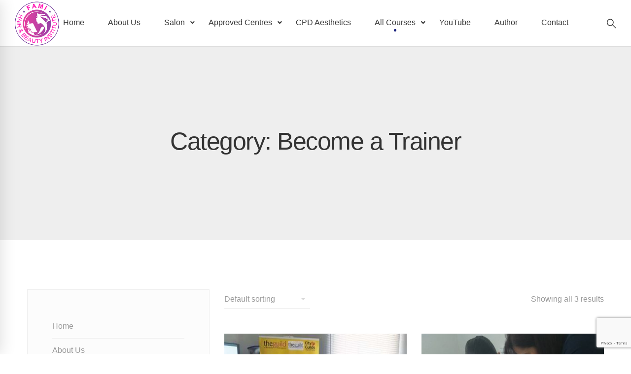

--- FILE ---
content_type: text/html; charset=UTF-8
request_url: https://www.famibeauty.co.uk/courses/become-a-trainer/
body_size: 19006
content:
<!DOCTYPE html>
<html lang="en-GB">
<head>
	<meta charset="UTF-8">
	<meta name="viewport" content="width=device-width, initial-scale=1">
	<link rel="profile" href="https://gmpg.org/xfn/11">
		<meta name='robots' content='index, follow, max-image-preview:large, max-snippet:-1, max-video-preview:-1' />
	<style>img:is([sizes="auto" i], [sizes^="auto," i]) { contain-intrinsic-size: 3000px 1500px }</style>
	
	<!-- This site is optimized with the Yoast SEO plugin v25.4 - https://yoast.com/wordpress/plugins/seo/ -->
	<title>Become a Trainer Archives - Fami Beauty</title>
	<link rel="canonical" href="https://www.famibeauty.co.uk/courses/become-a-trainer/" />
	<meta property="og:locale" content="en_GB" />
	<meta property="og:type" content="article" />
	<meta property="og:title" content="Become a Trainer Archives - Fami Beauty" />
	<meta property="og:url" content="https://www.famibeauty.co.uk/courses/become-a-trainer/" />
	<meta property="og:site_name" content="Fami Beauty" />
	<meta name="twitter:card" content="summary_large_image" />
	<script type="application/ld+json" class="yoast-schema-graph">{"@context":"https://schema.org","@graph":[{"@type":"CollectionPage","@id":"https://www.famibeauty.co.uk/courses/become-a-trainer/","url":"https://www.famibeauty.co.uk/courses/become-a-trainer/","name":"Become a Trainer Archives - Fami Beauty","isPartOf":{"@id":"https://www.famibeauty.co.uk/#website"},"primaryImageOfPage":{"@id":"https://www.famibeauty.co.uk/courses/become-a-trainer/#primaryimage"},"image":{"@id":"https://www.famibeauty.co.uk/courses/become-a-trainer/#primaryimage"},"thumbnailUrl":"https://www.famibeauty.co.uk/wp-content/uploads/2019/08/training.jpg","breadcrumb":{"@id":"https://www.famibeauty.co.uk/courses/become-a-trainer/#breadcrumb"},"inLanguage":"en-GB"},{"@type":"ImageObject","inLanguage":"en-GB","@id":"https://www.famibeauty.co.uk/courses/become-a-trainer/#primaryimage","url":"https://www.famibeauty.co.uk/wp-content/uploads/2019/08/training.jpg","contentUrl":"https://www.famibeauty.co.uk/wp-content/uploads/2019/08/training.jpg","width":960,"height":540},{"@type":"BreadcrumbList","@id":"https://www.famibeauty.co.uk/courses/become-a-trainer/#breadcrumb","itemListElement":[{"@type":"ListItem","position":1,"name":"Home","item":"https://www.famibeauty.co.uk/"},{"@type":"ListItem","position":2,"name":"Become a Trainer"}]},{"@type":"WebSite","@id":"https://www.famibeauty.co.uk/#website","url":"https://www.famibeauty.co.uk/","name":"Fami Beauty","description":"","potentialAction":[{"@type":"SearchAction","target":{"@type":"EntryPoint","urlTemplate":"https://www.famibeauty.co.uk/?s={search_term_string}"},"query-input":{"@type":"PropertyValueSpecification","valueRequired":true,"valueName":"search_term_string"}}],"inLanguage":"en-GB"}]}</script>
	<!-- / Yoast SEO plugin. -->


<link href='https://fonts.gstatic.com' crossorigin rel='preconnect' />
<link rel="alternate" type="application/rss+xml" title="Fami Beauty &raquo; Feed" href="https://www.famibeauty.co.uk/feed/" />
<link rel="alternate" type="application/rss+xml" title="Fami Beauty &raquo; Comments Feed" href="https://www.famibeauty.co.uk/comments/feed/" />
<link rel="alternate" type="application/rss+xml" title="Fami Beauty &raquo; Become a Trainer Category Feed" href="https://www.famibeauty.co.uk/courses/become-a-trainer/feed/" />
<script type="text/javascript">
/* <![CDATA[ */
window._wpemojiSettings = {"baseUrl":"https:\/\/s.w.org\/images\/core\/emoji\/16.0.1\/72x72\/","ext":".png","svgUrl":"https:\/\/s.w.org\/images\/core\/emoji\/16.0.1\/svg\/","svgExt":".svg","source":{"concatemoji":"https:\/\/www.famibeauty.co.uk\/wp-includes\/js\/wp-emoji-release.min.js"}};
/*! This file is auto-generated */
!function(s,n){var o,i,e;function c(e){try{var t={supportTests:e,timestamp:(new Date).valueOf()};sessionStorage.setItem(o,JSON.stringify(t))}catch(e){}}function p(e,t,n){e.clearRect(0,0,e.canvas.width,e.canvas.height),e.fillText(t,0,0);var t=new Uint32Array(e.getImageData(0,0,e.canvas.width,e.canvas.height).data),a=(e.clearRect(0,0,e.canvas.width,e.canvas.height),e.fillText(n,0,0),new Uint32Array(e.getImageData(0,0,e.canvas.width,e.canvas.height).data));return t.every(function(e,t){return e===a[t]})}function u(e,t){e.clearRect(0,0,e.canvas.width,e.canvas.height),e.fillText(t,0,0);for(var n=e.getImageData(16,16,1,1),a=0;a<n.data.length;a++)if(0!==n.data[a])return!1;return!0}function f(e,t,n,a){switch(t){case"flag":return n(e,"\ud83c\udff3\ufe0f\u200d\u26a7\ufe0f","\ud83c\udff3\ufe0f\u200b\u26a7\ufe0f")?!1:!n(e,"\ud83c\udde8\ud83c\uddf6","\ud83c\udde8\u200b\ud83c\uddf6")&&!n(e,"\ud83c\udff4\udb40\udc67\udb40\udc62\udb40\udc65\udb40\udc6e\udb40\udc67\udb40\udc7f","\ud83c\udff4\u200b\udb40\udc67\u200b\udb40\udc62\u200b\udb40\udc65\u200b\udb40\udc6e\u200b\udb40\udc67\u200b\udb40\udc7f");case"emoji":return!a(e,"\ud83e\udedf")}return!1}function g(e,t,n,a){var r="undefined"!=typeof WorkerGlobalScope&&self instanceof WorkerGlobalScope?new OffscreenCanvas(300,150):s.createElement("canvas"),o=r.getContext("2d",{willReadFrequently:!0}),i=(o.textBaseline="top",o.font="600 32px Arial",{});return e.forEach(function(e){i[e]=t(o,e,n,a)}),i}function t(e){var t=s.createElement("script");t.src=e,t.defer=!0,s.head.appendChild(t)}"undefined"!=typeof Promise&&(o="wpEmojiSettingsSupports",i=["flag","emoji"],n.supports={everything:!0,everythingExceptFlag:!0},e=new Promise(function(e){s.addEventListener("DOMContentLoaded",e,{once:!0})}),new Promise(function(t){var n=function(){try{var e=JSON.parse(sessionStorage.getItem(o));if("object"==typeof e&&"number"==typeof e.timestamp&&(new Date).valueOf()<e.timestamp+604800&&"object"==typeof e.supportTests)return e.supportTests}catch(e){}return null}();if(!n){if("undefined"!=typeof Worker&&"undefined"!=typeof OffscreenCanvas&&"undefined"!=typeof URL&&URL.createObjectURL&&"undefined"!=typeof Blob)try{var e="postMessage("+g.toString()+"("+[JSON.stringify(i),f.toString(),p.toString(),u.toString()].join(",")+"));",a=new Blob([e],{type:"text/javascript"}),r=new Worker(URL.createObjectURL(a),{name:"wpTestEmojiSupports"});return void(r.onmessage=function(e){c(n=e.data),r.terminate(),t(n)})}catch(e){}c(n=g(i,f,p,u))}t(n)}).then(function(e){for(var t in e)n.supports[t]=e[t],n.supports.everything=n.supports.everything&&n.supports[t],"flag"!==t&&(n.supports.everythingExceptFlag=n.supports.everythingExceptFlag&&n.supports[t]);n.supports.everythingExceptFlag=n.supports.everythingExceptFlag&&!n.supports.flag,n.DOMReady=!1,n.readyCallback=function(){n.DOMReady=!0}}).then(function(){return e}).then(function(){var e;n.supports.everything||(n.readyCallback(),(e=n.source||{}).concatemoji?t(e.concatemoji):e.wpemoji&&e.twemoji&&(t(e.twemoji),t(e.wpemoji)))}))}((window,document),window._wpemojiSettings);
/* ]]> */
</script>
<style id='wp-emoji-styles-inline-css' type='text/css'>

	img.wp-smiley, img.emoji {
		display: inline !important;
		border: none !important;
		box-shadow: none !important;
		height: 1em !important;
		width: 1em !important;
		margin: 0 0.07em !important;
		vertical-align: -0.1em !important;
		background: none !important;
		padding: 0 !important;
	}
</style>
<link rel='stylesheet' id='wp-block-library-css' href='https://www.famibeauty.co.uk/wp-includes/css/dist/block-library/style.min.css' type='text/css' media='all' />
<style id='classic-theme-styles-inline-css' type='text/css'>
/*! This file is auto-generated */
.wp-block-button__link{color:#fff;background-color:#32373c;border-radius:9999px;box-shadow:none;text-decoration:none;padding:calc(.667em + 2px) calc(1.333em + 2px);font-size:1.125em}.wp-block-file__button{background:#32373c;color:#fff;text-decoration:none}
</style>
<style id='global-styles-inline-css' type='text/css'>
:root{--wp--preset--aspect-ratio--square: 1;--wp--preset--aspect-ratio--4-3: 4/3;--wp--preset--aspect-ratio--3-4: 3/4;--wp--preset--aspect-ratio--3-2: 3/2;--wp--preset--aspect-ratio--2-3: 2/3;--wp--preset--aspect-ratio--16-9: 16/9;--wp--preset--aspect-ratio--9-16: 9/16;--wp--preset--color--black: #000000;--wp--preset--color--cyan-bluish-gray: #abb8c3;--wp--preset--color--white: #ffffff;--wp--preset--color--pale-pink: #f78da7;--wp--preset--color--vivid-red: #cf2e2e;--wp--preset--color--luminous-vivid-orange: #ff6900;--wp--preset--color--luminous-vivid-amber: #fcb900;--wp--preset--color--light-green-cyan: #7bdcb5;--wp--preset--color--vivid-green-cyan: #00d084;--wp--preset--color--pale-cyan-blue: #8ed1fc;--wp--preset--color--vivid-cyan-blue: #0693e3;--wp--preset--color--vivid-purple: #9b51e0;--wp--preset--gradient--vivid-cyan-blue-to-vivid-purple: linear-gradient(135deg,rgba(6,147,227,1) 0%,rgb(155,81,224) 100%);--wp--preset--gradient--light-green-cyan-to-vivid-green-cyan: linear-gradient(135deg,rgb(122,220,180) 0%,rgb(0,208,130) 100%);--wp--preset--gradient--luminous-vivid-amber-to-luminous-vivid-orange: linear-gradient(135deg,rgba(252,185,0,1) 0%,rgba(255,105,0,1) 100%);--wp--preset--gradient--luminous-vivid-orange-to-vivid-red: linear-gradient(135deg,rgba(255,105,0,1) 0%,rgb(207,46,46) 100%);--wp--preset--gradient--very-light-gray-to-cyan-bluish-gray: linear-gradient(135deg,rgb(238,238,238) 0%,rgb(169,184,195) 100%);--wp--preset--gradient--cool-to-warm-spectrum: linear-gradient(135deg,rgb(74,234,220) 0%,rgb(151,120,209) 20%,rgb(207,42,186) 40%,rgb(238,44,130) 60%,rgb(251,105,98) 80%,rgb(254,248,76) 100%);--wp--preset--gradient--blush-light-purple: linear-gradient(135deg,rgb(255,206,236) 0%,rgb(152,150,240) 100%);--wp--preset--gradient--blush-bordeaux: linear-gradient(135deg,rgb(254,205,165) 0%,rgb(254,45,45) 50%,rgb(107,0,62) 100%);--wp--preset--gradient--luminous-dusk: linear-gradient(135deg,rgb(255,203,112) 0%,rgb(199,81,192) 50%,rgb(65,88,208) 100%);--wp--preset--gradient--pale-ocean: linear-gradient(135deg,rgb(255,245,203) 0%,rgb(182,227,212) 50%,rgb(51,167,181) 100%);--wp--preset--gradient--electric-grass: linear-gradient(135deg,rgb(202,248,128) 0%,rgb(113,206,126) 100%);--wp--preset--gradient--midnight: linear-gradient(135deg,rgb(2,3,129) 0%,rgb(40,116,252) 100%);--wp--preset--font-size--small: 13px;--wp--preset--font-size--medium: 20px;--wp--preset--font-size--large: 36px;--wp--preset--font-size--x-large: 42px;--wp--preset--spacing--20: 0.44rem;--wp--preset--spacing--30: 0.67rem;--wp--preset--spacing--40: 1rem;--wp--preset--spacing--50: 1.5rem;--wp--preset--spacing--60: 2.25rem;--wp--preset--spacing--70: 3.38rem;--wp--preset--spacing--80: 5.06rem;--wp--preset--shadow--natural: 6px 6px 9px rgba(0, 0, 0, 0.2);--wp--preset--shadow--deep: 12px 12px 50px rgba(0, 0, 0, 0.4);--wp--preset--shadow--sharp: 6px 6px 0px rgba(0, 0, 0, 0.2);--wp--preset--shadow--outlined: 6px 6px 0px -3px rgba(255, 255, 255, 1), 6px 6px rgba(0, 0, 0, 1);--wp--preset--shadow--crisp: 6px 6px 0px rgba(0, 0, 0, 1);}:where(.is-layout-flex){gap: 0.5em;}:where(.is-layout-grid){gap: 0.5em;}body .is-layout-flex{display: flex;}.is-layout-flex{flex-wrap: wrap;align-items: center;}.is-layout-flex > :is(*, div){margin: 0;}body .is-layout-grid{display: grid;}.is-layout-grid > :is(*, div){margin: 0;}:where(.wp-block-columns.is-layout-flex){gap: 2em;}:where(.wp-block-columns.is-layout-grid){gap: 2em;}:where(.wp-block-post-template.is-layout-flex){gap: 1.25em;}:where(.wp-block-post-template.is-layout-grid){gap: 1.25em;}.has-black-color{color: var(--wp--preset--color--black) !important;}.has-cyan-bluish-gray-color{color: var(--wp--preset--color--cyan-bluish-gray) !important;}.has-white-color{color: var(--wp--preset--color--white) !important;}.has-pale-pink-color{color: var(--wp--preset--color--pale-pink) !important;}.has-vivid-red-color{color: var(--wp--preset--color--vivid-red) !important;}.has-luminous-vivid-orange-color{color: var(--wp--preset--color--luminous-vivid-orange) !important;}.has-luminous-vivid-amber-color{color: var(--wp--preset--color--luminous-vivid-amber) !important;}.has-light-green-cyan-color{color: var(--wp--preset--color--light-green-cyan) !important;}.has-vivid-green-cyan-color{color: var(--wp--preset--color--vivid-green-cyan) !important;}.has-pale-cyan-blue-color{color: var(--wp--preset--color--pale-cyan-blue) !important;}.has-vivid-cyan-blue-color{color: var(--wp--preset--color--vivid-cyan-blue) !important;}.has-vivid-purple-color{color: var(--wp--preset--color--vivid-purple) !important;}.has-black-background-color{background-color: var(--wp--preset--color--black) !important;}.has-cyan-bluish-gray-background-color{background-color: var(--wp--preset--color--cyan-bluish-gray) !important;}.has-white-background-color{background-color: var(--wp--preset--color--white) !important;}.has-pale-pink-background-color{background-color: var(--wp--preset--color--pale-pink) !important;}.has-vivid-red-background-color{background-color: var(--wp--preset--color--vivid-red) !important;}.has-luminous-vivid-orange-background-color{background-color: var(--wp--preset--color--luminous-vivid-orange) !important;}.has-luminous-vivid-amber-background-color{background-color: var(--wp--preset--color--luminous-vivid-amber) !important;}.has-light-green-cyan-background-color{background-color: var(--wp--preset--color--light-green-cyan) !important;}.has-vivid-green-cyan-background-color{background-color: var(--wp--preset--color--vivid-green-cyan) !important;}.has-pale-cyan-blue-background-color{background-color: var(--wp--preset--color--pale-cyan-blue) !important;}.has-vivid-cyan-blue-background-color{background-color: var(--wp--preset--color--vivid-cyan-blue) !important;}.has-vivid-purple-background-color{background-color: var(--wp--preset--color--vivid-purple) !important;}.has-black-border-color{border-color: var(--wp--preset--color--black) !important;}.has-cyan-bluish-gray-border-color{border-color: var(--wp--preset--color--cyan-bluish-gray) !important;}.has-white-border-color{border-color: var(--wp--preset--color--white) !important;}.has-pale-pink-border-color{border-color: var(--wp--preset--color--pale-pink) !important;}.has-vivid-red-border-color{border-color: var(--wp--preset--color--vivid-red) !important;}.has-luminous-vivid-orange-border-color{border-color: var(--wp--preset--color--luminous-vivid-orange) !important;}.has-luminous-vivid-amber-border-color{border-color: var(--wp--preset--color--luminous-vivid-amber) !important;}.has-light-green-cyan-border-color{border-color: var(--wp--preset--color--light-green-cyan) !important;}.has-vivid-green-cyan-border-color{border-color: var(--wp--preset--color--vivid-green-cyan) !important;}.has-pale-cyan-blue-border-color{border-color: var(--wp--preset--color--pale-cyan-blue) !important;}.has-vivid-cyan-blue-border-color{border-color: var(--wp--preset--color--vivid-cyan-blue) !important;}.has-vivid-purple-border-color{border-color: var(--wp--preset--color--vivid-purple) !important;}.has-vivid-cyan-blue-to-vivid-purple-gradient-background{background: var(--wp--preset--gradient--vivid-cyan-blue-to-vivid-purple) !important;}.has-light-green-cyan-to-vivid-green-cyan-gradient-background{background: var(--wp--preset--gradient--light-green-cyan-to-vivid-green-cyan) !important;}.has-luminous-vivid-amber-to-luminous-vivid-orange-gradient-background{background: var(--wp--preset--gradient--luminous-vivid-amber-to-luminous-vivid-orange) !important;}.has-luminous-vivid-orange-to-vivid-red-gradient-background{background: var(--wp--preset--gradient--luminous-vivid-orange-to-vivid-red) !important;}.has-very-light-gray-to-cyan-bluish-gray-gradient-background{background: var(--wp--preset--gradient--very-light-gray-to-cyan-bluish-gray) !important;}.has-cool-to-warm-spectrum-gradient-background{background: var(--wp--preset--gradient--cool-to-warm-spectrum) !important;}.has-blush-light-purple-gradient-background{background: var(--wp--preset--gradient--blush-light-purple) !important;}.has-blush-bordeaux-gradient-background{background: var(--wp--preset--gradient--blush-bordeaux) !important;}.has-luminous-dusk-gradient-background{background: var(--wp--preset--gradient--luminous-dusk) !important;}.has-pale-ocean-gradient-background{background: var(--wp--preset--gradient--pale-ocean) !important;}.has-electric-grass-gradient-background{background: var(--wp--preset--gradient--electric-grass) !important;}.has-midnight-gradient-background{background: var(--wp--preset--gradient--midnight) !important;}.has-small-font-size{font-size: var(--wp--preset--font-size--small) !important;}.has-medium-font-size{font-size: var(--wp--preset--font-size--medium) !important;}.has-large-font-size{font-size: var(--wp--preset--font-size--large) !important;}.has-x-large-font-size{font-size: var(--wp--preset--font-size--x-large) !important;}
:where(.wp-block-post-template.is-layout-flex){gap: 1.25em;}:where(.wp-block-post-template.is-layout-grid){gap: 1.25em;}
:where(.wp-block-columns.is-layout-flex){gap: 2em;}:where(.wp-block-columns.is-layout-grid){gap: 2em;}
:root :where(.wp-block-pullquote){font-size: 1.5em;line-height: 1.6;}
</style>
<link rel='stylesheet' id='rs-plugin-settings-css' href='https://www.famibeauty.co.uk/wp-content/plugins/revslider/public/assets/css/rs6.css' type='text/css' media='all' />
<style id='rs-plugin-settings-inline-css' type='text/css'>
#rs-demo-id {}
</style>
<link rel='stylesheet' id='woocommerce-layout-css' href='https://www.famibeauty.co.uk/wp-content/plugins/woocommerce/assets/css/woocommerce-layout.css' type='text/css' media='all' />
<link rel='stylesheet' id='woocommerce-smallscreen-css' href='https://www.famibeauty.co.uk/wp-content/plugins/woocommerce/assets/css/woocommerce-smallscreen.css' type='text/css' media='only screen and (max-width: 768px)' />
<link rel='stylesheet' id='woocommerce-general-css' href='https://www.famibeauty.co.uk/wp-content/plugins/woocommerce/assets/css/woocommerce.css' type='text/css' media='all' />
<style id='woocommerce-inline-inline-css' type='text/css'>
.woocommerce form .form-row .required { visibility: visible; }
</style>
<link rel='stylesheet' id='brands-styles-css' href='https://www.famibeauty.co.uk/wp-content/plugins/woocommerce/assets/css/brands.css' type='text/css' media='all' />
<link rel='stylesheet' id='justifiedGallery-css' href='https://www.famibeauty.co.uk/wp-content/themes/tm-moody/assets/custom_libs/justifiedGallery/justifiedGallery.min.css' type='text/css' media='all' />
<link rel='stylesheet' id='font-awesome-css' href='https://www.famibeauty.co.uk/wp-content/themes/tm-moody/assets/fonts/awesome/css/fontawesome-all.min.css' type='text/css' media='all' />
<link rel='stylesheet' id='font-awesome-v4-shims-css' href='https://www.famibeauty.co.uk/wp-content/themes/tm-moody/assets/fonts/awesome/css/v4-shims.min.css' type='text/css' media='all' />
<link rel='stylesheet' id='insight-style-css' href='https://www.famibeauty.co.uk/wp-content/themes/tm-moody/style.min.css' type='text/css' media='all' />
<style id='insight-style-inline-css' type='text/css'>
body{background-color:#fff;}

div#page-breadcrumb {
    display: none !important;
}

				.primary-font, .tm-button, button, input, select, textarea{ font-family: -apple-system, BlinkMacSystemFont, "Segoe UI", Roboto, Oxygen-Sans, Ubuntu, Cantarell, "Helvetica Neue", sans-serif }
				.primary-font-important { font-family: -apple-system, BlinkMacSystemFont, "Segoe UI", Roboto, Oxygen-Sans, Ubuntu, Cantarell, "Helvetica Neue", sans-serif !important }
				::-moz-selection { color: #fff; background-color: #c724b1 }
				::selection { color: #fff; background-color: #c724b1 }
				body{font-size: 16px}
				h1,.h1{font-size: 39.2px}
				h2,.h2{font-size: 25.2px}
				h3,.h3{font-size: 22.4px}
				h4,.h4{font-size: 16.8px}
				h5,.h5{font-size: 14px}
				h6,.h6{font-size: 9.8px}

				@media (min-width: 544px) and (max-width: 1199px) {
					body{font-size: calc(16px + (16 - 16) * ((100vw - 554px) / 646))}
					h1,.h1{font-size: calc(39.2px + (56 - 39.2) * ((100vw - 554px) / 646))}
					h2,.h2{font-size: calc(25.2px + (36 - 25.2) * ((100vw - 554px) / 646))}
					h3,.h3{font-size: calc(22.4px + (32 - 22.4) * ((100vw - 554px) / 646))}
					h4,.h4{font-size: calc(16.8px + (24 - 16.8) * ((100vw - 554px) / 646))}
					h5,.h5{font-size: calc(14px + (20 - 14) * ((100vw - 554px) / 646))}
					h6,.h6{font-size: calc(9.8px + (14 - 9.8) * ((100vw - 554px) / 646))}
				}
			
            .gradient-text-1 {
                background: -webkit-linear-gradient(left, #1a237e 25%, #c724b1 80% );
                background: linear-gradient(left, #1a237e 25%, #c724b1 80%);
                -webkit-background-clip: text;
	            -webkit-text-fill-color: transparent;
            }
            .tm-sticky-kit.is_stuck {
				padding-top: 104px;
			}.boxed {
                max-width: 1200px;
            }
            @media (min-width: 1200px) { .container {
				max-width: 1200px;
			}}.primary-color,
				.topbar a,
				a.liked,
				.page-popup-search .search-field,
				.page-popup-search .search-field:focus,
				.page-popup-search .form-description,
				.tm-swiper.nav-style-3 .swiper-nav-button:hover,
				.tm-swiper.nav-style-6 .swiper-nav-button:hover,
				.preview-icon-list span:before,
				.tm-button,
				.tm-button.style-text .button-icon,
				.tm-box-icon.style-1 .icon,
				.tm-box-icon.style-2 .heading,
				.tm-box-icon.style-3 .icon,
				.tm-box-icon.style-4 .icon,
				.wpcf7-text.wpcf7-text, .wpcf7-textarea,
				.tm-team-member .position,
				.tm-team-member .social-networks a:hover,
				.tm-testimonial.style-1 .testimonial-by-line,
				.tm-testimonial.style-2 .testimonial-by-line,
				.tm-pricing .tm-pricing-list > li > i,
				.highlight-text mark, .typed-text mark, .typed-text-2 mark,
				.typed-text .typed-cursor, .typed-text-2 .typed-cursor,
				.tm-twitter a:hover,
				.page-content .widget .tm-twitter a:hover,
				.tm-list--auto-numbered .tm-list__marker,
				.tm-list--manual-numbered .tm-list__marker,
				.tm-list__icon,
				.tm-info-boxes.style-metro .grid-item.skin-secondary .box-title,
				.tm-slider-icon-list .marker,
				.tm-social-networks .link:hover,
				.tm-counter.style-1 .number-wrap,
				.tm-countdown.skin-dark .number,
				.tm-countdown.skin-dark .separator,
				.tm-countdown.skin-light .number,
				.cs-countdown .number,
				.page-template-maintenance .maintenance-title,
				.tm-grid-wrapper .btn-filter:hover .filter-text, .tm-grid-wrapper .btn-filter.current .filter-text,
				.tm-blog .post-read-more .btn-icon,
				.tm-blog .post-read-more:hover .btn-text,
				.tm-blog.style-list .post-title a:hover,
				.tm-blog.style-list .post-categories,
				.tm-blog.style-list .post-item .post-link a:hover,
				.tm-blog.style-grid .post-title a:hover,
				.tm-blog.style-grid .post-categories,
				.tm-blog.style-grid_feature .post-title a:hover,
				.tm-blog.style-grid_feature .post-categories,
				.tm-blog.style-grid_feature .post-link a:hover,
				.tm-blog.style-grid_classic .post-title a:hover,
				.tm-blog.style-grid_classic .post-categories,
				.tm-blog.style-grid_classic .post-link a:hover,
				.tm-blog.style-grid_simple .post-title a:hover,
				.tm-blog.style-grid_simple .post-categories,
				.tm-blog.style-grid_classic .comment-icon,
				.tm-blog.style-carousel .post-title a:hover,
				.tm-blog.style-carousel .post-categories,
				.tm-blog.style-magazine .post-title a:hover,
				.tm-blog.style-magazine .post-categories,
				.tm-blog.style-metro .post-title a:hover,
				.tm-blog.style-metro .post-categories,
				.tm-blog.style-grid_left_image .post-title a:hover,
				.tm-blog.style-grid_left_image .post-categories,
				.tm-blog.style-grid_flip_box .front .post-categories,
				.tm-blog.style-grid_modern .post-title a:hover,
				.tm-blog.style-grid_modern .post-categories,
				.tm-portfolio [data-overlay-animation='faded'] .post-overlay-title a:hover,
				.tm-portfolio [data-overlay-animation='faded'] .post-overlay-categories,
				.tm-portfolio [data-overlay-animation='modern'] .post-overlay-title a:hover,
				.tm-portfolio [data-overlay-animation='modern'] .post-overlay-categories,
				.tm-portfolio [data-overlay-animation='zoom'] .post-overlay-title a:hover,
				.tm-portfolio [data-overlay-animation='zoom'] .post-overlay-categories,
				.tm-portfolio [data-overlay-animation='zoom2'] .post-overlay-title a:hover,
				.tm-portfolio [data-overlay-animation='zoom2'] .post-overlay-categories,
				.tm-portfolio.style-full-wide-slider .post-overlay-categories,
				.tm-portfolio.style-full-wide-slider .post-overlay-title a:hover,
				.page-template-portfolio-fullscreen-slider .portfolio-categories,
				.page-template-portfolio-fullscreen-slider .portfolio-title a:hover,
				.page-template-portfolio-fullscreen-split-slider .portfolio-categories,
				.page-template-portfolio-fullscreen-split-slider .portfolio-title a:hover,
				.page-template-portfolio-fullscreen-split-slider .tm-social-network a:hover,
				.page-template-portfolio-fullscreen-split-slider-2 .portfolio-categories,
				.page-template-portfolio-fullscreen-split-slider-2 .portfolio-title a:hover,
				.page-template-portfolio-fullscreen-slider-center .portfolio-categories,
				.page-template-portfolio-fullscreen-slider-center .portfolio-title a:hover,
				.tm-accordion .accordion-section.active .accordion-title,
				.tm-accordion .accordion-title:hover,
				.tm-pricing.style-3 .price,
				.tm-twitter .tweet:before,
				.page-template-one-page-scroll[data-row-skin='dark'] #fp-nav ul li .fp-tooltip,
				.page-content .widget a:hover,
				.single-portfolio .portfolio-categories,
				.single-portfolio .post-share a:hover,
				.single-portfolio .portfolio-link a:hover,
				.single-portfolio .related-post-item .post-overlay-categories,
				.single-portfolio .related-portfolio-wrap .post-overlay-title a:hover,
				.single-post .post-categories,
				.single-post .page-main-content .post-tags a:hover,
				.single-post .related-posts .related-post-title a:hover,
				.single-post .blog-header-image .insight_core_breadcrumb a:hover,
				.search-results .page-main-content .search-form .search-submit:hover, .search-no-results .page-main-content .search-form .search-submit:hover,
				.gmap-marker-content,
				.vc_tta-color-primary.vc_tta-style-outline .vc_tta-panel .vc_tta-panel-title>a,
				.widget_search .search-submit:hover i, .widget_product_search .search-submit:hover i,
				.comment-list .comment-datetime:before {
					color: #c724b1
				}.primary-color-important,
				.primary-color-hover-important:hover,
				.widget_categories a:hover, .widget_categories .current-cat-ancestor > a, .widget_categories .current-cat-parent > a, .widget_categories .current-cat > a {
					color: #c724b1!important;
				}.primary-background-color,
				.lg-progress-bar .lg-progress,
				.tm-swiper.nav-style-4 .swiper-nav-button,
				.tm-button.style-flat.tm-button-primary,
				.tm-button.style-flat.tm-button-secondary:hover,
				.tm-button.style-outline.tm-button-primary:hover,
				.tm-team-member.style-1 .info-footer:after,
				.tm-social-networks.style-icons-with-border .link:hover,
				.tm-gradation .count, .tm-gradation .count-wrap:before, .tm-gradation .count-wrap:after,
				.tm-popup-video.style-poster .video-play,
				.tm-popup-video.style-poster-2 .video-play,
				.tm-popup-video.style-button .video-play,
				.tm-popup-video.style-button-4 .video-play,
				.tm-pricing.style-3.tm-pricing-featured .inner,
				.tm-timeline ul li:after,
				.tm-box-icon.style-6:hover .content-wrap,
				.tm-box-icon.style-7:hover .content-wrap,
				.tm-info-boxes.style-metro .grid-item.skin-primary,
				.tm-info-boxes.style-grid .box-info-wrapper:hover .box-info,
				.tm-blog.style-grid_flip_box .back .content-wrap:before,
				.tm-swiper.pagination-style-3 .swiper-pagination-bullet.swiper-pagination-bullet-active:before,
				.tm-contact-form-7.skin-light .wpcf7-submit:hover,
				.tm-mailchimp-form.style-3 button:hover,
				.tm-accordion .accordion-title:after,
				.tm-grid-wrapper .btn-filter:hover .filter-text:after, .tm-grid-wrapper .btn-filter.current .filter-text:after,
				.single-portfolio .swiper-nav-button:hover,
				.scrollup,
				.maintenance-progress-bar,
				.maintenance-progress:before,
				.page-loading .sk-child,
				.page-preloader .object,
				.portfolio-details-gallery .gallery-item .overlay,
				.wpb-js-composer .vc_tta.vc_general.vc_tta-style-moody-04 .vc_active .vc_tta-icon,
				.vc_tta-color-primary.vc_tta-style-classic .vc_tta-tab>a,
				.vc_tta-color-primary.vc_tta-style-classic .vc_tta-panel .vc_tta-panel-heading,
				.vc_tta-tabs.vc_tta-color-primary.vc_tta-style-modern .vc_tta-tab > a,
				.vc_tta-color-primary.vc_tta-style-modern .vc_tta-panel .vc_tta-panel-heading,
				.vc_tta-color-primary.vc_tta-style-flat .vc_tta-panel .vc_tta-panel-body,
				.vc_tta-color-primary.vc_tta-style-flat .vc_tta-panel .vc_tta-panel-heading,
				.vc_tta-color-primary.vc_tta-style-flat .vc_tta-tab>a,
				.vc_tta-color-primary.vc_tta-style-outline .vc_tta-panel:not(.vc_active) .vc_tta-panel-heading:focus,
				.vc_tta-color-primary.vc_tta-style-outline .vc_tta-panel:not(.vc_active) .vc_tta-panel-heading:hover,
				.vc_tta-color-primary.vc_tta-style-outline .vc_tta-tab:not(.vc_active) >a:focus,
				.vc_tta-color-primary.vc_tta-style-outline .vc_tta-tab:not(.vc_active) >a:hover {
					background-color: #c724b1;
				}.primary-background-color-important,
				.primary-background-color-hover-important:hover,
				.mejs-controls .mejs-time-rail .mejs-time-current {
					background-color: #c724b1!important;
				}.primary-border-color,
				.page-template-portfolio-fullscreen-split-slider #multiscroll-nav .active span,
				.lg-outer .lg-thumb-item.active, .lg-outer .lg-thumb-item:hover,
				.tm-button.style-outline.tm-button-primary,
				.tm-contact-form-7.skin-light .wpcf7-submit,
				.tm-social-networks.style-icons-with-border .link:hover,
				.wpb-js-composer .vc_tta.vc_general.vc_tta-style-moody-04 .vc_active .vc_tta-icon,
				.vc_tta-color-primary.vc_tta-style-classic .vc_tta-panel .vc_tta-panel-heading,
				.vc_tta-color-primary.vc_tta-style-outline .vc_tta-panel .vc_tta-panel-heading,
				.vc_tta-color-primary.vc_tta-style-outline .vc_tta-controls-icon::after,
				.vc_tta-color-primary.vc_tta-style-outline .vc_tta-controls-icon::before,
				.vc_tta-color-primary.vc_tta-style-outline .vc_tta-panel .vc_tta-panel-body,
				.vc_tta-color-primary.vc_tta-style-outline .vc_tta-panel .vc_tta-panel-body::after,
				.vc_tta-color-primary.vc_tta-style-outline .vc_tta-panel .vc_tta-panel-body::before,
				.vc_tta-tabs.vc_tta-color-primary.vc_tta-style-outline .vc_tta-tab > a,
				.tagcloud a:hover {
					border-color: #c724b1;
				}.primary-border-color-important,
				.primary-border-color-hover-important:hover {
					border-color: #c724b1!important;
				}.tm-grid-wrapper .filter-counter:before {
					border-top-color: #c724b1;
				}.page-popup-search .search-field:-webkit-autofill {
				-webkit-text-fill-color: #c724b1;
			}.popup-search-opened .page-popup-search .search-field,
			.tm-box-icon.style-7 .content-wrap
			{
				border-bottom-color: #c724b1;
			}.tm-blockquote.style-3.skin-light path,
			.tm-testimonial.style-6 svg{
				fill: #c724b1;
			}.tm-box-icon.style-6 .tm-svg *,
			.tm-box-icon.style-7 .tm-svg *
			{
				stroke: #c724b1;
			}.tm-info-boxes.style-grid .box-info-wrapper:hover .box-info,
			.tm-blog.style-grid_flip_box .tm-rotate-box .back,
			.tm-box-icon.style-6:hover .content-wrap
			{
				box-shadow: -6px 12px 20px rgba(199,36,177,0.17);
			}.woocommerce .cart.shop_table .amount,
				.woocommerce .cart-collaterals .amount,
				.woocommerce .cart.shop_table td.product-subtotal,
				.woocommerce #respond input#submit, .woocommerce a.button, .woocommerce button.button, .woocommerce input.button, .woocommerce a.button.alt, .woocommerce input.button.alt, .button,
				.woocommerce .cart_list.product_list_widget a,
				.woocommerce ul.product_list_widget li .product-title:hover,
				.woocommerce.single-product div.product form.cart label,
				.woocommerce .cart.shop_table td.product-name a,
				.woocommerce table.woocommerce-checkout-review-order-table .amount,
				.woocommerce.single-product div.product .in-stock,
				.woocommerce.single-product div.product .product-meta a:hover,
				.woocommerce.single-product div.product .post-share .product-sharing-list a:hover {
					color: #c724b1
				}.widget_product_categories a:hover, .widget_product_categories .current-cat-ancestor > a, .widget_product_categories .current-cat-parent > a, .widget_product_categories .current-cat > a
				{
					color: #c724b1!important;
				}.tm-product [data-overlay-animation='faded'] .product-overlay,
				.mini-cart .mini-cart-icon:after,
				.woocommerce .cats .product-category:hover .cat-text,
				.woocommerce .products div.product .product-overlay,
				.woocommerce .widget_price_filter .ui-slider .ui-slider-range,
				.woocommerce .widget_price_filter .ui-slider .ui-slider-handle,
				.woocommerce .widget_price_filter .price_slider_amount .button:hover,
				.woocommerce.single-product div.product .single_add_to_cart_button:hover,
				.woocommerce #respond input#submit.disabled:hover, .woocommerce #respond input#submit:disabled:hover, .woocommerce #respond input#submit:disabled[disabled]:hover, .woocommerce a.button.disabled:hover, .woocommerce a.button:disabled:hover, .woocommerce a.button:disabled[disabled]:hover, .woocommerce button.button.disabled:hover, .woocommerce button.button:disabled:hover, .woocommerce button.button:disabled[disabled]:hover, .woocommerce input.button.disabled:hover, .woocommerce input.button:disabled:hover, .woocommerce input.button:disabled[disabled]:hover,
				.woocommerce #respond input#submit:hover, .woocommerce a.button:hover, .woocommerce button.button:hover, .woocommerce input.button:hover, .woocommerce a.button.alt:hover, .woocommerce input.button.alt:hover, .button:hover {
					background-color: #c724b1;
				}.woocommerce.single-product div.product .in-stock,
				.woocommerce.single-product div.product .single_add_to_cart_button:hover,
				.woocommerce.single-product div.product .images .thumbnails .item img:hover,
				.woocommerce #respond input#submit:hover, .woocommerce a.button:hover, .woocommerce button.button:hover, .woocommerce input.button:hover, .woocommerce a.button.alt:hover, .woocommerce input.button.alt:hover, .button:hover {
					border-color: #c724b1;
				}
				.mini-cart .widget_shopping_cart_content,
				.woocommerce.single-product div.product .woocommerce-tabs ul.tabs li.active {
					border-bottom-color: #c724b1;
				}.secondary-color,
				.tm-button.style-outline.tm-button-secondary,
				.tm-button.style-text.tm-button-secondary .button-icon,
				.tm-button.style-text.tm-button-secondary:hover,
				.tm-drop-cap.style-1 .drop-cap,
				.tm-pricing.style-1 .price, .tm-pricing.style-1 .period,
				.tm-pricing.style-2 .price, .tm-pricing.style-2 .period,
				.tm-twitter a,
				.page-content .widget .tm-twitter a,
				.tm-info-boxes.style-metro .grid-item.skin-primary .box-title,
				.tm-blog.style-list .post-categories a:hover,
				.tm-blog.style-list .post-item .post-link a,
				.tm-blog.style-list .post-categories a:hover,
				.tm-blog.style-grid_feature .post-link a,
				.tm-blog.style-grid_feature .post-categories a:hover,
				.tm-blog.style-grid_classic .post-categories a:hover,
				.tm-blog.style-grid_simple .post-categories a:hover,
				.tm-blog.style-magazine .post-categories a:hover,
				.tm-blog.style-grid_left_image .post-categories a:hover,
				.tm-blog.style-grid_modern .post-categories a:hover,
				.tm-portfolio [data-overlay-animation='zoom'] .post-overlay-categories a:hover,
				.tm-portfolio [data-overlay-animation='zoom2'] .post-overlay-categories a:hover,
				.tm-portfolio.style-full-wide-slider .post-overlay-categories a:hover,
				.skin-secondary .wpcf7-text.wpcf7-text, .skin-secondary .wpcf7-textarea,
				.tm-menu .menu-price,
				.wpb-js-composer .vc_tta-style-moody-01 .vc_tta-tab,
				.wpb-js-composer .vc_tta-style-moody-03 .vc_tta-tab,
				.page-content .tm-custom-menu.style-1 .menu a:hover,
				.page-template-portfolio-fullscreen-split-slider-2 .portfolio-categories a:hover,
				.single-post .post-categories a:hover,
				.single-post .page-main-content .post-tags span,
				.single-portfolio .portfolio-link a,
				.single-portfolio .portfolio-categories a:hover,
				.tm-view-demo-icon .item-icon,
				.menu--primary .menu-item-feature,
				.gmap-marker-title,
				.page-links > a,
				.comment-nav-links li a, .comment-nav-links li span,
				.page-pagination li a, .page-pagination li span {
					color: #1a237e
				}.secondary-color-important,
				.secondary-color-hover-important:hover {
					color: #1a237e!important;
				}.secondary-background-color,
				.page-loading,
				.page-popup-search,
				.page-close-mobile-menu i, .page-close-mobile-menu i:before, .page-close-mobile-menu i:after,
				.animated-dot .middle-dot,
				.animated-dot div[class*='signal'],
				.tm-gallery .overlay,
				.tm-grid-wrapper .filter-counter,
				.tm-blog.style-list .post-quote,
				.tm-blog.style-grid .post-overlay,
				.tm-blog.style-carousel .post-overlay,
				.tm-blog.style-grid_feature .post-quote,
				.tm-blog.style-grid_classic .format-quote,
				.tm-blog.style-magazine .post-thumbnail,
				.tm-blog.style-metro .post-thumbnail,
				.tm-drop-cap.style-2 .drop-cap,
				.tm-info-boxes.style-metro .grid-item.skin-secondary,
				.tm-button.style-flat.tm-button-primary:hover,
				.tm-button.style-flat.tm-button-secondary,
				.tm-button.style-outline.tm-button-secondary:hover,
				.tm-blockquote.skin-dark,
				.tm-view-demo .overlay-content,
				.tm-mailchimp-form.style-3 button,
				.tm-swiper.nav-style-4 .swiper-nav-button:hover,
				.wpb-js-composer .vc_tta-style-moody-01 .vc_tta-tab.vc_active > a,
				.wpb-js-composer .vc_tta-style-moody-03 .vc_tta-tab.vc_active > a,
				.page-template-fullscreen-split-feature .tm-social-network a span:after,
				.single-post .post-feature .post-link,
				.single-post .post-feature .post-quote,
				.page-links > span, .page-links > a:hover, .page-links > a:focus,
				.comment-nav-links li a:hover, .comment-nav-links li a:focus, .comment-nav-links li .current,
				.page-pagination li a:hover, .page-pagination li a:focus, .page-pagination li .current {
					background-color: #1a237e;
				}.secondary-background-color-important,
				.secondary-background-color-hover-important:hover {
					background-color: #1a237e!important;
				}.secondary-border-color,
				.tm-button.style-outline.tm-button-secondary,
				.tm-button.style-text span,
				.tm-blog.style-grid .post-item:hover,
				.tm-blog.style-carousel .post-item:hover,
				.page-links > span, .page-links > a:hover, .page-links > a:focus,
				.comment-nav-links li a:hover, .comment-nav-links li a:focus, .comment-nav-links li .current,
				.page-pagination li a:hover, .page-pagination li a:focus, .page-pagination li .current {
					border-color: #1a237e;
				}.secondary-border-color-important,
				.secondary-border-color-hover-important:hover,
				#fp-nav ul li a.active span, .fp-slidesNav ul li a.active span {
					border-color: #1a237e!important;
				}.wpb-js-composer .vc_tta-style-moody-01 .vc_tta-tab.vc_active:after {
					border-top-color: #1a237e;
				}.wpb-js-composer .vc_tta-style-moody-03 .vc_tta-tab.vc_active:after {
					border-left-color: #1a237e;
				}.wpb-js-composer .vc_tta-style-moody-02 .vc_tta-tab.vc_active,
				.header04 .navigation .menu__container > .current-menu-item > a > .menu-item-title,
				.header04 .navigation .menu__container > li > a:hover > .menu-item-title {
					border-bottom-color: #1a237e;
				}.tm-blockquote.skin-light path{
				fill: #1a237e;
			}.woocommerce nav.woocommerce-pagination ul li span, .woocommerce nav.woocommerce-pagination ul li a,
				.woocommerce-Price-amount, .amount, .woocommerce div.product p.price, .woocommerce div.product span.price,
				.woocommerce #respond input#submit.disabled:hover, .woocommerce #respond input#submit:disabled:hover, .woocommerce #respond input#submit:disabled[disabled]:hover, .woocommerce a.button.disabled:hover, .woocommerce a.button:disabled:hover, .woocommerce a.button:disabled[disabled]:hover, .woocommerce button.button.disabled:hover, .woocommerce button.button:disabled:hover, .woocommerce button.button:disabled[disabled]:hover, .woocommerce input.button.disabled:hover, .woocommerce input.button:disabled:hover, .woocommerce input.button:disabled[disabled]:hover,
				.woocommerce #respond input#submit:hover, .woocommerce a.button:hover, .woocommerce button.button:hover, .woocommerce input.button:hover, .woocommerce a.button.alt:hover, .woocommerce input.button.alt:hover, .button:hover,
				.woocommerce-Price-amount, .amount, .woocommerce div.product p.price, .woocommerce div.product span.price {
					color: #1a237e
				}.woocommerce nav.woocommerce-pagination ul li a:focus, .woocommerce nav.woocommerce-pagination ul li a:hover, .woocommerce nav.woocommerce-pagination ul li span.current,
				.woocommerce.single-product div.product .single_add_to_cart_button,
				.woocommerce .widget_price_filter .price_slider_amount .button {
					background-color: #1a237e;
				}.woocommerce nav.woocommerce-pagination ul li a:focus, .woocommerce nav.woocommerce-pagination ul li a:hover, .woocommerce nav.woocommerce-pagination ul li span.current,
				.woocommerce.single-product div.product .single_add_to_cart_button,
				.woocommerce.single-product div.product .single_add_to_cart_button,
				.woocommerce #respond input#submit, .woocommerce a.button, .woocommerce button.button, .woocommerce input.button, .woocommerce a.button.alt, .woocommerce input.button.alt, .button {
					border-color: #1a237e;
				}
				body.woocommerce-cart table.cart td.actions .coupon .input-text,
				.woocommerce .select2-container .select2-choice {
					border-bottom-color: #1a237e;
				}@media (min-width: 768px) {
				.page-sidebar {
					flex: 0 0 33.33333%;
					max-width: 33.33333%;
				}
				.page-main-content {
					flex: 0 0 66.66667%;
					max-width: 66.66667%;
				}
			}
			@media (min-width: 1200px) {
				.page-sidebar-left .page-sidebar-inner {
					padding-right: 0;
				}
				.page-sidebar-right .page-sidebar-inner {
					padding-left: 0;
				}
			}.page-footer .widgettitle { color: #fff; }.page-footer { color: #999; }
			                .page-footer a,
			                .page-footer .widget_recent_entries li a,
			                .page-footer .widget_recent_comments li a,
			                .page-footer .widget_archive li a,
			                .page-footer .widget_categories li a,
			                .page-footer .widget_meta li a,
			                .page-footer .widget_product_categories li a,
			                .page-footer .widget_rss li a,
			                .page-footer .widget_pages li a,
			                .page-footer .widget_nav_menu li a,
			                .page-footer .insight-core-bmw li a {
			                    color: #999;
			                }
			                .page-footer a:hover,
			                .page-footer .widget_recent_entries li a:hover,
			                .page-footer .widget_recent_comments li a:hover,
			                .page-footer .widget_archive li a:hover,
			                .page-footer .widget_categories li a:hover,
			                .page-footer .widget_meta li a:hover,
			                .page-footer .widget_product_categories li a:hover,
			                .page-footer .widget_rss li a:hover,
			                .page-footer .widget_pages li a:hover,
			                .page-footer .widget_nav_menu li a:hover,
			                .page-footer .insight-core-bmw li a:hover {
			                    color: #45deb0;
			                }.lg-backdrop { background-color: #000 !important; }
</style>
<link rel='stylesheet' id='lightgallery-css' href='https://www.famibeauty.co.uk/wp-content/themes/tm-moody/assets/libs/lightGallery/css/lightgallery.min.css' type='text/css' media='all' />
<link rel='stylesheet' id='tablepress-default-css' href='https://www.famibeauty.co.uk/wp-content/tablepress-combined.min.css' type='text/css' media='all' />
<script type="text/javascript" src="https://www.famibeauty.co.uk/wp-includes/js/jquery/jquery.min.js" id="jquery-core-js"></script>
<script type="text/javascript" src="https://www.famibeauty.co.uk/wp-includes/js/jquery/jquery-migrate.min.js" id="jquery-migrate-js"></script>
<script type="text/javascript" src="https://www.famibeauty.co.uk/wp-content/plugins/revslider/public/assets/js/revolution.tools.min.js" id="tp-tools-js"></script>
<script type="text/javascript" src="https://www.famibeauty.co.uk/wp-content/plugins/revslider/public/assets/js/rs6.min.js" id="revmin-js"></script>
<script type="text/javascript" src="https://www.famibeauty.co.uk/wp-content/plugins/woocommerce/assets/js/jquery-blockui/jquery.blockUI.min.js" id="jquery-blockui-js" data-wp-strategy="defer"></script>
<script type="text/javascript" id="wc-add-to-cart-js-extra">
/* <![CDATA[ */
var wc_add_to_cart_params = {"ajax_url":"\/wp-admin\/admin-ajax.php","wc_ajax_url":"\/?wc-ajax=%%endpoint%%","i18n_view_cart":"View basket","cart_url":"https:\/\/www.famibeauty.co.uk\/cart\/","is_cart":"","cart_redirect_after_add":"no"};
/* ]]> */
</script>
<script type="text/javascript" src="https://www.famibeauty.co.uk/wp-content/plugins/woocommerce/assets/js/frontend/add-to-cart.min.js" id="wc-add-to-cart-js" data-wp-strategy="defer"></script>
<script type="text/javascript" src="https://www.famibeauty.co.uk/wp-content/plugins/woocommerce/assets/js/js-cookie/js.cookie.min.js" id="js-cookie-js" defer="defer" data-wp-strategy="defer"></script>
<script type="text/javascript" id="woocommerce-js-extra">
/* <![CDATA[ */
var woocommerce_params = {"ajax_url":"\/wp-admin\/admin-ajax.php","wc_ajax_url":"\/?wc-ajax=%%endpoint%%","i18n_password_show":"Show password","i18n_password_hide":"Hide password"};
/* ]]> */
</script>
<script type="text/javascript" src="https://www.famibeauty.co.uk/wp-content/plugins/woocommerce/assets/js/frontend/woocommerce.min.js" id="woocommerce-js" defer="defer" data-wp-strategy="defer"></script>
<script type="text/javascript" src="https://www.famibeauty.co.uk/wp-content/plugins/js_composer/assets/js/vendors/woocommerce-add-to-cart.js" id="vc_woocommerce-add-to-cart-js-js"></script>
<link rel="https://api.w.org/" href="https://www.famibeauty.co.uk/wp-json/" /><link rel="alternate" title="JSON" type="application/json" href="https://www.famibeauty.co.uk/wp-json/wp/v2/product_cat/81" /><link rel="EditURI" type="application/rsd+xml" title="RSD" href="https://www.famibeauty.co.uk/xmlrpc.php?rsd" />
<meta name="generator" content="WordPress 6.8.3" />
<meta name="generator" content="WooCommerce 9.9.6" />
<script>cookieAuthorName = "";cookieAuthorEmail = "";</script>	<noscript><style>.woocommerce-product-gallery{ opacity: 1 !important; }</style></noscript>
	<meta name="generator" content="Powered by WPBakery Page Builder - drag and drop page builder for WordPress."/>
<meta name="generator" content="Powered by Slider Revolution 6.1.5 - responsive, Mobile-Friendly Slider Plugin for WordPress with comfortable drag and drop interface." />
<link rel="icon" href="https://www.famibeauty.co.uk/wp-content/uploads/2017/09/cropped-favi-fami-32x32.jpg" sizes="32x32" />
<link rel="icon" href="https://www.famibeauty.co.uk/wp-content/uploads/2017/09/cropped-favi-fami-192x192.jpg" sizes="192x192" />
<link rel="apple-touch-icon" href="https://www.famibeauty.co.uk/wp-content/uploads/2017/09/cropped-favi-fami-180x180.jpg" />
<meta name="msapplication-TileImage" content="https://www.famibeauty.co.uk/wp-content/uploads/2017/09/cropped-favi-fami-270x270.jpg" />
<script type="text/javascript">function setREVStartSize(t){try{var h,e=document.getElementById(t.c).parentNode.offsetWidth;if(e=0===e||isNaN(e)?window.innerWidth:e,t.tabw=void 0===t.tabw?0:parseInt(t.tabw),t.thumbw=void 0===t.thumbw?0:parseInt(t.thumbw),t.tabh=void 0===t.tabh?0:parseInt(t.tabh),t.thumbh=void 0===t.thumbh?0:parseInt(t.thumbh),t.tabhide=void 0===t.tabhide?0:parseInt(t.tabhide),t.thumbhide=void 0===t.thumbhide?0:parseInt(t.thumbhide),t.mh=void 0===t.mh||""==t.mh||"auto"===t.mh?0:parseInt(t.mh,0),"fullscreen"===t.layout||"fullscreen"===t.l)h=Math.max(t.mh,window.innerHeight);else{for(var i in t.gw=Array.isArray(t.gw)?t.gw:[t.gw],t.rl)void 0!==t.gw[i]&&0!==t.gw[i]||(t.gw[i]=t.gw[i-1]);for(var i in t.gh=void 0===t.el||""===t.el||Array.isArray(t.el)&&0==t.el.length?t.gh:t.el,t.gh=Array.isArray(t.gh)?t.gh:[t.gh],t.rl)void 0!==t.gh[i]&&0!==t.gh[i]||(t.gh[i]=t.gh[i-1]);var r,a=new Array(t.rl.length),n=0;for(var i in t.tabw=t.tabhide>=e?0:t.tabw,t.thumbw=t.thumbhide>=e?0:t.thumbw,t.tabh=t.tabhide>=e?0:t.tabh,t.thumbh=t.thumbhide>=e?0:t.thumbh,t.rl)a[i]=t.rl[i]<window.innerWidth?0:t.rl[i];for(var i in r=a[0],a)r>a[i]&&0<a[i]&&(r=a[i],n=i);var d=e>t.gw[n]+t.tabw+t.thumbw?1:(e-(t.tabw+t.thumbw))/t.gw[n];h=t.gh[n]*d+(t.tabh+t.thumbh)}void 0===window.rs_init_css&&(window.rs_init_css=document.head.appendChild(document.createElement("style"))),document.getElementById(t.c).height=h,window.rs_init_css.innerHTML+="#"+t.c+"_wrapper { height: "+h+"px }"}catch(t){console.log("Failure at Presize of Slider:"+t)}};</script>
<style id="kirki-inline-styles">.page-header-inner{background-color:rgba(255, 255, 255, 1);border-bottom-color:#ddd;background-repeat:no-repeat;background-position:center center;background-attachment:scroll;padding-top:6px;padding-bottom:9px;margin-top:0px;margin-bottom:0px;-webkit-background-size:cover;-moz-background-size:cover;-ms-background-size:cover;-o-background-size:cover;background-size:cover;}.header04 .page-header-inner{border-right-color:#ddd;}.page-header-inner .page-header-widgets{color:#999;}.page-header-inner .page-header-widgets a{color:#999;}.page-open-mobile-menu i, .page-open-main-menu i, .popup-search-wrap i, .mini-cart .mini-cart-icon, .header-social-networks a{color:#333;}.page-open-mobile-menu:hover i, .page-open-main-menu:hover i, .popup-search-wrap:hover i, .mini-cart .mini-cart-icon:hover, .header-social-networks a:hover{color:#c724b1;}.headroom--not-top .page-header-inner{height:74px;padding-top:0px;padding-bottom:0px;background:rgba( 255, 255, 255, 1 );}.headroom--not-top.headroom--not-top .menu--primary .menu__container > li > a,.headroom--not-top.headroom--not-top .menu--primary .menu__container > ul > li >a{padding-top:25px;padding-bottom:26px;padding-left:22px;padding-right:22px;}.headroom--not-top .menu--primary > ul > li > a{color:#222;}.headroom--not-top .menu--primary > ul > li:hover > a, .headroom--not-top .menu--primary > ul > li > a:focus, .headroom--not-top .menu--primary > ul > li.current-menu-item > a, .headroom--not-top .menu--primary > ul > li.current-menu-item > a .menu-item-title{color:#c4549b;}.headroom--not-top .menu--primary .menu__container > li.menu-item-has-children > a:after{color:rgba(17,17,17 ,0.5);}.headroom--not-top .menu--primary .menu__container > li.menu-item-has-children:hover > a:after{color:#c724b1;}.headroom--not-top .menu--primary .sm-simple > li:hover > a .menu-item-title:after, .headroom--not-top .menu--primary .sm-simple > li.current-menu-item > a .menu-item-title:after, .headroom--not-top .menu--primary .sm-simple > li.current-menu-parent > a .menu-item-title:after{background-color:#1a237e;}.headroom--not-top .page-open-mobile-menu i, .headroom--not-top .page-open-main-menu i, .headroom--not-top .popup-search-wrap i, .headroom--not-top .mini-cart .mini-cart-icon, .headroom--not-top .header-social-networks a{color:#333;}.headroom--not-top .page-open-mobile-menu:hover i, .headroom--not-top .page-open-main-menu:hover i, .headroom--not-top .popup-search-wrap:hover i, .headroom--not-top .mini-cart .mini-cart-icon:hover, .headroom--not-top .header-social-networks a:hover{color:#c724b1;}.page-top-bar-01{padding-top:11px;padding-bottom:11px;margin-top:0px;margin-bottom:0px;border-bottom-color:#eee;color:#aaa;}.page-top-bar-01, .page-top-bar-01 a{font-family:-apple-system, BlinkMacSystemFont, "Segoe UI", Roboto, Oxygen-Sans, Ubuntu, Cantarell, "Helvetica Neue", sans-serif;font-weight:400;letter-spacing:0em;line-height:1.8;font-size:16px;}.page-top-bar-01 a{color:#aaa;}.page-top-bar-01 a:hover, .page-top-bar-01 a:focus{color:#c724b1;}.page-top-bar-01 .top-bar-info .info-icon{color:#45deb0;}.page-top-bar-02{padding-top:0px;padding-bottom:0px;margin-top:0px;margin-bottom:0px;border-bottom-color:#eee;color:#aaa;}.page-top-bar-02, .page-top-bar-02 a{font-family:-apple-system, BlinkMacSystemFont, "Segoe UI", Roboto, Oxygen-Sans, Ubuntu, Cantarell, "Helvetica Neue", sans-serif;font-weight:400;letter-spacing:0em;line-height:1.8;font-size:15px;}.page-top-bar-02 a{color:#aaa;}.page-top-bar-02 a:hover, .page-top-bar-02 a:focus{color:#45deb0;}.page-top-bar-02 .top-bar-info .info-icon{color:#D8D8D8;}.desktop-menu .menu--primary .menu__container > li > a{padding-top:30px;padding-bottom:30px;padding-left:22px;padding-right:22px;}.desktop-menu .menu--primary .menu__container > li{margin-top:0px;margin-bottom:0px;margin-left:0px;margin-right:0px;}.menu--primary a{font-family:-apple-system, BlinkMacSystemFont, "Segoe UI", Roboto, Oxygen-Sans, Ubuntu, Cantarell, "Helvetica Neue", sans-serif;font-weight:400;letter-spacing:0em;line-height:1.2;text-transform:none;font-size:16px;}.menu--primary a, .switcher-language-current{color:#333;}.menu--primary li:hover > a, .menu--primary > ul > li > a:hover, .menu--primary > ul > li > a:focus, .menu--primary .current-menu-item > a{color:#c724b1;}.menu--primary .sm-simple > li:hover > a .menu-item-title:after, .menu--primary .sm-simple > li.current-menu-item > a .menu-item-title:after, .menu--primary .sm-simple > li.current-menu-ancestor > a .menu-item-title:after, .menu--primary .sm-simple > li.current-menu-parent > a .menu-item-title:after{background-color:#1a237e;}.menu--primary .sub-menu a, .menu--primary .children a, .menu--primary .tm-list .item-wrapper{font-family:-apple-system, BlinkMacSystemFont, "Segoe UI", Roboto, Oxygen-Sans, Ubuntu, Cantarell, "Helvetica Neue", sans-serif;font-weight:400;letter-spacing:-0.02em;line-height:1.2;text-transform:none;}.menu--primary .sub-menu a, .menu--primary .children a, .menu--primary .tm-list .item-title{font-size:15px;}.menu--primary .children,.menu--primary .sub-menu{background-color:#fff;}.menu--primary .children a,.menu--primary .sub-menu a,.menu--primary .tm-list .item-wrapper{color:#999;}.menu--primary .children li:hover > a,.menu--primary .children li:hover > a:after,.menu--primary .sub-menu li.current-menu-ancestor > a,.menu--primary .sub-menu li.current-menu-item > a,.menu--primary .sub-menu li:hover > a,.menu--primary .sub-menu li:hover > a:after,.menu--primary .tm-list li:hover .item-wrapper{color:#c724b1;}.menu--primary .children li:hover > a,.menu--primary .sub-menu li.current-menu-ancestor > a,.menu--primary .sub-menu li.current-menu-item > a,.menu--primary .sub-menu li:hover > a,.menu--primary .tm-list li:hover > a{background-color:rgba( 255, 255, 255, 0 );}.menu--primary .children li + li > a,.menu--primary .mega-menu .menu li + li > a,.menu--primary .sub-menu li + li > a,.menu--primary .tm-list li + li .item-wrapper{border-color:rgba( 255, 255, 255, 0 );}.page-off-canvas-main-menu{background-color:rgba(26, 35, 126, .95);}.page-off-canvas-main-menu .menu__container > li > a,.page-off-canvas-main-menu .menu__container > ul > li >a{padding-top:0;padding-bottom:0;padding-left:0;padding-right:0;}.page-off-canvas-main-menu .menu__container a{font-family:-apple-system, BlinkMacSystemFont, "Segoe UI", Roboto, Oxygen-Sans, Ubuntu, Cantarell, "Helvetica Neue", sans-serif;font-weight:400;letter-spacing:0px;line-height:1.7;text-transform:none;font-size:32px;color:#fff;}.page-off-canvas-main-menu .menu__container a:hover, .page-off-canvas-main-menu .menu__container a:focus{color:#45deb0;}.page-off-canvas-main-menu .menu__container .sub-menu a{font-size:20px;}.page-off-canvas-main-menu .menu__container .sub-menu a, .page-off-canvas-main-menu .widgettitle{color:#fff;}.page-off-canvas-main-menu .menu__container .sub-menu a:hover{color:#45deb0;}.page-mobile-main-menu .menu__container a, .page-mobile-main-menu .menu__container .tm-list__title{font-family:-apple-system, BlinkMacSystemFont, "Segoe UI", Roboto, Oxygen-Sans, Ubuntu, Cantarell, "Helvetica Neue", sans-serif;font-weight:400;letter-spacing:0em;line-height:1.5;text-transform:none;}.page-mobile-main-menu{background-color:#1a237e;}.page-mobile-main-menu .menu__container{text-align:left;}.page-mobile-main-menu .menu__container > li > a{padding-top:10px;padding-bottom:10px;padding-left:0;padding-right:0;font-size:20px;color:#fff;}.page-mobile-main-menu .menu__container > li > a:hover{color:#c724b1;}.page-mobile-main-menu .menu__container > li + li > a, .page-mobile-main-menu .menu__container > li.opened > a{border-color:rgba(255,255,255,.1);}.page-mobile-main-menu .sub-menu a{padding-top:8px;padding-bottom:8px;padding-left:0;padding-right:0;}.page-mobile-main-menu .sub-menu a, .page-mobile-main-menu .tm-list__item{font-size:17px;color:#fff;}.page-mobile-main-menu .sub-menu a:hover, .page-mobile-main-menu .tm-list__item:hover{color:#c724b1;}.page-mobile-main-menu .widgettitle{font-family:-apple-system, BlinkMacSystemFont, "Segoe UI", Roboto, Oxygen-Sans, Ubuntu, Cantarell, "Helvetica Neue", sans-serif;font-weight:700;letter-spacing:0em;line-height:1.5;text-transform:uppercase;font-size:14px;color:#fff;}.page-title-bar-01 .page-title-bar-inner{background-color:#eee;padding-top:160px;padding-bottom:160px;}.page-title-bar-01 .page-title-bar-overlay{background-color:rgba(0, 0, 0, 0);}.page-title-bar-01 .page-title-bar-inner .heading{font-family:-apple-system, BlinkMacSystemFont, "Segoe UI", Roboto, Oxygen-Sans, Ubuntu, Cantarell, "Helvetica Neue", sans-serif;font-weight:400;letter-spacing:-0.03em;line-height:1.3;text-transform:none;color:#333;font-size:50px;}.page-title-bar-01 .insight_core_breadcrumb li, .page-title-bar-01 .insight_core_breadcrumb li a{font-family:-apple-system, BlinkMacSystemFont, "Segoe UI", Roboto, Oxygen-Sans, Ubuntu, Cantarell, "Helvetica Neue", sans-serif;font-size:14px;font-weight:400;letter-spacing:0em;line-height:1.2;text-transform:none;}.page-title-bar-01 .insight_core_breadcrumb li{color:#333;}.page-title-bar-01 .insight_core_breadcrumb a{color:#333;}.page-title-bar-01 .insight_core_breadcrumb a:hover{color:#45deb0;}.page-title-bar-02 .page-title-bar-inner{background-color:#1a237e;padding-top:61px;padding-bottom:61px;}.page-title-bar-02 .page-title-bar-overlay{background-color:rgba(0, 0, 0, 0);}.page-title-bar-02 .page-title-bar-inner .heading{font-family:-apple-system, BlinkMacSystemFont, "Segoe UI", Roboto, Oxygen-Sans, Ubuntu, Cantarell, "Helvetica Neue", sans-serif;font-weight:400;letter-spacing:-0.03em;line-height:1.3;text-transform:none;color:#fff;font-size:22px;}.page-title-bar-02 .insight_core_breadcrumb li, .page-title-bar-02 .insight_core_breadcrumb li a{font-family:-apple-system, BlinkMacSystemFont, "Segoe UI", Roboto, Oxygen-Sans, Ubuntu, Cantarell, "Helvetica Neue", sans-serif;font-size:16px;font-weight:400;letter-spacing:0em;line-height:1.2;text-transform:none;}.page-title-bar-02 .insight_core_breadcrumb li{color:#fff;}.page-title-bar-02 .insight_core_breadcrumb a{color:#fff;}.page-title-bar-02 .insight_core_breadcrumb a:hover{color:#45deb0;}.page-title-bar-03 .page-title-bar-inner{background-color:#fff;border-bottom-color:#ddd;padding-top:50px;padding-bottom:50px;}.page-title-bar-03 .page-title-bar-overlay{background-color:rgba(0, 0, 0, 0);}.page-title-bar-03 .page-title-bar-inner .heading{font-family:-apple-system, BlinkMacSystemFont, "Segoe UI", Roboto, Oxygen-Sans, Ubuntu, Cantarell, "Helvetica Neue", sans-serif;font-weight:400;letter-spacing:-0.03em;line-height:1.3;text-transform:none;color:#333;font-size:18px;}.page-title-bar-03 .insight_core_breadcrumb li, .page-title-bar-03 .insight_core_breadcrumb li a{font-family:-apple-system, BlinkMacSystemFont, "Segoe UI", Roboto, Oxygen-Sans, Ubuntu, Cantarell, "Helvetica Neue", sans-serif;font-size:14px;font-weight:400;letter-spacing:0em;line-height:1.2;text-transform:none;}.page-title-bar-03 .insight_core_breadcrumb li{color:#333;}.page-title-bar-03 .insight_core_breadcrumb a{color:#333;}.page-title-bar-03 .insight_core_breadcrumb a:hover{color:#45deb0;}.page-title-bar-04 .page-title-bar-inner{background-color:#1a237e;background-image:url("https://www.famibeauty.co.uk/wp-content/themes/tm-moody/assets/images/blog-title-bar-bg.jpg");padding-top:257px;padding-bottom:257px;}.page-title-bar-04 .page-title-bar-overlay{background-color:rgba(26, 35, 129, 0.9);}.page-title-bar-04 .page-title-bar-inner .heading{font-family:-apple-system, BlinkMacSystemFont, "Segoe UI", Roboto, Oxygen-Sans, Ubuntu, Cantarell, "Helvetica Neue", sans-serif;font-weight:400;letter-spacing:-0.03em;line-height:1.3;text-transform:none;color:#fff;font-size:60px;}.page-title-bar-04 .insight_core_breadcrumb li, .page-title-bar-04 .insight_core_breadcrumb li a{font-family:-apple-system, BlinkMacSystemFont, "Segoe UI", Roboto, Oxygen-Sans, Ubuntu, Cantarell, "Helvetica Neue", sans-serif;font-size:16px;font-weight:400;letter-spacing:0em;line-height:1.2;text-transform:none;}.page-title-bar-04 .insight_core_breadcrumb li{color:#fff;}.page-title-bar-04 .insight_core_breadcrumb a{color:#fff;}.page-title-bar-04 .insight_core_breadcrumb a:hover{color:#45deb0;}body{background-color:#fff;background-repeat:no-repeat;background-position:center center;background-attachment:fixed;-webkit-background-size:cover;-moz-background-size:cover;-ms-background-size:cover;-o-background-size:cover;background-size:cover;}.page-content{background-color:inherit;background-repeat:no-repeat;background-position:center center;background-attachment:fixed;-webkit-background-size:cover;-moz-background-size:cover;-ms-background-size:cover;-o-background-size:cover;background-size:cover;}.branding__logo img, .maintenance-header img{width:90px;}.branding__logo img{padding-top:35px;padding-bottom:35px;padding-left:0px;padding-right:0px;}.headroom--not-top .branding__logo .sticky-logo{width:70px;padding-top:18px;padding-right:0px;padding-bottom:18px;padding-left:0px;}.page-mobile-menu-logo img{width:60px;}.secondary-font, .tm-pie-chart .subtitle, .typed-text-2 mark{font-family:Libre Baskerville;}a{color:#222222;}a:hover, a:focus, .comment-list .comment-meta a:hover, .comment-list .comment-meta a:focus, .woocommerce-MyAccount-navigation .is-active a{color:#c724b1;}body, .body-font{font-family:-apple-system, BlinkMacSystemFont, "Segoe UI", Roboto, Oxygen-Sans, Ubuntu, Cantarell, "Helvetica Neue", sans-serif;font-weight:400;letter-spacing:0em;line-height:1.5;}body, .body-color{color:#999;}h1,h2,h3,h4,h5,h6,.h1,.h2,.h3,.h4,.h5,.h6,th{font-family:-apple-system, BlinkMacSystemFont, "Segoe UI", Roboto, Oxygen-Sans, Ubuntu, Cantarell, "Helvetica Neue", sans-serif;font-weight:400;letter-spacing:-0.03em;line-height:1.2;}h1,h2,h3,h4,h5,h6,.h1,.h2,.h3,.h4,.h5,.h6,th, .heading-color, .woocommerce div.product .woocommerce-tabs ul.tabs li a, .woocommerce div.product .woocommerce-tabs ul.tabs li a:hover, .woocommerce div.product .woocommerce-tabs ul.tabs li.active a, .woocommerce.single-product #reviews .comment-reply-title, .woocommerce.single-product .comment-respond .comment-form-rating label{color:#333;}button, input[type="button"], input[type="reset"], input[type="submit"], .woocommerce #respond input#submit.disabled, .woocommerce #respond input#submit:disabled, .woocommerce #respond input#submit:disabled[disabled], .woocommerce a.button.disabled, .woocommerce a.button:disabled, .woocommerce a.button:disabled[disabled], .woocommerce button.button.disabled, .woocommerce button.button:disabled, .woocommerce button.button:disabled[disabled], .woocommerce input.button.disabled, .woocommerce input.button:disabled, .woocommerce input.button:disabled[disabled], .woocommerce #respond input#submit, .woocommerce a.button, .woocommerce button.button, .woocommerce input.button, .woocommerce a.button.alt, .woocommerce input.button.alt, .woocommerce button.button.alt, .button{background-color:#c724b1;border-color:#45deb0;color:#fff;}button:hover, input[type="button"]:hover, input[type="reset"]:hover, input[type="submit"]:hover, .woocommerce #respond input#submit.disabled:hover, .woocommerce #respond input#submit:disabled:hover, .woocommerce #respond input#submit:disabled[disabled]:hover, .woocommerce a.button.disabled:hover, .woocommerce a.button:disabled:hover, .woocommerce a.button:disabled[disabled]:hover, .woocommerce button.button.disabled:hover, .woocommerce button.button:disabled:hover, .woocommerce button.button:disabled[disabled]:hover, .woocommerce input.button.disabled:hover, .woocommerce input.button:disabled:hover, .woocommerce input.button:disabled[disabled]:hover, .woocommerce #respond input#submit:hover, .woocommerce a.button:hover, .woocommerce button.button:hover, .woocommerce input.button:hover, .woocommerce a.button.alt:hover, .woocommerce input.button.alt:hover, .woocommerce button.button.alt:hover, .button:hover{background-color:#1a237e;border-color:#1a237e;color:#fff;}.maintenance-number{left:85%;}.maintenance-progress-bar{width:85%;}@media (max-width: 991px){.page-header-inner{padding-top:0px;padding-bottom:0px;margin-top:0px;margin-bottom:0px;}.page-title-bar-01 .page-title-bar-inner{padding-top:160px;padding-bottom:160px;}.page-title-bar-01 .page-title-bar-inner .heading{font-size:50px;}.page-title-bar-04 .page-title-bar-inner{padding-top:200px;padding-bottom:200px;}.page-title-bar-04 .page-title-bar-inner .heading{font-size:50px;}}@media (max-width: 767px){.page-header-inner{padding-top:0px;padding-bottom:0px;margin-top:0px;margin-bottom:0px;}.page-title-bar-01 .page-title-bar-inner{padding-top:130px;padding-bottom:130px;}.page-title-bar-01 .page-title-bar-inner .heading{font-size:40px;}.page-title-bar-04 .page-title-bar-inner{padding-top:150px;padding-bottom:150px;}.page-title-bar-04 .page-title-bar-inner .heading{font-size:40px;}}@media (max-width: 554px){.page-header-inner{padding-top:0px;padding-bottom:0px;margin-top:0px;margin-bottom:0px;}.page-title-bar-01 .page-title-bar-inner{padding-top:100px;padding-bottom:100px;}.page-title-bar-01 .page-title-bar-inner .heading{font-size:30px;}.page-title-bar-04 .page-title-bar-inner{padding-top:120px;padding-bottom:120px;}.page-title-bar-04 .page-title-bar-inner .heading{font-size:30px;}}@media (min-width: 1200px){body, .body-font-size{font-size:16px;}h1,.h1{font-size:56px;}h2,.h2{font-size:36px;}h3,.h3{font-size:32px;}h4,.h4{font-size:24px;}h5,.h5{font-size:20px;}h6,.h6{font-size:14px;}}/* latin-ext */
@font-face {
  font-family: 'Libre Baskerville';
  font-style: italic;
  font-weight: 400;
  font-display: swap;
  src: url(https://www.famibeauty.co.uk/wp-content/fonts/libre-baskerville/font) format('woff');
  unicode-range: U+0100-02BA, U+02BD-02C5, U+02C7-02CC, U+02CE-02D7, U+02DD-02FF, U+0304, U+0308, U+0329, U+1D00-1DBF, U+1E00-1E9F, U+1EF2-1EFF, U+2020, U+20A0-20AB, U+20AD-20C0, U+2113, U+2C60-2C7F, U+A720-A7FF;
}
/* latin */
@font-face {
  font-family: 'Libre Baskerville';
  font-style: italic;
  font-weight: 400;
  font-display: swap;
  src: url(https://www.famibeauty.co.uk/wp-content/fonts/libre-baskerville/font) format('woff');
  unicode-range: U+0000-00FF, U+0131, U+0152-0153, U+02BB-02BC, U+02C6, U+02DA, U+02DC, U+0304, U+0308, U+0329, U+2000-206F, U+20AC, U+2122, U+2191, U+2193, U+2212, U+2215, U+FEFF, U+FFFD;
}
/* latin-ext */
@font-face {
  font-family: 'Libre Baskerville';
  font-style: normal;
  font-weight: 400;
  font-display: swap;
  src: url(https://www.famibeauty.co.uk/wp-content/fonts/libre-baskerville/font) format('woff');
  unicode-range: U+0100-02BA, U+02BD-02C5, U+02C7-02CC, U+02CE-02D7, U+02DD-02FF, U+0304, U+0308, U+0329, U+1D00-1DBF, U+1E00-1E9F, U+1EF2-1EFF, U+2020, U+20A0-20AB, U+20AD-20C0, U+2113, U+2C60-2C7F, U+A720-A7FF;
}
/* latin */
@font-face {
  font-family: 'Libre Baskerville';
  font-style: normal;
  font-weight: 400;
  font-display: swap;
  src: url(https://www.famibeauty.co.uk/wp-content/fonts/libre-baskerville/font) format('woff');
  unicode-range: U+0000-00FF, U+0131, U+0152-0153, U+02BB-02BC, U+02C6, U+02DA, U+02DC, U+0304, U+0308, U+0329, U+2000-206F, U+20AC, U+2122, U+2191, U+2193, U+2212, U+2215, U+FEFF, U+FFFD;
}
/* latin-ext */
@font-face {
  font-family: 'Libre Baskerville';
  font-style: normal;
  font-weight: 700;
  font-display: swap;
  src: url(https://www.famibeauty.co.uk/wp-content/fonts/libre-baskerville/font) format('woff');
  unicode-range: U+0100-02BA, U+02BD-02C5, U+02C7-02CC, U+02CE-02D7, U+02DD-02FF, U+0304, U+0308, U+0329, U+1D00-1DBF, U+1E00-1E9F, U+1EF2-1EFF, U+2020, U+20A0-20AB, U+20AD-20C0, U+2113, U+2C60-2C7F, U+A720-A7FF;
}
/* latin */
@font-face {
  font-family: 'Libre Baskerville';
  font-style: normal;
  font-weight: 700;
  font-display: swap;
  src: url(https://www.famibeauty.co.uk/wp-content/fonts/libre-baskerville/font) format('woff');
  unicode-range: U+0000-00FF, U+0131, U+0152-0153, U+02BB-02BC, U+02C6, U+02DA, U+02DC, U+0304, U+0308, U+0329, U+2000-206F, U+20AC, U+2122, U+2191, U+2193, U+2212, U+2215, U+FEFF, U+FFFD;
}</style><noscript><style> .wpb_animate_when_almost_visible { opacity: 1; }</style></noscript><!-- Google tag (gtag.js) -->
<script async src="https://www.googletagmanager.com/gtag/js?id=G-YCGKG2SHSE"></script>
<script>
  window.dataLayer = window.dataLayer || [];
  function gtag(){dataLayer.push(arguments);}
  gtag('js', new Date());

  gtag('config', 'G-YCGKG2SHSE');
</script>

</head>

<body data-rsssl=1 class="archive tax-product_cat term-become-a-trainer term-81 wp-theme-tm-moody theme-tm-moody woocommerce woocommerce-page woocommerce-no-js group-blog hfeed desktop desktop-menu page-title-bar-01 header01 header-sticky-both wide wpb-js-composer js-comp-ver-6.1 vc_responsive"  data-content-width="1200px">
<div id="page" class="site">
	<div class="content-wrapper">
						<header id="page-header" class="page-header">
							<div id="page-header-inner" class="page-header-inner" data-sticky="1">
		<div class="container">
			<div class="row row-xs-center">
				<div class="header-wrap">
					<div class="branding">
	<div class="branding__logo">
					<a href="https://www.famibeauty.co.uk/" rel="home">
				<img src="https://www.famibeauty.co.uk/wp-content/uploads/2017/09/Logo-150.png"
				     alt="Fami Beauty" class="main-logo">
				<img src="https://www.famibeauty.co.uk/wp-content/uploads/2017/09/Logo-150.png"
				     alt="Fami Beauty" class="light-logo">
				<img src="https://www.famibeauty.co.uk/wp-content/uploads/2017/09/Logo-150.png"
				     alt="Fami Beauty" class="dark-logo">
				<img src="https://www.famibeauty.co.uk/wp-content/uploads/2017/09/Logo-150.png"
				     alt="Fami Beauty"
				     class="sticky-logo">
			</a>
					</div>
</div>
					<div class="header-right">
															<div class="popup-search-wrap">
				<a href="#" id="btn-open-popup-search" class="btn-open-popup-search"><i
						class="icon-magnifier-1"></i></a>
			</div>
									<div id="page-open-mobile-menu" class="page-open-mobile-menu">
							<div><i></i></div>
						</div>
					</div>
				</div>
				<div class="col-xs-12 page-navigation-wrap">
					<div id="page-navigation" class="navigation page-navigation">
	<nav id="menu" class="menu menu--primary">
		<ul id="menu-fami-main-home-page" class="menu__container sm sm-simple"><li id="menu-item-6270" class="menu-item menu-item-type-post_type menu-item-object-page menu-item-home menu-item-6270"><a href="https://www.famibeauty.co.uk/"><span class="menu-item-title">Home</span></a></li>
<li id="menu-item-7370" class="menu-item menu-item-type-post_type menu-item-object-page menu-item-7370"><a href="https://www.famibeauty.co.uk/about-us/"><span class="menu-item-title">About Us</span></a></li>
<li id="menu-item-7570" class="menu-item menu-item-type-post_type menu-item-object-page menu-item-has-children menu-item-7570"><a href="https://www.famibeauty.co.uk/salon-treatment-prices/"><span class="menu-item-title">Salon</span><span class="toggle-sub-menu"> </span></a><ul class="sub-menu">	<li id="menu-item-8339" class="menu-item menu-item-type-post_type menu-item-object-page menu-item-8339"><a href="https://www.famibeauty.co.uk/prp-ilford/"><span class="menu-item-title">PRP Ilford</span></a></li>
</ul>
</li>
<li id="menu-item-7940" class="menu-item menu-item-type-custom menu-item-object-custom menu-item-has-children menu-item-7940"><a href="#"><span class="menu-item-title">Approved Centres</span><span class="toggle-sub-menu"> </span></a><ul class="sub-menu">	<li id="menu-item-7944" class="menu-item menu-item-type-post_type menu-item-object-page menu-item-7944"><a href="https://www.famibeauty.co.uk/beauty-guild-centres/"><span class="menu-item-title">Beauty Guild Centres</span></a></li>
	<li id="menu-item-7947" class="menu-item menu-item-type-post_type menu-item-object-page menu-item-7947"><a href="https://www.famibeauty.co.uk/qualifi-centres/"><span class="menu-item-title">Qualifi Centres</span></a></li>
	<li id="menu-item-8085" class="menu-item menu-item-type-custom menu-item-object-custom menu-item-8085"><a href="/vtct-itec-centre/"><span class="menu-item-title">VTCT &#038; ITEC Centre</span></a></li>
</ul>
</li>
<li id="menu-item-8752" class="menu-item menu-item-type-custom menu-item-object-custom menu-item-8752"><a href="/courses/advanced-aesthetics-cpd-courses"><span class="menu-item-title">CPD Aesthetics</span></a></li>
<li id="menu-item-6323" class="menu-item menu-item-type-custom menu-item-object-custom current-menu-ancestor current-menu-parent menu-item-has-children menu-item-6323"><a href="/courses/"><span class="menu-item-title">All Courses</span><span class="toggle-sub-menu"> </span></a><ul class="sub-menu">	<li id="menu-item-6403" class="menu-item menu-item-type-custom menu-item-object-custom menu-item-has-children menu-item-6403"><a href="/courses/vtct-courses/"><span class="menu-item-title">VTCT Courses</span><span class="toggle-sub-menu"> </span></a>	<ul class="sub-menu">		<li id="menu-item-6578" class="menu-item menu-item-type-custom menu-item-object-custom menu-item-6578"><a href="/courses/vtct-courses/vtct-individual-courses"><span class="menu-item-title">VTCT Individual Courses</span></a></li>
		<li id="menu-item-6579" class="menu-item menu-item-type-custom menu-item-object-custom menu-item-6579"><a href="/courses/vtct-courses/vtct-combination-courses"><span class="menu-item-title">VTCT Combination Courses</span></a></li>
	</ul>
</li>
	<li id="menu-item-6874" class="menu-item menu-item-type-custom menu-item-object-custom menu-item-6874"><a href="/courses/itec/"><span class="menu-item-title">ITEC Courses</span></a></li>
	<li id="menu-item-8100" class="menu-item menu-item-type-custom menu-item-object-custom menu-item-8100"><a href="/courses/qualifi-courses/"><span class="menu-item-title">Qualifi Courses</span></a></li>
	<li id="menu-item-6324" class="menu-item menu-item-type-custom menu-item-object-custom menu-item-6324"><a href="/courses/hair-courses/"><span class="menu-item-title">Hair Courses</span></a></li>
	<li id="menu-item-7833" class="menu-item menu-item-type-custom menu-item-object-custom menu-item-7833"><a href="/courses/aesthetics-courses/"><span class="menu-item-title">Aesthetics Courses</span></a></li>
	<li id="menu-item-6325" class="menu-item menu-item-type-custom menu-item-object-custom menu-item-6325"><a href="/courses/beauty-courses/"><span class="menu-item-title">Beauty Courses</span></a></li>
	<li id="menu-item-6327" class="menu-item menu-item-type-custom menu-item-object-custom menu-item-6327"><a href="/courses/holistic-courses/"><span class="menu-item-title">Holistic Courses</span></a></li>
	<li id="menu-item-6326" class="menu-item menu-item-type-custom menu-item-object-custom menu-item-6326"><a href="/courses/nail-courses/"><span class="menu-item-title">Nail Courses</span></a></li>
	<li id="menu-item-6328" class="menu-item menu-item-type-custom menu-item-object-custom current-menu-item menu-item-6328"><a href="/courses/become-a-trainer/"><span class="menu-item-title">Become a Trainer</span></a></li>
	<li id="menu-item-7778" class="menu-item menu-item-type-post_type menu-item-object-page menu-item-7778"><a href="https://www.famibeauty.co.uk/vtct-covid-19-exams/"><span class="menu-item-title">VTCT Covid-19 Exams</span></a></li>
</ul>
</li>
<li id="menu-item-6279" class="menu-item menu-item-type-custom menu-item-object-custom menu-item-6279"><a href="https://www.youtube.com/FamiBeautyInstitute"><span class="menu-item-title">YouTube</span></a></li>
<li id="menu-item-8564" class="menu-item menu-item-type-post_type menu-item-object-page menu-item-8564"><a href="https://www.famibeauty.co.uk/book/"><span class="menu-item-title">Author</span></a></li>
<li id="menu-item-6575" class="menu-item menu-item-type-post_type menu-item-object-page menu-item-6575"><a href="https://www.famibeauty.co.uk/contact/"><span class="menu-item-title">Contact</span></a></li>
</ul>	</nav>
</div>
				</div>
			</div>
		</div>
	</div>
					</header>
		
	<div id="page-title-bar" class="page-title-bar">
		<div class="page-title-bar-overlay"></div>

		<div class="page-title-bar-inner">
			<div class="container">
				<div class="row row-xs-center">
					<div class="col-md-12">
						<div class="page-title-bar-heading">
							<h1 class="heading">
								Category: Become a Trainer							</h1>
						</div>
					</div>
				</div>
				<!-- /.row -->
			</div>
		</div>
			<div id="page-breadcrumb" class="page-breadcrumb">
		<ul class="insight_core_breadcrumb">
	<li class="level-1 top"><a href="https://www.famibeauty.co.uk/">Home</a></li>
	<li class="level-2 sub"><a href="https://www.famibeauty.co.uk/courses/">Products</a></li>
	<li class="level-3 sub tail current"><span>Become a Trainer</span></li>
</ul>
	</div>
	</div>
	<div id="page-content" class="page-content">
		<div class="container">
			<div class="row">

						<div class="page-sidebar col-md-4 page-sidebar-left">
			<div class="page-sidebar-inner" itemscope="itemscope">
				<div class="page-sidebar-content">
					<div id="insight-core-bmw-2" class="widget insight-core-bmw"><div class="menu-fami-main-home-page-container"><ul id="menu-fami-main-home-page-1" class="menu"><li class="menu-item menu-item-type-post_type menu-item-object-page menu-item-home menu-item-6270"><a href="https://www.famibeauty.co.uk/"><span class="menu-item-title">Home</span></a></li>
<li class="menu-item menu-item-type-post_type menu-item-object-page menu-item-7370"><a href="https://www.famibeauty.co.uk/about-us/"><span class="menu-item-title">About Us</span></a></li>
<li class="menu-item menu-item-type-post_type menu-item-object-page menu-item-has-children menu-item-7570"><a href="https://www.famibeauty.co.uk/salon-treatment-prices/"><span class="menu-item-title">Salon</span><span class="toggle-sub-menu"> </span></a><ul class="sub-menu">	<li class="menu-item menu-item-type-post_type menu-item-object-page menu-item-8339"><a href="https://www.famibeauty.co.uk/prp-ilford/"><span class="menu-item-title">PRP Ilford</span></a></li>
</ul>
</li>
<li class="menu-item menu-item-type-custom menu-item-object-custom menu-item-has-children menu-item-7940"><a href="#"><span class="menu-item-title">Approved Centres</span><span class="toggle-sub-menu"> </span></a><ul class="sub-menu">	<li class="menu-item menu-item-type-post_type menu-item-object-page menu-item-7944"><a href="https://www.famibeauty.co.uk/beauty-guild-centres/"><span class="menu-item-title">Beauty Guild Centres</span></a></li>
	<li class="menu-item menu-item-type-post_type menu-item-object-page menu-item-7947"><a href="https://www.famibeauty.co.uk/qualifi-centres/"><span class="menu-item-title">Qualifi Centres</span></a></li>
	<li class="menu-item menu-item-type-custom menu-item-object-custom menu-item-8085"><a href="/vtct-itec-centre/"><span class="menu-item-title">VTCT &#038; ITEC Centre</span></a></li>
</ul>
</li>
<li class="menu-item menu-item-type-custom menu-item-object-custom menu-item-8752"><a href="/courses/advanced-aesthetics-cpd-courses"><span class="menu-item-title">CPD Aesthetics</span></a></li>
<li class="menu-item menu-item-type-custom menu-item-object-custom current-menu-ancestor current-menu-parent menu-item-has-children menu-item-6323"><a href="/courses/"><span class="menu-item-title">All Courses</span><span class="toggle-sub-menu"> </span></a><ul class="sub-menu">	<li class="menu-item menu-item-type-custom menu-item-object-custom menu-item-has-children menu-item-6403"><a href="/courses/vtct-courses/"><span class="menu-item-title">VTCT Courses</span><span class="toggle-sub-menu"> </span></a>	<ul class="sub-menu">		<li class="menu-item menu-item-type-custom menu-item-object-custom menu-item-6578"><a href="/courses/vtct-courses/vtct-individual-courses"><span class="menu-item-title">VTCT Individual Courses</span></a></li>
		<li class="menu-item menu-item-type-custom menu-item-object-custom menu-item-6579"><a href="/courses/vtct-courses/vtct-combination-courses"><span class="menu-item-title">VTCT Combination Courses</span></a></li>
	</ul>
</li>
	<li class="menu-item menu-item-type-custom menu-item-object-custom menu-item-6874"><a href="/courses/itec/"><span class="menu-item-title">ITEC Courses</span></a></li>
	<li class="menu-item menu-item-type-custom menu-item-object-custom menu-item-8100"><a href="/courses/qualifi-courses/"><span class="menu-item-title">Qualifi Courses</span></a></li>
	<li class="menu-item menu-item-type-custom menu-item-object-custom menu-item-6324"><a href="/courses/hair-courses/"><span class="menu-item-title">Hair Courses</span></a></li>
	<li class="menu-item menu-item-type-custom menu-item-object-custom menu-item-7833"><a href="/courses/aesthetics-courses/"><span class="menu-item-title">Aesthetics Courses</span></a></li>
	<li class="menu-item menu-item-type-custom menu-item-object-custom menu-item-6325"><a href="/courses/beauty-courses/"><span class="menu-item-title">Beauty Courses</span></a></li>
	<li class="menu-item menu-item-type-custom menu-item-object-custom menu-item-6327"><a href="/courses/holistic-courses/"><span class="menu-item-title">Holistic Courses</span></a></li>
	<li class="menu-item menu-item-type-custom menu-item-object-custom menu-item-6326"><a href="/courses/nail-courses/"><span class="menu-item-title">Nail Courses</span></a></li>
	<li class="menu-item menu-item-type-custom menu-item-object-custom current-menu-item menu-item-6328"><a href="/courses/become-a-trainer/"><span class="menu-item-title">Become a Trainer</span></a></li>
	<li class="menu-item menu-item-type-post_type menu-item-object-page menu-item-7778"><a href="https://www.famibeauty.co.uk/vtct-covid-19-exams/"><span class="menu-item-title">VTCT Covid-19 Exams</span></a></li>
</ul>
</li>
<li class="menu-item menu-item-type-custom menu-item-object-custom menu-item-6279"><a href="https://www.youtube.com/FamiBeautyInstitute"><span class="menu-item-title">YouTube</span></a></li>
<li class="menu-item menu-item-type-post_type menu-item-object-page menu-item-8564"><a href="https://www.famibeauty.co.uk/book/"><span class="menu-item-title">Author</span></a></li>
<li class="menu-item menu-item-type-post_type menu-item-object-page menu-item-6575"><a href="https://www.famibeauty.co.uk/contact/"><span class="menu-item-title">Contact</span></a></li>
</ul></div></div>				</div>
			</div>
		</div>
		
				<div class="page-main-content col-md-12">

					
					
					
						<div class="archive-shop-actions row row-xs-center">
							<div class="woocommerce-notices-wrapper"></div><div class="shop-filter-left col-md-6">
	<form class="woocommerce-ordering" method="get">
		<select name="orderby" class="orderby" aria-label="Shop order">
							<option
					value="menu_order"  selected='selected'>Default sorting</option>
							<option
					value="popularity" >Sort by popularity</option>
							<option
					value="date" >Sort by latest</option>
							<option
					value="price" >Sort by price: low to high</option>
							<option
					value="price-desc" >Sort by price: high to low</option>
					</select>
		<input type="hidden" name="paged" value="1"/>
			</form>
</div>
<div class="shop-filter-right col-md-6">
	<p class="woocommerce-result-count">
		Showing all 3 results	</p>
</div>
						</div>

						<div class="products row">
<div class="col-lg-6 col-sm-6 product type-product post-6462 status-publish first instock product_cat-become-a-trainer has-post-thumbnail virtual purchasable product-type-simple">
	<div class="product-thumbnail">
		<a href="https://www.famibeauty.co.uk/course/internal-verifier-iqa-courses/" class="woocommerce-LoopProduct-link woocommerce-loop-product__link">		<img width="400" height="533" src="https://www.famibeauty.co.uk/wp-content/uploads/2019/08/training-400x533.jpg" class="attachment-woocommerce_thumbnail size-woocommerce_thumbnail" alt="Internal Verifier / IQA Courses" decoding="async" fetchpriority="high" />		</a>		<div class="actions">
			<div class="action action-view-detail">
				<a href="https://www.famibeauty.co.uk/course/internal-verifier-iqa-courses/" class="woocommerce-LoopProduct-link woocommerce-loop-product__link">				<i class="icon-magnifier-1"></i>
				</a>			</div>
			<div class="action action-add-to-cart">
				<center><button class="btn btn-success" style="margin-top: 10px;height: 40px;padding: 0 20px;text-wrap: nowrap;" onclick="window.open('https://www.famibeauty.co.uk/contact/', '_self')">Contact Us</button></center>	<span id="woocommerce_loop_add_to_cart_link_describedby_6462" class="screen-reader-text">
			</span>
			</div>
		</div>
	</div>
	<div class="product-info">
		<a href="https://www.famibeauty.co.uk/course/internal-verifier-iqa-courses/" class="woocommerce-LoopProduct-link woocommerce-loop-product__link"><h2 class="woocommerce-loop-product__title">Internal Verifier / IQA Courses</h2>
	<span class="price"><span class="woocommerce-Price-amount amount"><bdi><span class="woocommerce-Price-currencySymbol">&pound;</span>1,199.00</bdi></span></span>
</a>	</div>
</div>
<div class="col-lg-6 col-sm-6 product type-product post-6459 status-publish instock product_cat-become-a-trainer has-post-thumbnail shipping-taxable purchasable product-type-simple">
	<div class="product-thumbnail">
		<a href="https://www.famibeauty.co.uk/course/taqa-a1/" class="woocommerce-LoopProduct-link woocommerce-loop-product__link">		<img width="400" height="533" src="https://www.famibeauty.co.uk/wp-content/uploads/2019/08/training-3-400x533.jpg" class="attachment-woocommerce_thumbnail size-woocommerce_thumbnail" alt="TAQA A1" decoding="async" srcset="https://www.famibeauty.co.uk/wp-content/uploads/2019/08/training-3-400x533.jpg 400w, https://www.famibeauty.co.uk/wp-content/uploads/2019/08/training-3-600x800.jpg 600w, https://www.famibeauty.co.uk/wp-content/uploads/2019/08/training-3-225x300.jpg 225w, https://www.famibeauty.co.uk/wp-content/uploads/2019/08/training-3.jpg 720w" sizes="(max-width: 400px) 100vw, 400px" />		</a>		<div class="actions">
			<div class="action action-view-detail">
				<a href="https://www.famibeauty.co.uk/course/taqa-a1/" class="woocommerce-LoopProduct-link woocommerce-loop-product__link">				<i class="icon-magnifier-1"></i>
				</a>			</div>
			<div class="action action-add-to-cart">
				<center><button class="btn btn-success" style="margin-top: 10px;height: 40px;padding: 0 20px;text-wrap: nowrap;" onclick="window.open('https://www.famibeauty.co.uk/contact/', '_self')">Contact Us</button></center>	<span id="woocommerce_loop_add_to_cart_link_describedby_6459" class="screen-reader-text">
			</span>
			</div>
		</div>
	</div>
	<div class="product-info">
		<a href="https://www.famibeauty.co.uk/course/taqa-a1/" class="woocommerce-LoopProduct-link woocommerce-loop-product__link"><h2 class="woocommerce-loop-product__title">TAQA A1</h2>
	<span class="price"><span class="woocommerce-Price-amount amount"><bdi><span class="woocommerce-Price-currencySymbol">&pound;</span>799.00</bdi></span></span>
</a>	</div>
</div>
<div class="col-lg-6 col-sm-6 product type-product post-6291 status-publish instock product_cat-become-a-trainer has-post-thumbnail virtual purchasable product-type-simple">
	<div class="product-thumbnail">
		<a href="https://www.famibeauty.co.uk/course/vtct-level-3-award-in-education-and-training/" class="woocommerce-LoopProduct-link woocommerce-loop-product__link">		<img width="400" height="533" src="https://www.famibeauty.co.uk/wp-content/uploads/2019/07/training-1-400x533.jpg" class="attachment-woocommerce_thumbnail size-woocommerce_thumbnail" alt="VTCT Level 3 Award in Education and Training" decoding="async" srcset="https://www.famibeauty.co.uk/wp-content/uploads/2019/07/training-1-400x533.jpg 400w, https://www.famibeauty.co.uk/wp-content/uploads/2019/07/training-1-600x800.jpg 600w, https://www.famibeauty.co.uk/wp-content/uploads/2019/07/training-1-225x300.jpg 225w, https://www.famibeauty.co.uk/wp-content/uploads/2019/07/training-1.jpg 720w" sizes="(max-width: 400px) 100vw, 400px" />		</a>		<div class="actions">
			<div class="action action-view-detail">
				<a href="https://www.famibeauty.co.uk/course/vtct-level-3-award-in-education-and-training/" class="woocommerce-LoopProduct-link woocommerce-loop-product__link">				<i class="icon-magnifier-1"></i>
				</a>			</div>
			<div class="action action-add-to-cart">
				<center><button class="btn btn-success" style="margin-top: 10px;height: 40px;padding: 0 20px;text-wrap: nowrap;" onclick="window.open('https://www.famibeauty.co.uk/contact/', '_self')">Contact Us</button></center>	<span id="woocommerce_loop_add_to_cart_link_describedby_6291" class="screen-reader-text">
			</span>
			</div>
		</div>
	</div>
	<div class="product-info">
		<a href="https://www.famibeauty.co.uk/course/vtct-level-3-award-in-education-and-training/" class="woocommerce-LoopProduct-link woocommerce-loop-product__link"><h2 class="woocommerce-loop-product__title">VTCT Level 3 Award in Education and Training</h2>
	<span class="price"><span class="woocommerce-Price-amount amount"><bdi><span class="woocommerce-Price-currencySymbol">&pound;</span>450.00</bdi></span></span>
</a>	</div>
</div>
</div>
				</div>

				
			</div>
		</div>
	</div>
</div><!-- /.content-wrapper -->
			

		<div id="page-footer-wrapper" class="page-footer-wrapper">
			<div id="page-footer" class="page-footer">
				<div class="container">
					<div class="row">
						<div class="col-md-12">
							<div class="page-footer-inner">


								<div id="tm-row-697fd717d9db5" data-vc-full-width="true" data-vc-full-width-init="false" class="vc_row vc_row-outer vc_row-fluid"><div id="tm-column-697fd717da48b" class="wpb_column vc_column_container vc_col-sm-3"><div class="vc_column-inner "><div class="wpb_wrapper"><div  class="vc_wp_text wpb_content_element"><div class="widget widget_text">			<div class="textwidget"></div>
		</div></div>
	<div class="wpb_single_image wpb_content_element vc_align_left  vc_custom_1651222130634">
		
		<figure class="wpb_wrapper vc_figure">
			<a href="https://www.famibeauty.co.uk" target="_self" class="vc_single_image-wrapper   vc_box_border_grey"><img loading="lazy" decoding="async" width="150" height="151" src="https://www.famibeauty.co.uk/wp-content/uploads/2017/09/Logo-150.png" class="vc_single_image-img attachment-full" alt="Fami Beauty" srcset="https://www.famibeauty.co.uk/wp-content/uploads/2017/09/Logo-150.png 150w, https://www.famibeauty.co.uk/wp-content/uploads/2017/09/Logo-150-100x100.png 100w" sizes="auto, (max-width: 150px) 100vw, 150px" /></a>
		</figure>
	</div>
<div class="tm-spacer" id="tm-spacer-697fd717dafff"></div>

<div class="tm-heading left  tm-animation move-down" id="tm-heading-697fd717db186">
	<div class="heading" style=""> 79 Belgrave Road,<br />
Ilford, Essex IG1 3AL</div></div>

<div class="tm-spacer" id="tm-spacer-697fd717dbab2"></div>

<div class="tm-heading left  tm-animation move-down" id="tm-heading-697fd717dbbe7">
	<div class="heading" style=""> T / 020 8518 1688</div></div>

<div class="tm-spacer" id="tm-spacer-697fd717dc403"></div>

<div class="tm-heading left  tm-animation move-down" id="tm-heading-697fd717dc50d">
	<div class="heading" style=""> fara@famibeauty.co.uk</div></div>

	<ul class="tm-social-networks  style-icons skin-dark layout-inline" id="tm-social-networks-697fd717dcf42">
					<li class="item">
								<a href="https://twitter.com/Famibeautyhair"
											target="_blank"
																aria-label="Twitter"
																class="link "
									>
					<i class="fab fa-twitter-square link-icon"></i>				</a>
			</li>
					<li class="item">
								<a href="https://www.facebook.com/famibeautyfami"
											target="_blank"
																aria-label="Facebook"
																class="link "
									>
					<i class="fab fa-facebook-square link-icon"></i>				</a>
			</li>
					<li class="item">
								<a href="https://www.linkedin.com/in/farah-fami-5415b833/detail/recent-activity/"
											target="_blank"
																aria-label="Linkedin"
																class="link "
									>
					<i class="fab fa-linkedin link-icon"></i>				</a>
			</li>
					<li class="item">
								<a href="https://www.instagram.com/famibeauty/"
											target="_blank"
																aria-label="Instagram"
																class="link "
									>
					<i class="fab fa-instagram link-icon"></i>				</a>
			</li>
					<li class="item">
								<a href="https://www.youtube.com/FamiBeautyInstitute"
											target="_blank"
																aria-label="Youtube"
																class="link "
									>
					<i class="fab fa-youtube link-icon"></i>				</a>
			</li>
			</ul>

	<div class="wpb_text_column wpb_content_element " >
		<div class="wpb_wrapper">
			<p><a href="https://www.tiktok.com/@famihairandbeauty"><img loading="lazy" decoding="async" class="wp-image-8927 aligncenter" src="https://www.famibeauty.co.uk/wp-content/uploads/2017/09/TikTok-Logo-Transparent-File-300x300.png" alt="" width="30" height="30" srcset="https://www.famibeauty.co.uk/wp-content/uploads/2017/09/TikTok-Logo-Transparent-File-300x300.png 300w, https://www.famibeauty.co.uk/wp-content/uploads/2017/09/TikTok-Logo-Transparent-File-150x150.png 150w, https://www.famibeauty.co.uk/wp-content/uploads/2017/09/TikTok-Logo-Transparent-File-100x100.png 100w, https://www.famibeauty.co.uk/wp-content/uploads/2017/09/TikTok-Logo-Transparent-File.png 512w" sizes="auto, (max-width: 30px) 100vw, 30px" /></a></p>

		</div>
	</div>
</div></div></div><div id="tm-column-697fd717dd3d6" class="wpb_column vc_column_container vc_col-sm-3"><div class="vc_column-inner "><div class="wpb_wrapper"><div  class="vc_wp_text wpb_content_element"><div class="widget widget_text">			<div class="textwidget"></div>
		</div></div>
<div class="tm-heading center  tm-animation move-down" id="tm-heading-697fd717dd697">
	<h4 class="heading" style="color: #999999;"> STUDENT TESTIMONIALS</h4></div>

<div  class="vc_wp_text wpb_content_element"><div class="widget widget_text">			<div class="textwidget"></div>
		</div></div>
	<div class="wpb_text_column wpb_content_element " >
		<div class="wpb_wrapper">
			<p><a href="https://g.page/r/CcXCPWtqmrKzEAE/review"><img loading="lazy" decoding="async" class="aligncenter wp-image-8592 size-medium" src="https://www.famibeauty.co.uk/wp-content/uploads/2017/09/Google-Rating-5-star-1-300x187.webp" alt="" width="300" height="187" /></a></p>

		</div>
	</div>

	<div class="wpb_text_column wpb_content_element " >
		<div class="wpb_wrapper">
			<p><img loading="lazy" decoding="async" class="aligncenter wp-image-9013" src="https://www.famibeauty.co.uk/wp-content/uploads/2017/09/Westminster-Horizontal-Logo-Gradient-White_1-300x54.png" alt="" width="166" height="30" srcset="https://www.famibeauty.co.uk/wp-content/uploads/2017/09/Westminster-Horizontal-Logo-Gradient-White_1-300x54.png 300w, https://www.famibeauty.co.uk/wp-content/uploads/2017/09/Westminster-Horizontal-Logo-Gradient-White_1-1024x185.png 1024w, https://www.famibeauty.co.uk/wp-content/uploads/2017/09/Westminster-Horizontal-Logo-Gradient-White_1-768x139.png 768w, https://www.famibeauty.co.uk/wp-content/uploads/2017/09/Westminster-Horizontal-Logo-Gradient-White_1-1536x277.png 1536w, https://www.famibeauty.co.uk/wp-content/uploads/2017/09/Westminster-Horizontal-Logo-Gradient-White_1-2048x370.png 2048w, https://www.famibeauty.co.uk/wp-content/uploads/2017/09/Westminster-Horizontal-Logo-Gradient-White_1-600x108.png 600w" sizes="auto, (max-width: 166px) 100vw, 166px" /></p>

		</div>
	</div>

	<div class="wpb_text_column wpb_content_element " >
		<div class="wpb_wrapper">
			<p><img loading="lazy" decoding="async" class="wp-image-9016 aligncenter" src="https://www.famibeauty.co.uk/wp-content/uploads/2017/09/Badge-with-thin-border-Recommended-250x300.png" alt="" width="100" height="120" srcset="https://www.famibeauty.co.uk/wp-content/uploads/2017/09/Badge-with-thin-border-Recommended-250x300.png 250w, https://www.famibeauty.co.uk/wp-content/uploads/2017/09/Badge-with-thin-border-Recommended.png 356w" sizes="auto, (max-width: 100px) 100vw, 100px" /></p>

		</div>
	</div>
<div class="tm-spacer" id="tm-spacer-697fd717de3b6"></div>
<div class="tm-spacer" id="tm-spacer-697fd717de43e"></div>
</div></div></div><div id="tm-column-697fd717de56c" class="wpb_column vc_column_container vc_col-sm-6"><div class="vc_column-inner "><div class="wpb_wrapper"><div  class="vc_wp_text wpb_content_element"><div class="widget widget_text">			<div class="textwidget"></div>
		</div></div>
<div class="tm-heading left  tm-animation move-down" id="tm-heading-697fd717de7b3">
	<h3 class="heading" style="color: #999999;"> EMAIL US</h3></div>

<div class="tm-contact-form-7">
	
<div class="wpcf7 no-js" id="wpcf7-f8140-o1" lang="en-GB" dir="ltr" data-wpcf7-id="8140">
<div class="screen-reader-response"><p role="status" aria-live="polite" aria-atomic="true"></p> <ul></ul></div>
<form action="/courses/become-a-trainer/#wpcf7-f8140-o1" method="post" class="wpcf7-form init" aria-label="Contact form" novalidate="novalidate" data-status="init">
<fieldset class="hidden-fields-container"><input type="hidden" name="_wpcf7" value="8140" /><input type="hidden" name="_wpcf7_version" value="6.1.4" /><input type="hidden" name="_wpcf7_locale" value="en_GB" /><input type="hidden" name="_wpcf7_unit_tag" value="wpcf7-f8140-o1" /><input type="hidden" name="_wpcf7_container_post" value="0" /><input type="hidden" name="_wpcf7_posted_data_hash" value="" /><input type="hidden" name="_wpcf7_recaptcha_response" value="" />
</fieldset>
<div class="row">
	<div class="col-md-4">
		<p><span class="wpcf7-form-control-wrap" data-name="your-name"><input size="40" maxlength="400" class="wpcf7-form-control wpcf7-text wpcf7-validates-as-required" aria-required="true" aria-invalid="false" placeholder="Name *" value="" type="text" name="your-name" /></span>
		</p>
	</div>
	<div class="col-md-4">
		<p><span class="wpcf7-form-control-wrap" data-name="your-email"><input size="40" maxlength="400" class="wpcf7-form-control wpcf7-email wpcf7-validates-as-required wpcf7-text wpcf7-validates-as-email" aria-required="true" aria-invalid="false" placeholder="Email *" value="" type="email" name="your-email" /></span>
		</p>
	</div>
	<div class="col-md-4">
		<p><span class="wpcf7-form-control-wrap" data-name="your-phone"><input size="40" maxlength="400" class="wpcf7-form-control wpcf7-tel wpcf7-validates-as-required wpcf7-text wpcf7-validates-as-tel" aria-required="true" aria-invalid="false" placeholder="Phone Number" value="" type="tel" name="your-phone" /></span>
		</p>
	</div>
	<div class="col-md-12">
		<p><span class="wpcf7-form-control-wrap" data-name="your-message"><textarea cols="40" rows="10" maxlength="2000" class="wpcf7-form-control wpcf7-textarea" aria-invalid="false" placeholder="Message" name="your-message"></textarea></span>
		</p>
	</div>
	<div class="col-md-12">
		<p><input class="wpcf7-form-control wpcf7-submit has-spinner" type="submit" value="Submit Now" />
		</p>
	</div>
</div><div class="wpcf7-response-output" aria-hidden="true"></div>
</form>
</div>
</div>
</div></div></div></div><div class="vc_row-full-width vc_clearfix"></div><div id="tm-row-697fd717e0214" data-vc-full-width="true" data-vc-full-width-init="false" class="vc_row vc_row-outer vc_row-fluid"><div id="tm-column-697fd717e0407" class="wpb_column vc_column_container vc_col-sm-12"><div class="vc_column-inner "><div class="wpb_wrapper">
<div class="tm-heading center  tm-animation move-down" id="tm-heading-697fd717e05b8">
	<div class="heading" style="color: #999999;"> <a href="https://www.atonetechnologies.com">Copyright © 2026 Fami Beauty , SEO Service</a></div></div>

</div></div></div></div><div class="vc_row-full-width vc_clearfix"></div>

							</div>
						</div>
					</div>
				</div>
			</div>
		</div>
	</div><!-- /.site -->
<script type="speculationrules">
{"prefetch":[{"source":"document","where":{"and":[{"href_matches":"\/*"},{"not":{"href_matches":["\/wp-*.php","\/wp-admin\/*","\/wp-content\/uploads\/*","\/wp-content\/*","\/wp-content\/plugins\/*","\/wp-content\/themes\/tm-moody\/*","\/*\\?(.+)"]}},{"not":{"selector_matches":"a[rel~=\"nofollow\"]"}},{"not":{"selector_matches":".no-prefetch, .no-prefetch a"}}]},"eagerness":"conservative"}]}
</script>
				<script type="text/javascript">
					var mainStyle = document.getElementById( 'insight-style-inline-css' );
					if ( mainStyle !== null ) {
						mainStyle.textContent += '#tm-row-697fd717d9db5{ background-color: #000064; }#tm-row-697fd717d9db5 {padding-top : 34px !important;padding-bottom : 34px !important;}#tm-spacer-697fd717dafff { height:44px; }#tm-heading-697fd717db186{ text-align: left }#tm-spacer-697fd717dbab2 { height:22px; }#tm-heading-697fd717dbbe7{ text-align: left }#tm-spacer-697fd717dc403 { height:29px; }#tm-heading-697fd717dc50d{ text-align: left }#tm-heading-697fd717dd697{ text-align: center }#tm-spacer-697fd717de3b6 { height:10px; }#tm-spacer-697fd717de43e { height:10px; }#tm-heading-697fd717de7b3{ text-align: left }#tm-row-697fd717e0214{ background-color: #000064; }#tm-row-697fd717e0214 {padding-top : 34px !important;padding-bottom : 34px !important;}#tm-heading-697fd717e05b8 .heading { font-size:15px; }#tm-heading-697fd717e05b8{ text-align: center }';
					}
				</script>
										<a class="scrollup scrollup--fixed"><i class="fa fa-angle-up"></i></a>
									<div id="page-popup-search" class="page-popup-search">
				<a id="popup-search-close" href="#" class="popup-search-close"><i class="icon-close"></i></a>
				<div class="page-popup-search-inner">
					<form role="search" method="get" class="search-form" action="https://www.famibeauty.co.uk/">
	<label>
		<span class="screen-reader-text">Search for:</span>
		<input type="search" class="search-field"
		       placeholder="Search..."
		       value="" name="s"
		       title="Search for:"/>
	</label>
	<button type="submit" class="search-submit"><i class="icon-magnifier-1"></i><span
			class="screen-reader-text">Search</span></button>
</form>
					<p class="form-description">Hit enter to search or ESC to close</p>
				</div>
			</div>
						<div id="page-mobile-main-menu" class="page-mobile-main-menu">
				<div class="page-mobile-menu-header">
					<div class="page-mobile-menu-logo">
												<a href="https://www.famibeauty.co.uk/" rel="home">
							<img src="https://www.famibeauty.co.uk/wp-content/uploads/2017/09/Logo-150.png"
							     alt="Fami Beauty"/>
						</a>
					</div>
					<div id="page-close-mobile-menu" class="page-close-mobile-menu">
						<div><i></i></div>
					</div>
				</div>
				<ul id="mobile-menu-primary" class="menu__container"><li class="menu-item menu-item-type-post_type menu-item-object-page menu-item-home menu-item-6270"><a href="https://www.famibeauty.co.uk/"><span class="menu-item-title">Home</span></a></li>
<li class="menu-item menu-item-type-post_type menu-item-object-page menu-item-7370"><a href="https://www.famibeauty.co.uk/about-us/"><span class="menu-item-title">About Us</span></a></li>
<li class="menu-item menu-item-type-post_type menu-item-object-page menu-item-has-children menu-item-7570"><a href="https://www.famibeauty.co.uk/salon-treatment-prices/"><span class="menu-item-title">Salon</span><span class="toggle-sub-menu"> </span></a><ul class="sub-menu">	<li class="menu-item menu-item-type-post_type menu-item-object-page menu-item-8339"><a href="https://www.famibeauty.co.uk/prp-ilford/"><span class="menu-item-title">PRP Ilford</span></a></li>
</ul>
</li>
<li class="menu-item menu-item-type-custom menu-item-object-custom menu-item-has-children menu-item-7940"><a href="#"><span class="menu-item-title">Approved Centres</span><span class="toggle-sub-menu"> </span></a><ul class="sub-menu">	<li class="menu-item menu-item-type-post_type menu-item-object-page menu-item-7944"><a href="https://www.famibeauty.co.uk/beauty-guild-centres/"><span class="menu-item-title">Beauty Guild Centres</span></a></li>
	<li class="menu-item menu-item-type-post_type menu-item-object-page menu-item-7947"><a href="https://www.famibeauty.co.uk/qualifi-centres/"><span class="menu-item-title">Qualifi Centres</span></a></li>
	<li class="menu-item menu-item-type-custom menu-item-object-custom menu-item-8085"><a href="/vtct-itec-centre/"><span class="menu-item-title">VTCT &#038; ITEC Centre</span></a></li>
</ul>
</li>
<li class="menu-item menu-item-type-custom menu-item-object-custom menu-item-8752"><a href="/courses/advanced-aesthetics-cpd-courses"><span class="menu-item-title">CPD Aesthetics</span></a></li>
<li class="menu-item menu-item-type-custom menu-item-object-custom current-menu-ancestor current-menu-parent menu-item-has-children menu-item-6323"><a href="/courses/"><span class="menu-item-title">All Courses</span><span class="toggle-sub-menu"> </span></a><ul class="sub-menu">	<li class="menu-item menu-item-type-custom menu-item-object-custom menu-item-has-children menu-item-6403"><a href="/courses/vtct-courses/"><span class="menu-item-title">VTCT Courses</span><span class="toggle-sub-menu"> </span></a>	<ul class="sub-menu">		<li class="menu-item menu-item-type-custom menu-item-object-custom menu-item-6578"><a href="/courses/vtct-courses/vtct-individual-courses"><span class="menu-item-title">VTCT Individual Courses</span></a></li>
		<li class="menu-item menu-item-type-custom menu-item-object-custom menu-item-6579"><a href="/courses/vtct-courses/vtct-combination-courses"><span class="menu-item-title">VTCT Combination Courses</span></a></li>
	</ul>
</li>
	<li class="menu-item menu-item-type-custom menu-item-object-custom menu-item-6874"><a href="/courses/itec/"><span class="menu-item-title">ITEC Courses</span></a></li>
	<li class="menu-item menu-item-type-custom menu-item-object-custom menu-item-8100"><a href="/courses/qualifi-courses/"><span class="menu-item-title">Qualifi Courses</span></a></li>
	<li class="menu-item menu-item-type-custom menu-item-object-custom menu-item-6324"><a href="/courses/hair-courses/"><span class="menu-item-title">Hair Courses</span></a></li>
	<li class="menu-item menu-item-type-custom menu-item-object-custom menu-item-7833"><a href="/courses/aesthetics-courses/"><span class="menu-item-title">Aesthetics Courses</span></a></li>
	<li class="menu-item menu-item-type-custom menu-item-object-custom menu-item-6325"><a href="/courses/beauty-courses/"><span class="menu-item-title">Beauty Courses</span></a></li>
	<li class="menu-item menu-item-type-custom menu-item-object-custom menu-item-6327"><a href="/courses/holistic-courses/"><span class="menu-item-title">Holistic Courses</span></a></li>
	<li class="menu-item menu-item-type-custom menu-item-object-custom menu-item-6326"><a href="/courses/nail-courses/"><span class="menu-item-title">Nail Courses</span></a></li>
	<li class="menu-item menu-item-type-custom menu-item-object-custom current-menu-item menu-item-6328"><a href="/courses/become-a-trainer/"><span class="menu-item-title">Become a Trainer</span></a></li>
	<li class="menu-item menu-item-type-post_type menu-item-object-page menu-item-7778"><a href="https://www.famibeauty.co.uk/vtct-covid-19-exams/"><span class="menu-item-title">VTCT Covid-19 Exams</span></a></li>
</ul>
</li>
<li class="menu-item menu-item-type-custom menu-item-object-custom menu-item-6279"><a href="https://www.youtube.com/FamiBeautyInstitute"><span class="menu-item-title">YouTube</span></a></li>
<li class="menu-item menu-item-type-post_type menu-item-object-page menu-item-8564"><a href="https://www.famibeauty.co.uk/book/"><span class="menu-item-title">Author</span></a></li>
<li class="menu-item menu-item-type-post_type menu-item-object-page menu-item-6575"><a href="https://www.famibeauty.co.uk/contact/"><span class="menu-item-title">Contact</span></a></li>
</ul>			</div>
			<script type="text/html" id="wpb-modifications"></script>	<script type='text/javascript'>
		(function () {
			var c = document.body.className;
			c = c.replace(/woocommerce-no-js/, 'woocommerce-js');
			document.body.className = c;
		})();
	</script>
	<link rel='stylesheet' id='wc-blocks-style-css' href='https://www.famibeauty.co.uk/wp-content/plugins/woocommerce/assets/client/blocks/wc-blocks.css' type='text/css' media='all' />
<link rel='stylesheet' id='js_composer_front-css' href='https://www.famibeauty.co.uk/wp-content/plugins/js_composer/assets/css/js_composer.min.css' type='text/css' media='all' />
<link rel='stylesheet' id='contact-form-7-css' href='https://www.famibeauty.co.uk/wp-content/plugins/contact-form-7/includes/css/styles.css' type='text/css' media='all' />
<script type="text/javascript" src="https://www.famibeauty.co.uk/wp-content/themes/tm-moody/assets/js/picturefill.min.js" id="picturefill-js"></script>
<script type="text/javascript" src="https://www.famibeauty.co.uk/wp-content/themes/tm-moody/assets/js/jquery.mousewheel.min.js" id="mousewheel-js"></script>
<script type="text/javascript" src="https://www.famibeauty.co.uk/wp-content/themes/tm-moody/assets/libs/lightGallery/js/lightgallery-all.min.js" id="lightgallery-js"></script>
<script type="text/javascript" src="https://www.famibeauty.co.uk/wp-content/themes/tm-moody/assets/js/headroom.js" id="headroom-js"></script>
<script type="text/javascript" src="https://www.famibeauty.co.uk/wp-content/themes/tm-moody/assets/libs/smooth-scroll-for-web/SmoothScroll.min.js" id="smooth-scroll-js"></script>
<script type="text/javascript" src="https://www.famibeauty.co.uk/wp-content/themes/tm-moody/assets/libs/matchHeight/jquery.matchHeight-min.js" id="matchheight-js"></script>
<script type="text/javascript" src="https://www.famibeauty.co.uk/wp-content/themes/tm-moody/assets/custom_libs/smooth-scroll/jquery.smooth-scroll.min.js" id="jquery-smooth-scroll-js"></script>
<script type="text/javascript" src="https://www.famibeauty.co.uk/wp-content/themes/tm-moody/assets/custom_libs/swiper/js/swiper.jquery.min.js" id="swiper-jquery-js"></script>
<script type="text/javascript" src="https://www.famibeauty.co.uk/wp-includes/js/imagesloaded.min.js" id="imagesloaded-js"></script>
<script type="text/javascript" src="https://www.famibeauty.co.uk/wp-content/themes/tm-moody/assets/libs/isotope/js/isotope.pkgd.min.js" id="isotope-masonry-js"></script>
<script type="text/javascript" src="https://www.famibeauty.co.uk/wp-content/themes/tm-moody/assets/js/packery-mode.pkgd.min.js" id="isotope-packery-js"></script>
<script type="text/javascript" src="https://www.famibeauty.co.uk/wp-content/themes/tm-moody/assets/libs/waypoints/jquery.waypoints.min.js" id="waypoints-js"></script>
<script type="text/javascript" src="https://www.famibeauty.co.uk/wp-content/themes/tm-moody/assets/js/jquery.smartmenus.min.js" id="smartmenus-js"></script>
<script type="text/javascript" src="https://www.famibeauty.co.uk/wp-content/themes/tm-moody/assets/custom_libs/justifiedGallery/jquery.justifiedGallery.min.js" id="justifiedGallery-js"></script>
<script type="text/javascript" src="https://www.famibeauty.co.uk/wp-content/plugins/js_composer/assets/js/dist/js_composer_front.min.js" id="wpb_composer_front_js-js"></script>
<script type="text/javascript" id="insight-main-js-extra">
/* <![CDATA[ */
var $insight = {"templateUrl":"https:\/\/www.famibeauty.co.uk\/wp-content\/themes\/tm-moody","ajaxurl":"https:\/\/www.famibeauty.co.uk\/wp-admin\/admin-ajax.php","primary_color":"#c724b1","header_sticky_enable":"1","header_sticky_height":"74","footer_effect":null,"scroll_top_enable":"1","light_gallery_auto_play":"0","light_gallery_download":"1","light_gallery_full_screen":"1","light_gallery_zoom":"1","light_gallery_thumbnail":"1","mobile_menu_breakpoint":"1199","isSingleProduct":"","like":"Like","unlike":"Unlike","isRTL":""};
/* ]]> */
</script>
<script type="text/javascript" src="https://www.famibeauty.co.uk/wp-content/themes/tm-moody/assets/js/main.js" id="insight-main-js"></script>
<script type="text/javascript" src="https://www.famibeauty.co.uk/wp-content/themes/tm-moody/assets/js/woo.js" id="insight-woo-js"></script>
<script type="text/javascript" src="https://www.famibeauty.co.uk/wp-content/plugins/woocommerce/assets/js/sourcebuster/sourcebuster.min.js" id="sourcebuster-js-js"></script>
<script type="text/javascript" id="wc-order-attribution-js-extra">
/* <![CDATA[ */
var wc_order_attribution = {"params":{"lifetime":1.0e-5,"session":30,"base64":false,"ajaxurl":"https:\/\/www.famibeauty.co.uk\/wp-admin\/admin-ajax.php","prefix":"wc_order_attribution_","allowTracking":true},"fields":{"source_type":"current.typ","referrer":"current_add.rf","utm_campaign":"current.cmp","utm_source":"current.src","utm_medium":"current.mdm","utm_content":"current.cnt","utm_id":"current.id","utm_term":"current.trm","utm_source_platform":"current.plt","utm_creative_format":"current.fmt","utm_marketing_tactic":"current.tct","session_entry":"current_add.ep","session_start_time":"current_add.fd","session_pages":"session.pgs","session_count":"udata.vst","user_agent":"udata.uag"}};
/* ]]> */
</script>
<script type="text/javascript" src="https://www.famibeauty.co.uk/wp-content/plugins/woocommerce/assets/js/frontend/order-attribution.min.js" id="wc-order-attribution-js"></script>
<script type="text/javascript" src="https://www.google.com/recaptcha/api.js?render=6LcjcX0qAAAAABo7AXyqeWKysxN3IjrbED04vmst" id="google-recaptcha-js"></script>
<script type="text/javascript" src="https://www.famibeauty.co.uk/wp-includes/js/dist/vendor/wp-polyfill.min.js" id="wp-polyfill-js"></script>
<script type="text/javascript" id="wpcf7-recaptcha-js-before">
/* <![CDATA[ */
var wpcf7_recaptcha = {
    "sitekey": "6LcjcX0qAAAAABo7AXyqeWKysxN3IjrbED04vmst",
    "actions": {
        "homepage": "homepage",
        "contactform": "contactform"
    }
};
/* ]]> */
</script>
<script type="text/javascript" src="https://www.famibeauty.co.uk/wp-content/plugins/contact-form-7/modules/recaptcha/index.js" id="wpcf7-recaptcha-js"></script>
<script type="text/javascript" src="https://www.famibeauty.co.uk/wp-includes/js/dist/hooks.min.js" id="wp-hooks-js"></script>
<script type="text/javascript" src="https://www.famibeauty.co.uk/wp-includes/js/dist/i18n.min.js" id="wp-i18n-js"></script>
<script type="text/javascript" id="wp-i18n-js-after">
/* <![CDATA[ */
wp.i18n.setLocaleData( { 'text direction\u0004ltr': [ 'ltr' ] } );
/* ]]> */
</script>
<script type="text/javascript" src="https://www.famibeauty.co.uk/wp-content/plugins/contact-form-7/includes/swv/js/index.js" id="swv-js"></script>
<script type="text/javascript" id="contact-form-7-js-translations">
/* <![CDATA[ */
( function( domain, translations ) {
	var localeData = translations.locale_data[ domain ] || translations.locale_data.messages;
	localeData[""].domain = domain;
	wp.i18n.setLocaleData( localeData, domain );
} )( "contact-form-7", {"translation-revision-date":"2024-05-21 11:58:24+0000","generator":"GlotPress\/4.0.1","domain":"messages","locale_data":{"messages":{"":{"domain":"messages","plural-forms":"nplurals=2; plural=n != 1;","lang":"en_GB"},"Error:":["Error:"]}},"comment":{"reference":"includes\/js\/index.js"}} );
/* ]]> */
</script>
<script type="text/javascript" id="contact-form-7-js-before">
/* <![CDATA[ */
var wpcf7 = {
    "api": {
        "root": "https:\/\/www.famibeauty.co.uk\/wp-json\/",
        "namespace": "contact-form-7\/v1"
    }
};
/* ]]> */
</script>
<script type="text/javascript" src="https://www.famibeauty.co.uk/wp-content/plugins/contact-form-7/includes/js/index.js" id="contact-form-7-js"></script>
<script>
jQuery(document).ready(function ($) {

});</script></body>
<script>'undefined'=== typeof _trfq || (window._trfq = []);'undefined'=== typeof _trfd && (window._trfd=[]),_trfd.push({'tccl.baseHost':'secureserver.net'},{'ap':'cpsh-oh'},{'server':'p3plzcpnl509167'},{'dcenter':'p3'},{'cp_id':'10440602'},{'cp_cl':'8'}) // Monitoring performance to make your website faster. If you want to opt-out, please contact web hosting support.</script><script src='https://img1.wsimg.com/traffic-assets/js/tccl.min.js'></script></html>


--- FILE ---
content_type: text/html; charset=utf-8
request_url: https://www.google.com/recaptcha/api2/anchor?ar=1&k=6LcjcX0qAAAAABo7AXyqeWKysxN3IjrbED04vmst&co=aHR0cHM6Ly93d3cuZmFtaWJlYXV0eS5jby51azo0NDM.&hl=en&v=N67nZn4AqZkNcbeMu4prBgzg&size=invisible&anchor-ms=20000&execute-ms=30000&cb=2v6ql83bfy7e
body_size: 48631
content:
<!DOCTYPE HTML><html dir="ltr" lang="en"><head><meta http-equiv="Content-Type" content="text/html; charset=UTF-8">
<meta http-equiv="X-UA-Compatible" content="IE=edge">
<title>reCAPTCHA</title>
<style type="text/css">
/* cyrillic-ext */
@font-face {
  font-family: 'Roboto';
  font-style: normal;
  font-weight: 400;
  font-stretch: 100%;
  src: url(//fonts.gstatic.com/s/roboto/v48/KFO7CnqEu92Fr1ME7kSn66aGLdTylUAMa3GUBHMdazTgWw.woff2) format('woff2');
  unicode-range: U+0460-052F, U+1C80-1C8A, U+20B4, U+2DE0-2DFF, U+A640-A69F, U+FE2E-FE2F;
}
/* cyrillic */
@font-face {
  font-family: 'Roboto';
  font-style: normal;
  font-weight: 400;
  font-stretch: 100%;
  src: url(//fonts.gstatic.com/s/roboto/v48/KFO7CnqEu92Fr1ME7kSn66aGLdTylUAMa3iUBHMdazTgWw.woff2) format('woff2');
  unicode-range: U+0301, U+0400-045F, U+0490-0491, U+04B0-04B1, U+2116;
}
/* greek-ext */
@font-face {
  font-family: 'Roboto';
  font-style: normal;
  font-weight: 400;
  font-stretch: 100%;
  src: url(//fonts.gstatic.com/s/roboto/v48/KFO7CnqEu92Fr1ME7kSn66aGLdTylUAMa3CUBHMdazTgWw.woff2) format('woff2');
  unicode-range: U+1F00-1FFF;
}
/* greek */
@font-face {
  font-family: 'Roboto';
  font-style: normal;
  font-weight: 400;
  font-stretch: 100%;
  src: url(//fonts.gstatic.com/s/roboto/v48/KFO7CnqEu92Fr1ME7kSn66aGLdTylUAMa3-UBHMdazTgWw.woff2) format('woff2');
  unicode-range: U+0370-0377, U+037A-037F, U+0384-038A, U+038C, U+038E-03A1, U+03A3-03FF;
}
/* math */
@font-face {
  font-family: 'Roboto';
  font-style: normal;
  font-weight: 400;
  font-stretch: 100%;
  src: url(//fonts.gstatic.com/s/roboto/v48/KFO7CnqEu92Fr1ME7kSn66aGLdTylUAMawCUBHMdazTgWw.woff2) format('woff2');
  unicode-range: U+0302-0303, U+0305, U+0307-0308, U+0310, U+0312, U+0315, U+031A, U+0326-0327, U+032C, U+032F-0330, U+0332-0333, U+0338, U+033A, U+0346, U+034D, U+0391-03A1, U+03A3-03A9, U+03B1-03C9, U+03D1, U+03D5-03D6, U+03F0-03F1, U+03F4-03F5, U+2016-2017, U+2034-2038, U+203C, U+2040, U+2043, U+2047, U+2050, U+2057, U+205F, U+2070-2071, U+2074-208E, U+2090-209C, U+20D0-20DC, U+20E1, U+20E5-20EF, U+2100-2112, U+2114-2115, U+2117-2121, U+2123-214F, U+2190, U+2192, U+2194-21AE, U+21B0-21E5, U+21F1-21F2, U+21F4-2211, U+2213-2214, U+2216-22FF, U+2308-230B, U+2310, U+2319, U+231C-2321, U+2336-237A, U+237C, U+2395, U+239B-23B7, U+23D0, U+23DC-23E1, U+2474-2475, U+25AF, U+25B3, U+25B7, U+25BD, U+25C1, U+25CA, U+25CC, U+25FB, U+266D-266F, U+27C0-27FF, U+2900-2AFF, U+2B0E-2B11, U+2B30-2B4C, U+2BFE, U+3030, U+FF5B, U+FF5D, U+1D400-1D7FF, U+1EE00-1EEFF;
}
/* symbols */
@font-face {
  font-family: 'Roboto';
  font-style: normal;
  font-weight: 400;
  font-stretch: 100%;
  src: url(//fonts.gstatic.com/s/roboto/v48/KFO7CnqEu92Fr1ME7kSn66aGLdTylUAMaxKUBHMdazTgWw.woff2) format('woff2');
  unicode-range: U+0001-000C, U+000E-001F, U+007F-009F, U+20DD-20E0, U+20E2-20E4, U+2150-218F, U+2190, U+2192, U+2194-2199, U+21AF, U+21E6-21F0, U+21F3, U+2218-2219, U+2299, U+22C4-22C6, U+2300-243F, U+2440-244A, U+2460-24FF, U+25A0-27BF, U+2800-28FF, U+2921-2922, U+2981, U+29BF, U+29EB, U+2B00-2BFF, U+4DC0-4DFF, U+FFF9-FFFB, U+10140-1018E, U+10190-1019C, U+101A0, U+101D0-101FD, U+102E0-102FB, U+10E60-10E7E, U+1D2C0-1D2D3, U+1D2E0-1D37F, U+1F000-1F0FF, U+1F100-1F1AD, U+1F1E6-1F1FF, U+1F30D-1F30F, U+1F315, U+1F31C, U+1F31E, U+1F320-1F32C, U+1F336, U+1F378, U+1F37D, U+1F382, U+1F393-1F39F, U+1F3A7-1F3A8, U+1F3AC-1F3AF, U+1F3C2, U+1F3C4-1F3C6, U+1F3CA-1F3CE, U+1F3D4-1F3E0, U+1F3ED, U+1F3F1-1F3F3, U+1F3F5-1F3F7, U+1F408, U+1F415, U+1F41F, U+1F426, U+1F43F, U+1F441-1F442, U+1F444, U+1F446-1F449, U+1F44C-1F44E, U+1F453, U+1F46A, U+1F47D, U+1F4A3, U+1F4B0, U+1F4B3, U+1F4B9, U+1F4BB, U+1F4BF, U+1F4C8-1F4CB, U+1F4D6, U+1F4DA, U+1F4DF, U+1F4E3-1F4E6, U+1F4EA-1F4ED, U+1F4F7, U+1F4F9-1F4FB, U+1F4FD-1F4FE, U+1F503, U+1F507-1F50B, U+1F50D, U+1F512-1F513, U+1F53E-1F54A, U+1F54F-1F5FA, U+1F610, U+1F650-1F67F, U+1F687, U+1F68D, U+1F691, U+1F694, U+1F698, U+1F6AD, U+1F6B2, U+1F6B9-1F6BA, U+1F6BC, U+1F6C6-1F6CF, U+1F6D3-1F6D7, U+1F6E0-1F6EA, U+1F6F0-1F6F3, U+1F6F7-1F6FC, U+1F700-1F7FF, U+1F800-1F80B, U+1F810-1F847, U+1F850-1F859, U+1F860-1F887, U+1F890-1F8AD, U+1F8B0-1F8BB, U+1F8C0-1F8C1, U+1F900-1F90B, U+1F93B, U+1F946, U+1F984, U+1F996, U+1F9E9, U+1FA00-1FA6F, U+1FA70-1FA7C, U+1FA80-1FA89, U+1FA8F-1FAC6, U+1FACE-1FADC, U+1FADF-1FAE9, U+1FAF0-1FAF8, U+1FB00-1FBFF;
}
/* vietnamese */
@font-face {
  font-family: 'Roboto';
  font-style: normal;
  font-weight: 400;
  font-stretch: 100%;
  src: url(//fonts.gstatic.com/s/roboto/v48/KFO7CnqEu92Fr1ME7kSn66aGLdTylUAMa3OUBHMdazTgWw.woff2) format('woff2');
  unicode-range: U+0102-0103, U+0110-0111, U+0128-0129, U+0168-0169, U+01A0-01A1, U+01AF-01B0, U+0300-0301, U+0303-0304, U+0308-0309, U+0323, U+0329, U+1EA0-1EF9, U+20AB;
}
/* latin-ext */
@font-face {
  font-family: 'Roboto';
  font-style: normal;
  font-weight: 400;
  font-stretch: 100%;
  src: url(//fonts.gstatic.com/s/roboto/v48/KFO7CnqEu92Fr1ME7kSn66aGLdTylUAMa3KUBHMdazTgWw.woff2) format('woff2');
  unicode-range: U+0100-02BA, U+02BD-02C5, U+02C7-02CC, U+02CE-02D7, U+02DD-02FF, U+0304, U+0308, U+0329, U+1D00-1DBF, U+1E00-1E9F, U+1EF2-1EFF, U+2020, U+20A0-20AB, U+20AD-20C0, U+2113, U+2C60-2C7F, U+A720-A7FF;
}
/* latin */
@font-face {
  font-family: 'Roboto';
  font-style: normal;
  font-weight: 400;
  font-stretch: 100%;
  src: url(//fonts.gstatic.com/s/roboto/v48/KFO7CnqEu92Fr1ME7kSn66aGLdTylUAMa3yUBHMdazQ.woff2) format('woff2');
  unicode-range: U+0000-00FF, U+0131, U+0152-0153, U+02BB-02BC, U+02C6, U+02DA, U+02DC, U+0304, U+0308, U+0329, U+2000-206F, U+20AC, U+2122, U+2191, U+2193, U+2212, U+2215, U+FEFF, U+FFFD;
}
/* cyrillic-ext */
@font-face {
  font-family: 'Roboto';
  font-style: normal;
  font-weight: 500;
  font-stretch: 100%;
  src: url(//fonts.gstatic.com/s/roboto/v48/KFO7CnqEu92Fr1ME7kSn66aGLdTylUAMa3GUBHMdazTgWw.woff2) format('woff2');
  unicode-range: U+0460-052F, U+1C80-1C8A, U+20B4, U+2DE0-2DFF, U+A640-A69F, U+FE2E-FE2F;
}
/* cyrillic */
@font-face {
  font-family: 'Roboto';
  font-style: normal;
  font-weight: 500;
  font-stretch: 100%;
  src: url(//fonts.gstatic.com/s/roboto/v48/KFO7CnqEu92Fr1ME7kSn66aGLdTylUAMa3iUBHMdazTgWw.woff2) format('woff2');
  unicode-range: U+0301, U+0400-045F, U+0490-0491, U+04B0-04B1, U+2116;
}
/* greek-ext */
@font-face {
  font-family: 'Roboto';
  font-style: normal;
  font-weight: 500;
  font-stretch: 100%;
  src: url(//fonts.gstatic.com/s/roboto/v48/KFO7CnqEu92Fr1ME7kSn66aGLdTylUAMa3CUBHMdazTgWw.woff2) format('woff2');
  unicode-range: U+1F00-1FFF;
}
/* greek */
@font-face {
  font-family: 'Roboto';
  font-style: normal;
  font-weight: 500;
  font-stretch: 100%;
  src: url(//fonts.gstatic.com/s/roboto/v48/KFO7CnqEu92Fr1ME7kSn66aGLdTylUAMa3-UBHMdazTgWw.woff2) format('woff2');
  unicode-range: U+0370-0377, U+037A-037F, U+0384-038A, U+038C, U+038E-03A1, U+03A3-03FF;
}
/* math */
@font-face {
  font-family: 'Roboto';
  font-style: normal;
  font-weight: 500;
  font-stretch: 100%;
  src: url(//fonts.gstatic.com/s/roboto/v48/KFO7CnqEu92Fr1ME7kSn66aGLdTylUAMawCUBHMdazTgWw.woff2) format('woff2');
  unicode-range: U+0302-0303, U+0305, U+0307-0308, U+0310, U+0312, U+0315, U+031A, U+0326-0327, U+032C, U+032F-0330, U+0332-0333, U+0338, U+033A, U+0346, U+034D, U+0391-03A1, U+03A3-03A9, U+03B1-03C9, U+03D1, U+03D5-03D6, U+03F0-03F1, U+03F4-03F5, U+2016-2017, U+2034-2038, U+203C, U+2040, U+2043, U+2047, U+2050, U+2057, U+205F, U+2070-2071, U+2074-208E, U+2090-209C, U+20D0-20DC, U+20E1, U+20E5-20EF, U+2100-2112, U+2114-2115, U+2117-2121, U+2123-214F, U+2190, U+2192, U+2194-21AE, U+21B0-21E5, U+21F1-21F2, U+21F4-2211, U+2213-2214, U+2216-22FF, U+2308-230B, U+2310, U+2319, U+231C-2321, U+2336-237A, U+237C, U+2395, U+239B-23B7, U+23D0, U+23DC-23E1, U+2474-2475, U+25AF, U+25B3, U+25B7, U+25BD, U+25C1, U+25CA, U+25CC, U+25FB, U+266D-266F, U+27C0-27FF, U+2900-2AFF, U+2B0E-2B11, U+2B30-2B4C, U+2BFE, U+3030, U+FF5B, U+FF5D, U+1D400-1D7FF, U+1EE00-1EEFF;
}
/* symbols */
@font-face {
  font-family: 'Roboto';
  font-style: normal;
  font-weight: 500;
  font-stretch: 100%;
  src: url(//fonts.gstatic.com/s/roboto/v48/KFO7CnqEu92Fr1ME7kSn66aGLdTylUAMaxKUBHMdazTgWw.woff2) format('woff2');
  unicode-range: U+0001-000C, U+000E-001F, U+007F-009F, U+20DD-20E0, U+20E2-20E4, U+2150-218F, U+2190, U+2192, U+2194-2199, U+21AF, U+21E6-21F0, U+21F3, U+2218-2219, U+2299, U+22C4-22C6, U+2300-243F, U+2440-244A, U+2460-24FF, U+25A0-27BF, U+2800-28FF, U+2921-2922, U+2981, U+29BF, U+29EB, U+2B00-2BFF, U+4DC0-4DFF, U+FFF9-FFFB, U+10140-1018E, U+10190-1019C, U+101A0, U+101D0-101FD, U+102E0-102FB, U+10E60-10E7E, U+1D2C0-1D2D3, U+1D2E0-1D37F, U+1F000-1F0FF, U+1F100-1F1AD, U+1F1E6-1F1FF, U+1F30D-1F30F, U+1F315, U+1F31C, U+1F31E, U+1F320-1F32C, U+1F336, U+1F378, U+1F37D, U+1F382, U+1F393-1F39F, U+1F3A7-1F3A8, U+1F3AC-1F3AF, U+1F3C2, U+1F3C4-1F3C6, U+1F3CA-1F3CE, U+1F3D4-1F3E0, U+1F3ED, U+1F3F1-1F3F3, U+1F3F5-1F3F7, U+1F408, U+1F415, U+1F41F, U+1F426, U+1F43F, U+1F441-1F442, U+1F444, U+1F446-1F449, U+1F44C-1F44E, U+1F453, U+1F46A, U+1F47D, U+1F4A3, U+1F4B0, U+1F4B3, U+1F4B9, U+1F4BB, U+1F4BF, U+1F4C8-1F4CB, U+1F4D6, U+1F4DA, U+1F4DF, U+1F4E3-1F4E6, U+1F4EA-1F4ED, U+1F4F7, U+1F4F9-1F4FB, U+1F4FD-1F4FE, U+1F503, U+1F507-1F50B, U+1F50D, U+1F512-1F513, U+1F53E-1F54A, U+1F54F-1F5FA, U+1F610, U+1F650-1F67F, U+1F687, U+1F68D, U+1F691, U+1F694, U+1F698, U+1F6AD, U+1F6B2, U+1F6B9-1F6BA, U+1F6BC, U+1F6C6-1F6CF, U+1F6D3-1F6D7, U+1F6E0-1F6EA, U+1F6F0-1F6F3, U+1F6F7-1F6FC, U+1F700-1F7FF, U+1F800-1F80B, U+1F810-1F847, U+1F850-1F859, U+1F860-1F887, U+1F890-1F8AD, U+1F8B0-1F8BB, U+1F8C0-1F8C1, U+1F900-1F90B, U+1F93B, U+1F946, U+1F984, U+1F996, U+1F9E9, U+1FA00-1FA6F, U+1FA70-1FA7C, U+1FA80-1FA89, U+1FA8F-1FAC6, U+1FACE-1FADC, U+1FADF-1FAE9, U+1FAF0-1FAF8, U+1FB00-1FBFF;
}
/* vietnamese */
@font-face {
  font-family: 'Roboto';
  font-style: normal;
  font-weight: 500;
  font-stretch: 100%;
  src: url(//fonts.gstatic.com/s/roboto/v48/KFO7CnqEu92Fr1ME7kSn66aGLdTylUAMa3OUBHMdazTgWw.woff2) format('woff2');
  unicode-range: U+0102-0103, U+0110-0111, U+0128-0129, U+0168-0169, U+01A0-01A1, U+01AF-01B0, U+0300-0301, U+0303-0304, U+0308-0309, U+0323, U+0329, U+1EA0-1EF9, U+20AB;
}
/* latin-ext */
@font-face {
  font-family: 'Roboto';
  font-style: normal;
  font-weight: 500;
  font-stretch: 100%;
  src: url(//fonts.gstatic.com/s/roboto/v48/KFO7CnqEu92Fr1ME7kSn66aGLdTylUAMa3KUBHMdazTgWw.woff2) format('woff2');
  unicode-range: U+0100-02BA, U+02BD-02C5, U+02C7-02CC, U+02CE-02D7, U+02DD-02FF, U+0304, U+0308, U+0329, U+1D00-1DBF, U+1E00-1E9F, U+1EF2-1EFF, U+2020, U+20A0-20AB, U+20AD-20C0, U+2113, U+2C60-2C7F, U+A720-A7FF;
}
/* latin */
@font-face {
  font-family: 'Roboto';
  font-style: normal;
  font-weight: 500;
  font-stretch: 100%;
  src: url(//fonts.gstatic.com/s/roboto/v48/KFO7CnqEu92Fr1ME7kSn66aGLdTylUAMa3yUBHMdazQ.woff2) format('woff2');
  unicode-range: U+0000-00FF, U+0131, U+0152-0153, U+02BB-02BC, U+02C6, U+02DA, U+02DC, U+0304, U+0308, U+0329, U+2000-206F, U+20AC, U+2122, U+2191, U+2193, U+2212, U+2215, U+FEFF, U+FFFD;
}
/* cyrillic-ext */
@font-face {
  font-family: 'Roboto';
  font-style: normal;
  font-weight: 900;
  font-stretch: 100%;
  src: url(//fonts.gstatic.com/s/roboto/v48/KFO7CnqEu92Fr1ME7kSn66aGLdTylUAMa3GUBHMdazTgWw.woff2) format('woff2');
  unicode-range: U+0460-052F, U+1C80-1C8A, U+20B4, U+2DE0-2DFF, U+A640-A69F, U+FE2E-FE2F;
}
/* cyrillic */
@font-face {
  font-family: 'Roboto';
  font-style: normal;
  font-weight: 900;
  font-stretch: 100%;
  src: url(//fonts.gstatic.com/s/roboto/v48/KFO7CnqEu92Fr1ME7kSn66aGLdTylUAMa3iUBHMdazTgWw.woff2) format('woff2');
  unicode-range: U+0301, U+0400-045F, U+0490-0491, U+04B0-04B1, U+2116;
}
/* greek-ext */
@font-face {
  font-family: 'Roboto';
  font-style: normal;
  font-weight: 900;
  font-stretch: 100%;
  src: url(//fonts.gstatic.com/s/roboto/v48/KFO7CnqEu92Fr1ME7kSn66aGLdTylUAMa3CUBHMdazTgWw.woff2) format('woff2');
  unicode-range: U+1F00-1FFF;
}
/* greek */
@font-face {
  font-family: 'Roboto';
  font-style: normal;
  font-weight: 900;
  font-stretch: 100%;
  src: url(//fonts.gstatic.com/s/roboto/v48/KFO7CnqEu92Fr1ME7kSn66aGLdTylUAMa3-UBHMdazTgWw.woff2) format('woff2');
  unicode-range: U+0370-0377, U+037A-037F, U+0384-038A, U+038C, U+038E-03A1, U+03A3-03FF;
}
/* math */
@font-face {
  font-family: 'Roboto';
  font-style: normal;
  font-weight: 900;
  font-stretch: 100%;
  src: url(//fonts.gstatic.com/s/roboto/v48/KFO7CnqEu92Fr1ME7kSn66aGLdTylUAMawCUBHMdazTgWw.woff2) format('woff2');
  unicode-range: U+0302-0303, U+0305, U+0307-0308, U+0310, U+0312, U+0315, U+031A, U+0326-0327, U+032C, U+032F-0330, U+0332-0333, U+0338, U+033A, U+0346, U+034D, U+0391-03A1, U+03A3-03A9, U+03B1-03C9, U+03D1, U+03D5-03D6, U+03F0-03F1, U+03F4-03F5, U+2016-2017, U+2034-2038, U+203C, U+2040, U+2043, U+2047, U+2050, U+2057, U+205F, U+2070-2071, U+2074-208E, U+2090-209C, U+20D0-20DC, U+20E1, U+20E5-20EF, U+2100-2112, U+2114-2115, U+2117-2121, U+2123-214F, U+2190, U+2192, U+2194-21AE, U+21B0-21E5, U+21F1-21F2, U+21F4-2211, U+2213-2214, U+2216-22FF, U+2308-230B, U+2310, U+2319, U+231C-2321, U+2336-237A, U+237C, U+2395, U+239B-23B7, U+23D0, U+23DC-23E1, U+2474-2475, U+25AF, U+25B3, U+25B7, U+25BD, U+25C1, U+25CA, U+25CC, U+25FB, U+266D-266F, U+27C0-27FF, U+2900-2AFF, U+2B0E-2B11, U+2B30-2B4C, U+2BFE, U+3030, U+FF5B, U+FF5D, U+1D400-1D7FF, U+1EE00-1EEFF;
}
/* symbols */
@font-face {
  font-family: 'Roboto';
  font-style: normal;
  font-weight: 900;
  font-stretch: 100%;
  src: url(//fonts.gstatic.com/s/roboto/v48/KFO7CnqEu92Fr1ME7kSn66aGLdTylUAMaxKUBHMdazTgWw.woff2) format('woff2');
  unicode-range: U+0001-000C, U+000E-001F, U+007F-009F, U+20DD-20E0, U+20E2-20E4, U+2150-218F, U+2190, U+2192, U+2194-2199, U+21AF, U+21E6-21F0, U+21F3, U+2218-2219, U+2299, U+22C4-22C6, U+2300-243F, U+2440-244A, U+2460-24FF, U+25A0-27BF, U+2800-28FF, U+2921-2922, U+2981, U+29BF, U+29EB, U+2B00-2BFF, U+4DC0-4DFF, U+FFF9-FFFB, U+10140-1018E, U+10190-1019C, U+101A0, U+101D0-101FD, U+102E0-102FB, U+10E60-10E7E, U+1D2C0-1D2D3, U+1D2E0-1D37F, U+1F000-1F0FF, U+1F100-1F1AD, U+1F1E6-1F1FF, U+1F30D-1F30F, U+1F315, U+1F31C, U+1F31E, U+1F320-1F32C, U+1F336, U+1F378, U+1F37D, U+1F382, U+1F393-1F39F, U+1F3A7-1F3A8, U+1F3AC-1F3AF, U+1F3C2, U+1F3C4-1F3C6, U+1F3CA-1F3CE, U+1F3D4-1F3E0, U+1F3ED, U+1F3F1-1F3F3, U+1F3F5-1F3F7, U+1F408, U+1F415, U+1F41F, U+1F426, U+1F43F, U+1F441-1F442, U+1F444, U+1F446-1F449, U+1F44C-1F44E, U+1F453, U+1F46A, U+1F47D, U+1F4A3, U+1F4B0, U+1F4B3, U+1F4B9, U+1F4BB, U+1F4BF, U+1F4C8-1F4CB, U+1F4D6, U+1F4DA, U+1F4DF, U+1F4E3-1F4E6, U+1F4EA-1F4ED, U+1F4F7, U+1F4F9-1F4FB, U+1F4FD-1F4FE, U+1F503, U+1F507-1F50B, U+1F50D, U+1F512-1F513, U+1F53E-1F54A, U+1F54F-1F5FA, U+1F610, U+1F650-1F67F, U+1F687, U+1F68D, U+1F691, U+1F694, U+1F698, U+1F6AD, U+1F6B2, U+1F6B9-1F6BA, U+1F6BC, U+1F6C6-1F6CF, U+1F6D3-1F6D7, U+1F6E0-1F6EA, U+1F6F0-1F6F3, U+1F6F7-1F6FC, U+1F700-1F7FF, U+1F800-1F80B, U+1F810-1F847, U+1F850-1F859, U+1F860-1F887, U+1F890-1F8AD, U+1F8B0-1F8BB, U+1F8C0-1F8C1, U+1F900-1F90B, U+1F93B, U+1F946, U+1F984, U+1F996, U+1F9E9, U+1FA00-1FA6F, U+1FA70-1FA7C, U+1FA80-1FA89, U+1FA8F-1FAC6, U+1FACE-1FADC, U+1FADF-1FAE9, U+1FAF0-1FAF8, U+1FB00-1FBFF;
}
/* vietnamese */
@font-face {
  font-family: 'Roboto';
  font-style: normal;
  font-weight: 900;
  font-stretch: 100%;
  src: url(//fonts.gstatic.com/s/roboto/v48/KFO7CnqEu92Fr1ME7kSn66aGLdTylUAMa3OUBHMdazTgWw.woff2) format('woff2');
  unicode-range: U+0102-0103, U+0110-0111, U+0128-0129, U+0168-0169, U+01A0-01A1, U+01AF-01B0, U+0300-0301, U+0303-0304, U+0308-0309, U+0323, U+0329, U+1EA0-1EF9, U+20AB;
}
/* latin-ext */
@font-face {
  font-family: 'Roboto';
  font-style: normal;
  font-weight: 900;
  font-stretch: 100%;
  src: url(//fonts.gstatic.com/s/roboto/v48/KFO7CnqEu92Fr1ME7kSn66aGLdTylUAMa3KUBHMdazTgWw.woff2) format('woff2');
  unicode-range: U+0100-02BA, U+02BD-02C5, U+02C7-02CC, U+02CE-02D7, U+02DD-02FF, U+0304, U+0308, U+0329, U+1D00-1DBF, U+1E00-1E9F, U+1EF2-1EFF, U+2020, U+20A0-20AB, U+20AD-20C0, U+2113, U+2C60-2C7F, U+A720-A7FF;
}
/* latin */
@font-face {
  font-family: 'Roboto';
  font-style: normal;
  font-weight: 900;
  font-stretch: 100%;
  src: url(//fonts.gstatic.com/s/roboto/v48/KFO7CnqEu92Fr1ME7kSn66aGLdTylUAMa3yUBHMdazQ.woff2) format('woff2');
  unicode-range: U+0000-00FF, U+0131, U+0152-0153, U+02BB-02BC, U+02C6, U+02DA, U+02DC, U+0304, U+0308, U+0329, U+2000-206F, U+20AC, U+2122, U+2191, U+2193, U+2212, U+2215, U+FEFF, U+FFFD;
}

</style>
<link rel="stylesheet" type="text/css" href="https://www.gstatic.com/recaptcha/releases/N67nZn4AqZkNcbeMu4prBgzg/styles__ltr.css">
<script nonce="VBSKVE775wywrDDGIk-MUQ" type="text/javascript">window['__recaptcha_api'] = 'https://www.google.com/recaptcha/api2/';</script>
<script type="text/javascript" src="https://www.gstatic.com/recaptcha/releases/N67nZn4AqZkNcbeMu4prBgzg/recaptcha__en.js" nonce="VBSKVE775wywrDDGIk-MUQ">
      
    </script></head>
<body><div id="rc-anchor-alert" class="rc-anchor-alert"></div>
<input type="hidden" id="recaptcha-token" value="[base64]">
<script type="text/javascript" nonce="VBSKVE775wywrDDGIk-MUQ">
      recaptcha.anchor.Main.init("[\x22ainput\x22,[\x22bgdata\x22,\x22\x22,\[base64]/[base64]/[base64]/[base64]/[base64]/[base64]/KGcoTywyNTMsTy5PKSxVRyhPLEMpKTpnKE8sMjUzLEMpLE8pKSxsKSksTykpfSxieT1mdW5jdGlvbihDLE8sdSxsKXtmb3IobD0odT1SKEMpLDApO08+MDtPLS0pbD1sPDw4fFooQyk7ZyhDLHUsbCl9LFVHPWZ1bmN0aW9uKEMsTyl7Qy5pLmxlbmd0aD4xMDQ/[base64]/[base64]/[base64]/[base64]/[base64]/[base64]/[base64]\\u003d\x22,\[base64]\\u003d\\u003d\x22,\x22wrlAw50XLCnDvn8uaMKTwoEHwpDDjiDCgxzDqRTCt8O/wpfCnsOyXQ85VsONw7DDoMOhw7vCu8OkJXLCjlnDp8ObZsKNw7hVwqHCk8OkwpBAw6BveS0Hw4rCqMOOA8O3w6lYwoLDpGnClxvCmMOcw7HDrcORUcKCwrIJwqbCq8OwwrZUwoHDqAjDiAjDolUswrTCjk7CmCZiXcKHXsO1w615w43DlsOXZMKiBlVZasOvw5zDjMO/w57DusK1w47Ci8OXK8KYRQ/CnlDDhcOIwrLCp8O1w6/CsMKXA8OFw7k3XllvNVDDl8ODKcOAwotiw6YKw57DjMKOw6cZwrTDmcKVacOUw4Bhw4otC8OwYCTCu3/CvEVXw6TCrMKpDCvCrFEJPknCscKKYsOZwpdEw6PDncOjOiRvGcOZNm5WVsOsbHzDoixTw7vCs2dXwrTCihvCuj4FwrQhwoHDpcO2wobCrhMuScOOQcKbTSNFUgLDqg7ChMKhwrHDpD1Tw6jDk8K8MsKRKcOGYcK3wqnCj1rDhsOaw49Sw4F3wpnCjh/[base64]/wpLDncOkKMKAw7vCosKZw4R8QnFRwrbCjybCi8KYwrLCr8KDDMOOwqXCjSFqw5DCj3gAwpfCsWQxwqE8wpPDhnEIwrEnw43ChsO5ZTHDj1DCnSHClikEw7LDrGPDvhTDkX3Cp8K9w4fCiUYbUsOvwo/[base64]/DgsKPw7bDmzsqYMOcVsK4JjbDiAvDqk3CkcOtbg/Cnj5hwqNVw7TCjMKdNnh2wp8UwrDCsHHDgnjDlCnCu8OIdTrCo1cgNH0hw4B1w5/Cn8KwR0pdw7YOX2ASUgI6NwPDjMKcwqrDuUrDoWBxMFVUwrPDhXbDmTrCrsKBGlfCr8KhSCDCoMKnKCgfIR5OKEx9AkrDtxtGwrJcwpwzPMOJc8K8wrLDljhCA8OqV3rCgMKFwoPClsO/[base64]/DmsOPelvCr8Oswo1DPsOEwrbCkcKXJMOcwqhudDzDlF4Xw5fCkGTDrMOzPMOIESR7wqXCpg47wrFLVMK0Fm/[base64]/DgkbDncKua8O3wqzDgHPDsMOuw73CuHMnw6HCoFjDrMOBw7Z6ZMKDFMO7w4rCi0p/JcKhw5sbIMOVw6NOwqtfC2NewpvCpsO1wpocVcO7w7jCmQZWbcOUw4cUd8K8woddLsOvwrnCpU/[base64]/CvHUABCdgM8ObW8K+K8Kpw5hwwofCtsOSNHnCuMOUwrYQwrNIw4fCjlNLw75ENBUCw4PCkl8vK0wtw4TDt3E8Tk/DksOYRyHDhcO6w5IIw75jRcORWhBsZsOLPVlcw6x5w6Uzw6HDksOxwqUtKi0Gwq96a8Obwp/Cm1NBVAJuw7kbFHzCtcKUwpl3wqUBwpTDpcKRw7kxwrQZwprDpsOew7nCn2PDhsKNSwFqWV1Bw4xwwrV0V8KSw5nClgcZOAnDkMKIwrlFw6x0UsKxw7lDUWnDmS18woIhwrrCjTXDlAsxw4TDiVvCthPChMOmw4oONi8Cw55/HcK+f8KLw4PCsEPCoTXDjzXCgcOywo7CgsKxRsOrI8OJw4hWwpYwCXBvZcOkTMOIwrcUd0l7AVcibMKONXFJCQzDgcKtwrIhwo1aDBbDpcOMccOaBMKHw6/[base64]/NSYhw4PCicO6wrfDq0LCoiZLwppmw43CoVTCl8O9w4gIBSAcL8O5w6/DoXoyw5bCssKHSUrDm8O5HsKrw7MGwpLDpEUOVQURJFvCskFAE8O1wqMhw69QwqxCwqrCrsOjw6x2cHEbBcKGw6JpbcKIWcOgFRTDlh8Aw5/CvXHDhcKpfmjDoMOrwqrCpl8jwrrCncKBXcOWwqXDo2goCAvCmMKlwrTCvcK4GjBKQTYXd8KPwpjCtsKgw6LCsX/DkAjClcK2w6nDuEhpZ8KuR8Obb01zZcO7woASwpEXQFXDhcOYDBZNJMOpwpzCrEV5w7dtV2cxSxPCqlzClsO4w4PDg8KuRg/CksKqw4/[base64]/[base64]/w6Jlw6TCli1WBU86b8OQXz1QRcKlMjzDhWN4cH80wobDm8OOw5jCsMKdRMODUMKgYVJsw49ywrDCtF4Wb8KKX3XClm/CnsKOPWrCg8KgccOTOCscMsOjAcONJ17Dthl8w7cRwqs5YcOAw4HDgsKGw53Do8KSw6E9wps5w4DCgznDjsO2w5zCrkDCjcKzw4dVY8KVK2nChMO8PsKpS8KowpPCvCzCiMKtc8KYJ1o3w7LDlcK/w4o6KsKAw5fCtzrDkcKIbMOYw6cvw7jDtcOdw7rCuCQcw4t5w6fDucO5IcKrw7/Cr8KTf8OcOCx0w6dGw450wr/[base64]/wqRswqzDkVTDp8KJPsKVBg7Dk8KoVsK7wrTCqxfCp8O1d8KWRzzCrxzDosKvIhPCq3jDjsKffsOudGsLPWtndirCrMKJw5hzwolGHFJAw5/CvcOJw6rDrcKqw7XCtAMbOsORBw/DsQhnw73DgsOZbsOhw6TDvizDhcOSwo98PsOmwpnCtMOnPT8dasKMwr/[base64]/CgzHDtsKKCEtxwp5bN1zCk1Qzw7HDjjTDgcKIfQfCp8Oew6IeGcOrQcOeJnPCkhcRwp7CgDfCm8K7w6/DrMKfI2FPwrpdw5YbGsKdScOewo3CoUNpw7jDtBlnw7XDtWjCoFEPwoAnXsOCFsOqwqEwJk3Dli9GLcKbG2LCncKSw48dwqZMw60QworDp8K/w7bCsnzDtlpHJ8O+Qn9NZErCp2BMwoXCpAnCr8OWLzIPw6gUA29fw7fCjMOFPGjCik8zecK/LcKFIsO2bMOYwpl7w6bCtngfFlHDskLDpXfCom0SScKOw58aJ8OwAUZOwr/DvsK5NXlVasOUAMKTw5HCsy3CpV8kJFUgwr/Ch1DCpmfDpS0qJxsQw5jDv2XCt8Oew4wFw4l+U1t6w6kwMV1uOsOxw59kw5JEw6oGwo/[base64]/bEzDp3TDsFsKwrrDpMKWwrYbwqLDt8O+SikyDsObK8Omwo83EsOSw6BGGyM1w6bCgQsyQsKCBsK2OMOMwqM1fMKsw5bCiiQWRywPWMKkO8KWw7EVEknDtw96KMO7wo7DrV3DlyJlwojCiB/DlsK4w4DDvDwLYlNTD8O4wqEUHcKSwqrDvsKkwp3DsB4jw41AQ1x3HcOww5vCrFEofMK4wrbDkF9iPmPCkCkPfcOCC8Oua0fDhMOGR8K6wpcUwrTDoC/DhypyOhlhM3nDg8OcOGPDgsKIIsK/JX9FH8KRw4JSQ8Kyw4MXw77CuD/CqsKCUU/CtTDDllLDn8KGw5h/[base64]/w4TCicK9fSnCmcOxQsKZwp/DsXvDisOjTMKTPlVrYCphDsKPwoXCtVbCu8O6A8Onw4/DhAHClMOPwpgHwpw1w5sPPsKTBjzDq8Kxw5/[base64]/w5rDjC7DpcOSZQnDniNEw6oLZMOPAnDDukPCpzEURMOWMBLDszR2w6/DlgEQw7HDvDzDkW8xwptxd0chwpNKw7tjTizCs2RvJsKAw4glwqrCuMKLWcOgPsK8w4TDpMKbR2JTwrvDlMKUwpYww5HCg3jCqcOOw7t8w45uw5/DpMO0w6MYQULCvyIgw745wq/DksKHwo5PPCp5wqhrwq/DoQjCiMK/[base64]/Cm8OXw4QWA8Kpw6RJC8KLOMKzw63DusKnwqbCt8O/[base64]/DhcKhKsO/wrJORy8ncMKdwpPCoy/[base64]/DvcKtTw9Rw7/DmsOjw6bChlvCmMK5TcOOw6xGwrgyZTZvZsK5w4PDhMObwqjCrsKAAcKIQj3Ckh5ZwoDCksOKLsK1wp1Kw5dEeMOvwoxnY1rCvsO8w6tjEsKZDRzDqcOOSwwud3QzUXvCnEFFN2DDncKfE1JbOcOcWcKow4fDuXXDksKKwrQBw4DCpU/CusKRLTPClMKfWMOKCXPDgDvDn0tFw7tgw65Uw47CpmbDosO7UFTCpcK0PEXDnjnDm1Aqw4/[base64]/Dnztjw4TDqTnDpMKYw5wYFcKAw7zDpz7Cl27DiMKhwrY5X1k/w74CwrEVWMOkG8OOwqHCqwTCr1zCksKbQRlvbcKMwrnCqsO+w6LDiMKuPhE/RhjDqSfDj8KVe101eMKHRcO1w7PDrsOwCsODw6AvZcOPwpBdOMKUw7LDiVglw4rDisOEEMOMw5U6w5Nfw6nCncOnccK/wrRFw6vDnsOeBWvDrQ8vw6rDjsOSGTnDgznDu8KIXMOqMxPCmsKJa8OXEwwPwrVkEsK+RnY6wppPcjkbwrM3wp5VEsKMBMOUwoJxQ0DDr2vCvx8fwoXDicK3wqViIsKIw7PDhFjDqm/[base64]/[base64]/DgmJhelUjS8OswpMdwrTCnMK2WcOTwqrCnsKWwrXCmMONLAICNMKPBMKaXAAYJFjCsyF4woMVSm7DlcO7D8OEWMKtwoEqwojCpQYGw5fCosK+RsOZdzPDrsKlw6JafzvCg8KnVm1hwokbd8OBw5sAw4/[base64]/[base64]/CvEfDpsKSFREKw5Quw64BP8KTa8KOGThVJgvClj7DjzXDs3fDo1vDvsKqwpFZwojCoMKsIgzDpjHDi8K/[base64]/[base64]/CrsOEw6zCgsOvPcKUwrHDqsKPNQAzDiJSMEtXwpBmUAZRWWR1K8KWC8OsfGrDocODBxQ+w5zDrkLCtsKhNsKeLcOZw7rDqkABTXNTw7R0RcKbw4smXsO/[base64]/wqvCkcOxwoQww4HChcKCQH/[base64]/Dqk7Dp8ODOW5twqciwr5Zw5FCw7/DhQMVw7JYN8K1w4Rlwr/DsSV7WMKSwpLDpMO4K8OFKwxSV3ccVWrCqsK8YsO/[base64]/DhkrCrXTDuH8xO8K6RsKaLMOYw7cpFUYuwqlHZz4RZMOnfm0YdcKrJlgiw4/[base64]/[base64]/Cs0rChsKxGcO6wqRxX8KMTcOMw4fCkcOWwqs8P8OmwpzDpR/CvMOkwoLDqsOvHGQHNybDjQjCvApSKMORRxbDqsKzw5E8NQQYwqnCjcKGQBnDpFFmw63CrzJIQsKyacO1wpRLwpUJSQYJwo/CqyXCmMK5K2sPXgUrCFrCh8K2eAPDnRXCp0svRMOyworCgsKmGjhJwrERw73CjjYkT3zCmz8gwqwrwp5cb24fNcOBwqfCvcKkwo5zw6DDicKpKSPCtMOVwpVDwpHCsGHCncOiBxnCm8K3w5hQw7pCwrnClcKqwp05w6DCq0/DhMOSwpArGAbCtsKHR0PDgXgTNUPCqsOWN8K7WMONw5NkQMK2w7xvYXFneHHCgQd1Bk14w6x/d1AUVAwpCn0Gw5ozw6oQwoIzwofCnh4ww7MOwqlYesOJw5InDcKGP8Odw7Bkw6NJfVdMwr9eBcKLw5lXw7jDmXdmwrlqXMKwIjZEwq3DqsOwUcO7wrkINVghPMKvCHzClzJGwrLDksOcNlvCnwHDp8KPAcK1dsKCQcOpwp3CjF4lwr0FwoXDuG3CosO/[base64]/CqcOMwq9qw6rDosKjw4PCicKGwr7DowPCq0RJAxgFwq/DgcOvwqwdCnASRATDqHIZHcKbwoU9wp7DssKFw7bDq8Oew6Adw4ctJcOXwq8gw6trLcK3wpLCqV/CtcOEw4jCrMOjL8KWbsO/wqZBPMOnU8OReVfCpMKQw4vDkhjCnsKRwr0XwpDCh8KVwrnDrG9awpHCnsOPRcOJG8O3P8OgQMOnw4V1w4TCj8Oaw4vDvsOzw7HCk8ODUcKLw7Iiw5h2EMKyw5EPwonClQ8FXQkPwqVnw7l5Vwsqc8OKw4bDlMKBw43CuirDjSBiMcOEV8O/S8Ouw4nCn8KAYw/DoUVtFw3DvcOEEcO4D1olR8KsHXTCj8KDNsOhwpnDscOJH8KrwrHDvkbDkHXCvmfCrsODw6nDt8K/OG8zO3VfKTnCssO7w5HCjcKiwqfDs8OlYMK2HDl3G2g6wpQ+WMOFMEPDkMKewoB2w5rCmlsvwrbClcK0wovCoDzDn8K0w4/Dp8ObwoRiwrFiDsKxwpjDtsK7HcOva8OHwrnCpcOqH27CqC3Cqx3CsMOWw4cjBEBIBsOpwqIWFcKUw6/DqMOsZm/[base64]/[base64]/DoyLDtmXCrULCq8Oxwq/DvsO6wr7CkiLDk0DDlcONwrQFO8K2w5wHw5/CtE5NwrtUAxTDtVrDmcKswoIqDX3CsSXDg8OGREnDsHVALVg6wr8HCcOGw7zCrsOsQMOaESBRVzg9wpRkw6jCoMO5BAdpe8KYw4UUw6NwTHQHK0zDt8K1aC4VJRrDpMK0w6DDu1bDu8O5IQAYIkvDrcKmLTbCj8Krw5XDuCzCsjciTcO1w44qw6/CuH8EwoDCmk9RdMK5w45jw7waw4h5R8OASMKYIcKyVsOhwp9Zwqc1w4RTRsO/McO1E8O2w47Cj8KOwqzDsAdOw5LDvlsTAsOuSMOEasKMVcK1MjppQ8KRw4zDjsODwpTCn8Kae0VJacOQQnNLwqfDs8Kuwq/CocK5BsOfM19aT0wLLX0YdcOnTcKbwqnDh8KVw7cQw43Dq8K+w6V7PsObKMOHLcO2w5I8wpzCksOOwprCs8OHwrMSZm/Cik7DhsOZW1zDoMKgw4bDjSHDknfCncK8w512JsOrccOaw5jCmHTDlhZ+wofDlMKQTMOrw7fDvsOYw7FFP8Oxw7LDkMONMcOswrZ6asKEcDjCkMKiw5XChGQFw7/[base64]/DqsOGCgDCh8Oaw4LDv8KjwovCm3TDsMK5ScOxNcKVwqfCrsKiw4TDjcKvw6/CosK+wrNnXCUywo/[base64]/DvRklwqrCjsK6UDI2w511fcKUYcOkw4dbQ8OHOEdtYGNQwokrSzPCgS/DusOGXkvDucORwpvDg8KXGRYgwp3CuMKEw7vCtl/CuCUOPj5rfsKtCcOlKcO6fMKqwroMwq/CjMOvBsKkZR/DvTcew7QVTMK6wpjDuMOXw5I3wp17Q2vCjS/Dny/DjTHDgiRLwqFUG2IXbXBIw6hIQ8OIwqjCtx7Cl8OUJlzDqhDCuSXCrVh5RmEAHGoBw6khFMKuWsK4w4gAfCzCq8Ofw6DCkhPCpsOZEjZPOR/DmcK9wqIKw7QQwoLDgndtbMO5IMKUMyrCq1oDw5XDssOKwrIDwoFoQsOXw453w4MGwrU7S8Osw6rDnMKKW8OEIW/DlT1gwrLDnS3DlcK9wrRKEsKcwrjCvRA3AHrDgjtkC13Dg3o0w6/[base64]/wqFSTsK/KsOrw4fDry0IwplKw4TDgWbDi2LDtMOMJ17DignCo2hBw4oaRyXDiMK3w45xKMOvwqDDpCnDqgnCm0FxWMOPRMOjdcKXJCErHGBOwqUawrPDqxQrFMOSwr/DpsKpwpsVZMOrNsKOw6YZw5E7UMKIwqPDgQ7CuTnCpcOcTwnCrcKIScK8wqjCi28bHHPDmS/[base64]/[base64]/[base64]/Dk0EUw6zCv1jClMOcP3gSRSR8RH7ClGF6wrjDqXvDl8OhwqnDjxPCisKlbMOXwpHDmsOABMKSdg3DqXRxY8K0bR/CtMOCY8OfIcKIw5vDn8Kkwrwrw4fCpBTCnG9vP2QfaG7DpW/[base64]/Dg8OjVGoDw65uwpgVVMORJGbCqHLDrsKzSlRLE2LDv8K5cgDDtGwXw6MUwr07OTw/IkLCl8K8WFfDt8KmRcKbYcO6wo5xT8KdTXINw5LDiVLDqgcOw5M6ZyFOw59DwojDpFHDvRcWJlIlw7PDnsOQw4opwqgQCcKIwoV6wozCs8Ogw4/DojXDvcKbw7PCnkdRMnvDr8KBw5tpbsKow7pDw4nDpApZw6tMS0hgMcOgwpRVwpXCoMOAw5R8LsKAJMObccKqMmtjw68Jw4XCssOCw7XCrVnCr0J/bns+w5nCtT08w75JI8OVwqlsZsKOLz90SEJvfMKjwqDCkCEBfMOLwr18XsOzJMKfwojDuGAsw5HCqcOAwqZGw6g2UcOjwpPCmyzCo8KZwoDDlMOUVMKbXjbDgT3CjiDDkMK8wpHCq8O0w69jwo0Lw5/DuWbCu8O2wpnCpVHDk8KjJls7wpgUw4J0VsKtwrMgfMKJw6LClyrDlWHClzY/w69pwpDDuxLDm8KkWcOvwoTCmsKjw6oTPjrDjQ1Swpsowqxewps1w5J/PMKhJBvCsMKPw77CgsK8bkRXwqJOaDcCw4PDgX3Cg34va8O9MXDDq13DjMKSwp7DlwlTw4/[base64]/[base64]/woXCiVnCtGLDsmTCksO3wpEWw50JwrvDisOHZcOJXBjCk8K+w6wrw4dGw6V7wrhNw6wAwo1Hw5QPBHB/w70IK2gkXRbCiUYvw4TDi8Kbw4TChcKSYMODPMKhw7VAw5tGcTDDlDMzbykKwrbDjVYbwr3DjsOuw7ooSXx+wrrCt8OgR33CocODHMKbEHnDp08lfCnCmcO1aWRtYcKyb0zDrcKlCcKGewjDgUA/w7/DvMOIBcOlwpHDjC/CksKkV0nClE8Hw7p/wrlBwoVdQMOhKkcXfBMzw74cBhrDtcKiQcO6w7/[base64]/CriHDkMKBDQVcw5nCmSQPwpXCmVh1PCXCmwzCmjrDq8OOwr7DrcKIQlTDmlzDgsOCUwpHwpHDnCxFwrUcEcKwFcOvRh11woBaZ8KiNncBwpU0wp/Ch8KFP8OiWyXCtRbCi3vDtGTCm8OmwrfDvMKKwr87RMOqDhIAf1E6DSTCtUHCmxzDjnPDvUUpWcKTH8KZwpnCpRzDrHzDh8KVQx7DjcKzFcOFwo/[base64]/[base64]/DhsOXNMKMVR/CvMO+wovCjMKkw4TCm8KCwq/CvQjDp8K5wqMiwrzCrcK1JlTCiB8Ib8KHwrfDs8KRwqokw4Z/csKrw6F2PcO2GcOBwrfDoGgqw5rCn8O0bMK1wr1oCXkcwrhHw5fCi8Kowr7Cqy/DqcO8ZgHCm8O1w5XDs0IMw5NSwr1OZMK+w7U3wpDCmCwmRzlhwo/CgkfCuiIrwp8gwobDpMK6EMKpwocJw7ZkUcOrw6YjwpASw4bCiX7Cv8KOwph7SD4rw6ZoGQ/Do37DiE9RB15+w6xMQGhAwoFkBcOyIcOQwqHDmmfCrsK7woXDk8K8woRUSC/CgGJhwokQHcOZw5jCiFJZWH3CocOgYMOeCgpyw5vCu1nDvlF6wpgfw6fCl8OIFAdrDw1LKMOCA8K+MsKRwp7CoMOpwpRGwpM/CmLCuMOqHC0ww63DoMKsTAo1HsK4K3PCoVMTwpofdsO9w4cWwrJHGCdkSS5hw5oFdsOOw73DgxtMdiDCrsO5bG7CgcK3w4xkEUlfEAjCkEnCgsK0w5LClcKuV8Kow5oIw6DDiMKlHcOcLcOqG3tGw418FMOCwphlw43Com/CmsKkZMKNwqHCmlnDtkjCscKefFZgwpA/fQnCmlHDqR7CiMKQIC9xwoHDiF3CvcOVw5fDrcKOaQcvcMOjwoTCgH/DjcKlLDprw5wNwqvDo3HDiABJLsOvw4rCuMOBGRjDmcKEem3DssKXTSTClcOUY1XCuUsTNcKLaMOuwrPCrsKiwqPCmlfDpcKHwqMVecOowpFSwpPChXXCvQXCmsKSByrCmxzDjsOdcUjDssOcw7nCp1luJcOrWQ/DsMORYsOfQ8Ovw5c0wqEtwr/CjcKhw5nCq8KqwoMKwqzCu8OPwrfDt2PDsnJCIg4XWQxzw6JhDcOgwoptwqDDh1oOU1TCklwkw50FwptJwrLDnxDCpUAcw6HCm31hwobDoy7CiW0dwqdEw5QNw68MflPCucK0YsOXwpnCrMO2woR+woN3QhYqQi1FcmvCj1s2dcODw6rDiD0tHVnDvgoGVcO0w7/[base64]/w6fCqMOKw73Dtk8uw5h3wrR6w6Q2wrLCs0HCqRXDs8KREhXCqcOmRVnCtcKFIG3DqsOsbl54fiJowrTCojFHwo9/w4pjw5gaw5xVby/CqjoqEcKHw4nCjcOUfcK3VE3DpU8CwqQFwpTCpMOmMWhcw5TDmMKaFETDpMKjw67CkH/DjcKIwr8IFsKUw5RcUCLDsMK3wprDuyTDkQ7Cj8OQJlnCvMOeUFrCs8Ogw6k7woXDnSB6wpDCqUXDmzHDgsOYw7/DiWs6wr/Dq8KCwq/DllnClMKQw4nDm8O9ZsKUOy0VEcOLXGhiMUUpw718w4zDlhbCnGfChsOKFR/DlyXCkMOYKMKOwqLCvcKzw4Eyw7HConTCgmctYjkfw6PDoBjDkcOFw7HCncKResOew4YSJCpnwrcKBmR0Cj5XF8OWGxzDpsOTRjcaw4oxw77DmsKZbcOtMTDCmTkSw503aC3DrURZBcOxwpPDlzTCj1ViB8OsajIswqvDp1tfw4A8TMOvwpXChcOSecOuw6DCnQ/DiTFzwrpOwoLDlcKswpF/HMKBwojDlMKJw44GA8KST8OfBXLCvhnChMOCw705EMOVbsKsw5F4dsKAwozCkAQew4/DmnzDsiccSToRwo92bMKaw5fCv2TDvcKiw5XDohApW8OuW8K7B1DCpTnCt0AIK3jDmX58bcOUMzzDjMO6wr9qDX7CqmzDozjCusORQ8K2EsKqwpvCrsO+wr92B2p6wpnCj8OpEMOgBgIvw7w3w4/DqVcjw4/CtMOMwoXCgsO1wrIIAQY0BMKQZ8Ovw7TCp8KHVh3DvsOKw54YbsK+wpZVw5oQw7/[base64]/HMK3w4NcXcOdchzDpQlyw6MVw657cgoRYsO9fsODwrVDY8OZc8OhbAYyw67Dl0HDlsKBwosTKkc7NQhDw6DDjcKrwpPCtsO1WEjCpmxzWcKJw5UDUMOxw7TCqTk2w6PCuMKuRTx7woUXSMO6BsOBwp9YGl3DuWxoM8OsJCjCnMKtQsKpHV3DuF/DicOoXyM/w79RwpnCsjDCmDrCph7CvsOxwq/[base64]/[base64]/CrWxSw4bDvsK4SFXDmMOaw58FwqgYJcKKK8KtYVDChmvCkzgLw5lWbXbCvsK0w7zCvcOrwrrCpsO/[base64]/[base64]/[base64]/[base64]/[base64]/w6QMOi4awoYtbMKTUsKcfh3DqlLDmsKrw43Cq1zCs8ODMQ4OP0nCicO9w5rCs8KjZcOrAcOXw4nCrUvDusOGAUvCu8K6DsO9wrzDh8OiQxvCkTDDnnjCosO+b8O0TsOzaMOkwq8FE8OuwoXCocOOBi/[base64]/fzrCvEfCqcOtMcKaw7TCkVI5wrLCocOCworDlMKuwo/DmWw5CMOtKXN7w63ClsOnwoPDr8OuwqrDtcKTwr0Dw6hIVsOpw7HDuS0zc1odw6IzWsKJwofCgcKlw7Fuwr3CscOGZMO0wo/CocO0VGHDiMKkwoM7wpQUw6BfZl40wqlLF2E1AsKvUy7DnloOWnhPw4XCnMOaa8OHB8Odw6tcwpV+w5LChcOnwpHCncKidAbDjGXCrhhUeU/[base64]/BMOaIsO/GTk+TXUwAC/CvkHDocKPw7/CjMK8wqRjw4rDuRrClgDCoizCrsOPw4nCssO3wr4owo4hGmZidnkMw4HDuWHCoA7CjQPDp8KvOgtKZ3lnwq0Qwq1UcsKCw7V/eiTCssK/[base64]/CsRjCrsKIwrXDuBXDjHvDk8O5wpBwwolfwptxDsOmwqvCshdbU8KAw54+SMK8C8OnUMO6aUtuL8KwO8ODaHYdSXBPw41rw5/DlSsSQ8KeKEUiwq1oYnLCnzvCscOcwqoCw6TCqMOowq/DrX3DqmYWwoESbsO9w5pvw7bDmsOGHMK2w7rCvicDw78IMsKDw4kubGYNwrHDhsK9L8Kew6peSn/[base64]/CiMKQclEKwo3DuMOjwpPCicOSK8KtwrjDrMOSw5Emw7fCvsOww4Yswq3CtMOuwqPDlRJbw43CmjzDrMK1H13CmhPDgyjCrj5rKcKpG3vDggxiw69Hw5pbwqXDg2UfwqwCwq/DmcKjwpZtwrvDh8KPTh9UL8KXZ8OmJ8OTwr7Cj0fDpDHCly5OwpXCsEvChW81YsOWw47Cl8KAwr3CgsOJw7rDtsOfYsKmw7bDg3TCqGnDlcO8TcOwMcKoOVNjw5rDqjTDncOuTsK+TsKhHXYOfMKPGcOdPgPCjllhcMOrw5fDrcO8wqLCiDZSwr0zw6oDwoB/[base64]/DuCUGwo4YEMObRFFudcKXwrhMZcObw6DDpcOCE0fCpcK/w63CkzTDssKiw7LDt8KrwokbwpRhcmlUwrPCpwVDUMOgw6PCj8KUTMOmw5HCkMKLwodTblFkFsKtF8KYwoUENcOGOMOQKcO3w4HDrHnChnzDhMKZwrTCmcKzwrB9ZsOwwp3Dk0RdBTfCmQQhw7Uvwqk1wofCjA/[base64]/aBxWw4JvGEXCj8OeK8OgworDkcO0w6DDpAAHw4PCp8KFwphIw67CoTLDmMOjwpTDncOAwqE+LWbCjkBdKcK9UsKPK8KuPsOuHcOtw4IfUw3DuMKyL8OAGDA0PcK3w4Yyw7/Cg8KGwqMiw7XDssOjw73DtHVyURIRUHZlLDPDhcO5w4PCr8O+RHdHSjPDkcKDAkRLw7lLZjhew4YGdjJwAMK0w73CoC0vcMOkSsOUesO8w75zw7TDvztiw5jDpMOWT8KLF8KVIsO6wp4ubifCkUnCv8K/fMO7ExzDh2UqMj9RwpQ2w7fDsMKTwrh1X8OUw6sgw7fCtFVpw43DmQ3DpcO9BRhJwokiAQRnw4zCj2nDscK2PMOVdAYsdsO7w6HCgEDCpcKrWcKtwojCklfDvXR5ccK1AFDDlMKmwq1Lw7bCvGzDhk1Yw5R4bQ/DvMKeDsOdw5LDpzRJHQUldcOhWMOpNT/[base64]/w6zDkkRPwr7Dp8Klw4YVw6Maw5TChMOobzIaMQjDgmhVdMObO8OeYQnCi8O/YglwwobDoMKMw7HDmE/ChsKMS09Pwqp/wrbDv1LDlMOtwoDCk8Kbw6TCvcK+wo9JNsKSWUI6wqkmUX53w486wrHDu8Opw6x0VMK1fsObX8KTE0vDlE7DkR59w7HCi8OqRiceRUDChxAtfkrCkMKFHGLDsCfDuWTChXEfw6I+anXCu8OjXsOHw7LCnsKowp/Co284DMKCHyfDicKRw6jCjgnCqijCicK4R8O8U8OTw5xxw7zCvTlaRX5Dw4I4wpQqfDRcV0Ikw79Qw4MPw4vDn0VVWFrCi8O0w6N7w6hCw7rCkMOvw6DDgsOWFcKMbQFEwqduwpsjwqIDw5Fdw5jDmR7DpArCsMOiw6F0LXp/wrjDjMKxf8OhR10gwqoRIytVVMOrQ0Q/WcOce8OCw7/Dl8KRfl/CqMKrZS9qVGRyw5PCmTrDpV/DvnoHScK0CCXCkR1/[base64]\\u003d\x22],null,[\x22conf\x22,null,\x226LcjcX0qAAAAABo7AXyqeWKysxN3IjrbED04vmst\x22,0,null,null,null,1,[21,125,63,73,95,87,41,43,42,83,102,105,109,121],[7059694,759],0,null,null,null,null,0,null,0,null,700,1,null,0,\[base64]/76lBhn6iwkZoQoZnOKMAhmv8xEZ\x22,0,0,null,null,1,null,0,0,null,null,null,0],\x22https://www.famibeauty.co.uk:443\x22,null,[3,1,1],null,null,null,1,3600,[\x22https://www.google.com/intl/en/policies/privacy/\x22,\x22https://www.google.com/intl/en/policies/terms/\x22],\x22y9bh3GJbCkS6szMX0IZ2ge18itduc180f4MPmdP8Jic\\u003d\x22,1,0,null,1,1769989419293,0,0,[120],null,[206],\x22RC-jxn2yDU_e4lnhw\x22,null,null,null,null,null,\x220dAFcWeA6IqK6HVPm5QeGQ8qPfjjZZ79_g5ctCK2bJBDTRU0JXpiPdLZqcHqFfeYYauHM-zeXgG13XGigmTjQKUiJxgckLRqN2Eg\x22,1770072219069]");
    </script></body></html>

--- FILE ---
content_type: text/css
request_url: https://www.famibeauty.co.uk/wp-content/themes/tm-moody/style.min.css
body_size: 56777
content:
/*!
Theme Name: TM Moody
Theme URI: http://moody.thememove.com
Author: ThemeMove
Author URI: http://thememove.com
Description: Moody - A Modern & Flexible Multipurpose WordPress Theme.
Version: 2.4.3
License: GNU General Public License v2 or later
License URI: http://www.gnu.org/licenses/gpl-2.0.html
Text Domain: tm-moody
Tags: editor-style, featured-images, microformats, post-formats, rtl-language-support, sticky-post, threaded-comments, translation-ready
*/html{font-family:sans-serif;-webkit-text-size-adjust:100%;-ms-text-size-adjust:100%}body{margin:0}article,aside,details,figcaption,figure,footer,header,main,menu,nav,section,summary{display:block}audio,canvas,progress,video{display:inline-block;vertical-align:baseline}audio:not([controls]){display:none;height:0}[hidden],template{display:none}a{background-color:transparent}a:active,a:hover{outline:0}abbr[title]{border-bottom:1px dotted}b,strong{font-weight:700}dfn{font-style:italic}h1{margin:.67em 0;font-size:2em}mark{background:#ff0;color:#000}small{font-size:80%}sub,sup{position:relative;vertical-align:baseline;font-size:75%;line-height:0}sup{top:-.5em}sub{bottom:-.25em}img{border:0}svg:not(:root){overflow:hidden}figure{margin:1em 40px}hr{box-sizing:content-box;height:0}code,kbd,pre,samp{font-size:1em;font-family:monospace,monospace}button,input,optgroup,select,textarea{margin:0;color:inherit;font:inherit}button{overflow:visible}button,select{text-transform:none}button,html input[type=button],input[type=reset],input[type=submit]{cursor:pointer;-webkit-appearance:button}button[disabled],html input[disabled]{cursor:default}button::-moz-focus-inner,input::-moz-focus-inner{padding:0;border:0}input{line-height:normal}input[type=checkbox],input[type=radio]{box-sizing:border-box;padding:0}input[type=number]::-webkit-inner-spin-button,input[type=number]::-webkit-outer-spin-button{height:auto}input[type=search]{box-sizing:content-box;-webkit-appearance:textfield}input[type=search]::-webkit-search-cancel-button,input[type=search]::-webkit-search-decoration{-webkit-appearance:none}fieldset{margin:0 2px;padding:.35em .625em .75em;border:1px solid silver}legend{padding:0;border:0}textarea{overflow:auto}optgroup{font-weight:700}table{border-spacing:0;border-collapse:collapse}td,th{padding:0}body{-webkit-font-smoothing:antialiased;-moz-osx-font-smoothing:grayscale}h1,h2,h3,h4,h5,h6{margin:0}input[type=search]{box-sizing:inherit}html{box-sizing:border-box}*,:after,:before{box-sizing:inherit}.container{margin-left:auto;margin-right:auto;padding-left:.9375rem;padding-right:.9375rem}@media (min-width:544px){.container{max-width:576px}}@media (min-width:768px){.container{max-width:720px}}@media (min-width:992px){.container{max-width:940px}}@media (min-width:1200px){.container{max-width:1200px}}.container-fluid{margin-left:auto;margin-right:auto;padding-left:.9375rem;padding-right:.9375rem}.row{display:-webkit-box;display:-webkit-flex;display:-ms-flexbox;display:flex;-webkit-flex-wrap:wrap;-ms-flex-wrap:wrap;flex-wrap:wrap;margin-left:-.9375rem;margin-right:-.9375rem}.col-lg-1,.col-lg-2,.col-lg-3,.col-lg-4,.col-lg-5,.col-lg-6,.col-lg-7,.col-lg-8,.col-lg-9,.col-lg-10,.col-lg-11,.col-lg-12,.col-md-1,.col-md-2,.col-md-3,.col-md-4,.col-md-5,.col-md-6,.col-md-7,.col-md-8,.col-md-9,.col-md-10,.col-md-11,.col-md-12,.col-sm-1,.col-sm-2,.col-sm-3,.col-sm-4,.col-sm-5,.col-sm-6,.col-sm-7,.col-sm-8,.col-sm-9,.col-sm-10,.col-sm-11,.col-sm-12,.col-xl-1,.col-xl-2,.col-xl-3,.col-xl-4,.col-xl-5,.col-xl-6,.col-xl-7,.col-xl-8,.col-xl-9,.col-xl-10,.col-xl-11,.col-xl-12,.col-xs-1,.col-xs-2,.col-xs-3,.col-xs-4,.col-xs-5,.col-xs-6,.col-xs-7,.col-xs-8,.col-xs-9,.col-xs-10,.col-xs-11,.col-xs-12,.col-xxl-1,.col-xxl-2,.col-xxl-3,.col-xxl-4,.col-xxl-5,.col-xxl-6,.col-xxl-7,.col-xxl-8,.col-xxl-9,.col-xxl-10,.col-xxl-11,.col-xxl-12{position:relative;min-height:1px;padding-left:.9375rem;padding-right:.9375rem;width:100%}.col-xs-1{-webkit-box-flex:0;-webkit-flex:0 0 8.33333%;-ms-flex:0 0 8.33333%;flex:0 0 8.33333%;max-width:8.33333%}.col-xs-2{-webkit-box-flex:0;-webkit-flex:0 0 16.66667%;-ms-flex:0 0 16.66667%;flex:0 0 16.66667%;max-width:16.66667%}.col-xs-3{-webkit-box-flex:0;-webkit-flex:0 0 25%;-ms-flex:0 0 25%;flex:0 0 25%;max-width:25%}.col-xs-4{-webkit-box-flex:0;-webkit-flex:0 0 33.33333%;-ms-flex:0 0 33.33333%;flex:0 0 33.33333%;max-width:33.33333%}.col-xs-5{-webkit-box-flex:0;-webkit-flex:0 0 41.66667%;-ms-flex:0 0 41.66667%;flex:0 0 41.66667%;max-width:41.66667%}.col-xs-6{-webkit-box-flex:0;-webkit-flex:0 0 50%;-ms-flex:0 0 50%;flex:0 0 50%;max-width:50%}.col-xs-7{-webkit-box-flex:0;-webkit-flex:0 0 58.33333%;-ms-flex:0 0 58.33333%;flex:0 0 58.33333%;max-width:58.33333%}.col-xs-8{-webkit-box-flex:0;-webkit-flex:0 0 66.66667%;-ms-flex:0 0 66.66667%;flex:0 0 66.66667%;max-width:66.66667%}.col-xs-9{-webkit-box-flex:0;-webkit-flex:0 0 75%;-ms-flex:0 0 75%;flex:0 0 75%;max-width:75%}.col-xs-10{-webkit-box-flex:0;-webkit-flex:0 0 83.33333%;-ms-flex:0 0 83.33333%;flex:0 0 83.33333%;max-width:83.33333%}.col-xs-11{-webkit-box-flex:0;-webkit-flex:0 0 91.66667%;-ms-flex:0 0 91.66667%;flex:0 0 91.66667%;max-width:91.66667%}.col-xs-12{-webkit-box-flex:0;-webkit-flex:0 0 100%;-ms-flex:0 0 100%;flex:0 0 100%;max-width:100%}.col-xs-pull-0{right:auto}.col-xs-pull-1{right:8.33333%}.col-xs-pull-2{right:16.66667%}.col-xs-pull-3{right:25%}.col-xs-pull-4{right:33.33333%}.col-xs-pull-5{right:41.66667%}.col-xs-pull-6{right:50%}.col-xs-pull-7{right:58.33333%}.col-xs-pull-8{right:66.66667%}.col-xs-pull-9{right:75%}.col-xs-pull-10{right:83.33333%}.col-xs-pull-11{right:91.66667%}.col-xs-pull-12{right:100%}.col-xs-push-0{left:auto}.col-xs-push-1{left:8.33333%}.col-xs-push-2{left:16.66667%}.col-xs-push-3{left:25%}.col-xs-push-4{left:33.33333%}.col-xs-push-5{left:41.66667%}.col-xs-push-6{left:50%}.col-xs-push-7{left:58.33333%}.col-xs-push-8{left:66.66667%}.col-xs-push-9{left:75%}.col-xs-push-10{left:83.33333%}.col-xs-push-11{left:91.66667%}.col-xs-push-12{left:100%}.col-xs-offset-0{margin-left:0}.col-xs-offset-1{margin-left:8.33333%}.col-xs-offset-2{margin-left:16.66667%}.col-xs-offset-3{margin-left:25%}.col-xs-offset-4{margin-left:33.33333%}.col-xs-offset-5{margin-left:41.66667%}.col-xs-offset-6{margin-left:50%}.col-xs-offset-7{margin-left:58.33333%}.col-xs-offset-8{margin-left:66.66667%}.col-xs-offset-9{margin-left:75%}.col-xs-offset-10{margin-left:83.33333%}.col-xs-offset-11{margin-left:91.66667%}.col-xs-offset-12{margin-left:100%}.col-xs-offset-right-0{margin-right:0}.col-xs-offset-right-1{margin-right:8.33333%}.col-xs-offset-right-2{margin-right:16.66667%}.col-xs-offset-right-3{margin-right:25%}.col-xs-offset-right-4{margin-right:33.33333%}.col-xs-offset-right-5{margin-right:41.66667%}.col-xs-offset-right-6{margin-right:50%}.col-xs-offset-right-7{margin-right:58.33333%}.col-xs-offset-right-8{margin-right:66.66667%}.col-xs-offset-right-9{margin-right:75%}.col-xs-offset-right-10{margin-right:83.33333%}.col-xs-offset-right-11{margin-right:91.66667%}.col-xs-offset-right-12{margin-right:100%}@media (min-width:544px){.col-sm-1{-webkit-box-flex:0;-webkit-flex:0 0 8.33333%;-ms-flex:0 0 8.33333%;flex:0 0 8.33333%;max-width:8.33333%}.col-sm-2{-webkit-box-flex:0;-webkit-flex:0 0 16.66667%;-ms-flex:0 0 16.66667%;flex:0 0 16.66667%;max-width:16.66667%}.col-sm-3{-webkit-box-flex:0;-webkit-flex:0 0 25%;-ms-flex:0 0 25%;flex:0 0 25%;max-width:25%}.col-sm-4{-webkit-box-flex:0;-webkit-flex:0 0 33.33333%;-ms-flex:0 0 33.33333%;flex:0 0 33.33333%;max-width:33.33333%}.col-sm-5{-webkit-box-flex:0;-webkit-flex:0 0 41.66667%;-ms-flex:0 0 41.66667%;flex:0 0 41.66667%;max-width:41.66667%}.col-sm-6{-webkit-box-flex:0;-webkit-flex:0 0 50%;-ms-flex:0 0 50%;flex:0 0 50%;max-width:50%}.col-sm-7{-webkit-box-flex:0;-webkit-flex:0 0 58.33333%;-ms-flex:0 0 58.33333%;flex:0 0 58.33333%;max-width:58.33333%}.col-sm-8{-webkit-box-flex:0;-webkit-flex:0 0 66.66667%;-ms-flex:0 0 66.66667%;flex:0 0 66.66667%;max-width:66.66667%}.col-sm-9{-webkit-box-flex:0;-webkit-flex:0 0 75%;-ms-flex:0 0 75%;flex:0 0 75%;max-width:75%}.col-sm-10{-webkit-box-flex:0;-webkit-flex:0 0 83.33333%;-ms-flex:0 0 83.33333%;flex:0 0 83.33333%;max-width:83.33333%}.col-sm-11{-webkit-box-flex:0;-webkit-flex:0 0 91.66667%;-ms-flex:0 0 91.66667%;flex:0 0 91.66667%;max-width:91.66667%}.col-sm-12{-webkit-box-flex:0;-webkit-flex:0 0 100%;-ms-flex:0 0 100%;flex:0 0 100%;max-width:100%}.col-sm-pull-0{right:auto}.col-sm-pull-1{right:8.33333%}.col-sm-pull-2{right:16.66667%}.col-sm-pull-3{right:25%}.col-sm-pull-4{right:33.33333%}.col-sm-pull-5{right:41.66667%}.col-sm-pull-6{right:50%}.col-sm-pull-7{right:58.33333%}.col-sm-pull-8{right:66.66667%}.col-sm-pull-9{right:75%}.col-sm-pull-10{right:83.33333%}.col-sm-pull-11{right:91.66667%}.col-sm-pull-12{right:100%}.col-sm-push-0{left:auto}.col-sm-push-1{left:8.33333%}.col-sm-push-2{left:16.66667%}.col-sm-push-3{left:25%}.col-sm-push-4{left:33.33333%}.col-sm-push-5{left:41.66667%}.col-sm-push-6{left:50%}.col-sm-push-7{left:58.33333%}.col-sm-push-8{left:66.66667%}.col-sm-push-9{left:75%}.col-sm-push-10{left:83.33333%}.col-sm-push-11{left:91.66667%}.col-sm-push-12{left:100%}.col-sm-offset-0{margin-left:0}.col-sm-offset-1{margin-left:8.33333%}.col-sm-offset-2{margin-left:16.66667%}.col-sm-offset-3{margin-left:25%}.col-sm-offset-4{margin-left:33.33333%}.col-sm-offset-5{margin-left:41.66667%}.col-sm-offset-6{margin-left:50%}.col-sm-offset-7{margin-left:58.33333%}.col-sm-offset-8{margin-left:66.66667%}.col-sm-offset-9{margin-left:75%}.col-sm-offset-10{margin-left:83.33333%}.col-sm-offset-11{margin-left:91.66667%}.col-sm-offset-12{margin-left:100%}.col-sm-offset-right-0{margin-right:0}.col-sm-offset-right-1{margin-right:8.33333%}.col-sm-offset-right-2{margin-right:16.66667%}.col-sm-offset-right-3{margin-right:25%}.col-sm-offset-right-4{margin-right:33.33333%}.col-sm-offset-right-5{margin-right:41.66667%}.col-sm-offset-right-6{margin-right:50%}.col-sm-offset-right-7{margin-right:58.33333%}.col-sm-offset-right-8{margin-right:66.66667%}.col-sm-offset-right-9{margin-right:75%}.col-sm-offset-right-10{margin-right:83.33333%}.col-sm-offset-right-11{margin-right:91.66667%}.col-sm-offset-right-12{margin-right:100%}}@media (min-width:768px){.col-md-1{-webkit-box-flex:0;-webkit-flex:0 0 8.33333%;-ms-flex:0 0 8.33333%;flex:0 0 8.33333%;max-width:8.33333%}.col-md-2{-webkit-box-flex:0;-webkit-flex:0 0 16.66667%;-ms-flex:0 0 16.66667%;flex:0 0 16.66667%;max-width:16.66667%}.col-md-3{-webkit-box-flex:0;-webkit-flex:0 0 25%;-ms-flex:0 0 25%;flex:0 0 25%;max-width:25%}.col-md-4{-webkit-box-flex:0;-webkit-flex:0 0 33.33333%;-ms-flex:0 0 33.33333%;flex:0 0 33.33333%;max-width:33.33333%}.col-md-5{-webkit-box-flex:0;-webkit-flex:0 0 41.66667%;-ms-flex:0 0 41.66667%;flex:0 0 41.66667%;max-width:41.66667%}.col-md-6{-webkit-box-flex:0;-webkit-flex:0 0 50%;-ms-flex:0 0 50%;flex:0 0 50%;max-width:50%}.col-md-7{-webkit-box-flex:0;-webkit-flex:0 0 58.33333%;-ms-flex:0 0 58.33333%;flex:0 0 58.33333%;max-width:58.33333%}.col-md-8{-webkit-box-flex:0;-webkit-flex:0 0 66.66667%;-ms-flex:0 0 66.66667%;flex:0 0 66.66667%;max-width:66.66667%}.col-md-9{-webkit-box-flex:0;-webkit-flex:0 0 75%;-ms-flex:0 0 75%;flex:0 0 75%;max-width:75%}.col-md-10{-webkit-box-flex:0;-webkit-flex:0 0 83.33333%;-ms-flex:0 0 83.33333%;flex:0 0 83.33333%;max-width:83.33333%}.col-md-11{-webkit-box-flex:0;-webkit-flex:0 0 91.66667%;-ms-flex:0 0 91.66667%;flex:0 0 91.66667%;max-width:91.66667%}.col-md-12{-webkit-box-flex:0;-webkit-flex:0 0 100%;-ms-flex:0 0 100%;flex:0 0 100%;max-width:100%}.col-md-pull-0{right:auto}.col-md-pull-1{right:8.33333%}.col-md-pull-2{right:16.66667%}.col-md-pull-3{right:25%}.col-md-pull-4{right:33.33333%}.col-md-pull-5{right:41.66667%}.col-md-pull-6{right:50%}.col-md-pull-7{right:58.33333%}.col-md-pull-8{right:66.66667%}.col-md-pull-9{right:75%}.col-md-pull-10{right:83.33333%}.col-md-pull-11{right:91.66667%}.col-md-pull-12{right:100%}.col-md-push-0{left:auto}.col-md-push-1{left:8.33333%}.col-md-push-2{left:16.66667%}.col-md-push-3{left:25%}.col-md-push-4{left:33.33333%}.col-md-push-5{left:41.66667%}.col-md-push-6{left:50%}.col-md-push-7{left:58.33333%}.col-md-push-8{left:66.66667%}.col-md-push-9{left:75%}.col-md-push-10{left:83.33333%}.col-md-push-11{left:91.66667%}.col-md-push-12{left:100%}.col-md-offset-0{margin-left:0}.col-md-offset-1{margin-left:8.33333%}.col-md-offset-2{margin-left:16.66667%}.col-md-offset-3{margin-left:25%}.col-md-offset-4{margin-left:33.33333%}.col-md-offset-5{margin-left:41.66667%}.col-md-offset-6{margin-left:50%}.col-md-offset-7{margin-left:58.33333%}.col-md-offset-8{margin-left:66.66667%}.col-md-offset-9{margin-left:75%}.col-md-offset-10{margin-left:83.33333%}.col-md-offset-11{margin-left:91.66667%}.col-md-offset-12{margin-left:100%}.col-md-offset-right-0{margin-right:0}.col-md-offset-right-1{margin-right:8.33333%}.col-md-offset-right-2{margin-right:16.66667%}.col-md-offset-right-3{margin-right:25%}.col-md-offset-right-4{margin-right:33.33333%}.col-md-offset-right-5{margin-right:41.66667%}.col-md-offset-right-6{margin-right:50%}.col-md-offset-right-7{margin-right:58.33333%}.col-md-offset-right-8{margin-right:66.66667%}.col-md-offset-right-9{margin-right:75%}.col-md-offset-right-10{margin-right:83.33333%}.col-md-offset-right-11{margin-right:91.66667%}.col-md-offset-right-12{margin-right:100%}}@media (min-width:992px){.col-lg-1{-webkit-box-flex:0;-webkit-flex:0 0 8.33333%;-ms-flex:0 0 8.33333%;flex:0 0 8.33333%;max-width:8.33333%}.col-lg-2{-webkit-box-flex:0;-webkit-flex:0 0 16.66667%;-ms-flex:0 0 16.66667%;flex:0 0 16.66667%;max-width:16.66667%}.col-lg-3{-webkit-box-flex:0;-webkit-flex:0 0 25%;-ms-flex:0 0 25%;flex:0 0 25%;max-width:25%}.col-lg-4{-webkit-box-flex:0;-webkit-flex:0 0 33.33333%;-ms-flex:0 0 33.33333%;flex:0 0 33.33333%;max-width:33.33333%}.col-lg-5{-webkit-box-flex:0;-webkit-flex:0 0 41.66667%;-ms-flex:0 0 41.66667%;flex:0 0 41.66667%;max-width:41.66667%}.col-lg-6{-webkit-box-flex:0;-webkit-flex:0 0 50%;-ms-flex:0 0 50%;flex:0 0 50%;max-width:50%}.col-lg-7{-webkit-box-flex:0;-webkit-flex:0 0 58.33333%;-ms-flex:0 0 58.33333%;flex:0 0 58.33333%;max-width:58.33333%}.col-lg-8{-webkit-box-flex:0;-webkit-flex:0 0 66.66667%;-ms-flex:0 0 66.66667%;flex:0 0 66.66667%;max-width:66.66667%}.col-lg-9{-webkit-box-flex:0;-webkit-flex:0 0 75%;-ms-flex:0 0 75%;flex:0 0 75%;max-width:75%}.col-lg-10{-webkit-box-flex:0;-webkit-flex:0 0 83.33333%;-ms-flex:0 0 83.33333%;flex:0 0 83.33333%;max-width:83.33333%}.col-lg-11{-webkit-box-flex:0;-webkit-flex:0 0 91.66667%;-ms-flex:0 0 91.66667%;flex:0 0 91.66667%;max-width:91.66667%}.col-lg-12{-webkit-box-flex:0;-webkit-flex:0 0 100%;-ms-flex:0 0 100%;flex:0 0 100%;max-width:100%}.col-lg-pull-0{right:auto}.col-lg-pull-1{right:8.33333%}.col-lg-pull-2{right:16.66667%}.col-lg-pull-3{right:25%}.col-lg-pull-4{right:33.33333%}.col-lg-pull-5{right:41.66667%}.col-lg-pull-6{right:50%}.col-lg-pull-7{right:58.33333%}.col-lg-pull-8{right:66.66667%}.col-lg-pull-9{right:75%}.col-lg-pull-10{right:83.33333%}.col-lg-pull-11{right:91.66667%}.col-lg-pull-12{right:100%}.col-lg-push-0{left:auto}.col-lg-push-1{left:8.33333%}.col-lg-push-2{left:16.66667%}.col-lg-push-3{left:25%}.col-lg-push-4{left:33.33333%}.col-lg-push-5{left:41.66667%}.col-lg-push-6{left:50%}.col-lg-push-7{left:58.33333%}.col-lg-push-8{left:66.66667%}.col-lg-push-9{left:75%}.col-lg-push-10{left:83.33333%}.col-lg-push-11{left:91.66667%}.col-lg-push-12{left:100%}.col-lg-offset-0{margin-left:0}.col-lg-offset-1{margin-left:8.33333%}.col-lg-offset-2{margin-left:16.66667%}.col-lg-offset-3{margin-left:25%}.col-lg-offset-4{margin-left:33.33333%}.col-lg-offset-5{margin-left:41.66667%}.col-lg-offset-6{margin-left:50%}.col-lg-offset-7{margin-left:58.33333%}.col-lg-offset-8{margin-left:66.66667%}.col-lg-offset-9{margin-left:75%}.col-lg-offset-10{margin-left:83.33333%}.col-lg-offset-11{margin-left:91.66667%}.col-lg-offset-12{margin-left:100%}.col-lg-offset-right-0{margin-right:0}.col-lg-offset-right-1{margin-right:8.33333%}.col-lg-offset-right-2{margin-right:16.66667%}.col-lg-offset-right-3{margin-right:25%}.col-lg-offset-right-4{margin-right:33.33333%}.col-lg-offset-right-5{margin-right:41.66667%}.col-lg-offset-right-6{margin-right:50%}.col-lg-offset-right-7{margin-right:58.33333%}.col-lg-offset-right-8{margin-right:66.66667%}.col-lg-offset-right-9{margin-right:75%}.col-lg-offset-right-10{margin-right:83.33333%}.col-lg-offset-right-11{margin-right:91.66667%}.col-lg-offset-right-12{margin-right:100%}}@media (min-width:1200px){.col-xl-1{-webkit-box-flex:0;-webkit-flex:0 0 8.33333%;-ms-flex:0 0 8.33333%;flex:0 0 8.33333%;max-width:8.33333%}.col-xl-2{-webkit-box-flex:0;-webkit-flex:0 0 16.66667%;-ms-flex:0 0 16.66667%;flex:0 0 16.66667%;max-width:16.66667%}.col-xl-3{-webkit-box-flex:0;-webkit-flex:0 0 25%;-ms-flex:0 0 25%;flex:0 0 25%;max-width:25%}.col-xl-4{-webkit-box-flex:0;-webkit-flex:0 0 33.33333%;-ms-flex:0 0 33.33333%;flex:0 0 33.33333%;max-width:33.33333%}.col-xl-5{-webkit-box-flex:0;-webkit-flex:0 0 41.66667%;-ms-flex:0 0 41.66667%;flex:0 0 41.66667%;max-width:41.66667%}.col-xl-6{-webkit-box-flex:0;-webkit-flex:0 0 50%;-ms-flex:0 0 50%;flex:0 0 50%;max-width:50%}.col-xl-7{-webkit-box-flex:0;-webkit-flex:0 0 58.33333%;-ms-flex:0 0 58.33333%;flex:0 0 58.33333%;max-width:58.33333%}.col-xl-8{-webkit-box-flex:0;-webkit-flex:0 0 66.66667%;-ms-flex:0 0 66.66667%;flex:0 0 66.66667%;max-width:66.66667%}.col-xl-9{-webkit-box-flex:0;-webkit-flex:0 0 75%;-ms-flex:0 0 75%;flex:0 0 75%;max-width:75%}.col-xl-10{-webkit-box-flex:0;-webkit-flex:0 0 83.33333%;-ms-flex:0 0 83.33333%;flex:0 0 83.33333%;max-width:83.33333%}.col-xl-11{-webkit-box-flex:0;-webkit-flex:0 0 91.66667%;-ms-flex:0 0 91.66667%;flex:0 0 91.66667%;max-width:91.66667%}.col-xl-12{-webkit-box-flex:0;-webkit-flex:0 0 100%;-ms-flex:0 0 100%;flex:0 0 100%;max-width:100%}.col-xl-pull-0{right:auto}.col-xl-pull-1{right:8.33333%}.col-xl-pull-2{right:16.66667%}.col-xl-pull-3{right:25%}.col-xl-pull-4{right:33.33333%}.col-xl-pull-5{right:41.66667%}.col-xl-pull-6{right:50%}.col-xl-pull-7{right:58.33333%}.col-xl-pull-8{right:66.66667%}.col-xl-pull-9{right:75%}.col-xl-pull-10{right:83.33333%}.col-xl-pull-11{right:91.66667%}.col-xl-pull-12{right:100%}.col-xl-push-0{left:auto}.col-xl-push-1{left:8.33333%}.col-xl-push-2{left:16.66667%}.col-xl-push-3{left:25%}.col-xl-push-4{left:33.33333%}.col-xl-push-5{left:41.66667%}.col-xl-push-6{left:50%}.col-xl-push-7{left:58.33333%}.col-xl-push-8{left:66.66667%}.col-xl-push-9{left:75%}.col-xl-push-10{left:83.33333%}.col-xl-push-11{left:91.66667%}.col-xl-push-12{left:100%}.col-xl-offset-0{margin-left:0}.col-xl-offset-1{margin-left:8.33333%}.col-xl-offset-2{margin-left:16.66667%}.col-xl-offset-3{margin-left:25%}.col-xl-offset-4{margin-left:33.33333%}.col-xl-offset-5{margin-left:41.66667%}.col-xl-offset-6{margin-left:50%}.col-xl-offset-7{margin-left:58.33333%}.col-xl-offset-8{margin-left:66.66667%}.col-xl-offset-9{margin-left:75%}.col-xl-offset-10{margin-left:83.33333%}.col-xl-offset-11{margin-left:91.66667%}.col-xl-offset-12{margin-left:100%}.col-xl-offset-right-0{margin-right:0}.col-xl-offset-right-1{margin-right:8.33333%}.col-xl-offset-right-2{margin-right:16.66667%}.col-xl-offset-right-3{margin-right:25%}.col-xl-offset-right-4{margin-right:33.33333%}.col-xl-offset-right-5{margin-right:41.66667%}.col-xl-offset-right-6{margin-right:50%}.col-xl-offset-right-7{margin-right:58.33333%}.col-xl-offset-right-8{margin-right:66.66667%}.col-xl-offset-right-9{margin-right:75%}.col-xl-offset-right-10{margin-right:83.33333%}.col-xl-offset-right-11{margin-right:91.66667%}.col-xl-offset-right-12{margin-right:100%}}@media (min-width:1920px){.col-xxl-1{-webkit-box-flex:0;-webkit-flex:0 0 8.33333%;-ms-flex:0 0 8.33333%;flex:0 0 8.33333%;max-width:8.33333%}.col-xxl-2{-webkit-box-flex:0;-webkit-flex:0 0 16.66667%;-ms-flex:0 0 16.66667%;flex:0 0 16.66667%;max-width:16.66667%}.col-xxl-3{-webkit-box-flex:0;-webkit-flex:0 0 25%;-ms-flex:0 0 25%;flex:0 0 25%;max-width:25%}.col-xxl-4{-webkit-box-flex:0;-webkit-flex:0 0 33.33333%;-ms-flex:0 0 33.33333%;flex:0 0 33.33333%;max-width:33.33333%}.col-xxl-5{-webkit-box-flex:0;-webkit-flex:0 0 41.66667%;-ms-flex:0 0 41.66667%;flex:0 0 41.66667%;max-width:41.66667%}.col-xxl-6{-webkit-box-flex:0;-webkit-flex:0 0 50%;-ms-flex:0 0 50%;flex:0 0 50%;max-width:50%}.col-xxl-7{-webkit-box-flex:0;-webkit-flex:0 0 58.33333%;-ms-flex:0 0 58.33333%;flex:0 0 58.33333%;max-width:58.33333%}.col-xxl-8{-webkit-box-flex:0;-webkit-flex:0 0 66.66667%;-ms-flex:0 0 66.66667%;flex:0 0 66.66667%;max-width:66.66667%}.col-xxl-9{-webkit-box-flex:0;-webkit-flex:0 0 75%;-ms-flex:0 0 75%;flex:0 0 75%;max-width:75%}.col-xxl-10{-webkit-box-flex:0;-webkit-flex:0 0 83.33333%;-ms-flex:0 0 83.33333%;flex:0 0 83.33333%;max-width:83.33333%}.col-xxl-11{-webkit-box-flex:0;-webkit-flex:0 0 91.66667%;-ms-flex:0 0 91.66667%;flex:0 0 91.66667%;max-width:91.66667%}.col-xxl-12{-webkit-box-flex:0;-webkit-flex:0 0 100%;-ms-flex:0 0 100%;flex:0 0 100%;max-width:100%}.col-xxl-pull-0{right:auto}.col-xxl-pull-1{right:8.33333%}.col-xxl-pull-2{right:16.66667%}.col-xxl-pull-3{right:25%}.col-xxl-pull-4{right:33.33333%}.col-xxl-pull-5{right:41.66667%}.col-xxl-pull-6{right:50%}.col-xxl-pull-7{right:58.33333%}.col-xxl-pull-8{right:66.66667%}.col-xxl-pull-9{right:75%}.col-xxl-pull-10{right:83.33333%}.col-xxl-pull-11{right:91.66667%}.col-xxl-pull-12{right:100%}.col-xxl-push-0{left:auto}.col-xxl-push-1{left:8.33333%}.col-xxl-push-2{left:16.66667%}.col-xxl-push-3{left:25%}.col-xxl-push-4{left:33.33333%}.col-xxl-push-5{left:41.66667%}.col-xxl-push-6{left:50%}.col-xxl-push-7{left:58.33333%}.col-xxl-push-8{left:66.66667%}.col-xxl-push-9{left:75%}.col-xxl-push-10{left:83.33333%}.col-xxl-push-11{left:91.66667%}.col-xxl-push-12{left:100%}.col-xxl-offset-0{margin-left:0}.col-xxl-offset-1{margin-left:8.33333%}.col-xxl-offset-2{margin-left:16.66667%}.col-xxl-offset-3{margin-left:25%}.col-xxl-offset-4{margin-left:33.33333%}.col-xxl-offset-5{margin-left:41.66667%}.col-xxl-offset-6{margin-left:50%}.col-xxl-offset-7{margin-left:58.33333%}.col-xxl-offset-8{margin-left:66.66667%}.col-xxl-offset-9{margin-left:75%}.col-xxl-offset-10{margin-left:83.33333%}.col-xxl-offset-11{margin-left:91.66667%}.col-xxl-offset-12{margin-left:100%}.col-xxl-offset-right-0{margin-right:0}.col-xxl-offset-right-1{margin-right:8.33333%}.col-xxl-offset-right-2{margin-right:16.66667%}.col-xxl-offset-right-3{margin-right:25%}.col-xxl-offset-right-4{margin-right:33.33333%}.col-xxl-offset-right-5{margin-right:41.66667%}.col-xxl-offset-right-6{margin-right:50%}.col-xxl-offset-right-7{margin-right:58.33333%}.col-xxl-offset-right-8{margin-right:66.66667%}.col-xxl-offset-right-9{margin-right:75%}.col-xxl-offset-right-10{margin-right:83.33333%}.col-xxl-offset-right-11{margin-right:91.66667%}.col-xxl-offset-right-12{margin-right:100%}}.col-xs-first{-webkit-box-ordinal-group:0;-webkit-order:-1;-ms-flex-order:-1;order:-1}.col-xs-last{-webkit-box-ordinal-group:2;-webkit-order:1;-ms-flex-order:1;order:1}@media (min-width:544px){.col-sm-first{-webkit-box-ordinal-group:0;-webkit-order:-1;-ms-flex-order:-1;order:-1}.col-sm-last{-webkit-box-ordinal-group:2;-webkit-order:1;-ms-flex-order:1;order:1}}@media (min-width:768px){.col-md-first{-webkit-box-ordinal-group:0;-webkit-order:-1;-ms-flex-order:-1;order:-1}.col-md-last{-webkit-box-ordinal-group:2;-webkit-order:1;-ms-flex-order:1;order:1}}@media (min-width:992px){.col-lg-first{-webkit-box-ordinal-group:0;-webkit-order:-1;-ms-flex-order:-1;order:-1}.col-lg-last{-webkit-box-ordinal-group:2;-webkit-order:1;-ms-flex-order:1;order:1}}@media (min-width:1200px){.col-xl-first{-webkit-box-ordinal-group:0;-webkit-order:-1;-ms-flex-order:-1;order:-1}.col-xl-last{-webkit-box-ordinal-group:2;-webkit-order:1;-ms-flex-order:1;order:1}}@media (min-width:1920px){.col-xxl-first{-webkit-box-ordinal-group:0;-webkit-order:-1;-ms-flex-order:-1;order:-1}.col-xxl-last{-webkit-box-ordinal-group:2;-webkit-order:1;-ms-flex-order:1;order:1}}.row-xs-top{-webkit-box-align:start;-webkit-align-items:flex-start;-ms-flex-align:start;align-items:flex-start}.row-xs-center{-webkit-box-align:center;-webkit-align-items:center;-ms-flex-align:center;align-items:center}.row-xs-bottom{-webkit-box-align:end;-webkit-align-items:flex-end;-ms-flex-align:end;align-items:flex-end}@media (min-width:544px){.row-sm-top{-webkit-box-align:start;-webkit-align-items:flex-start;-ms-flex-align:start;align-items:flex-start}.row-sm-center{-webkit-box-align:center;-webkit-align-items:center;-ms-flex-align:center;align-items:center}.row-sm-bottom{-webkit-box-align:end;-webkit-align-items:flex-end;-ms-flex-align:end;align-items:flex-end}}@media (min-width:768px){.row-md-top{-webkit-box-align:start;-webkit-align-items:flex-start;-ms-flex-align:start;align-items:flex-start}.row-md-center{-webkit-box-align:center;-webkit-align-items:center;-ms-flex-align:center;align-items:center}.row-md-bottom{-webkit-box-align:end;-webkit-align-items:flex-end;-ms-flex-align:end;align-items:flex-end}}@media (min-width:992px){.row-lg-top{-webkit-box-align:start;-webkit-align-items:flex-start;-ms-flex-align:start;align-items:flex-start}.row-lg-center{-webkit-box-align:center;-webkit-align-items:center;-ms-flex-align:center;align-items:center}.row-lg-bottom{-webkit-box-align:end;-webkit-align-items:flex-end;-ms-flex-align:end;align-items:flex-end}}@media (min-width:1200px){.row-xl-top{-webkit-box-align:start;-webkit-align-items:flex-start;-ms-flex-align:start;align-items:flex-start}.row-xl-center{-webkit-box-align:center;-webkit-align-items:center;-ms-flex-align:center;align-items:center}.row-xl-bottom{-webkit-box-align:end;-webkit-align-items:flex-end;-ms-flex-align:end;align-items:flex-end}}@media (min-width:1920px){.row-xxl-top{-webkit-box-align:start;-webkit-align-items:flex-start;-ms-flex-align:start;align-items:flex-start}.row-xxl-center{-webkit-box-align:center;-webkit-align-items:center;-ms-flex-align:center;align-items:center}.row-xxl-bottom{-webkit-box-align:end;-webkit-align-items:flex-end;-ms-flex-align:end;align-items:flex-end}}.row-xs-between{-webkit-box-pack:justify;-ms-flex-pack:justify;-webkit-justify-content:space-between;justify-content:space-between}@media (min-width:544px){.row-sm-between{-webkit-box-pack:justify;-ms-flex-pack:justify;-webkit-justify-content:space-between;justify-content:space-between}}@media (min-width:768px){.row-md-between{-webkit-box-pack:justify;-ms-flex-pack:justify;-webkit-justify-content:space-between;justify-content:space-between}}@media (min-width:992px){.row-lg-between{-webkit-box-pack:justify;-ms-flex-pack:justify;-webkit-justify-content:space-between;justify-content:space-between}}@media (min-width:1200px){.row-xl-between{-webkit-box-pack:justify;-ms-flex-pack:justify;-webkit-justify-content:space-between;justify-content:space-between}}@media (min-width:1920px){.row-xxl-between{-webkit-box-pack:justify;-ms-flex-pack:justify;-webkit-justify-content:space-between;justify-content:space-between}}.row-xs-reverse{-webkit-box-orient:horizontal;-webkit-box-direction:reverse;-webkit-flex-direction:row-reverse;-ms-flex-direction:row-reverse;flex-direction:row-reverse}@media (min-width:544px){.row-sm-reverse{-webkit-box-orient:horizontal;-webkit-box-direction:reverse;-webkit-flex-direction:row-reverse;-ms-flex-direction:row-reverse;flex-direction:row-reverse}}@media (min-width:768px){.row-md-reverse{-webkit-box-orient:horizontal;-webkit-box-direction:reverse;-webkit-flex-direction:row-reverse;-ms-flex-direction:row-reverse;flex-direction:row-reverse}}@media (min-width:992px){.row-lg-reverse{-webkit-box-orient:horizontal;-webkit-box-direction:reverse;-webkit-flex-direction:row-reverse;-ms-flex-direction:row-reverse;flex-direction:row-reverse}}@media (min-width:1200px){.row-xl-reverse{-webkit-box-orient:horizontal;-webkit-box-direction:reverse;-webkit-flex-direction:row-reverse;-ms-flex-direction:row-reverse;flex-direction:row-reverse}}@media (min-width:1920px){.row-xxl-reverse{-webkit-box-orient:horizontal;-webkit-box-direction:reverse;-webkit-flex-direction:row-reverse;-ms-flex-direction:row-reverse;flex-direction:row-reverse}}.col-xs-top{-webkit-align-self:flex-start;-ms-flex-item-align:start;align-self:flex-start}.col-xs-center{-webkit-align-self:center;-ms-flex-item-align:center;-ms-grid-row-align:center;align-self:center}.col-xs-bottom{-webkit-align-self:flex-end;-ms-flex-item-align:end;align-self:flex-end}@media (min-width:544px){.col-sm-top{-webkit-align-self:flex-start;-ms-flex-item-align:start;align-self:flex-start}.col-sm-center{-webkit-align-self:center;-ms-flex-item-align:center;-ms-grid-row-align:center;align-self:center}.col-sm-bottom{-webkit-align-self:flex-end;-ms-flex-item-align:end;align-self:flex-end}}@media (min-width:768px){.col-md-top{-webkit-align-self:flex-start;-ms-flex-item-align:start;align-self:flex-start}.col-md-center{-webkit-align-self:center;-ms-flex-item-align:center;-ms-grid-row-align:center;align-self:center}.col-md-bottom{-webkit-align-self:flex-end;-ms-flex-item-align:end;align-self:flex-end}}@media (min-width:992px){.col-lg-top{-webkit-align-self:flex-start;-ms-flex-item-align:start;align-self:flex-start}.col-lg-center{-webkit-align-self:center;-ms-flex-item-align:center;-ms-grid-row-align:center;align-self:center}.col-lg-bottom{-webkit-align-self:flex-end;-ms-flex-item-align:end;align-self:flex-end}}@media (min-width:1200px){.col-xl-top{-webkit-align-self:flex-start;-ms-flex-item-align:start;align-self:flex-start}.col-xl-center{-webkit-align-self:center;-ms-flex-item-align:center;-ms-grid-row-align:center;align-self:center}.col-xl-bottom{-webkit-align-self:flex-end;-ms-flex-item-align:end;align-self:flex-end}}@media (min-width:1920px){.col-xxl-top{-webkit-align-self:flex-start;-ms-flex-item-align:start;align-self:flex-start}.col-xxl-center{-webkit-align-self:center;-ms-flex-item-align:center;-ms-grid-row-align:center;align-self:center}.col-xxl-bottom{-webkit-align-self:flex-end;-ms-flex-item-align:end;align-self:flex-end}}[class*=hint--]{position:relative;display:inline-block}[class*=hint--]:after,[class*=hint--]:before{position:absolute;-webkit-transform:translateZ(0);transform:translateZ(0);visibility:hidden;opacity:0;z-index:1000000;pointer-events:none;-webkit-transition:.3s ease;transition:.3s ease;-webkit-transition-delay:0ms;transition-delay:0ms}[class*=hint--]:hover:after,[class*=hint--]:hover:before{visibility:visible;opacity:1;-webkit-transition-delay:.1s;transition-delay:.1s}[class*=hint--]:before{content:"";position:absolute;background:transparent;border:7px solid transparent;z-index:1000001}[class*=hint--]:after{background:#000;color:#fff;padding:8px 10px;font-size:16px;font-family:Helvetica Neue,Helvetica,Arial,sans-serif;line-height:16px;white-space:nowrap;border-radius:5px}[class*=hint--][aria-label]:after{content:attr(aria-label)}[class*=hint--][data-hint]:after{content:attr(data-hint)}[aria-label=""]:after,[aria-label=""]:before,[data-hint=""]:after,[data-hint=""]:before{display:none!important}.hint--top-left:before,.hint--top-right:before,.hint--top:before{border-top-color:#000}.hint--bottom-left:before,.hint--bottom-right:before,.hint--bottom:before{border-bottom-color:#000}.hint--left:before{border-left-color:#000}.hint--right:before{border-right-color:#000}.hint--top:before{margin-bottom:-13px}.hint--top:after,.hint--top:before{bottom:100%;left:50%}.hint--top:before{left:calc(50% - 7px)}.hint--top:after{-webkit-transform:translateX(-50%);-ms-transform:translateX(-50%);transform:translateX(-50%)}.hint--top:hover:before{-webkit-transform:translateY(-8px);-ms-transform:translateY(-8px);transform:translateY(-8px)}.hint--top:hover:after{-webkit-transform:translateX(-50%) translateY(-8px);-ms-transform:translateX(-50%) translateY(-8px);transform:translateX(-50%) translateY(-8px)}.hint--bottom:before{margin-top:-13px}.hint--bottom:after,.hint--bottom:before{top:100%;left:50%}.hint--bottom:before{left:calc(50% - 7px)}.hint--bottom:after{-webkit-transform:translateX(-50%);-ms-transform:translateX(-50%);transform:translateX(-50%)}.hint--bottom:hover:before{-webkit-transform:translateY(8px);-ms-transform:translateY(8px);transform:translateY(8px)}.hint--bottom:hover:after{-webkit-transform:translateX(-50%) translateY(8px);-ms-transform:translateX(-50%) translateY(8px);transform:translateX(-50%) translateY(8px)}.hint--right:before{margin-left:-13px;margin-bottom:-7px}.hint--right:after{margin-bottom:-16px}.hint--right:after,.hint--right:before{left:100%;bottom:50%}.hint--right:hover:after,.hint--right:hover:before{-webkit-transform:translateX(8px);-ms-transform:translateX(8px);transform:translateX(8px)}.hint--left:before{margin-right:-13px;margin-bottom:-7px}.hint--left:after{margin-bottom:-16px}.hint--left:after,.hint--left:before{right:100%;bottom:50%}.hint--left:hover:after,.hint--left:hover:before{-webkit-transform:translateX(-8px);-ms-transform:translateX(-8px);transform:translateX(-8px)}.hint--top-left:before{margin-bottom:-13px}.hint--top-left:after,.hint--top-left:before{bottom:100%;left:50%}.hint--top-left:before{left:calc(50% - 7px)}.hint--top-left:after{-webkit-transform:translateX(-100%);-ms-transform:translateX(-100%);transform:translateX(-100%);margin-left:14px}.hint--top-left:hover:before{-webkit-transform:translateY(-8px);-ms-transform:translateY(-8px);transform:translateY(-8px)}.hint--top-left:hover:after{-webkit-transform:translateX(-100%) translateY(-8px);-ms-transform:translateX(-100%) translateY(-8px);transform:translateX(-100%) translateY(-8px)}.hint--top-right:before{margin-bottom:-13px}.hint--top-right:after,.hint--top-right:before{bottom:100%;left:50%}.hint--top-right:before{left:calc(50% - 7px)}.hint--top-right:after{-webkit-transform:translateX(0);-ms-transform:translateX(0);transform:translateX(0);margin-left:-14px}.hint--top-right:hover:after,.hint--top-right:hover:before{-webkit-transform:translateY(-8px);-ms-transform:translateY(-8px);transform:translateY(-8px)}.hint--bottom-left:before{margin-top:-13px}.hint--bottom-left:after,.hint--bottom-left:before{top:100%;left:50%}.hint--bottom-left:before{left:calc(50% - 7px)}.hint--bottom-left:after{-webkit-transform:translateX(-100%);-ms-transform:translateX(-100%);transform:translateX(-100%);margin-left:14px}.hint--bottom-left:hover:before{-webkit-transform:translateY(8px);-ms-transform:translateY(8px);transform:translateY(8px)}.hint--bottom-left:hover:after{-webkit-transform:translateX(-100%) translateY(8px);-ms-transform:translateX(-100%) translateY(8px);transform:translateX(-100%) translateY(8px)}.hint--bottom-right:before{margin-top:-13px}.hint--bottom-right:after,.hint--bottom-right:before{top:100%;left:50%}.hint--bottom-right:before{left:calc(50% - 7px)}.hint--bottom-right:after{-webkit-transform:translateX(0);-ms-transform:translateX(0);transform:translateX(0);margin-left:-14px}.hint--bottom-right:hover:after,.hint--bottom-right:hover:before{-webkit-transform:translateY(8px);-ms-transform:translateY(8px);transform:translateY(8px)}.hint--large:after,.hint--medium:after,.hint--small:after{white-space:normal;line-height:1.4em}.hint--small:after{width:80px}.hint--medium:after{width:150px}.hint--large:after{width:300px}[class*=hint--]:after{text-shadow:0 -1px 0 #000;box-shadow:4px 4px 8px rgba(0,0,0,.3)}.hint--error:after{background-color:#b34e4d;text-shadow:0 -1px 0 #592726}.hint--error.hint--top-left:before,.hint--error.hint--top-right:before,.hint--error.hint--top:before{border-top-color:#b34e4d}.hint--error.hint--bottom-left:before,.hint--error.hint--bottom-right:before,.hint--error.hint--bottom:before{border-bottom-color:#b34e4d}.hint--error.hint--left:before{border-left-color:#b34e4d}.hint--error.hint--right:before{border-right-color:#b34e4d}.hint--warning:after{background-color:#c09854;text-shadow:0 -1px 0 #6c5328}.hint--warning.hint--top-left:before,.hint--warning.hint--top-right:before,.hint--warning.hint--top:before{border-top-color:#c09854}.hint--warning.hint--bottom-left:before,.hint--warning.hint--bottom-right:before,.hint--warning.hint--bottom:before{border-bottom-color:#c09854}.hint--warning.hint--left:before{border-left-color:#c09854}.hint--warning.hint--right:before{border-right-color:#c09854}.hint--info:after{background-color:#3986ac;text-shadow:0 -1px 0 #1a3c4d}.hint--info.hint--top-left:before,.hint--info.hint--top-right:before,.hint--info.hint--top:before{border-top-color:#3986ac}.hint--info.hint--bottom-left:before,.hint--info.hint--bottom-right:before,.hint--info.hint--bottom:before{border-bottom-color:#3986ac}.hint--info.hint--left:before{border-left-color:#3986ac}.hint--info.hint--right:before{border-right-color:#3986ac}.hint--success:after{background-color:#458746;text-shadow:0 -1px 0 #1a321a}.hint--success.hint--top-left:before,.hint--success.hint--top-right:before,.hint--success.hint--top:before{border-top-color:#458746}.hint--success.hint--bottom-left:before,.hint--success.hint--bottom-right:before,.hint--success.hint--bottom:before{border-bottom-color:#458746}.hint--success.hint--left:before{border-left-color:#458746}.hint--success.hint--right:before{border-right-color:#458746}.hint--always:after,.hint--always:before{opacity:1;visibility:visible}.hint--always.hint--top:before{-webkit-transform:translateY(-8px);-ms-transform:translateY(-8px);transform:translateY(-8px)}.hint--always.hint--top:after{-webkit-transform:translateX(-50%) translateY(-8px);-ms-transform:translateX(-50%) translateY(-8px);transform:translateX(-50%) translateY(-8px)}.hint--always.hint--top-left:before{-webkit-transform:translateY(-8px);-ms-transform:translateY(-8px);transform:translateY(-8px)}.hint--always.hint--top-left:after{-webkit-transform:translateX(-100%) translateY(-8px);-ms-transform:translateX(-100%) translateY(-8px);transform:translateX(-100%) translateY(-8px)}.hint--always.hint--top-right:after,.hint--always.hint--top-right:before{-webkit-transform:translateY(-8px);-ms-transform:translateY(-8px);transform:translateY(-8px)}.hint--always.hint--bottom:before{-webkit-transform:translateY(8px);-ms-transform:translateY(8px);transform:translateY(8px)}.hint--always.hint--bottom:after{-webkit-transform:translateX(-50%) translateY(8px);-ms-transform:translateX(-50%) translateY(8px);transform:translateX(-50%) translateY(8px)}.hint--always.hint--bottom-left:before{-webkit-transform:translateY(8px);-ms-transform:translateY(8px);transform:translateY(8px)}.hint--always.hint--bottom-left:after{-webkit-transform:translateX(-100%) translateY(8px);-ms-transform:translateX(-100%) translateY(8px);transform:translateX(-100%) translateY(8px)}.hint--always.hint--bottom-right:after,.hint--always.hint--bottom-right:before{-webkit-transform:translateY(8px);-ms-transform:translateY(8px);transform:translateY(8px)}.hint--always.hint--left:after,.hint--always.hint--left:before{-webkit-transform:translateX(-8px);-ms-transform:translateX(-8px);transform:translateX(-8px)}.hint--always.hint--right:after,.hint--always.hint--right:before{-webkit-transform:translateX(8px);-ms-transform:translateX(8px);transform:translateX(8px)}.hint--rounded:after{border-radius:4px}.hint--no-animate:after,.hint--no-animate:before{-webkit-transition-duration:0ms;transition-duration:0ms}.hint--bounce:after,.hint--bounce:before{-webkit-transition:opacity .3s ease,visibility .3s ease,-webkit-transform .3s cubic-bezier(.71,1.7,.77,1.24);transition:opacity .3s ease,visibility .3s ease,-webkit-transform .3s cubic-bezier(.71,1.7,.77,1.24);transition:opacity .3s ease,visibility .3s ease,transform .3s cubic-bezier(.71,1.7,.77,1.24);transition:opacity .3s ease,visibility .3s ease,transform .3s cubic-bezier(.71,1.7,.77,1.24),-webkit-transform .3s cubic-bezier(.71,1.7,.77,1.24)}.sl-button{padding-right:10px;color:inherit}a.liked:active,a.liked:focus,a.liked:hover{color:#666}.loader,.loader:after,.loader:before{background:rgba(0,0,0,.2);-webkit-animation:load1 1s infinite ease-in-out;animation:load1 1s infinite ease-in-out;width:.2em;height:.6em}.loader{text-indent:-9999em;display:inline-block;position:relative;vertical-align:middle;font-size:1em;-webkit-transform:translateZ(0);transform:translateZ(0);-webkit-animation-delay:-.16s;animation-delay:-.16s}.loader:after,.loader:before{position:absolute;top:0;content:""}.loader:before{left:-.375em;-webkit-animation-delay:-.32s;animation-delay:-.32s}.loader:after{left:.375em}@-webkit-keyframes load1{0%,80%,to{box-shadow:0 0 rgba(0,0,0,.2);height:.6em}40%{box-shadow:0 -.3em rgba(0,0,0,.2);height:1em}}@keyframes load1{0%,80%,to{box-shadow:0 0 rgba(0,0,0,.2);height:.6em}40%{box-shadow:0 -.3em rgba(0,0,0,.2);height:1em}}.swiper-container{margin-left:auto;margin-right:auto;position:relative;overflow:hidden;z-index:1}.swiper-container-no-flexbox .swiper-slide{float:left}.swiper-container-vertical>.swiper-wrapper{-webkit-box-orient:vertical;-ms-flex-direction:column;-webkit-flex-direction:column;flex-direction:column}.swiper-wrapper{position:relative;width:100%;height:100%;z-index:1;display:-webkit-box;display:-ms-flexbox;display:-webkit-flex;display:flex;-webkit-transition-property:-webkit-transform;transition-property:-webkit-transform;transition-property:transform;transition-property:transform,-webkit-transform;box-sizing:content-box}.swiper-container-android .swiper-slide,.swiper-wrapper{-webkit-transform:translateZ(0);-ms-transform:translateZ(0);transform:translateZ(0)}.swiper-container-multirow>.swiper-wrapper{-webkit-box-lines:multiple;-moz-box-lines:multiple;-ms-flex-wrap:wrap;-webkit-flex-wrap:wrap;flex-wrap:wrap}.swiper-container-free-mode>.swiper-wrapper{-webkit-transition-timing-function:ease-out;transition-timing-function:ease-out;margin:0 auto}.swiper-slide{-webkit-flex-shrink:0;-ms-flex:0 0 auto;-ms-flex-negative:0;flex-shrink:0;width:100%;height:100%;position:relative}.swiper-container-autoheight,.swiper-container-autoheight .swiper-slide{height:auto}.swiper-container-autoheight .swiper-wrapper{-webkit-box-align:start;-ms-flex-align:start;-webkit-align-items:flex-start;align-items:flex-start;-webkit-transition-property:-webkit-transform,height;-webkit-transition-property:height,-webkit-transform;transition-property:height,-webkit-transform;transition-property:transform,height;transition-property:transform,height,-webkit-transform}.swiper-container .swiper-notification{position:absolute;left:0;top:0;pointer-events:none;opacity:0;z-index:-1000}.swiper-wp8-horizontal{-ms-touch-action:pan-y;touch-action:pan-y}.swiper-wp8-vertical{-ms-touch-action:pan-x;touch-action:pan-x}.swiper-button-next,.swiper-button-prev{position:absolute;top:50%;width:27px;height:44px;margin-top:-22px;z-index:10;cursor:pointer;background-size:27px 44px;background-position:50%;background-repeat:no-repeat}.swiper-button-next.swiper-button-disabled,.swiper-button-prev.swiper-button-disabled{opacity:.35;cursor:auto;pointer-events:none}.swiper-button-prev,.swiper-container-rtl .swiper-button-next{background-image:url("data:image/svg+xml;charset=utf-8,%3Csvg xmlns='http://www.w3.org/2000/svg' viewBox='0 0 27 44'%3E%3Cpath d='M0 22L22 0l2.1 2.1L4.2 22l19.9 19.9L22 44 0 22z' fill='%23007aff'/%3E%3C/svg%3E");left:10px;right:auto}.swiper-button-prev.swiper-button-black,.swiper-container-rtl .swiper-button-next.swiper-button-black{background-image:url("data:image/svg+xml;charset=utf-8,%3Csvg xmlns='http://www.w3.org/2000/svg' viewBox='0 0 27 44'%3E%3Cpath d='M0 22L22 0l2.1 2.1L4.2 22l19.9 19.9L22 44 0 22z'/%3E%3C/svg%3E")}.swiper-button-prev.swiper-button-white,.swiper-container-rtl .swiper-button-next.swiper-button-white{background-image:url("data:image/svg+xml;charset=utf-8,%3Csvg xmlns='http://www.w3.org/2000/svg' viewBox='0 0 27 44'%3E%3Cpath d='M0 22L22 0l2.1 2.1L4.2 22l19.9 19.9L22 44 0 22z' fill='%23fff'/%3E%3C/svg%3E")}.swiper-button-next,.swiper-container-rtl .swiper-button-prev{background-image:url("data:image/svg+xml;charset=utf-8,%3Csvg xmlns='http://www.w3.org/2000/svg' viewBox='0 0 27 44'%3E%3Cpath d='M27 22L5 44l-2.1-2.1L22.8 22 2.9 2.1 5 0l22 22z' fill='%23007aff'/%3E%3C/svg%3E");right:10px;left:auto}.swiper-button-next.swiper-button-black,.swiper-container-rtl .swiper-button-prev.swiper-button-black{background-image:url("data:image/svg+xml;charset=utf-8,%3Csvg xmlns='http://www.w3.org/2000/svg' viewBox='0 0 27 44'%3E%3Cpath d='M27 22L5 44l-2.1-2.1L22.8 22 2.9 2.1 5 0l22 22z'/%3E%3C/svg%3E")}.swiper-button-next.swiper-button-white,.swiper-container-rtl .swiper-button-prev.swiper-button-white{background-image:url("data:image/svg+xml;charset=utf-8,%3Csvg xmlns='http://www.w3.org/2000/svg' viewBox='0 0 27 44'%3E%3Cpath d='M27 22L5 44l-2.1-2.1L22.8 22 2.9 2.1 5 0l22 22z' fill='%23fff'/%3E%3C/svg%3E")}.swiper-pagination{position:absolute;text-align:center;-webkit-transition:.3s;transition:.3s;-webkit-transform:translateZ(0);-ms-transform:translateZ(0);transform:translateZ(0);z-index:10}.swiper-pagination.swiper-pagination-hidden{opacity:0}.swiper-container-horizontal>.swiper-pagination-bullets,.swiper-pagination-custom,.swiper-pagination-fraction{bottom:10px;left:0;width:100%}.swiper-pagination-bullet{width:8px;height:8px;display:inline-block;border-radius:100%;background:#000;opacity:.2}button.swiper-pagination-bullet{border:none;margin:0;padding:0;box-shadow:none;-moz-appearance:none;-ms-appearance:none;-webkit-appearance:none;appearance:none}.swiper-pagination-clickable .swiper-pagination-bullet{cursor:pointer}.swiper-pagination-white .swiper-pagination-bullet{background:#fff}.swiper-pagination-bullet-active{opacity:1;background:#007aff}.swiper-pagination-white .swiper-pagination-bullet-active{background:#fff}.swiper-pagination-black .swiper-pagination-bullet-active{background:#000}.swiper-container-vertical>.swiper-pagination-bullets{right:10px;top:50%;-webkit-transform:translate3d(0,-50%,0);-ms-transform:translate3d(0,-50%,0);transform:translate3d(0,-50%,0)}.swiper-container-vertical>.swiper-pagination-bullets .swiper-pagination-bullet{margin:5px 0;display:block}.swiper-container-horizontal>.swiper-pagination-bullets .swiper-pagination-bullet{margin:0 5px}.swiper-pagination-progress{background:rgba(0,0,0,.25);position:absolute}.swiper-pagination-progress .swiper-pagination-progressbar{background:#007aff;position:absolute;left:0;top:0;width:100%;height:100%;-webkit-transform:scale(0);-ms-transform:scale(0);transform:scale(0);-webkit-transform-origin:left top;-ms-transform-origin:left top;transform-origin:left top}.swiper-container-rtl .swiper-pagination-progress .swiper-pagination-progressbar{-webkit-transform-origin:right top;-ms-transform-origin:right top;transform-origin:right top}.swiper-container-horizontal>.swiper-pagination-progress{width:100%;height:4px;left:0;top:0}.swiper-container-vertical>.swiper-pagination-progress{width:4px;height:100%;left:0;top:0}.swiper-pagination-progress.swiper-pagination-white{background:hsla(0,0%,100%,.5)}.swiper-pagination-progress.swiper-pagination-white .swiper-pagination-progressbar{background:#fff}.swiper-pagination-progress.swiper-pagination-black .swiper-pagination-progressbar{background:#000}.swiper-container-3d{-webkit-perspective:1200px;-o-perspective:1200px;perspective:1200px}.swiper-container-3d .swiper-cube-shadow,.swiper-container-3d .swiper-slide,.swiper-container-3d .swiper-slide-shadow-bottom,.swiper-container-3d .swiper-slide-shadow-left,.swiper-container-3d .swiper-slide-shadow-right,.swiper-container-3d .swiper-slide-shadow-top,.swiper-container-3d .swiper-wrapper{-webkit-transform-style:preserve-3d;transform-style:preserve-3d}.swiper-container-3d .swiper-slide-shadow-bottom,.swiper-container-3d .swiper-slide-shadow-left,.swiper-container-3d .swiper-slide-shadow-right,.swiper-container-3d .swiper-slide-shadow-top{position:absolute;left:0;top:0;width:100%;height:100%;pointer-events:none;z-index:10}.swiper-container-3d .swiper-slide-shadow-left{background-image:-webkit-gradient(linear,left top,right top,from(rgba(0,0,0,.5)),to(transparent));background-image:-webkit-linear-gradient(right,rgba(0,0,0,.5),transparent);background-image:linear-gradient(right,rgba(0,0,0,.5),transparent)}.swiper-container-3d .swiper-slide-shadow-right{background-image:-webkit-gradient(linear,right top,left top,from(rgba(0,0,0,.5)),to(transparent));background-image:-webkit-linear-gradient(left,rgba(0,0,0,.5),transparent);background-image:linear-gradient(90deg,rgba(0,0,0,.5),transparent)}.swiper-container-3d .swiper-slide-shadow-top{background-image:-webkit-gradient(linear,left top,left bottom,from(rgba(0,0,0,.5)),to(transparent));background-image:-webkit-linear-gradient(bottom,rgba(0,0,0,.5),transparent);background-image:linear-gradient(0deg,rgba(0,0,0,.5),transparent)}.swiper-container-3d .swiper-slide-shadow-bottom{background-image:-webkit-gradient(linear,left bottom,left top,from(rgba(0,0,0,.5)),to(transparent));background-image:-webkit-linear-gradient(top,rgba(0,0,0,.5),transparent);background-image:linear-gradient(180deg,rgba(0,0,0,.5),transparent)}.swiper-container-coverflow .swiper-wrapper,.swiper-container-flip .swiper-wrapper{-ms-perspective:1200px}.swiper-container-cube,.swiper-container-flip{overflow:visible}.swiper-container-cube .swiper-slide,.swiper-container-flip .swiper-slide{pointer-events:none;-webkit-backface-visibility:hidden;backface-visibility:hidden;z-index:1}.swiper-container-cube .swiper-slide .swiper-slide,.swiper-container-flip .swiper-slide .swiper-slide{pointer-events:none}.swiper-container-cube .swiper-slide-active,.swiper-container-cube .swiper-slide-active .swiper-slide-active,.swiper-container-flip .swiper-slide-active,.swiper-container-flip .swiper-slide-active .swiper-slide-active{pointer-events:auto}.swiper-container-cube .swiper-slide-shadow-bottom,.swiper-container-cube .swiper-slide-shadow-left,.swiper-container-cube .swiper-slide-shadow-right,.swiper-container-cube .swiper-slide-shadow-top,.swiper-container-flip .swiper-slide-shadow-bottom,.swiper-container-flip .swiper-slide-shadow-left,.swiper-container-flip .swiper-slide-shadow-right,.swiper-container-flip .swiper-slide-shadow-top{z-index:0;-webkit-backface-visibility:hidden;backface-visibility:hidden}.swiper-container-cube .swiper-slide{visibility:hidden;-webkit-transform-origin:0 0;-ms-transform-origin:0 0;transform-origin:0 0;width:100%;height:100%}.swiper-container-cube.swiper-container-rtl .swiper-slide{-webkit-transform-origin:100% 0;-ms-transform-origin:100% 0;transform-origin:100% 0}.swiper-container-cube .swiper-slide-active,.swiper-container-cube .swiper-slide-next,.swiper-container-cube .swiper-slide-next+.swiper-slide,.swiper-container-cube .swiper-slide-prev{pointer-events:auto;visibility:visible}.swiper-container-cube .swiper-cube-shadow{position:absolute;left:0;bottom:0;width:100%;height:100%;background:#000;opacity:.6;-webkit-filter:blur(50px);filter:blur(50px);z-index:0}.swiper-container-fade.swiper-container-free-mode .swiper-slide{-webkit-transition-timing-function:ease-out;transition-timing-function:ease-out}.swiper-container-fade .swiper-slide{pointer-events:none;-webkit-transition-property:opacity;transition-property:opacity}.swiper-container-fade .swiper-slide .swiper-slide{pointer-events:none}.swiper-container-fade .swiper-slide-active,.swiper-container-fade .swiper-slide-active .swiper-slide-active{pointer-events:auto}.swiper-zoom-container{width:100%;height:100%;display:-webkit-box;display:-ms-flexbox;display:-webkit-flex;display:flex;-webkit-box-pack:center;-ms-flex-pack:center;-webkit-justify-content:center;justify-content:center;-webkit-box-align:center;-ms-flex-align:center;-webkit-align-items:center;align-items:center;text-align:center}.swiper-zoom-container>canvas,.swiper-zoom-container>img,.swiper-zoom-container>svg{max-width:100%;max-height:100%;object-fit:contain}.swiper-scrollbar{border-radius:10px;position:relative;-ms-touch-action:none;background:rgba(0,0,0,.1)}.swiper-container-horizontal>.swiper-scrollbar{position:absolute;left:1%;bottom:3px;z-index:50;height:5px;width:98%}.swiper-container-vertical>.swiper-scrollbar{position:absolute;right:3px;top:1%;z-index:50;width:5px;height:98%}.swiper-scrollbar-drag{height:100%;width:100%;position:relative;background:rgba(0,0,0,.5);border-radius:10px;left:0;top:0}.swiper-scrollbar-cursor-drag{cursor:move}.swiper-lazy-preloader{width:42px;height:42px;position:absolute;left:50%;top:50%;margin-left:-21px;margin-top:-21px;z-index:10;-webkit-transform-origin:50%;-ms-transform-origin:50%;transform-origin:50%;-webkit-animation:swiper-preloader-spin 1s steps(12) infinite;animation:swiper-preloader-spin 1s steps(12) infinite}.swiper-lazy-preloader:after{display:block;content:"";width:100%;height:100%;background-image:url("data:image/svg+xml;charset=utf-8,%3Csvg viewBox='0 0 120 120' xmlns='http://www.w3.org/2000/svg' xmlns:xlink='http://www.w3.org/1999/xlink'%3E%3Cdefs%3E%3Cpath id='a' stroke='%236c6c6c' stroke-width='11' stroke-linecap='round' d='M60 7v20'/%3E%3C/defs%3E%3Cuse xlink:href='%23a' opacity='.27'/%3E%3Cuse xlink:href='%23a' opacity='.27' transform='rotate(30 60 60)'/%3E%3Cuse xlink:href='%23a' opacity='.27' transform='rotate(60 60 60)'/%3E%3Cuse xlink:href='%23a' opacity='.27' transform='rotate(90 60 60)'/%3E%3Cuse xlink:href='%23a' opacity='.27' transform='rotate(120 60 60)'/%3E%3Cuse xlink:href='%23a' opacity='.27' transform='rotate(150 60 60)'/%3E%3Cuse xlink:href='%23a' opacity='.37' transform='rotate(180 60 60)'/%3E%3Cuse xlink:href='%23a' opacity='.46' transform='rotate(210 60 60)'/%3E%3Cuse xlink:href='%23a' opacity='.56' transform='rotate(240 60 60)'/%3E%3Cuse xlink:href='%23a' opacity='.66' transform='rotate(270 60 60)'/%3E%3Cuse xlink:href='%23a' opacity='.75' transform='rotate(300 60 60)'/%3E%3Cuse xlink:href='%23a' opacity='.85' transform='rotate(330 60 60)'/%3E%3C/svg%3E");background-position:50%;background-size:100%;background-repeat:no-repeat}.swiper-lazy-preloader-white:after{background-image:url("data:image/svg+xml;charset=utf-8,%3Csvg viewBox='0 0 120 120' xmlns='http://www.w3.org/2000/svg' xmlns:xlink='http://www.w3.org/1999/xlink'%3E%3Cdefs%3E%3Cpath id='a' stroke='%23fff' stroke-width='11' stroke-linecap='round' d='M60 7v20'/%3E%3C/defs%3E%3Cuse xlink:href='%23a' opacity='.27'/%3E%3Cuse xlink:href='%23a' opacity='.27' transform='rotate(30 60 60)'/%3E%3Cuse xlink:href='%23a' opacity='.27' transform='rotate(60 60 60)'/%3E%3Cuse xlink:href='%23a' opacity='.27' transform='rotate(90 60 60)'/%3E%3Cuse xlink:href='%23a' opacity='.27' transform='rotate(120 60 60)'/%3E%3Cuse xlink:href='%23a' opacity='.27' transform='rotate(150 60 60)'/%3E%3Cuse xlink:href='%23a' opacity='.37' transform='rotate(180 60 60)'/%3E%3Cuse xlink:href='%23a' opacity='.46' transform='rotate(210 60 60)'/%3E%3Cuse xlink:href='%23a' opacity='.56' transform='rotate(240 60 60)'/%3E%3Cuse xlink:href='%23a' opacity='.66' transform='rotate(270 60 60)'/%3E%3Cuse xlink:href='%23a' opacity='.75' transform='rotate(300 60 60)'/%3E%3Cuse xlink:href='%23a' opacity='.85' transform='rotate(330 60 60)'/%3E%3C/svg%3E")}@-webkit-keyframes swiper-preloader-spin{to{-webkit-transform:rotate(1turn)}}@keyframes swiper-preloader-spin{to{-webkit-transform:rotate(1turn);transform:rotate(1turn)}}.cart_list.product_list_widget li:after,.comment-content:after,.comment-list .comment:after,.comment-list .pingback:after,.entry-content:after,.page-links:after,.page-template-fullscreen-split-feature .fullscreen-wrap:after,.page-template-portfolio-fullscreen-split-slider-2 .slide-wrapper:after,.page-top-bar-02 .top-bar-social-network:after,.portfolio-details-social:after,.preview-icon-list:after,.single-post .page-main-content .entry-author .author-social-networks:after,.tm-blog.style-grid_classic .format-gallery:after,.tm-blog.style-list:after,.tm-blog .tm-grid:after,.tm-box-icon:after,.tm-list--modern-icon .tm-list__header:after,.tm-list:after,.tm-posts-widget .post-item:after,.tm-product div.product .product-thumbnail .actions:after,.tm-restaurant-menu .menu-header:after,.tm-social-networks:after,.tm-swiper.pagination-style-4.nav-style-7 .swiper-tools:after,.vc_progress_bar .vc_single_bar_title:after,.vc_tta-container .vc_tta-tabs.vc_tta-style-moody-03:after,.woocommerce .products div.product .product-thumbnail .actions:after,.woocommerce.single-product #reviews #comments .commentlist .comment:after,.woocommerce.single-product #reviews #comments .commentlist .comment_container:after,p:after{content:"";display:table;clear:both}a{color:#4169e1;text-decoration:none}a:active,a:focus,a:hover{color:#191970;outline:0}a[href^=tel]{color:inherit;text-decoration:none}.link-secret{color:currentColor}ol{list-style:decimal}li>ol,li>ul{margin-bottom:0}dt{font-weight:700}dd{margin:0 1.5em 1.5em}::-webkit-input-placeholder{color:#999;font-weight:400;font-size:15px}:-moz-placeholder,::-moz-placeholder{color:#999;font-weight:400;font-size:15px}:-ms-input-placeholder{color:#999;font-weight:400;font-size:15px}input[type=color],input[type=date],input[type=datetime-local],input[type=datetime],input[type=email],input[type=month],input[type=number],input[type=password],input[type=range],input[type=search],input[type=tel],input[type=text],input[type=time],input[type=url],input[type=week],textarea{width:100%;outline:none;border:0;border-bottom:1px solid #ddd;border-radius:0;color:#878c9b;background:none}input[type=color]:focus,input[type=date]:focus,input[type=datetime-local]:focus,input[type=datetime]:focus,input[type=email]:focus,input[type=month]:focus,input[type=number]:focus,input[type=password]:focus,input[type=range]:focus,input[type=search]:focus,input[type=tel]:focus,input[type=text]:focus,input[type=time]:focus,input[type=url]:focus,input[type=week]:focus,textarea:focus{border-color:#333;color:#111}select{max-width:100%;width:100%;outline:none;border:0;border-bottom:1px solid #ddd;border-radius:0;background:transparent url("[data-uri]") no-repeat calc(100% - 10px) 50%;-moz-appearance:none;-webkit-appearance:none}select:focus{border-color:#333}input[type=color],input[type=date],input[type=datetime-local],input[type=datetime],input[type=email],input[type=month],input[type=number],input[type=password],input[type=range],input[type=search],input[type=tel],input[type=text],input[type=time],input[type=url],input[type=week],select{padding:3px 0;height:57px}textarea{display:block;padding:3px 0;max-width:100%;width:100%}input:-webkit-autofill,input:-webkit-autofill:active,input:-webkit-autofill:focus,input:-webkit-autofill:hover,select:-webkit-autofill,textarea:-webkit-autofill{-webkit-transition:background-color 5000s ease-in-out 0s;transition:background-color 5000s ease-in-out 0s}::-webkit-input-placeholder{opacity:1;-webkit-transition:opacity .3s!important;transition:opacity .3s!important}:-moz-placeholder,::-moz-placeholder{opacity:1;-webkit-transition:opacity .3s!important;transition:opacity .3s!important}:-ms-input-placeholder{opacity:1;-webkit-transition:opacity .3s!important;transition:opacity .3s!important}:focus::-webkit-input-placeholder{opacity:0}:focus:-moz-placeholder,:focus::-moz-placeholder{opacity:0}:focus:-ms-input-placeholder{opacity:0}hr{margin-bottom:1.5em;height:1px;border:0;background-color:#ccc}img{max-width:100%;height:auto;vertical-align:top}table{margin:0 0 1.5em;width:100%}td,th{border:1px solid rgba(0,0,0,.08);padding:10px;text-align:center;vertical-align:middle}th{font-weight:700;color:#222;background:url(assets/images/th_bg.png) repeat-x 0 0}table th.empty{visibility:hidden;border:0;background:none}table tr:first-child td{background:url(assets/images/box_shadow.png) repeat-x 0 0}table tr:nth-child(2n) td{background:rgba(0,0,0,.01)}.table-responsive{overflow-x:auto}body,button,input,select,textarea{font-size:16px;font-family:sans-serif;line-height:1.5}h1,h2,h3,h4,h5,h6{clear:both}p{margin-bottom:1.5em;margin-top:0}cite,dfn,em,i{font-style:italic}address{margin:0 0 1.5em}pre{font-size:15px;overflow:auto;margin-bottom:1.6em;padding:1.6em;max-width:100%;background:#eee;font-family:Courier\ 10 Pitch,Courier,monospace;line-height:1.6;white-space:pre-wrap;white-space:-moz-pre-wrap;white-space:-pre-wrap;white-space:-o-pre-wrap;word-wrap:break-word}code,kbd,tt,var{font-size:15px;font-family:Monaco,Consolas,Andale Mono,DejaVu Sans Mono,monospace}abbr,acronym{border-bottom:1px dotted #666;cursor:help}ins,mark{background:#fff9c0;text-decoration:none}big{font-size:125%}blockquote,q{quotes:"" ""}blockquote:after,blockquote:before,q:after,q:before{content:""}blockquote{margin:0;padding:40px 55px;font-size:24px;font-style:italic;text-align:center;font-family:Libre Baskerville,Georgia,serif;color:#333}blockquote p{margin-bottom:0}@media (max-width:767px){blockquote{margin:0;padding:30px;font-size:18px}}.screen-reader-text{position:absolute!important;overflow:hidden;clip:rect(1px,1px,1px,1px);width:1px;height:1px}.screen-reader-text:focus{top:5px;left:5px;z-index:100000;display:block;clip:auto!important;padding:15px 23px 14px;width:auto;height:auto;border-radius:3px;background-color:#f1f1f1;box-shadow:0 0 2px 2px rgba(0,0,0,.6);color:#21759b;text-decoration:none;font-weight:700;font-size:14px;line-height:normal}#page-content[tabindex="-1"]:focus{outline:0}.alignleft{display:inline;float:left;margin-right:1.5em}.alignright{display:inline;float:right;margin-left:1.5em}.aligncenter{display:block;margin-left:auto;margin-right:auto;clear:both}.text-align-xs-left{text-align:left}.text-align-xs-right{text-align:right}.text-align-xs-center{text-align:center}@media (min-width:544px){.text-align-sm-left{text-align:left}.text-align-sm-right{text-align:right}.text-align-sm-center{text-align:center}}@media (min-width:768px){.text-align-md-left{text-align:left}.text-align-md-right{text-align:right}.text-align-md-center{text-align:center}}@media (min-width:992px){.text-align-lg-left{text-align:left}.text-align-lg-right{text-align:right}.text-align-lg-center{text-align:center}}@media (min-width:1200px){.text-align-xl-left{text-align:left}.text-align-xl-right{text-align:right}.text-align-xl-center{text-align:center}}@media (min-width:1920px){.text-align-xxl-left{text-align:left}.text-align-xxl-right{text-align:right}.text-align-xxl-center{text-align:center}}@media (min-width:992px){[text-align=left]{text-align:left}[text-align=right]{text-align:right}[text-align=center]{text-align:center}}.comment-content .wp-smiley,.entry-content .wp-smiley,.page-content .wp-smiley{margin-top:0;margin-bottom:0;padding:0;border:0}.wp-caption,embed,iframe,object{max-width:100%}.wp-caption{margin:0 0 30px}.wp-caption.aligncenter{margin:0 auto 30px}.wp-caption.alignleft{margin:0 30px 30px 0}.wp-caption.alignright{margin:0 0 30px 30px}.wp-caption-text{text-align:center;background:#f8f8f8;padding:5px 0}.gallery{margin-bottom:1.5em}.gallery-item{display:inline-block;width:100%;vertical-align:top;text-align:center}.gallery-columns-2 .gallery-item{max-width:50%}.gallery-columns-3 .gallery-item{max-width:33.33%}.gallery-columns-4 .gallery-item{max-width:25%}.gallery-columns-5 .gallery-item{max-width:20%}.gallery-columns-6 .gallery-item{max-width:16.66%}.gallery-columns-7 .gallery-item{max-width:14.28%}.gallery-columns-8 .gallery-item{max-width:12.5%}.gallery-columns-9 .gallery-item{max-width:11.11%}.gallery-caption{display:block}button,input[type=button],input[type=reset],input[type=submit]{padding:0 42px;height:55px;outline:none;border:0;border-radius:30px;background-color:transparent;color:#45deb0;text-transform:uppercase;letter-spacing:.1em;font-weight:700;font-size:14px;cursor:pointer}button:focus,input[type=button]:focus,input[type=reset]:focus,input[type=submit]:focus{outline:none}[data-balloon]{position:relative}[data-balloon]:after{padding:.5em 1em;border-radius:4px;background:hsla(0,0%,7%,.9);color:#fff;content:attr(data-balloon);white-space:nowrap;font-size:12px}[data-balloon]:after,[data-balloon]:before{filter:alpha(opacity=0);-ms-filter:"progid:DXImageTransform.Microsoft.Alpha(Opacity=0)";-moz-opacity:0;-khtml-opacity:0;opacity:0;pointer-events:none;-webkit-transition:all .18s ease-out .18s;transition:all .18s ease-out .18s;position:absolute;z-index:10}[data-balloon]:before{background:no-repeat url('data:image/svg+xml;utf8,<svg xmlns="http://www.w3.org/2000/svg" width="36px" height="12px"><path fill="rgba(17, 17, 17, 0.9)" transform="rotate(0)" d="M2.658,0.000 C-13.615,0.000 50.938,0.000 34.662,0.000 C28.662,0.000 23.035,12.002 18.660,12.002 C14.285,12.002 8.594,0.000 2.658,0.000 Z"/></svg>');background-size:100% auto;width:18px;height:6px;content:""}[data-balloon]:hover:after,[data-balloon]:hover:before{filter:alpha(opacity=100);-ms-filter:"progid:DXImageTransform.Microsoft.Alpha(Opacity=100)";-moz-opacity:1;-khtml-opacity:1;opacity:1;pointer-events:auto}[data-balloon][data-balloon-break]:after{white-space:normal}[data-balloon][data-balloon-pos=up]:after{margin-bottom:11px}[data-balloon][data-balloon-pos=up]:after,[data-balloon][data-balloon-pos=up]:before{bottom:100%;left:50%;-webkit-transform:translate(-50%,10px);-ms-transform:translate(-50%,10px);transform:translate(-50%,10px);-webkit-transform-origin:top;-ms-transform-origin:top;transform-origin:top}[data-balloon][data-balloon-pos=up]:before{margin-bottom:5px}[data-balloon][data-balloon-pos=up]:hover:after,[data-balloon][data-balloon-pos=up]:hover:before{-webkit-transform:translate(-50%);-ms-transform:translate(-50%);transform:translate(-50%)}[data-balloon][data-balloon-pos=down]:after{margin-top:11px}[data-balloon][data-balloon-pos=down]:after,[data-balloon][data-balloon-pos=down]:before{top:100%;left:50%;-webkit-transform:translate(-50%,-10px);-ms-transform:translate(-50%,-10px);transform:translate(-50%,-10px)}[data-balloon][data-balloon-pos=down]:before{background:no-repeat url('data:image/svg+xml;utf8,<svg xmlns="http://www.w3.org/2000/svg" width="36px" height="12px"><path fill="rgba(17, 17, 17, 0.9)" transform="rotate(180 18 6)" d="M2.658,0.000 C-13.615,0.000 50.938,0.000 34.662,0.000 C28.662,0.000 23.035,12.002 18.660,12.002 C14.285,12.002 8.594,0.000 2.658,0.000 Z"/></svg>');background-size:100% auto;width:18px;height:6px;margin-top:5px}[data-balloon][data-balloon-pos=down]:hover:after,[data-balloon][data-balloon-pos=down]:hover:before{-webkit-transform:translate(-50%);-ms-transform:translate(-50%);transform:translate(-50%)}[data-balloon][data-balloon-pos=left]:after{margin-right:11px}[data-balloon][data-balloon-pos=left]:after,[data-balloon][data-balloon-pos=left]:before{top:50%;right:100%;-webkit-transform:translate(10px,-50%);-ms-transform:translate(10px,-50%);transform:translate(10px,-50%)}[data-balloon][data-balloon-pos=left]:before{background:no-repeat url('data:image/svg+xml;utf8,<svg xmlns="http://www.w3.org/2000/svg" width="12px" height="36px"><path fill="rgba(17, 17, 17, 0.9)" transform="rotate(-90 18 18)" d="M2.658,0.000 C-13.615,0.000 50.938,0.000 34.662,0.000 C28.662,0.000 23.035,12.002 18.660,12.002 C14.285,12.002 8.594,0.000 2.658,0.000 Z"/></svg>');background-size:100% auto;width:6px;height:18px;margin-right:5px}[data-balloon][data-balloon-pos=left]:hover:after,[data-balloon][data-balloon-pos=left]:hover:before{-webkit-transform:translateY(-50%);-ms-transform:translateY(-50%);transform:translateY(-50%)}[data-balloon][data-balloon-pos=right]:after{margin-left:11px}[data-balloon][data-balloon-pos=right]:after,[data-balloon][data-balloon-pos=right]:before{top:50%;left:100%;-webkit-transform:translate(-10px,-50%);-ms-transform:translate(-10px,-50%);transform:translate(-10px,-50%)}[data-balloon][data-balloon-pos=right]:before{background:no-repeat url('data:image/svg+xml;utf8,<svg xmlns="http://www.w3.org/2000/svg" width="12px" height="36px"><path fill="rgba(17, 17, 17, 0.9)" transform="rotate(90 6 6)" d="M2.658,0.000 C-13.615,0.000 50.938,0.000 34.662,0.000 C28.662,0.000 23.035,12.002 18.660,12.002 C14.285,12.002 8.594,0.000 2.658,0.000 Z"/></svg>');background-size:100% auto;width:6px;height:18px;margin-left:5px}[data-balloon][data-balloon-pos=right]:hover:after,[data-balloon][data-balloon-pos=right]:hover:before{-webkit-transform:translateY(-50%);-ms-transform:translateY(-50%);transform:translateY(-50%)}[data-balloon][data-balloon-length=small]:after{width:80px;white-space:normal}[data-balloon][data-balloon-length=medium]:after{width:150px;white-space:normal}[data-balloon][data-balloon-length=large]:after{width:260px;white-space:normal}[data-balloon][data-balloon-length=xlarge]:after{width:380px;white-space:normal}@media screen and (max-width:768px){[data-balloon][data-balloon-length=xlarge]:after{white-space:normal;width:90vw}}[data-balloon][data-balloon-length=fit]:after{width:100%;white-space:normal}.comment-nav-links,.page-pagination{margin:-5px;padding:0}.comment-nav-links li,.page-pagination li{display:inline-block;padding:5px;list-style-type:none}.comment-nav-links li a,.comment-nav-links li span,.page-pagination li a,.page-pagination li span{display:block;padding:0;width:40px;height:40px;border:1px solid #ddd;background:#fff;border-radius:100%;text-align:center;font-weight:500;font-size:14px;line-height:38px}.comment-nav-links li .dots,.page-pagination li .dots{font-size:14px;font-weight:400;color:#ddd;border:0;background:none;width:20px}.comment-nav-links li .next,.comment-nav-links li .prev,.page-pagination li .next,.page-pagination li .prev{border:0}.comment-nav-links li a:focus,.comment-nav-links li a:hover,.comment-nav-links li span.current,.page-pagination li a:focus,.page-pagination li a:hover,.page-pagination li span.current{color:#fff}.page-pagination{margin-top:30px}.comment-nav-links ul{padding:0}#comment-nav-above ul{margin:50px 0}#comment-nav-below ul{margin:0 0 74px}.page-links{margin:40px -5px 0}.page-links>a,.page-links>span{display:block;float:left;margin:5px;width:40px;height:40px;border:1px solid #ddd;border-radius:100%;text-align:center;font-weight:500;font-size:14px;line-height:38px}.page-links>a:focus,.page-links>a:hover,.page-links>span{color:#fff}.nav-links{display:-webkit-box;display:-webkit-flex;display:-ms-flexbox;display:flex;margin-bottom:30px}.nav-links .nav-next,.nav-links .nav-previous{width:50%}.nav-links .nav-previous{text-align:left}.nav-links .nav-previous a{padding-left:25px}.nav-links .nav-previous a:after{left:0;content:"\f104"}.nav-links .nav-next{text-align:right;-webkit-box-align:end;-webkit-align-items:flex-end;-ms-flex-align:end;align-items:flex-end}.nav-links .nav-next a{padding-right:25px}.nav-links .nav-next a:after{right:0;content:"\f105"}.nav-links a{position:relative;display:block}.nav-links a:after{position:absolute;top:50%;height:10px;line-height:10px;-webkit-transform:translateY(-50%);-ms-transform:translateY(-50%);transform:translateY(-50%)}.boxed{margin:0 auto;max-width:1200px}.boxed .content{overflow:hidden}.page-top-bar{z-index:99999;border-bottom:1px solid transparent}.page-top-bar ul{z-index:9999;list-style-type:none;padding:0;margin:0}.page-top-bar a{display:block}.page-top-bar .menu li{position:relative}.page-top-bar .menu>li{display:inline-block;margin-bottom:0;border:0}.page-top-bar .menu>li>a{padding:7px 10px}.page-top-bar .menu .menu-item-has-children:hover>.sub-menu{display:block}.page-top-bar .menu .sub-menu{position:absolute;top:100%;left:0;display:none;min-width:250px;width:100%;background-color:#fff;box-shadow:0 1px 3px rgba(0,0,0,.15)}.page-top-bar .menu .sub-menu a{padding:10px 15px}.page-top-bar .menu .sub-menu a+a{border-top:1px solid #eee}.page-top-bar .menu .sub-menu .sub-menu{top:0;left:100%}.top-bar-wrap{display:-webkit-box;display:-webkit-flex;display:-ms-flexbox;display:flex}.top-bar-wrap.top-bar-right{-webkit-box-pack:end;-webkit-justify-content:flex-end;-ms-flex-pack:end;justify-content:flex-end}.top-bar-info .info-item{display:inline-block;line-height:1;margin-right:15px}.top-bar-info .info-item:last-child{margin-right:0}.top-bar-info .info-icon{font-size:18px;margin-right:2px;vertical-align:middle}.top-bar-social-network a{line-height:1;display:inline-block}.top-bar-social-network a+a{margin-left:15px}.page-top-bar-02 .top-bar-info .info-item{height:40px;line-height:40px;padding:0 20px;border-left:1px solid #eee;margin-right:0}.page-top-bar-02 .top-bar-info .info-item:last-child{padding-right:0}.page-top-bar-02 .top-bar-social-network a{float:left;font-size:14px;border-left:1px solid #eee;width:40px;height:40px;line-height:40px;text-align:center;margin-left:0}.page-top-bar-02 .top-bar-social-network a:last-child{border-right:1px solid #eee}@media (max-width:767px){.top-bar-wrap.top-bar-left,.top-bar-wrap.top-bar-right{-webkit-box-pack:center;-webkit-justify-content:center;-ms-flex-pack:center;justify-content:center;text-align:center}}@-webkit-keyframes headerSlideDown{0%{margin-top:-100px}to{margin-top:0}}.page-header{position:relative;z-index:4}.page-header-inner{border-bottom:1px solid transparent}.page-header-behind .headroom--top .page-header-inner,.page-header-behind .page-header:not(.headroom) .page-header-inner{position:absolute;top:0;left:0;z-index:9999;width:100%}.header-sticky-both .headroom.headroom--not-top{position:relative;z-index:9999}.header-sticky-both .headroom.headroom--not-top .page-header-inner{position:fixed;top:0;left:0;z-index:9999;width:100%;box-shadow:0 8px 20px 0 rgba(0,0,0,.1);-webkit-animation:headerSlideDown .95s ease forwards;animation:headerSlideDown .95s ease forwards}.header-sticky-both .headroom.headroom--not-top .page-header-inner .container,.header-sticky-both .headroom.headroom--not-top .page-header-inner .row{height:100%}.header-sticky-both .headroom.headroom--not-top .main-logo{display:none}.header-sticky-both .headroom.headroom--not-top .sticky-logo{display:block}.header-sticky-both .headroom.headroom--not-top .header-on-top-button{display:none}.header-sticky-both .headroom.headroom--not-top .header-sticky-button{display:block}.header-sticky-up .headroom.headroom--not-top.headroom--pinned{position:relative;z-index:9999}.header-sticky-up .headroom.headroom--not-top.headroom--pinned .page-header-inner{position:fixed;top:0;left:0;z-index:9999;width:100%;box-shadow:0 8px 20px 0 rgba(0,0,0,.1);-webkit-animation:headerSlideDown .95s ease forwards;animation:headerSlideDown .95s ease forwards}.header-sticky-up .headroom.headroom--not-top.headroom--pinned .page-header-inner .container,.header-sticky-up .headroom.headroom--not-top.headroom--pinned .page-header-inner .row{height:100%}.header-sticky-up .headroom.headroom--not-top.headroom--pinned .main-logo{display:none}.header-sticky-up .headroom.headroom--not-top.headroom--pinned .sticky-logo{display:block}.header-sticky-up .headroom.headroom--not-top.headroom--pinned .header-on-top-button{display:none}.header-sticky-up .headroom.headroom--not-top.headroom--pinned .header-sticky-button{display:block}.header-sticky-down .headroom.headroom--not-top.headroom--unpinned{position:relative;z-index:9999}.header-sticky-down .headroom.headroom--not-top.headroom--unpinned .page-header-inner{position:fixed;top:0;left:0;z-index:9999;width:100%;box-shadow:0 8px 20px 0 rgba(0,0,0,.1);-webkit-animation:headerSlideDown .95s ease forwards;animation:headerSlideDown .95s ease forwards}.header-sticky-down .headroom.headroom--not-top.headroom--unpinned .page-header-inner .container,.header-sticky-down .headroom.headroom--not-top.headroom--unpinned .page-header-inner .row{height:100%}.header-sticky-down .headroom.headroom--not-top.headroom--unpinned .main-logo{display:none}.header-sticky-down .headroom.headroom--not-top.headroom--unpinned .header-sticky-button,.header-sticky-down .headroom.headroom--not-top.headroom--unpinned .sticky-logo{display:block}.dark-logo,.header-button .header-sticky-button,.header-sticky-down .headroom.headroom--not-top.headroom--unpinned .header-on-top-button,.light-logo,.sticky-logo{display:none}.header-right{display:-webkit-box;display:-webkit-flex;display:-ms-flexbox;display:flex;margin:0 -10px;-webkit-box-align:center;-webkit-align-items:center;-ms-flex-align:center;align-items:center;-webkit-flex-shrink:0;-ms-flex-negative:0;flex-shrink:0}.header-right>div{padding:0 10px}.popup-search-wrap{width:40px;height:30px;text-align:center;font-size:18px;line-height:34px}.popup-search-wrap i{font-weight:700}.header-social-networks a{padding:0 12px;font-size:18px}.page-open-main-menu{display:none;height:30px;-webkit-box-align:center;-webkit-align-items:center;-ms-flex-align:center;align-items:center}.page-open-main-menu:hover i:after,.page-open-main-menu:hover i:before{width:70%}.page-open-main-menu div{position:relative;width:24px;height:18px;cursor:pointer}.page-open-main-menu i{position:absolute;top:50%;left:0;margin-top:-1px;width:100%;height:2px;background:currentColor}.page-open-main-menu i:after,.page-open-main-menu i:before{position:absolute;left:50%;width:100%;height:100%;background:inherit;content:"";-webkit-transition:width .3s cubic-bezier(.645,.045,.355,1);transition:width .3s cubic-bezier(.645,.045,.355,1);-webkit-transform:translate(-50%);-ms-transform:translate(-50%);transform:translate(-50%)}.page-open-main-menu i:before{top:-8px}.page-open-main-menu i:after{top:8px}.page-close-main-menu{position:fixed;top:60px;right:60px;z-index:100000;visibility:hidden;color:#fff;font-size:40px;line-height:1;opacity:0;cursor:pointer}.page-off-canvas-main-menu{position:fixed;top:0;right:0;bottom:0;left:0;z-index:99999;visibility:hidden;overflow:hidden;overflow-y:auto;opacity:0;-webkit-transform:scale(.3);-ms-transform:scale(.3);transform:scale(.3)}.page-off-canvas-main-menu .menu--primary .sm-simple li{display:block}.page-off-canvas-main-menu .navigation{display:table;padding:30px 0;width:100%;height:100%;text-align:center}.page-off-canvas-main-menu .navigation .menu__container{display:table-cell;vertical-align:middle}.page-off-canvas-main-menu ul{margin:0;padding:0}.page-off-canvas-main-menu .menu__container>li{opacity:0;-webkit-transition:opacity .2s,-webkit-transform .2s;transition:opacity .2s,-webkit-transform .2s;transition:transform .2s,opacity .2s;transition:transform .2s,opacity .2s,-webkit-transform .2s;-webkit-transform:translateY(50px);-ms-transform:translateY(50px);transform:translateY(50px);-webkit-animation-timing-function:cubic-bezier(.45,.005,0,1);animation-timing-function:cubic-bezier(.45,.005,0,1)}.page-off-canvas-main-menu li{list-style-type:none}.page-off-canvas-main-menu .sub-menu{display:none}.page-off-canvas-main-menu .widgettitle{margin-top:10px;font-size:24px}.page-off-canvas-main-menu .vc_column_container{display:block!important;float:none;width:100%!important}.admin-bar .page-off-canvas-main-menu{top:32px}.page-off-canvas-main-menu .insight-core-bmw li{margin-bottom:0;padding:0;border:0}.page-off-canvas-main-menu .insight-core-bmw a,.page-off-canvas-main-menu .widget_nav_menu a{padding:0}.page-off-canvas-menu-opened{overflow:hidden}.page-off-canvas-menu-opened .page-header{z-index:99999}.page-off-canvas-menu-opened .page-off-canvas-main-menu{visibility:visible;opacity:1;-webkit-transform:scale(1);-ms-transform:scale(1);transform:scale(1)}.page-off-canvas-menu-opened .page-off-canvas-main-menu .menu__container>li{opacity:1;-webkit-transform:translateY(0);-ms-transform:translateY(0);transform:translateY(0)}.page-off-canvas-menu-opened .page-close-main-menu{visibility:visible;opacity:1}.desktop-menu .page-open-main-menu{display:-webkit-box;display:-webkit-flex;display:-ms-flexbox;display:flex}.switcher-language-wrapper{position:relative}.switcher-language-wrapper .switcher-language-current{display:-webkit-box;display:-webkit-flex;display:-ms-flexbox;display:flex;-webkit-box-align:center;-webkit-align-items:center;-ms-flex-align:center;align-items:center}.switcher-language-wrapper .switcher-language-current .language-flag{-webkit-flex-shrink:0;-ms-flex-negative:0;flex-shrink:0;width:23px;height:23px;overflow:hidden;border-radius:50%}.switcher-language-wrapper .switcher-language-current .language-flag img{width:34px;height:23px}.switcher-language-wrapper .switcher-language-current .language-name{margin-left:10px;text-transform:uppercase;font-weight:500;font-size:15px}.switcher-language-wrapper .switcher-language-current .language-down{margin-left:8px;font-size:10px}.switcher-language-wrapper .switcher-language-current .language-down span{font-weight:700}.switcher-language-wrapper:hover .switcher-language-list{visibility:visible;opacity:1;-webkit-transform:translate(0);-ms-transform:translate(0);transform:translate(0)}.switcher-language-wrapper .switcher-language-list{-webkit-transform:translateY(20px);-ms-transform:translateY(20px);transform:translateY(20px);opacity:0;visibility:hidden;position:absolute;top:100%;left:0;background:#fff;padding:15px 0;margin:0;list-style-type:none;min-width:180px;border-radius:5px;box-shadow:0 0 10px rgba(0,0,0,.17);z-index:9999}.switcher-language-wrapper .switcher-language-list li+li{border-top:1px solid #eee}.switcher-language-wrapper .switcher-language-list a{display:block;padding:8px 15px;font-size:15px}.switcher-language-wrapper .switcher-language-list a img{vertical-align:middle}.switcher-language-wrapper .switcher-language-list a span{text-transform:uppercase;margin-left:15px!important}.header01 .navigation{text-align:center}.header01 .branding,.header01 .header-right{z-index:9999}.header01.desktop-menu .branding{left:30px}.header01.desktop-menu .branding,.header01.desktop-menu .header-right{position:absolute;top:50%;-webkit-transform:translateY(-50%);-ms-transform:translateY(-50%);transform:translateY(-50%)}.header01.desktop-menu .header-right{right:30px}.header01.mobile-menu .header-wrap{display:-webkit-box;display:-webkit-flex;display:-ms-flexbox;display:flex;width:100%;height:100%;-webkit-box-align:center;-webkit-align-items:center;-ms-flex-align:center;align-items:center;padding:0 15px}.header01.mobile-menu .header-wrap .branding{width:100%}@media screen and (min-width:1400px){.header01 .branding{left:110px!important}.header01 .header-right{right:110px!important}}.header02 .header-wrap{display:-webkit-box;display:-webkit-flex;display:-ms-flexbox;display:flex;-webkit-box-align:center;-webkit-align-items:center;-ms-flex-align:center;align-items:center;height:100%}.header02 .branding{width:100%}.header03 .header-wrap{display:-webkit-box;display:-webkit-flex;display:-ms-flexbox;display:flex;-webkit-box-align:center;-webkit-align-items:center;-ms-flex-align:center;align-items:center}.header03 .branding{width:100%}@media (min-width:1200px){.header03 .header-wrap{padding:0 85px}}.header04.desktop-menu.admin-bar .page-header{top:32px}.header04.desktop-menu .page-header{position:fixed;top:0;left:0;z-index:99999;width:300px;height:100%}.header04.desktop-menu .branding__logo{padding:8px 60px 45px}.header04.desktop-menu .page-header-inner{height:100%;display:-webkit-box;display:-webkit-flex;display:-ms-flexbox;display:flex;-webkit-box-orient:vertical;-webkit-box-direction:normal;-webkit-flex-direction:column;-ms-flex-direction:column;flex-direction:column;border:0;border-right:1px solid transparent}.header04.desktop-menu .page-header-inner.has-shadow{box-shadow:3px 1px 29px rgba(0,0,0,.12)}.header04.desktop-menu .navigation{-webkit-box-flex:1;-webkit-flex-grow:1;-ms-flex-positive:1;flex-grow:1}.header04.desktop-menu .branding,.header04.desktop-menu .page-header-widgets{-webkit-flex-shrink:0;-ms-flex-negative:0;flex-shrink:0}.header04.desktop-menu .page-header-widgets{padding:60px;font-size:14px;line-height:1.7}.header04.desktop-menu .page-header-widgets .tm-social-networks--icons{margin:0 -9px}.header04.desktop-menu .page-header-widgets .tm-social-networks--icons .link{font-size:18px;padding:0 9px}.header04.desktop-menu .menu--primary .sm-simple{display:block}.header04.desktop-menu .menu--primary .sm-simple>li>a .menu-item-title{padding-bottom:0}.header04.desktop-menu .menu--primary .sm-simple>li>a .menu-item-title:after{left:-30px;margin-left:0;top:50%;bottom:auto;right:0;-webkit-transform:translateY(-50%);-ms-transform:translateY(-50%);transform:translateY(-50%)}.header04.desktop-menu .menu--primary .sm-simple>li.current-menu-item .menu-item-title:after,.header04.desktop-menu .menu--primary .sm-simple>li.current-menu-parent .menu-item-title:after,.header04.desktop-menu .menu--primary .sm-simple>li:hover .menu-item-title:after{left:-18px}.header04.desktop-menu .navigation .menu__container{width:100%}.header04.desktop-menu .navigation li{display:block!important;width:100%}.header04.desktop-menu .navigation a{width:100%}.header04.desktop-menu .page-toggle-mainmenu{display:none}.header04.desktop-menu .menu--primary{display:block}.header04.desktop-menu .sub-menu.mega-menu li>a{white-space:normal}.header04.mobile-menu .page-header{position:static;width:100%;overflow-y:visible}.header04.mobile-menu .page-header:after{content:"";clear:both}.header04.mobile-menu .page-header .branding__logo{padding:0}.header04.mobile-menu .page-header .page-header-inner,.header04.mobile-menu .page-header .page-logo{display:-webkit-box;display:-webkit-flex;display:-ms-flexbox;display:flex}.header04.mobile-menu .page-header .page-logo{-webkit-box-pack:start;-webkit-justify-content:flex-start;-ms-flex-pack:start;justify-content:flex-start;width:100%}.header04.mobile-menu .page-header .tm-social-networks{display:-webkit-box;display:-webkit-flex;display:-ms-flexbox;display:flex;-webkit-box-pack:end;-webkit-justify-content:flex-end;-ms-flex-pack:end;justify-content:flex-end;margin:0}.header04.mobile-menu .page-header-inner{display:-webkit-box;display:-webkit-flex;display:-ms-flexbox;display:flex;-webkit-box-align:center;-webkit-align-items:center;-ms-flex-align:center;align-items:center;padding:0 30px}.header04.mobile-menu .branding{width:100%}.header04.mobile-menu .page-toggle-mainmenu{display:block;-webkit-box-pack:end;-webkit-justify-content:flex-end;-ms-flex-pack:end;justify-content:flex-end}.header04.mobile-menu .page-header-widgets{display:none}.header05 .header-wrap{display:-webkit-box;display:-webkit-flex;display:-ms-flexbox;display:flex;width:100%;height:100%;-webkit-box-align:center;-webkit-align-items:center;-ms-flex-align:center;align-items:center}.header05 .header-wrap .branding{width:100%}.header05 .header-left,.header05 .header-right{-webkit-flex-shrink:0;-ms-flex-negative:0;flex-shrink:0}.header05 .header-right{display:-webkit-box;display:-webkit-flex;display:-ms-flexbox;display:flex;-webkit-box-pack:end;-webkit-justify-content:flex-end;-ms-flex-pack:end;justify-content:flex-end;-webkit-box-align:center;-webkit-align-items:center;-ms-flex-align:center;align-items:center}.header05 .page-navigation-wrap{-webkit-box-flex:1;-webkit-flex-grow:1;-ms-flex-positive:1;flex-grow:1}.header05 .page-header-inner .container-fluid{padding-left:100px;padding-right:100px}.header05.desktop-menu .menu--primary{position:static}.header05.mobile-menu .page-header-inner .container-fluid{height:100%;padding-left:15px;padding-right:15px}.header05.mobile-menu .tm-button.tm-button{padding:0 25px;height:45px;border-radius:22px;font-size:12px;line-height:45px}@media (max-width:1199px){.header05.mobile-menu .header-left{-webkit-box-flex:1;-webkit-flex-grow:1;-ms-flex-positive:1;flex-grow:1}}.header06 .navigation{text-align:center}.header06 .branding,.header06 .header-right{z-index:9999}.header06.desktop-menu .branding{left:30px}.header06.desktop-menu .branding,.header06.desktop-menu .header-right{position:absolute;top:50%;-webkit-transform:translateY(-50%);-ms-transform:translateY(-50%);transform:translateY(-50%)}.header06.desktop-menu .header-right{right:30px}.header06.mobile-menu .header-wrap{display:-webkit-box;display:-webkit-flex;display:-ms-flexbox;display:flex;width:100%;height:100%;-webkit-box-align:center;-webkit-align-items:center;-ms-flex-align:center;align-items:center;padding:0 15px}.header06.mobile-menu .header-wrap .branding{width:100%}@media screen and (min-width:1400px){.header06 .branding{left:110px!important}.header06 .header-right{right:110px!important}}.header07 .header-wrap{display:-webkit-box;display:-webkit-flex;display:-ms-flexbox;display:flex;-webkit-box-align:center;-webkit-align-items:center;-ms-flex-align:center;align-items:center;-webkit-box-pack:center;-webkit-justify-content:center;-ms-flex-pack:center;justify-content:center}.header07 .header-left,.header07 .header-right{z-index:9999}@media (min-width:768px){.header07 .header-left{left:30px}.header07 .header-left,.header07 .header-right{position:absolute;top:50%;-webkit-transform:translateY(-50%);-ms-transform:translateY(-50%);transform:translateY(-50%)}.header07 .header-right{right:30px}}@media screen and (min-width:1400px){.header07 .header-left{left:110px}.header07 .header-right{right:110px}}@media (max-width:991px){.header07 .header-wrap{display:-webkit-box;display:-webkit-flex;display:-ms-flexbox;display:flex;width:100%;height:100%;-webkit-box-align:center;-webkit-align-items:center;-ms-flex-align:center;align-items:center;padding:0 15px}.header07 .header-wrap .branding{width:100%}.header07 .header-left{display:none}}.header08 .header-left{-webkit-box-flex:1;-webkit-flex-grow:1;-ms-flex-positive:1;flex-grow:1}.header08 .header-left,.header08.desktop-menu .header-wrap{display:-webkit-box;display:-webkit-flex;display:-ms-flexbox;display:flex;-webkit-box-align:center;-webkit-align-items:center;-ms-flex-align:center;align-items:center}.header08.desktop-menu .header-wrap{position:relative}.header08.desktop-menu .header-right{-webkit-flex-shrink:0;-ms-flex-negative:0;flex-shrink:0}.header08.desktop-menu .page-navigation-wrap{margin-left:85px}.header08.desktop-menu .menu--primary{position:static}.header08.desktop-menu .header-social-networks a{font-size:16px}.header08.mobile-menu .header-wrap{display:-webkit-box;display:-webkit-flex;display:-ms-flexbox;display:flex;width:100%;height:100%;-webkit-box-align:center;-webkit-align-items:center;-ms-flex-align:center;align-items:center;padding:0 15px}.header08.mobile-menu .header-wrap .branding{width:100%}@media screen and (min-width:1400px){.header08.desktop-menu .container-fluid>.row .col-md-12{padding-left:100px;padding-right:100px}}.header09 .header-left{-webkit-box-flex:1;-webkit-flex-grow:1;-ms-flex-positive:1;flex-grow:1}.header09 .header-left,.header09.desktop-menu .header-wrap{display:-webkit-box;display:-webkit-flex;display:-ms-flexbox;display:flex;-webkit-box-align:center;-webkit-align-items:center;-ms-flex-align:center;align-items:center}.header09.desktop-menu .header-wrap{position:relative}.header09.desktop-menu .header-right{-webkit-flex-shrink:0;-ms-flex-negative:0;flex-shrink:0}.header09.desktop-menu .page-navigation-wrap{margin-left:35px}.header09.desktop-menu .menu--primary{position:static}.header09.desktop-menu .header-social-networks a{font-size:16px}.header09.mobile-menu .header-wrap{display:-webkit-box;display:-webkit-flex;display:-ms-flexbox;display:flex;width:100%;height:100%;-webkit-box-align:center;-webkit-align-items:center;-ms-flex-align:center;align-items:center;padding:0 15px}.header09.mobile-menu .header-wrap .branding{width:100%}@-webkit-keyframes show-animation{0%{-webkit-transform:translateY(60px);opacity:0}to{-webkit-transform:translateY(0);opacity:1}}@keyframes show-animation{0%{-webkit-transform:translateY(60px);transform:translateY(60px);opacity:0}to{-webkit-transform:translateY(0);transform:translateY(0);opacity:1}}@-webkit-keyframes hide-animation{0%{-webkit-transform:translateY(0);opacity:1}to{-webkit-transform:translateY(60px);opacity:0}}@keyframes hide-animation{0%{-webkit-transform:translateY(0);transform:translateY(0);opacity:1}to{-webkit-transform:translateY(60px);transform:translateY(60px);opacity:0}}.desktop-menu .sm{position:relative;z-index:9999}.desktop-menu .sm,.desktop-menu .sm li,.desktop-menu .sm ul{display:block;margin:0;padding:0;list-style:none;text-align:left;line-height:normal;direction:ltr;-webkit-tap-highlight-color:rgba(0,0,0,0)}.desktop-menu .sm-rtl,.desktop-menu .sm-rtl li,.desktop-menu .sm-rtl ul{text-align:right;direction:rtl}.desktop-menu .sm>li h1,.desktop-menu .sm>li h2,.desktop-menu .sm>li h3,.desktop-menu .sm>li h4,.desktop-menu .sm>li h5,.desktop-menu .sm>li h6{margin:0;padding:0}.desktop-menu .sm ul{display:none}.desktop-menu .sm a,.desktop-menu .sm li{position:relative}.desktop-menu .sm a{display:block}.desktop-menu .sm a.disabled{cursor:not-allowed}.desktop-menu .sm,.desktop-menu .sm *,.desktop-menu .sm :after,.desktop-menu .sm :before{box-sizing:border-box}.desktop-menu .sm-simple a,.desktop-menu .sm-simple a:active,.desktop-menu .sm-simple a:focus,.desktop-menu .sm-simple a:hover{padding:13px 20px;padding-right:58px}.desktop-menu .sm-simple a.current{background:#555;color:#fff}.desktop-menu .sm-simple a.disabled{color:#ccc}.desktop-menu .sm-simple a .sub-arrow{font-size:0}.desktop-menu .sm-simple a .sub-arrow:before{position:absolute;top:50%;right:2px;content:"\f107";font-size:14px;-webkit-transform:translateY(-50%);-ms-transform:translateY(-50%);transform:translateY(-50%)}.desktop-menu .sm-simple .sub-menu a .sub-arrow:before{right:30px}.desktop-menu .sm-simple ul{position:absolute;width:12em}.desktop-menu .sm-simple.sm-rtl li{float:right}.desktop-menu .sm-simple.sm-rtl ul li,.desktop-menu .sm-simple.sm-vertical li,.desktop-menu .sm-simple ul li{float:none}.desktop-menu .sm-simple a{white-space:nowrap}.desktop-menu .sm-simple.sm-vertical a,.desktop-menu .sm-simple ul a{white-space:normal}.desktop-menu .sm-simple .sm-nowrap>li>:not(ul) a,.desktop-menu .sm-simple .sm-nowrap>li>a{white-space:nowrap}.desktop-menu .sm-simple .scroll-down,.desktop-menu .sm-simple .scroll-up{position:absolute;display:none;visibility:hidden;overflow:hidden;height:20px;background:#fff}.desktop-menu .sm-simple .scroll-down-arrow,.desktop-menu .sm-simple .scroll-up-arrow{position:absolute;top:-2px;left:50%;overflow:hidden;margin-left:-8px;width:0;height:0;border-width:8px;border-style:dashed dashed solid;border-color:transparent transparent #555}.desktop-menu .sm-simple .scroll-down-arrow{top:6px;border-style:solid dashed dashed;border-color:#555 transparent transparent}.desktop-menu .sm-simple.sm-rtl .has-submenu{padding-right:20px;padding-left:32px}.desktop-menu .sm-simple.sm-rtl.sm-vertical .has-submenu,.desktop-menu .sm-simple.sm-rtl ul .has-submenu{padding:11px 20px}.desktop-menu .sm-simple.sm-rtl>li:first-child{border-left:1px solid #eee}.desktop-menu .sm-simple.sm-rtl>li:last-child{border-left:0}.desktop-menu .sm-simple:not(.sm-vertical) .has-mega-menu{position:static!important}.desktop-menu .sm-simple:not(.sm-vertical) .has-mega-menu .mega-menu{right:0!important;margin-left:0!important;max-width:none!important;width:auto!important}.desktop-menu .sm-simple.sm-vertical .has-mega-menu .mega-menu{max-width:calc(100vw - 320px)!important;width:1170px!important}.desktop-menu .sm-simple.sm-vertical a .sub-arrow:before{right:40px;content:"\f105"}.desktop-menu .menu--primary{position:relative;text-align:center}.desktop-menu .menu--primary .sm-simple{position:static;display:inline-block}.desktop-menu .menu--primary .sm-simple>li{display:inline-block}.desktop-menu .menu--primary .sm-simple>li>a .menu-item-title{position:relative;padding-bottom:10px}.desktop-menu .menu--primary .sm-simple>li>a .menu-item-title:after{position:absolute;bottom:-10px;left:50%;margin-left:-2px;width:5px;height:5px;border-radius:50%;content:"";-webkit-transition:all .3s cubic-bezier(.645,.045,.355,1);transition:all .3s cubic-bezier(.645,.045,.355,1)}.desktop-menu .menu--primary .sm-simple>li.current-menu-ancestor>a .menu-item-title:after,.desktop-menu .menu--primary .sm-simple>li.current-menu-item>a .menu-item-title:after,.desktop-menu .menu--primary .sm-simple>li.current-menu-parent>a .menu-item-title:after,.desktop-menu .menu--primary .sm-simple>li:hover>a .menu-item-title:after{bottom:0}.desktop-menu .menu--primary .widgettitle{margin:0 0 12px 30px;text-transform:uppercase;letter-spacing:1.62px;font-weight:700;font-size:13px}.desktop-menu .menu--primary .children,.desktop-menu .menu--primary .sub-menu{padding:25px 0;min-width:270px!important;box-shadow:0 0 10px 3px rgba(0,0,0,.05)}.desktop-menu .menu--primary .children a,.desktop-menu .menu--primary .sub-menu a{padding:11px 30px}.desktop-menu .menu--primary .children .sub-arrow:before,.desktop-menu .menu--primary .sub-menu .sub-arrow:before{content:"\f105"}.desktop-menu .menu--primary .has-mega-menu .mega-menu{padding-top:34px;padding-bottom:23px}.desktop-menu .menu--primary .has-mega-menu .mega-menu ul{position:static;display:block;width:auto;border:0;background:transparent;box-shadow:none}.desktop-menu .menu--primary .has-mega-menu .scroll-down,.desktop-menu .menu--primary .has-mega-menu .scroll-up{margin-left:0!important}.desktop-menu .menu--primary .has-mega-menu .wpb_column+.wpb_column{border-left:1px solid #eee}.desktop-menu .menu--primary .has-mega-menu .wpb_wrapper{margin-bottom:15px}.desktop-menu .menu--primary .has-mega-menu .wpb_button,.desktop-menu .menu--primary .has-mega-menu .wpb_content_element,.desktop-menu .menu--primary .has-mega-menu ul.wpb_thumbnails-fluid>li{margin-bottom:0}.desktop-menu .menu--primary .has-mega-menu .insight-core-bmw ul,.desktop-menu .menu--primary .has-mega-menu .widget_archive ul,.desktop-menu .menu--primary .has-mega-menu .widget_categories ul,.desktop-menu .menu--primary .has-mega-menu .widget_meta ul,.desktop-menu .menu--primary .has-mega-menu .widget_nav_menu ul,.desktop-menu .menu--primary .has-mega-menu .widget_pages ul,.desktop-menu .menu--primary .has-mega-menu .widget_product_categories ul,.desktop-menu .menu--primary .has-mega-menu .widget_recent_comments ul,.desktop-menu .menu--primary .has-mega-menu .widget_recent_entries ul,.desktop-menu .menu--primary .has-mega-menu .widget_rss ul{margin:0;padding:0}.desktop-menu .menu--primary .has-mega-menu .insight-core-bmw li,.desktop-menu .menu--primary .has-mega-menu .widget_archive li,.desktop-menu .menu--primary .has-mega-menu .widget_categories li,.desktop-menu .menu--primary .has-mega-menu .widget_meta li,.desktop-menu .menu--primary .has-mega-menu .widget_nav_menu li,.desktop-menu .menu--primary .has-mega-menu .widget_pages li,.desktop-menu .menu--primary .has-mega-menu .widget_product_categories li,.desktop-menu .menu--primary .has-mega-menu .widget_recent_comments li,.desktop-menu .menu--primary .has-mega-menu .widget_recent_entries li,.desktop-menu .menu--primary .has-mega-menu .widget_rss li{margin-bottom:0;padding:0;border:0}.desktop-menu .menu--primary .has-mega-menu .tm-list{padding-right:30px;padding-left:30px}.desktop-menu .menu--primary .has-mega-menu .tm-list .item-wrapper{display:block;padding-top:11px;padding-bottom:11px;line-height:20px}.desktop-menu .menu--primary .menu-item-feature{position:relative;margin-left:10px}.desktop-menu .menu--primary .menu-item-feature:before{position:absolute;top:50%;left:0;content:"\f005";font-size:12px;margin-top:1px;-webkit-transform:translateY(-50%);-ms-transform:translateY(-50%);transform:translateY(-50%)}.desktop-menu .menu--primary ul.show-animation{-webkit-animation:show-animation .3s;animation:show-animation .3s}.desktop-menu .menu--primary ul.hide-animation{-webkit-animation:hide-animation .3s;animation:hide-animation .3s}.sm-simple .menu-item-image_hover{position:absolute;top:-10px;right:-100px;z-index:1;display:block;visibility:hidden;max-width:100%;width:150px;height:auto;border-radius:5px;box-shadow:0 10px 25px rgba(0,0,0,.2);opacity:0;-webkit-transform:translateX(20px);-ms-transform:translateX(20px);transform:translateX(20px)}.sm-simple .menu-item-image_hover img{border-radius:5px}.sm-simple .has-image-hover:hover>a>.menu-item-image_hover{visibility:visible;opacity:1;-webkit-transform:translateX(0);-ms-transform:translateX(0);transform:translateX(0)}.mobile-menu .page-navigation,.mobile-menu .page-navigation-wrap{display:none}.page-open-mobile-menu{display:-webkit-box;display:-webkit-flex;display:-ms-flexbox;display:flex;height:30px;-webkit-box-align:center;-webkit-align-items:center;-ms-flex-align:center;align-items:center}.page-open-mobile-menu div{position:relative;width:24px;height:18px;cursor:pointer}.page-open-mobile-menu:hover i:before{width:80%}.page-open-mobile-menu:hover i:after{width:65%}.page-open-mobile-menu i{position:absolute;top:50%;left:0;margin-top:-1px;width:100%;height:2px;background:currentColor}.page-open-mobile-menu i:after,.page-open-mobile-menu i:before{position:absolute;left:0;width:100%;height:100%;background:inherit;content:"";-webkit-transition:width .3s cubic-bezier(.645,.045,.355,1);transition:width .3s cubic-bezier(.645,.045,.355,1)}.page-open-mobile-menu i:before{top:-8px}.page-open-mobile-menu i:after{top:8px}.page-close-mobile-menu{display:-webkit-box;display:-webkit-flex;display:-ms-flexbox;display:flex;height:30px;-webkit-box-align:center;-webkit-align-items:center;-ms-flex-align:center;align-items:center}.page-close-mobile-menu div{position:relative;width:24px;height:18px;cursor:pointer}.page-close-mobile-menu i{position:absolute;top:50%;left:0;margin-top:-1px;width:100%;height:2px;background:transparent!important}.page-close-mobile-menu i:after,.page-close-mobile-menu i:before{position:absolute;top:0;left:0;width:100%;height:100%;background:inherit;content:"";-webkit-transition:width .3s cubic-bezier(.645,.045,.355,1);transition:width .3s cubic-bezier(.645,.045,.355,1)}.page-close-mobile-menu i:before{-webkit-transform:rotate(-45deg);-ms-transform:rotate(-45deg);transform:rotate(-45deg)}.page-close-mobile-menu i:after{-webkit-transform:rotate(45deg);-ms-transform:rotate(45deg);transform:rotate(45deg)}.page-mobile-menu-header{display:-webkit-box;display:-webkit-flex;display:-ms-flexbox;display:flex;padding:0 30px;height:85px;background:#fff;-webkit-box-align:center;-webkit-align-items:center;-ms-flex-align:center;align-items:center}.page-mobile-menu-logo{-webkit-box-flex:1;-webkit-flex-grow:1;-ms-flex-positive:1;flex-grow:1}.page-mobile-menu-opened{overflow:hidden}.page-mobile-main-menu{position:fixed;top:0;right:100%;z-index:9999999;overflow-x:auto;width:100%;height:100%;background:#fff;box-shadow:3px 1px 29px rgba(0,0,0,.12);text-align:left;-webkit-transition:all .3s;transition:all .3s}.admin-bar .page-mobile-main-menu{top:32px;height:calc(100% - 32px)}.page-mobile-menu-opened .page-mobile-main-menu{right:0}.page-mobile-main-menu .widgettitle{margin:15px 0 10px}.page-mobile-main-menu ul{margin:0;padding:0}.page-mobile-main-menu li{display:block;list-style-type:none}.page-mobile-main-menu li.opened>a .toggle-sub-menu:after{content:"\f107"}.page-mobile-main-menu .sub-menu{display:none;margin:12px 0 14px 10px}.page-mobile-main-menu .sub-menu a{padding:8px 0}.page-mobile-main-menu .wpb_column.vc_column_container{width:100%!important}.page-mobile-main-menu .menu__container{padding:20px 30px 30px}.page-mobile-main-menu .menu__container>li>a{padding:10px 0;border:0;border-color:transparent}.page-mobile-main-menu .menu__container>li+li>a{border-top:1px solid transparent}.page-mobile-main-menu .menu__container>li.opened>a{border-bottom:1px solid transparent}.page-mobile-main-menu .menu__container a{position:relative;display:block}.page-mobile-main-menu .tm-list{margin-bottom:16px}.page-mobile-main-menu .mega-menu{margin-top:20px}.page-mobile-main-menu .wpb_button,.page-mobile-main-menu .wpb_content_element,.page-mobile-main-menu ul.wpb_thumbnails-fluid>li{margin-bottom:30px}.page-mobile-main-menu .insight-core-bmw li,.page-mobile-main-menu .widget_archive li,.page-mobile-main-menu .widget_categories li,.page-mobile-main-menu .widget_meta li,.page-mobile-main-menu .widget_nav_menu li,.page-mobile-main-menu .widget_pages li,.page-mobile-main-menu .widget_product_categories li,.page-mobile-main-menu .widget_recent_comments li,.page-mobile-main-menu .widget_recent_entries li,.page-mobile-main-menu .widget_rss li{margin:0;padding:0;border:0}.page-mobile-main-menu .toggle-sub-menu{position:absolute;top:50%;right:0;width:40px;height:40px;background:hsla(0,0%,100%,.1);color:#fff;text-align:center;line-height:40px;-webkit-transform:translateY(-50%);-ms-transform:translateY(-50%);transform:translateY(-50%)}.page-mobile-main-menu .toggle-sub-menu:after{display:block;content:"\f105";font-size:18px}.page-mobile-main-menu .toggle-sub-menu:hover{background:hsla(0,0%,100%,.2)}@media screen and (max-width:782px){.admin-bar .page-mobile-main-menu{top:46px;height:calc(100% - 46px)}}@media screen and (max-width:600px){.admin-bar .page-mobile-main-menu{top:0;height:100%}}.desktop-menu .page-open-mobile-menu{display:none!important}.page-footer .mc4wp-form{position:relative}.page-footer .mc4wp-form input[type=email]{padding:3px 10px 3px 26px;width:calc(100% - 54px);height:45px;border:0;border-radius:30px 0 0 30px;background:#fff;font-size:15px}.page-footer .mc4wp-form button[type=submit]{position:absolute;top:0;right:0;padding:0;width:54px;height:45px;border-radius:0 30px 30px 0;color:#fff;font-size:0}.page-footer .mc4wp-form button[type=submit] i{position:absolute;top:50%;left:15px;font-weight:700;font-size:18.6px;line-height:.65em;-webkit-transform:translateY(-50%);-ms-transform:translateY(-50%);transform:translateY(-50%)}.page-footer-inner{position:relative}.page-footer-overlay{position:absolute;top:0;right:0;bottom:0;left:0;content:""}@media (min-width:1200px){.page-footer.footer-modern .first-column{padding-right:30px;-webkit-box-flex:0;-webkit-flex:0 0 calc(58.33333% - 15px);-ms-flex:0 0 calc(58.33333% - 15px);flex:0 0 calc(58.33333% - 15px);max-width:calc(58.33333% - 15px)}.page-footer.footer-modern .second-column{padding-left:0;padding-right:30px}.page-footer.footer-modern .third-column{padding-left:0;padding-right:0}}@media (min-width:768px) and (max-width:991px){.page-footer.footer-modern .tm-social-networks.layout-two-columns .item{width:100%;float:none}}.page-title-bar{position:relative}.page-title-bar-overlay{position:absolute;top:0;right:0;bottom:0;left:0}.page-title-bar-inner{border-bottom:1px solid transparent}.page-title-bar-01 .page-breadcrumb,.page-title-bar-04 .page-breadcrumb{position:absolute;bottom:47px;width:100%;text-align:center}.page-title-bar-01 .page-title-bar-heading,.page-title-bar-04 .page-title-bar-heading{margin-bottom:7px}.page-title-bar-01 .page-title-bar-inner,.page-title-bar-04 .page-title-bar-inner{text-align:center}.page-title-bar-01 .page-title-bar-inner>div,.page-title-bar-04 .page-title-bar-inner>div{width:100%}.page-title-bar-02 .page-breadcrumb,.page-title-bar-03 .page-breadcrumb{text-align:right}.insight_core_breadcrumb{margin:0;padding:0}.insight_core_breadcrumb li{display:inline-block}.insight_core_breadcrumb li+li{position:relative;padding-left:11px}.insight_core_breadcrumb li+li:before{content:"/";position:absolute;top:50%;left:0;-webkit-transform:translateY(-50%);-ms-transform:translateY(-50%);transform:translateY(-50%)}@media (max-width:767px){.page-title-bar-02 .page-title-bar,.page-title-bar-03 .page-title-bar{text-align:center}.page-title-bar-02 .page-title-bar .page-breadcrumb,.page-title-bar-03 .page-title-bar .page-breadcrumb{margin-top:10px;text-align:center}}.scrollup{display:block;padding:0;width:60px;height:60px;border-radius:50%;text-align:center;font-size:25px;line-height:60px;opacity:1;cursor:pointer}.scrollup i{color:#fff}.scrollup:hover{opacity:.8}.scrollup--fixed{position:fixed;right:30px;bottom:-60px;z-index:999;box-shadow:0 2px 2px 0 rgba(0,0,0,.14),0 1px 5px 0 rgba(0,0,0,.12),0 3px 1px -2px rgba(0,0,0,.2)}.scrollup--fixed.show{bottom:30px}.popup-search-opened{overflow:hidden!important;width:100%;height:100%}.popup-search-opened .page-popup-search{visibility:visible;opacity:.95}.popup-search-opened .page-popup-search .page-popup-search-inner{visibility:visible;opacity:1;-webkit-transform:translate(-50%,-50%) scale(1);-ms-transform:translate(-50%,-50%) scale(1);transform:translate(-50%,-50%) scale(1)}.popup-search-opened .page-popup-search .search-field{-webkit-transition:.5s ease-out .3s;transition:.5s ease-out .3s;-webkit-transform:scaleX(1);transform:scaleX(1)}.popup-search-opened .page-popup-search .form-description{opacity:1;-webkit-transform:translateZ(0);transform:translateZ(0)}.page-popup-search{position:fixed;top:0;left:0;z-index:9999999;width:100%;height:100%;-webkit-transition:all .25s ease-in-out;transition:all .25s ease-in-out}.page-popup-search,.page-popup-search-inner{visibility:hidden;text-align:center;opacity:0}.page-popup-search-inner{position:absolute;top:50%;left:50%;display:inline-block;padding:0 50px;width:75%;font-size:18px;-webkit-transition:all .3s ease-in-out;transition:all .3s ease-in-out;-webkit-transform:translate(-50%,-50%) scale(.8);-ms-transform:translate(-50%,-50%) scale(.8);transform:translate(-50%,-50%) scale(.8)}.page-popup-search .popup-search-close{position:absolute;top:60px;right:60px;color:#fff;font-size:40px;line-height:1;cursor:pointer}.page-popup-search .form-description{display:block;padding:.85em 0;text-align:right;font-weight:700;font-size:90%;opacity:0;-webkit-transition:opacity .4s,-webkit-transform .4s;transition:opacity .4s,-webkit-transform .4s;transition:opacity .4s,transform .4s;transition:opacity .4s,transform .4s,-webkit-transform .4s;-webkit-transform:translate3d(0,50px,0);transform:translate3d(0,50px,0)}.page-popup-search .search-form{position:relative}.page-popup-search .search-field{padding:.05em 0;height:auto;border:0;border-bottom:5px solid transparent;border-radius:0;background-color:transparent;font-size:10vw;-webkit-transition:-webkit-transform .3s;transition:-webkit-transform .3s;transition:transform .3s;transition:transform .3s,-webkit-transform .3s;-webkit-transform:scaleX(0);transform:scaleX(0);-webkit-transform-origin:0 50%;-ms-transform-origin:0 50%;transform-origin:0 50%;-webkit-appearance:none}.page-popup-search .search-field::-webkit-input-placeholder{color:transparent;font-size:10vw}.page-popup-search .search-field:-moz-placeholder,.page-popup-search .search-field::-moz-placeholder{color:transparent;font-size:10vw}.page-popup-search .search-field:-ms-input-placeholder{color:transparent;font-size:10vw}.page-popup-search .search-submit{display:none}@media (max-width:767px){.page-popup-search-inner{padding:0 15px}.page-popup-search .popup-search-close{top:20px;right:20px}}.insight-core-bmw li,.mini-cart .widget_shopping_cart_content,.portfolio-details-gallery .overlay,.single-portfolio .related-post-item .post-overlay,.single-portfolio .related-post-item .post-overlay-content,.tm-button,.tm-gallery .overlay,.tm-posts-widget .post-widget-overlay,.tm-product-categories.style-carousel .cat-content,.widget_archive li,.widget_categories li,.widget_meta li,.widget_nav_menu li,.widget_pages li,.widget_product_categories li,.widget_recent_comments li,.widget_recent_entries li,.widget_rss li,.woocommerce .cats .cat-count,.woocommerce .cats .cat-text,.woocommerce .cats .cat-title,.woocommerce.single-product div.product .woocommerce-tabs ul.tabs li,.woocommerce.single-product div.product .woocommerce-tabs ul.tabs li a,a,button,input[type=button],input[type=color],input[type=date],input[type=datetime-local],input[type=datetime],input[type=email],input[type=month],input[type=number],input[type=password],input[type=range],input[type=reset],input[type=search],input[type=submit],input[type=tel],input[type=text],input[type=time],input[type=url],input[type=week],select,textarea{-webkit-transition:all .1s cubic-bezier(.645,.045,.355,1);transition:all .1s cubic-bezier(.645,.045,.355,1)}.page-close-main-menu,.page-close-mobile-menu i,.page-mobile-main-menu .toggle-sub-menu,.page-off-canvas-main-menu,.page-open-main-menu i,.page-open-mobile-menu i,.page-template-fullscreen-split-feature .tm-social-network a span:after,.page-template-portfolio-fullscreen-split-slider #multiscroll-nav span:before,.page-template-portfolio-fullscreen-split-slider-2 .tm-swiper.pagination-style-portfolio-fullscreen-split .swiper-pagination,.page-template-portfolio-fullscreen-split-slider-2 .tm-swiper .swiper-nav-button,.page-template-portfolio-fullscreen-split-slider-2 .tm-swiper .swiper-tools,.sm-simple .menu-item-image_hover,.switcher-language-wrapper .switcher-language-list,.tm-accordion .accordion-title,.tm-accordion .accordion-title:after,.tm-accordion .accordion-title:before,.tm-blog .post-read-more .btn-icon,.tm-blog .post-read-more .btn-text,.tm-blog.style-carousel .post-categories a,.tm-blog.style-carousel .post-date,.tm-blog.style-carousel .post-excerpt,.tm-blog.style-carousel .post-feature,.tm-blog.style-carousel .post-footer,.tm-blog.style-carousel .post-item,.tm-blog.style-carousel .post-overlay,.tm-blog.style-carousel .post-title a,.tm-blog.style-grid .post-categories a,.tm-blog.style-grid .post-date,.tm-blog.style-grid .post-excerpt,.tm-blog.style-grid .post-feature,.tm-blog.style-grid .post-footer,.tm-blog.style-grid .post-item,.tm-blog.style-grid .post-overlay,.tm-blog.style-grid .post-title a,.tm-blog.style-grid_classic .post-item,.tm-blog.style-grid_feature .post-item,.tm-blog.style-grid_flip_box .post-categories a,.tm-blog.style-grid_left_image .post-categories a,.tm-blog.style-grid_left_image .post-title a,.tm-blog.style-grid_modern .post-categories a,.tm-blog.style-grid_simple .post-overlay,.tm-blog.style-grid_simple .post-overlay-content:after,.tm-blog.style-grid_simple .post-overlay-content:before,.tm-blog.style-magazine .post-footer,.tm-blog.style-magazine .post-info,.tm-box-icon.style-6 .content-wrap,.tm-box-icon.style-6 .heading,.tm-box-icon.style-6 .text,.tm-box-icon.style-7 .content-wrap,.tm-box-icon.style-7 .heading,.tm-box-icon.style-7 .text,.tm-button.style-text .button-icon,.tm-grid-wrapper .filter-counter,.tm-grid-wrapper .filter-text:after,.tm-heading a:before,.tm-info-boxes.style-grid .box-button:before,.tm-popup-video.style-button-2 .video-play i,.tm-popup-video.style-button-3 .video-play i,.tm-popup-video.style-button-4 .video-play i,.tm-popup-video.style-button-5 .video-play i,.tm-popup-video.style-button .video-play i,.tm-popup-video.style-poster-2 .video-play,.tm-popup-video.style-poster-2 .video-play i,.tm-popup-video.style-poster-3 .video-play,.tm-popup-video.style-poster-3 .video-play i,.tm-popup-video.style-poster .video-play,.tm-popup-video.style-poster .video-play i,.tm-portfolio .post-thumbnail img,.tm-portfolio [data-overlay-animation=faded] .post-overlay,.tm-portfolio [data-overlay-animation=modern] .post-overlay,.tm-portfolio [data-overlay-animation=modern] .post-overlay-icon,.tm-portfolio [data-overlay-animation=modern] .post-overlay-icon:after,.tm-portfolio [data-overlay-animation=modern] .post-overlay-icon:before,.tm-pricing.style-1 .inner,.tm-pricing.style-2 .inner,.tm-product div.product .product-thumbnail .actions,.tm-rotate-box.style-2 .tm-button.style-text:before,.tm-swiper .swiper-nav-button,.tm-swiper .swiper-pagination-bullet:before,.tm-team-member.style-1 .info-footer:after,.tm-team-member.style-2 .info,.tm-team-member.style-2 .overlay,.tm-testimonial.style-4 .testimonial-item,.tm-view-demo-icon .item-wrap,.tm-view-demo .thumbnail,.woocommerce-error .button:after,.woocommerce-info .button:after,.woocommerce-message .button:after,.woocommerce .products div.product .product-thumbnail .actions,.wpb-js-composer .vc_tta.vc_general.vc_tta-style-moody-04 .vc_tta-panel-heading .vc_tta-icon,.wpb-js-composer .vc_tta.vc_general.vc_tta-style-moody-04 .vc_tta-tab .vc_tta-icon{-webkit-transition:all .3s cubic-bezier(.645,.045,.355,1);transition:all .3s cubic-bezier(.645,.045,.355,1)}.cart_list.product_list_widget li .remove:after,.comment-list .comment-datetime:before,.desktop-menu .menu--primary .menu-item-feature:before,.desktop-menu .sm-simple a .sub-arrow:before,.nav-links a:after,.page-mobile-main-menu .toggle-sub-menu:after,.tm-accordion .accordion-icon:before,.tm-twitter.style-list .tweet:before,.tm-twitter.style-slider .tweet:before,.widget_recent_comments .comment-author-link:before,.woocommerce.single-product #reviews #comments .commentlist .comment-meta a:after,.woocommerce.single-product div.product form.cart .reset_variations:before,.woocommerce .woocommerce-MyAccount-navigation li a:before,.woocommerce div.quantity button:before{-moz-osx-font-smoothing:grayscale;-webkit-font-smoothing:antialiased;display:inline-block;font-style:normal;font-variant:normal;text-rendering:auto;line-height:1;font-family:Font Awesome\ 5 Pro;font-weight:900}.tm-swiper .swiper-nav-button i{text-rendering:auto;font-family:Font Awesome\ 5 Pro}@font-face{font-family:Simple-Line-Icons-Pro;src:url(assets/fonts/simple-line/Simple-Line-Icons-Pro.eot?x5satp);src:url(assets/fonts/simple-line/Simple-Line-Icons-Pro.eot?x5satp#iefix) format("embedded-opentype"),url(assets/fonts/simple-line/Simple-Line-Icons-Pro.ttf?x5satp) format("truetype"),url(assets/fonts/simple-line/Simple-Line-Icons-Pro.woff?x5satp) format("woff"),url(assets/fonts/simple-line/Simple-Line-Icons-Pro.svg?x5satp#Simple-Line-Icons-Pro) format("svg");font-weight:400;font-style:normal}.tm-swiper .swiper-nav-button i,[class*=" icon-"],[class^=icon-]{-moz-osx-font-smoothing:grayscale;-webkit-font-smoothing:antialiased;font-style:normal;font-variant:normal;font-weight:400}[class*=" icon-"],[class^=icon-]{font-family:Simple-Line-Icons-Pro;speak:none;text-transform:none;line-height:1}.icon-arrow-1-circle-down:before{content:"\e800"}.icon-arrow-1-circle-left:before{content:"\e801"}.icon-arrow-1-circle-right:before{content:"\e802"}.icon-arrow-1-circle-up:before{content:"\e803"}.icon-arrow-1-down:before{content:"\e804"}.icon-arrow-1-left:before{content:"\e805"}.icon-arrow-1-right:before{content:"\e806"}.icon-arrow-1-square-down:before{content:"\e807"}.icon-arrow-1-square-left:before{content:"\e808"}.icon-arrow-1-square-right:before{content:"\e809"}.icon-arrow-1-square-up:before{content:"\e80a"}.icon-arrow-1-up:before{content:"\e80b"}.icon-arrow-2-circle-down:before{content:"\e80c"}.icon-arrow-2-circle-left:before{content:"\e80d"}.icon-arrow-2-circle-right:before{content:"\e80e"}.icon-arrow-2-circle-up:before{content:"\e80f"}.icon-arrow-2-down:before{content:"\e810"}.icon-arrow-2-left:before{content:"\e811"}.icon-arrow-2-right:before{content:"\e812"}.icon-arrow-2-square-down:before{content:"\e813"}.icon-arrow-2-square-left:before{content:"\e814"}.icon-arrow-2-square-right:before{content:"\e815"}.icon-arrow-2-square-up:before{content:"\e816"}.icon-arrow-2-up:before{content:"\e817"}.icon-arrow-3-circle-down:before{content:"\e818"}.icon-arrow-3-circle-left:before{content:"\e819"}.icon-arrow-3-circle-right:before{content:"\e81a"}.icon-arrow-3-circle-up:before{content:"\e81b"}.icon-arrow-3-down:before{content:"\e81c"}.icon-arrow-3-left:before{content:"\e81d"}.icon-arrow-3-right:before{content:"\e81e"}.icon-arrow-3-square-down:before{content:"\e81f"}.icon-arrow-3-square-left:before{content:"\e820"}.icon-arrow-3-square-right:before{content:"\e821"}.icon-arrow-3-square-up:before{content:"\e822"}.icon-arrow-3-up:before{content:"\e823"}.icon-back-1:before{content:"\e824"}.icon-back-2:before{content:"\e825"}.icon-back-3:before{content:"\e826"}.icon-back-4-circle:before{content:"\e827"}.icon-back-4-square:before{content:"\e828"}.icon-back-4:before{content:"\e829"}.icon-back-5:before{content:"\e82a"}.icon-back-6:before{content:"\e82b"}.icon-back-7:before{content:"\e82c"}.icon-backward-7:before{content:"\e82d"}.icon-double-arrows-1-left:before{content:"\e82e"}.icon-double-arrows-1-right:before{content:"\e82f"}.icon-fork-arrows:before{content:"\e830"}.icon-forward-7:before{content:"\e831"}.icon-next-1:before{content:"\e832"}.icon-next-2:before{content:"\e833"}.icon-next-3:before{content:"\e834"}.icon-next-4-circle:before{content:"\e835"}.icon-next-4-square:before{content:"\e836"}.icon-next-4:before{content:"\e837"}.icon-next-5:before{content:"\e838"}.icon-next-6:before{content:"\e839"}.icon-next-7:before{content:"\e83a"}.icon-s-arrow-1:before{content:"\e83b"}.icon-s-arrow-2:before{content:"\e83c"}.icon-s-arrow-3:before{content:"\e83d"}.icon-answer:before{content:"\e83e"}.icon-call-back:before{content:"\e83f"}.icon-call-block:before{content:"\e840"}.icon-call-end:before{content:"\e841"}.icon-call-hold:before{content:"\e842"}.icon-call-in:before{content:"\e843"}.icon-call-logs:before{content:"\e844"}.icon-call-off:before{content:"\e845"}.icon-call-out:before{content:"\e846"}.icon-call:before{content:"\e847"}.icon-chat-1:before{content:"\e848"}.icon-chat-2:before{content:"\e849"}.icon-chat-3:before{content:"\e84a"}.icon-comment-1:before{content:"\e84b"}.icon-comment-2-hashtag:before{content:"\e84c"}.icon-comment-2-quote:before{content:"\e84d"}.icon-comment-2-smile:before{content:"\e84e"}.icon-comment-2-write-2:before{content:"\e84f"}.icon-comment-2:before{content:"\e850"}.icon-comment-3-write-2:before{content:"\e851"}.icon-comment-3:before{content:"\e852"}.icon-comments-1:before{content:"\e853"}.icon-comments-2:before{content:"\e854"}.icon-comments-3:before{content:"\e855"}.icon-email-2-at:before{content:"\e856"}.icon-email-2-letter:before{content:"\e857"}.icon-email-2-open:before{content:"\e858"}.icon-email-2-search:before{content:"\e859"}.icon-email-at:before{content:"\e85a"}.icon-email-ban:before{content:"\e85b"}.icon-email-check:before{content:"\e85c"}.icon-email-close:before{content:"\e85d"}.icon-email-delete:before{content:"\e85e"}.icon-email-edit:before{content:"\e85f"}.icon-email-forward:before{content:"\e860"}.icon-email-in:before{content:"\e861"}.icon-email-letter:before{content:"\e862"}.icon-email-locked:before{content:"\e863"}.icon-email-new:before{content:"\e864"}.icon-email-open:before{content:"\e865"}.icon-email-out:before{content:"\e866"}.icon-email-refresh:before{content:"\e867"}.icon-email-reply:before{content:"\e868"}.icon-email-search:before{content:"\e869"}.icon-email-send:before{content:"\e86a"}.icon-email-star:before{content:"\e86b"}.icon-email:before{content:"\e86c"}.icon-inbox-empty:before{content:"\e86d"}.icon-inbox-full:before{content:"\e86e"}.icon-inbox:before{content:"\e86f"}.icon-letter:before{content:"\e870"}.icon-letters:before{content:"\e871"}.icon-megaphone-1:before{content:"\e872"}.icon-megaphone-2:before{content:"\e873"}.icon-message-1-alert:before{content:"\e874"}.icon-message-1-ask:before{content:"\e875"}.icon-message-1-hashtag:before{content:"\e876"}.icon-message-1-heart:before{content:"\e877"}.icon-message-1-like:before{content:"\e878"}.icon-message-1-music-tone:before{content:"\e879"}.icon-message-1-pause:before{content:"\e87a"}.icon-message-1-quote:before{content:"\e87b"}.icon-message-1-smile:before{content:"\e87c"}.icon-message-1-write:before{content:"\e87d"}.icon-message-1:before{content:"\e87e"}.icon-message-2-alert:before{content:"\e87f"}.icon-message-2-ask:before{content:"\e880"}.icon-message-2-heart:before{content:"\e881"}.icon-message-2-like:before{content:"\e882"}.icon-message-2-music-tone:before{content:"\e883"}.icon-message-2-pause:before{content:"\e884"}.icon-message-2-write:before{content:"\e885"}.icon-message-2:before{content:"\e886"}.icon-message-3-alert:before{content:"\e887"}.icon-message-3-ask:before{content:"\e888"}.icon-message-3-hashtag:before{content:"\e889"}.icon-message-3-heart:before{content:"\e88a"}.icon-message-3-like:before{content:"\e88b"}.icon-message-3-music-tone:before{content:"\e88c"}.icon-message-3-pause:before{content:"\e88d"}.icon-message-3-quote:before{content:"\e88e"}.icon-message-3-smile:before{content:"\e88f"}.icon-message-3-write:before{content:"\e890"}.icon-message-3:before{content:"\e891"}.icon-outbox:before{content:"\e892"}.icon-paper-plane-2:before{content:"\e893"}.icon-phone-call-in:before{content:"\e894"}.icon-phone-call-out:before{content:"\e895"}.icon-phone-contacts:before{content:"\e896"}.icon-phone-message-1:before{content:"\e897"}.icon-phone-message-2:before{content:"\e898"}.icon-phone-message-3:before{content:"\e899"}.icon-phone-ring:before{content:"\e89a"}.icon-Q-and-A:before{content:"\e89b"}.icon-telephone-1:before{content:"\e89c"}.icon-voicemail:before{content:"\e89d"}.icon-abacus:before{content:"\e89e"}.icon-alphabet:before{content:"\e89f"}.icon-blackboard-1:before{content:"\e8a0"}.icon-blackboard-2:before{content:"\e8a1"}.icon-blackboard-3:before{content:"\e8a2"}.icon-blackboard-alphabet:before{content:"\e8a3"}.icon-blackboard-pointer:before{content:"\e8a4"}.icon-bomb:before{content:"\e8a5"}.icon-briefcase-2:before{content:"\e8a6"}.icon-bulb-add:before{content:"\e8a7"}.icon-bulb-checked:before{content:"\e8a8"}.icon-bulb-close:before{content:"\e8a9"}.icon-bulb-idea:before{content:"\e8aa"}.icon-bulb-remove:before{content:"\e8ab"}.icon-bulb:before{content:"\e8ac"}.icon-chemistry-1-test-failed:before{content:"\e8ad"}.icon-chemistry-1-test-successful:before{content:"\e8ae"}.icon-chemistry-1:before{content:"\e8af"}.icon-chemistry-2:before{content:"\e8b0"}.icon-chemistry-3:before{content:"\e8b1"}.icon-chemistry-5:before{content:"\e8b2"}.icon-divider:before{content:"\e8b3"}.icon-drawers:before{content:"\e8b4"}.icon-earth-globe:before{content:"\e8b5"}.icon-formula-2:before{content:"\e8b6"}.icon-formula:before{content:"\e8b7"}.icon-germs:before{content:"\e8b8"}.icon-grade:before{content:"\e8b9"}.icon-graduation-cap:before{content:"\e8ba"}.icon-learning:before{content:"\e8bb"}.icon-math:before{content:"\e8bc"}.icon-molecule:before{content:"\e8bd"}.icon-nerd-glasses:before{content:"\e8be"}.icon-physics-1:before{content:"\e8bf"}.icon-physics-2:before{content:"\e8c0"}.icon-planet:before{content:"\e8c1"}.icon-school-bag:before{content:"\e8c2"}.icon-telescope:before{content:"\e8c3"}.icon-university:before{content:"\e8c4"}.icon-d-axis:before{content:"\e8c5"}.icon-d-axis-2:before{content:"\e8c6"}.icon-d-axis2:before{content:"\e8c7"}.icon-d-cube:before{content:"\e8c8"}.icon-blur:before{content:"\e8c9"}.icon-bring-forward:before{content:"\e8ca"}.icon-brush-1:before{content:"\e8cb"}.icon-brush-2:before{content:"\e8cc"}.icon-brush-pencil:before{content:"\e8cd"}.icon-cmyk:before{content:"\e8ce"}.icon-color-palette:before{content:"\e8cf"}.icon-crop:before{content:"\e8d0"}.icon-easel:before{content:"\e8d1"}.icon-eraser:before{content:"\e8d2"}.icon-eyedropper-1:before{content:"\e8d3"}.icon-eyedropper-2:before{content:"\e8d4"}.icon-golden-spiral:before{content:"\e8d5"}.icon-graphic-tablet:before{content:"\e8d6"}.icon-grid:before{content:"\e8d7"}.icon-layers-1:before{content:"\e8d8"}.icon-layers-2:before{content:"\e8d9"}.icon-layers-add-1:before{content:"\e8da"}.icon-layers-add-2:before{content:"\e8db"}.icon-layers-linked--1:before{content:"\e8dc"}.icon-layers-linked-2:before{content:"\e8dd"}.icon-layers-locked-1:before{content:"\e8de"}.icon-layers-locked-2:before{content:"\e8df"}.icon-layers-off-1:before{content:"\e8e0"}.icon-layers-remove-1:before{content:"\e8e1"}.icon-layers-remove-2:before{content:"\e8e2"}.icon-paint-bucket-1:before{content:"\e8e3"}.icon-paint-bucket-2:before{content:"\e8e4"}.icon-paint-roll:before{content:"\e8e5"}.icon-pantone-charts:before{content:"\e8e6"}.icon-pathfinder-exclude:before{content:"\e8e7"}.icon-pathfinder-intersect:before{content:"\e8e8"}.icon-pathfinder-minus-front:before{content:"\e8e9"}.icon-pathfinder-unite:before{content:"\e8ea"}.icon-pen-1:before{content:"\e8eb"}.icon-pen-2:before{content:"\e8ec"}.icon-pen-pencil:before{content:"\e8ed"}.icon-pencil-1:before{content:"\e8ee"}.icon-pencil-2:before{content:"\e8ef"}.icon-pencil-ruler:before{content:"\e8f0"}.icon-rgb:before{content:"\e8f1"}.icon-ruler-triangle:before{content:"\e8f2"}.icon-ruler:before{content:"\e8f3"}.icon-scissors-2:before{content:"\e8f4"}.icon-scissors:before{content:"\e8f5"}.icon-send-backward:before{content:"\e8f6"}.icon-sharpener:before{content:"\e8f7"}.icon-smart-object:before{content:"\e8f8"}.icon-spiral:before{content:"\e8f9"}.icon-spray-can:before{content:"\e8fa"}.icon-square-circle:before{content:"\e8fb"}.icon-square-triangle-circle:before{content:"\e8fc"}.icon-square-triangle:before{content:"\e8fd"}.icon-stylus:before{content:"\e8fe"}.icon-varnish-brush:before{content:"\e8ff"}.icon-vector-arc:before{content:"\e900"}.icon-vector-circle:before{content:"\e901"}.icon-vector-line:before{content:"\e902"}.icon-vector-path-1:before{content:"\e903"}.icon-vector-path-2:before{content:"\e904"}.icon-vector-path-3:before{content:"\e905"}.icon-vector-rectangle:before{content:"\e906"}.icon-vector-triangle:before{content:"\e907"}.icon-agenda-1:before{content:"\e908"}.icon-agenda-2:before{content:"\e909"}.icon-article-2:before{content:"\e90a"}.icon-article-3:before{content:"\e90b"}.icon-article:before{content:"\e90c"}.icon-ballpen:before{content:"\e90d"}.icon-bold:before{content:"\e90e"}.icon-book-2:before{content:"\e90f"}.icon-book-3:before{content:"\e910"}.icon-book-4:before{content:"\e911"}.icon-book-5:before{content:"\e912"}.icon-book-6:before{content:"\e913"}.icon-book:before{content:"\e914"}.icon-bookmark-1:before{content:"\e915"}.icon-bookmark-2:before{content:"\e916"}.icon-bookmark-3:before{content:"\e917"}.icon-bookmark-add:before{content:"\e918"}.icon-bookmark-checked:before{content:"\e919"}.icon-bookmark:before{content:"\e91a"}.icon-bookmarks:before{content:"\e91b"}.icon-character:before{content:"\e91c"}.icon-characters:before{content:"\e91d"}.icon-clipboard-1:before{content:"\e91e"}.icon-clipboard-2:before{content:"\e91f"}.icon-clipboard-check:before{content:"\e920"}.icon-clipboard-file:before{content:"\e921"}.icon-cmd:before{content:"\e922"}.icon-content-1:before{content:"\e923"}.icon-content-2:before{content:"\e924"}.icon-content-3:before{content:"\e925"}.icon-copy-plain-text:before{content:"\e926"}.icon-copy-styles:before{content:"\e927"}.icon-CV-2:before{content:"\e928"}.icon-CV:before{content:"\e929"}.icon-document-envelope-1:before{content:"\e92a"}.icon-document-envelope-2:before{content:"\e92b"}.icon-document-pencil:before{content:"\e92c"}.icon-indent-left:before{content:"\e92d"}.icon-indent-right:before{content:"\e92e"}.icon-liner:before{content:"\e92f"}.icon-list-bullets:before{content:"\e930"}.icon-list-numbers:before{content:"\e931"}.icon-marker:before{content:"\e932"}.icon-newspaper:before{content:"\e933"}.icon-nib-1:before{content:"\e934"}.icon-nib-2:before{content:"\e935"}.icon-note:before{content:"\e936"}.icon-notebook:before{content:"\e937"}.icon-office-archive:before{content:"\e938"}.icon-paper-clamp:before{content:"\e939"}.icon-papyrus:before{content:"\e93a"}.icon-paragraph-down:before{content:"\e93b"}.icon-paragraph-up:before{content:"\e93c"}.icon-paragraph:before{content:"\e93d"}.icon-pen-12:before{content:"\e93e"}.icon-pencil-12:before{content:"\e93f"}.icon-pencil-22:before{content:"\e940"}.icon-quill-ink-pot:before{content:"\e941"}.icon-quill:before{content:"\e942"}.icon-quotes:before{content:"\e943"}.icon-research:before{content:"\e944"}.icon-spell-check:before{content:"\e945"}.icon-strikethrough:before{content:"\e946"}.icon-text-box:before{content:"\e947"}.icon-text-color:before{content:"\e948"}.icon-text-input:before{content:"\e949"}.icon-text-italic:before{content:"\e94a"}.icon-text:before{content:"\e94b"}.icon-translate:before{content:"\e94c"}.icon-underline:before{content:"\e94d"}.icon-user-manual-2:before{content:"\e94e"}.icon-user-manual:before{content:"\e94f"}.icon-write-2:before{content:"\e950"}.icon-write-3:before{content:"\e951"}.icon-write-off:before{content:"\e952"}.icon-write:before{content:"\e953"}.icon-add-notification:before{content:"\e954"}.icon-add-tab:before{content:"\e955"}.icon-airplane-mode-off:before{content:"\e956"}.icon-airplane-mode:before{content:"\e957"}.icon-align-bottom:before{content:"\e958"}.icon-align-left:before{content:"\e959"}.icon-align-right:before{content:"\e95a"}.icon-align-top:before{content:"\e95b"}.icon-backward:before{content:"\e95c"}.icon-ban:before{content:"\e95d"}.icon-brightness-high:before{content:"\e95e"}.icon-brightness-low:before{content:"\e95f"}.icon-cancel-circle:before{content:"\e960"}.icon-cancel-square-2:before{content:"\e961"}.icon-cancel-square:before{content:"\e962"}.icon-check-all:before{content:"\e963"}.icon-check-circle-2:before{content:"\e964"}.icon-check-circle:before{content:"\e965"}.icon-check-square-2:before{content:"\e966"}.icon-check-square:before{content:"\e967"}.icon-check:before{content:"\e968"}.icon-close:before{content:"\e969"}.icon-config-1:before{content:"\e96a"}.icon-config-2:before{content:"\e96b"}.icon-contract-2:before{content:"\e96c"}.icon-contract-3:before{content:"\e96d"}.icon-contract-4:before{content:"\e96e"}.icon-contract:before{content:"\e96f"}.icon-cursor-click:before{content:"\e970"}.icon-cursor-double-click:before{content:"\e971"}.icon-cursor-select:before{content:"\e972"}.icon-cursor:before{content:"\e973"}.icon-door-lock:before{content:"\e974"}.icon-double-tap:before{content:"\e975"}.icon-download-1:before{content:"\e976"}.icon-download-2:before{content:"\e977"}.icon-drag-1:before{content:"\e978"}.icon-drag1:before{content:"\e979"}.icon-edit-1:before{content:"\e97a"}.icon-edit-2:before{content:"\e97b"}.icon-edit-3:before{content:"\e97c"}.icon-expand-2:before{content:"\e97d"}.icon-expand-3:before{content:"\e97e"}.icon-expand-4:before{content:"\e97f"}.icon-expand-horizontal:before{content:"\e980"}.icon-expand-vertical:before{content:"\e981"}.icon-expand:before{content:"\e982"}.icon-eye-off:before{content:"\e983"}.icon-eye:before{content:"\e984"}.icon-fingerprint:before{content:"\e985"}.icon-flash-2:before{content:"\e986"}.icon-flash-3:before{content:"\e987"}.icon-flash-4:before{content:"\e988"}.icon-flip-horizontal:before{content:"\e989"}.icon-flip-vertical:before{content:"\e98a"}.icon-forward:before{content:"\e98b"}.icon-grid-circles:before{content:"\e98c"}.icon-grid-squares-2:before{content:"\e98d"}.icon-grid-squares:before{content:"\e98e"}.icon-hamburger-menu-1:before{content:"\e98f"}.icon-hamburger-menu-2:before{content:"\e990"}.icon-hand:before{content:"\e991"}.icon-help-1:before{content:"\e992"}.icon-help-2:before{content:"\e993"}.icon-home:before{content:"\e994"}.icon-info:before{content:"\e995"}.icon-inside:before{content:"\e996"}.icon-key-1:before{content:"\e997"}.icon-key-2:before{content:"\e998"}.icon-label-cancel:before{content:"\e999"}.icon-label:before{content:"\e99a"}.icon-layout-1:before{content:"\e99b"}.icon-layout-2:before{content:"\e99c"}.icon-layout-3:before{content:"\e99d"}.icon-list-1:before{content:"\e99e"}.icon-list-2:before{content:"\e99f"}.icon-list-3:before{content:"\e9a0"}.icon-list-4:before{content:"\e9a1"}.icon-lock:before{content:"\e9a2"}.icon-loop:before{content:"\e9a3"}.icon-magic-wand-1:before{content:"\e9a4"}.icon-magic-wand-2:before{content:"\e9a5"}.icon-magnet:before{content:"\e9a6"}.icon-magnifier-1:before{content:"\e9a7"}.icon-magnifier-2:before{content:"\e9a8"}.icon-maximize-left:before{content:"\e9a9"}.icon-maximize-right:before{content:"\e9aa"}.icon-menu-circle-grid:before{content:"\e9ab"}.icon-minus-circle:before{content:"\e9ac"}.icon-minus-square:before{content:"\e9ad"}.icon-more-circle:before{content:"\e9ae"}.icon-more-circles-horizontal:before{content:"\e9af"}.icon-more-circles-vertical:before{content:"\e9b0"}.icon-more-squares-vertical-filled:before{content:"\e9b1"}.icon-more-squares-vertical:before{content:"\e9b2"}.icon-notification-2:before{content:"\e9b3"}.icon-notification-off:before{content:"\e9b4"}.icon-notification-paused:before{content:"\e9b5"}.icon-notification:before{content:"\e9b6"}.icon-outside:before{content:"\e9b7"}.icon-paper-clip:before{content:"\e9b8"}.icon-paper-plane:before{content:"\e9b9"}.icon-pass:before{content:"\e9ba"}.icon-phone-shake:before{content:"\e9bb"}.icon-pin-1:before{content:"\e9bc"}.icon-pin-2:before{content:"\e9bd"}.icon-pin-3:before{content:"\e9be"}.icon-pin-code:before{content:"\e9bf"}.icon-plus-circle:before{content:"\e9c0"}.icon-plus-square:before{content:"\e9c1"}.icon-plus:before{content:"\e9c2"}.icon-pointer:before{content:"\e9c3"}.icon-power:before{content:"\e9c4"}.icon-press:before{content:"\e9c5"}.icon-question:before{content:"\e9c6"}.icon-refresh-2:before{content:"\e9c7"}.icon-refresh-warning:before{content:"\e9c8"}.icon-refresh:before{content:"\e9c9"}.icon-reload-checked:before{content:"\e9ca"}.icon-reload:before{content:"\e9cb"}.icon-remove-tab:before{content:"\e9cc"}.icon-rotate:before{content:"\e9cd"}.icon-scroll:before{content:"\e9ce"}.icon-search-history:before{content:"\e9cf"}.icon-settings-1:before{content:"\e9d0"}.icon-settings-2:before{content:"\e9d1"}.icon-share-1:before{content:"\e9d2"}.icon-share-2:before{content:"\e9d3"}.icon-share-3:before{content:"\e9d4"}.icon-share-4:before{content:"\e9d5"}.icon-spread:before{content:"\e9d6"}.icon-swap-horizontal:before{content:"\e9d7"}.icon-swap-vertical:before{content:"\e9d8"}.icon-swipe-down:before{content:"\e9d9"}.icon-swipe-left:before{content:"\e9da"}.icon-swipe-right:before{content:"\e9db"}.icon-swipe-up:before{content:"\e9dc"}.icon-switch-off:before{content:"\e9dd"}.icon-switch-on:before{content:"\e9de"}.icon-switches-1:before{content:"\e9df"}.icon-switches-2:before{content:"\e9e0"}.icon-tabs-2:before{content:"\e9e1"}.icon-tabs:before{content:"\e9e2"}.icon-tap:before{content:"\e9e3"}.icon-touch:before{content:"\e9e4"}.icon-trash-recycle:before{content:"\e9e5"}.icon-trash:before{content:"\e9e6"}.icon-unlocked:before{content:"\e9e7"}.icon-upload-1:before{content:"\e9e8"}.icon-upload-2:before{content:"\e9e9"}.icon-warning-circle:before{content:"\e9ea"}.icon-warning-hexagon:before{content:"\e9eb"}.icon-warning-triangle:before{content:"\e9ec"}.icon-zoom-in-1:before{content:"\e9ed"}.icon-zoom-in-2:before{content:"\e9ee"}.icon-zoom-out-1:before{content:"\e9ef"}.icon-zoom-out-2:before{content:"\e9f0"}.icon-file:before{content:"\e9f1"}.icon-file-aep:before{content:"\e9f2"}.icon-file-ai:before{content:"\e9f3"}.icon-file-apk:before{content:"\e9f4"}.icon-file-archive:before{content:"\e9f5"}.icon-file-audio:before{content:"\e9f6"}.icon-file-avi:before{content:"\e9f7"}.icon-file-backup:before{content:"\e9f8"}.icon-file-bookmark:before{content:"\e9f9"}.icon-file-cdr:before{content:"\e9fa"}.icon-file-clip:before{content:"\e9fb"}.icon-file-code:before{content:"\e9fc"}.icon-file-copy:before{content:"\e9fd"}.icon-file-corrupted:before{content:"\e9fe"}.icon-file-css:before{content:"\e9ff"}.icon-file-delete:before{content:"\ea00"}.icon-file-dmg:before{content:"\ea01"}.icon-file-doc:before{content:"\ea02"}.icon-file-download:before{content:"\ea03"}.icon-file-edit:before{content:"\ea04"}.icon-file-eps:before{content:"\ea05"}.icon-file-error:before{content:"\ea06"}.icon-file-exchange:before{content:"\ea07"}.icon-file-exe:before{content:"\ea08"}.icon-file-export:before{content:"\ea09"}.icon-file-flv:before{content:"\ea0a"}.icon-file-gif:before{content:"\ea0b"}.icon-file-ico:before{content:"\ea0c"}.icon-file-image:before{content:"\ea0d"}.icon-file-info:before{content:"\ea0e"}.icon-file-jpg:before{content:"\ea0f"}.icon-file-linked:before{content:"\ea10"}.icon-file-load:before{content:"\ea11"}.icon-file-locked:before{content:"\ea12"}.icon-file-mov:before{content:"\ea13"}.icon-file-mp3:before{content:"\ea14"}.icon-file-mpg:before{content:"\ea15"}.icon-file-new:before{content:"\ea16"}.icon-file-otf:before{content:"\ea17"}.icon-file-pdf:before{content:"\ea18"}.icon-file-png:before{content:"\ea19"}.icon-file-psd:before{content:"\ea1a"}.icon-file-rar:before{content:"\ea1b"}.icon-file-raw:before{content:"\ea1c"}.icon-file-remove:before{content:"\ea1d"}.icon-file-search:before{content:"\ea1e"}.icon-file-share:before{content:"\ea1f"}.icon-file-star:before{content:"\ea20"}.icon-file-svg:before{content:"\ea21"}.icon-file-sync:before{content:"\ea22"}.icon-file-table:before{content:"\ea23"}.icon-file-text:before{content:"\ea24"}.icon-file-tif:before{content:"\ea25"}.icon-file-ttf:before{content:"\ea26"}.icon-file-txt:before{content:"\ea27"}.icon-file-upload:before{content:"\ea28"}.icon-file-vector:before{content:"\ea29"}.icon-file-video:before{content:"\ea2a"}.icon-file-warning:before{content:"\ea2b"}.icon-file-xls:before{content:"\ea2c"}.icon-file-xml:before{content:"\ea2d"}.icon-file-zip:before{content:"\ea2e"}.icon-file2:before{content:"\ea2f"}.icon-files-2:before{content:"\ea30"}.icon-files:before{content:"\ea31"}.icon-folder-archive:before{content:"\ea32"}.icon-folder-audio:before{content:"\ea33"}.icon-folder-backup:before{content:"\ea34"}.icon-folder-bookmark:before{content:"\ea35"}.icon-folder-check:before{content:"\ea36"}.icon-folder-code:before{content:"\ea37"}.icon-folder-copy:before{content:"\ea38"}.icon-folder-delete:before{content:"\ea39"}.icon-folder-download:before{content:"\ea3a"}.icon-folder-exchange:before{content:"\ea3b"}.icon-folder-export:before{content:"\ea3c"}.icon-folder-file:before{content:"\ea3d"}.icon-folder-image:before{content:"\ea3e"}.icon-folder-import:before{content:"\ea3f"}.icon-folder-info:before{content:"\ea40"}.icon-folder-linked:before{content:"\ea41"}.icon-folder-locked:before{content:"\ea42"}.icon-folder-new:before{content:"\ea43"}.icon-folder-open:before{content:"\ea44"}.icon-folder-search:before{content:"\ea45"}.icon-folder-share:before{content:"\ea46"}.icon-folder-star:before{content:"\ea47"}.icon-folder-sync:before{content:"\ea48"}.icon-folder-text:before{content:"\ea49"}.icon-folder-upload:before{content:"\ea4a"}.icon-folder-video:before{content:"\ea4b"}.icon-folder-warning:before{content:"\ea4c"}.icon-folder:before{content:"\ea4d"}.icon-Shape710:before{content:"\ea4e"}.icon-7-support-1:before{content:"\ea4f"}.icon-7-support-2:before{content:"\ea50"}.icon-h-calls:before{content:"\ea51"}.icon-ATM-1:before{content:"\ea52"}.icon-ATM-2:before{content:"\ea53"}.icon-balance:before{content:"\ea54"}.icon-bank:before{content:"\ea55"}.icon-banknote-1:before{content:"\ea56"}.icon-banknote-2:before{content:"\ea57"}.icon-banknote-coins:before{content:"\ea58"}.icon-banknotes-1:before{content:"\ea59"}.icon-banknotes-2:before{content:"\ea5a"}.icon-bar-chart-board:before{content:"\ea5b"}.icon-bar-chart-down:before{content:"\ea5c"}.icon-bar-chart-search:before{content:"\ea5d"}.icon-bar-chart-stats-down:before{content:"\ea5e"}.icon-bar-chart-stats-up:before{content:"\ea5f"}.icon-bar-chart-up:before{content:"\ea60"}.icon-bar-chart:before{content:"\ea61"}.icon-bill-1:before{content:"\ea62"}.icon-bill-2:before{content:"\ea63"}.icon-bitcoin-circle:before{content:"\ea64"}.icon-bitcoin:before{content:"\ea65"}.icon-briefcase:before{content:"\ea66"}.icon-calculator:before{content:"\ea67"}.icon-calendar-money:before{content:"\ea68"}.icon-cent-circle:before{content:"\ea69"}.icon-cent:before{content:"\ea6a"}.icon-coins-1:before{content:"\ea6b"}.icon-coins-2:before{content:"\ea6c"}.icon-coins-3:before{content:"\ea6d"}.icon-coins-4:before{content:"\ea6e"}.icon-credit-card-2:before{content:"\ea6f"}.icon-credit-card:before{content:"\ea70"}.icon-curency-exchange:before{content:"\ea71"}.icon-donut-chart-1:before{content:"\ea72"}.icon-donut-chart-2:before{content:"\ea73"}.icon-EUR-circle:before{content:"\ea74"}.icon-EUR:before{content:"\ea75"}.icon-GBP-circle:before{content:"\ea76"}.icon-GBP:before{content:"\ea77"}.icon-gold-1:before{content:"\ea78"}.icon-gold-2:before{content:"\ea79"}.icon-graph-2:before{content:"\ea7a"}.icon-graph-chart-board-down:before{content:"\ea7b"}.icon-graph-chart-board-up:before{content:"\ea7c"}.icon-graph-chart-board:before{content:"\ea7d"}.icon-graph-down:before{content:"\ea7e"}.icon-graph-money:before{content:"\ea7f"}.icon-graph-up:before{content:"\ea80"}.icon-graph:before{content:"\ea81"}.icon-hand-banknote:before{content:"\ea82"}.icon-hand-banknotes:before{content:"\ea83"}.icon-hand-bill-1:before{content:"\ea84"}.icon-hand-bill-2:before{content:"\ea85"}.icon-hand-coin:before{content:"\ea86"}.icon-hand-coins:before{content:"\ea87"}.icon-hand-credit-card:before{content:"\ea88"}.icon-JPY-circle:before{content:"\ea89"}.icon-JPY:before{content:"\ea8a"}.icon-money-bag-coins:before{content:"\ea8b"}.icon-money-bag:before{content:"\ea8c"}.icon-money-hierarchy:before{content:"\ea8d"}.icon-networking:before{content:"\ea8e"}.icon-pie-chart-1:before{content:"\ea8f"}.icon-pie-chart-2:before{content:"\ea90"}.icon-pie-chart-3:before{content:"\ea91"}.icon-pie-chart-board:before{content:"\ea92"}.icon-piggy-bank:before{content:"\ea93"}.icon-presentation:before{content:"\ea94"}.icon-safe:before{content:"\ea95"}.icon-search-money:before{content:"\ea96"}.icon-search-stats:before{content:"\ea97"}.icon-send-money:before{content:"\ea98"}.icon-shacking-hands:before{content:"\ea99"}.icon-speach-buble-money:before{content:"\ea9a"}.icon-stamp:before{content:"\ea9b"}.icon-support:before{content:"\ea9c"}.icon-target-1:before{content:"\ea9d"}.icon-target-2:before{content:"\ea9e"}.icon-target-3:before{content:"\ea9f"}.icon-target-4:before{content:"\eaa0"}.icon-target-money:before{content:"\eaa1"}.icon-tasks-1:before{content:"\eaa2"}.icon-tasks-2:before{content:"\eaa3"}.icon-tasks-3:before{content:"\eaa4"}.icon-tasks-checked:before{content:"\eaa5"}.icon-tie:before{content:"\eaa6"}.icon-time-money:before{content:"\eaa7"}.icon-USD-circle:before{content:"\eaa8"}.icon-USD:before{content:"\eaa9"}.icon-voucher:before{content:"\eaaa"}.icon-workflow:before{content:"\eaab"}.icon-write-check:before{content:"\eaac"}.icon-alcoohol:before{content:"\eaad"}.icon-apple-1:before{content:"\eaae"}.icon-apple-2:before{content:"\eaaf"}.icon-apple-3:before{content:"\eab0"}.icon-avocado:before{content:"\eab1"}.icon-banana:before{content:"\eab2"}.icon-barbecue:before{content:"\eab3"}.icon-beer-mug:before{content:"\eab4"}.icon-beverage:before{content:"\eab5"}.icon-blender:before{content:"\eab6"}.icon-bottle-beer:before{content:"\eab7"}.icon-bottle-milk:before{content:"\eab8"}.icon-bottle-wine:before{content:"\eab9"}.icon-bowl:before{content:"\eaba"}.icon-bread-1:before{content:"\eabb"}.icon-bread-2:before{content:"\eabc"}.icon-butcher-knife:before{content:"\eabd"}.icon-cake:before{content:"\eabe"}.icon-candy:before{content:"\eabf"}.icon-carrot:before{content:"\eac0"}.icon-champagne:before{content:"\eac1"}.icon-cheese:before{content:"\eac2"}.icon-chef-hat-1:before{content:"\eac3"}.icon-chef-hat-2:before{content:"\eac4"}.icon-chef-knife:before{content:"\eac5"}.icon-cherry:before{content:"\eac6"}.icon-chicken:before{content:"\eac7"}.icon-coconut:before{content:"\eac8"}.icon-coffee-bean:before{content:"\eac9"}.icon-coffee-cup:before{content:"\eaca"}.icon-coffee-mug:before{content:"\eacb"}.icon-coffeee-machine:before{content:"\eacc"}.icon-cookie-1:before{content:"\eacd"}.icon-cookie-2:before{content:"\eace"}.icon-cooking-pan:before{content:"\eacf"}.icon-cooking-pot:before{content:"\ead0"}.icon-cooking-timer-1:before{content:"\ead1"}.icon-cooking-timer-2:before{content:"\ead2"}.icon-cooking-timer-3:before{content:"\ead3"}.icon-cooking-timer-4:before{content:"\ead4"}.icon-cooking-timer-5:before{content:"\ead5"}.icon-cooking-timer-6:before{content:"\ead6"}.icon-cooking-timer-7:before{content:"\ead7"}.icon-cooking-timer-8:before{content:"\ead8"}.icon-corkscrew:before{content:"\ead9"}.icon-croissant:before{content:"\eada"}.icon-cupcake:before{content:"\eadb"}.icon-egg:before{content:"\eadc"}.icon-fast-food:before{content:"\eadd"}.icon-fire:before{content:"\eade"}.icon-fork-knife-1:before{content:"\eadf"}.icon-fork-knife-2:before{content:"\eae0"}.icon-fork-spoon-knife:before{content:"\eae1"}.icon-fork-spoon:before{content:"\eae2"}.icon-fork:before{content:"\eae3"}.icon-fridge:before{content:"\eae4"}.icon-fried-egg:before{content:"\eae5"}.icon-fries:before{content:"\eae6"}.icon-glass-beer-1:before{content:"\eae7"}.icon-glass-beer-2:before{content:"\eae8"}.icon-glass-champagme-1:before{content:"\eae9"}.icon-glass-champagme-2:before{content:"\eaea"}.icon-glass-cocktail-1:before{content:"\eaeb"}.icon-glass-cocktail-2:before{content:"\eaec"}.icon-glass-water:before{content:"\eaed"}.icon-glass-wine-1:before{content:"\eaee"}.icon-glass-wine-2:before{content:"\eaef"}.icon-glass-wine-3:before{content:"\eaf0"}.icon-grapes:before{content:"\eaf1"}.icon-grinder:before{content:"\eaf2"}.icon-hamburger:before{content:"\eaf3"}.icon-ice-cream-1:before{content:"\eaf4"}.icon-ice-cream-2:before{content:"\eaf5"}.icon-ice-cream-3:before{content:"\eaf6"}.icon-jam-jar:before{content:"\eaf7"}.icon-kitchen-glove:before{content:"\eaf8"}.icon-kitchen-scale:before{content:"\eaf9"}.icon-knife:before{content:"\eafa"}.icon-ladle:before{content:"\eafb"}.icon-lemon:before{content:"\eafc"}.icon-lollipop-1:before{content:"\eafd"}.icon-lollipop-2:before{content:"\eafe"}.icon-meal-time:before{content:"\eaff"}.icon-meal:before{content:"\eb00"}.icon-microwave:before{content:"\eb01"}.icon-mushroom:before{content:"\eb02"}.icon-pear-1:before{content:"\eb03"}.icon-pear-2:before{content:"\eb04"}.icon-pear-apple:before{content:"\eb05"}.icon-pepper:before{content:"\eb06"}.icon-pitcher:before{content:"\eb07"}.icon-pizza:before{content:"\eb08"}.icon-pretzel:before{content:"\eb09"}.icon-recipe:before{content:"\eb0a"}.icon-sausage:before{content:"\eb0b"}.icon-shake:before{content:"\eb0c"}.icon-skewer:before{content:"\eb0d"}.icon-spoon:before{content:"\eb0e"}.icon-strawberry:before{content:"\eb0f"}.icon-sushi-1:before{content:"\eb10"}.icon-sushi-2:before{content:"\eb11"}.icon-tea-cup:before{content:"\eb12"}.icon-tea-mug:before{content:"\eb13"}.icon-teapot-1:before{content:"\eb14"}.icon-teapot-2:before{content:"\eb15"}.icon-togo-cup-1:before{content:"\eb16"}.icon-water-can:before{content:"\eb17"}.icon-watermelon:before{content:"\eb18"}.icon-battery-1:before{content:"\eb19"}.icon-battery-2:before{content:"\eb1a"}.icon-battery-3:before{content:"\eb1b"}.icon-battery-4:before{content:"\eb1c"}.icon-battery-5:before{content:"\eb1d"}.icon-battery-charging:before{content:"\eb1e"}.icon-battery-empty:before{content:"\eb1f"}.icon-battery-fully-charged:before{content:"\eb20"}.icon-battery-low:before{content:"\eb21"}.icon-battery-warning:before{content:"\eb22"}.icon-cable-1:before{content:"\eb23"}.icon-cable-2:before{content:"\eb24"}.icon-cd-burn:before{content:"\eb25"}.icon-cd:before{content:"\eb26"}.icon-charger-plug-1:before{content:"\eb27"}.icon-charger-plug-2:before{content:"\eb28"}.icon-charger-plug-3:before{content:"\eb29"}.icon-desktop:before{content:"\eb2a"}.icon-diskette-1:before{content:"\eb2b"}.icon-diskette-2:before{content:"\eb2c"}.icon-diskette-3:before{content:"\eb2d"}.icon-flashdrive:before{content:"\eb2e"}.icon-gameboy:before{content:"\eb2f"}.icon-hdd:before{content:"\eb30"}.icon-imac:before{content:"\eb31"}.icon-ipod:before{content:"\eb32"}.icon-iwatch:before{content:"\eb33"}.icon-joystick-1:before{content:"\eb34"}.icon-joystick-2:before{content:"\eb35"}.icon-keyboard-1:before{content:"\eb36"}.icon-keyboard-2:before{content:"\eb37"}.icon-laptop-1:before{content:"\eb38"}.icon-laptop-2:before{content:"\eb39"}.icon-monitor:before{content:"\eb3a"}.icon-mouse-1:before{content:"\eb3b"}.icon-mouse-2:before{content:"\eb3c"}.icon-mouse-3:before{content:"\eb3d"}.icon-old-computer:before{content:"\eb3e"}.icon-old-radio-1:before{content:"\eb3f"}.icon-old-radio-2:before{content:"\eb40"}.icon-old-radio-3:before{content:"\eb41"}.icon-old-telephone:before{content:"\eb42"}.icon-old-tv-1:before{content:"\eb43"}.icon-old-tv-2:before{content:"\eb44"}.icon-outlet:before{content:"\eb45"}.icon-plug:before{content:"\eb46"}.icon-printer:before{content:"\eb47"}.icon-projector:before{content:"\eb48"}.icon-psp:before{content:"\eb49"}.icon-remote:before{content:"\eb4a"}.icon-router:before{content:"\eb4b"}.icon-security-camera:before{content:"\eb4c"}.icon-shredder:before{content:"\eb4d"}.icon-sim-1:before{content:"\eb4e"}.icon-sim-2:before{content:"\eb4f"}.icon-smart-watch:before{content:"\eb50"}.icon-smartphone-3G:before{content:"\eb51"}.icon-smartphone-4G:before{content:"\eb52"}.icon-smartphone-desktop:before{content:"\eb53"}.icon-smartphone-hand-1:before{content:"\eb54"}.icon-smartphone-hand-2:before{content:"\eb55"}.icon-smartphone-landscape:before{content:"\eb56"}.icon-smartphone-laptop:before{content:"\eb57"}.icon-smartphone-off:before{content:"\eb58"}.icon-smartphone-orientation:before{content:"\eb59"}.icon-smartphone-rotate-left:before{content:"\eb5a"}.icon-smartphone-rotate-right:before{content:"\eb5b"}.icon-smartphone-tablet-1:before{content:"\eb5c"}.icon-smartphone-tablet-2:before{content:"\eb5d"}.icon-smartphone-tablet-desktop:before{content:"\eb5e"}.icon-smartphone:before{content:"\eb5f"}.icon-smartphones:before{content:"\eb60"}.icon-switch:before{content:"\eb61"}.icon-tablet-desktop:before{content:"\eb62"}.icon-tablet-landscape:before{content:"\eb63"}.icon-tablet-orientation-landscape:before{content:"\eb64"}.icon-tablet-orientation-portrait:before{content:"\eb65"}.icon-tablet-stylus:before{content:"\eb66"}.icon-tablet:before{content:"\eb67"}.icon-tablets:before{content:"\eb68"}.icon-telephone:before{content:"\eb69"}.icon-tv:before{content:"\eb6a"}.icon-usb-wireless:before{content:"\eb6b"}.icon-web-camera:before{content:"\eb6c"}.icon-auction:before{content:"\eb6d"}.icon-barcode-scan:before{content:"\eb6e"}.icon-barcode:before{content:"\eb6f"}.icon-basket-add:before{content:"\eb70"}.icon-basket-checked:before{content:"\eb71"}.icon-basket-close:before{content:"\eb72"}.icon-basket-in:before{content:"\eb73"}.icon-basket-out:before{content:"\eb74"}.icon-basket-remove:before{content:"\eb75"}.icon-basket:before{content:"\eb76"}.icon-cart-1-add:before{content:"\eb77"}.icon-cart-1-cancel:before{content:"\eb78"}.icon-cart-1-checked:before{content:"\eb79"}.icon-cart-1-in:before{content:"\eb7a"}.icon-cart-1-loaded:before{content:"\eb7b"}.icon-cart-1-out:before{content:"\eb7c"}.icon-cart-1-remove:before{content:"\eb7d"}.icon-cart-1:before{content:"\eb7e"}.icon-cart-2-add:before{content:"\eb7f"}.icon-cart-2-cancel:before{content:"\eb80"}.icon-cart-2-checked:before{content:"\eb81"}.icon-cart-2-in:before{content:"\eb82"}.icon-cart-2-loaded:before{content:"\eb83"}.icon-cart-2-out:before{content:"\eb84"}.icon-cart-2-remove:before{content:"\eb85"}.icon-cart-2:before{content:"\eb86"}.icon-cart-3-loaded:before{content:"\eb87"}.icon-cart-3:before{content:"\eb88"}.icon-delivery-1:before{content:"\eb89"}.icon-delivery-2:before{content:"\eb8a"}.icon-delivery-3:before{content:"\eb8b"}.icon-delivery-box-1:before{content:"\eb8c"}.icon-delivery-box-2:before{content:"\eb8d"}.icon-discount-circle:before{content:"\eb8e"}.icon-discount-star:before{content:"\eb8f"}.icon-handbag:before{content:"\eb90"}.icon-list-heart:before{content:"\eb91"}.icon-open-sign:before{content:"\eb92"}.icon-price-tag:before{content:"\eb93"}.icon-qr-code:before{content:"\eb94"}.icon-shop-1:before{content:"\eb95"}.icon-shop-2-location:before{content:"\eb96"}.icon-shop-2:before{content:"\eb97"}.icon-shopping-bag-add:before{content:"\eb98"}.icon-shopping-bag-ckecked:before{content:"\eb99"}.icon-shopping-bag-close:before{content:"\eb9a"}.icon-shopping-bag-heart:before{content:"\eb9b"}.icon-shopping-bag-remove:before{content:"\eb9c"}.icon-shopping-bag:before{content:"\eb9d"}.icon-shopping-tag:before{content:"\eb9e"}.icon-shopping-tags:before{content:"\eb9f"}.icon-ticket:before{content:"\eba0"}.icon-wallet-1:before{content:"\eba1"}.icon-wallet-add:before{content:"\eba2"}.icon-wallet-ban:before{content:"\eba3"}.icon-wallet-cancel:before{content:"\eba4"}.icon-wallet-info:before{content:"\eba5"}.icon-wallet-loaded:before{content:"\eba6"}.icon-wallet-locked:before{content:"\eba7"}.icon-wallet-remove:before{content:"\eba8"}.icon-wallet-verified:before{content:"\eba9"}.icon-wallet:before{content:"\ebaa"}.icon-airplay:before{content:"\ebab"}.icon-antena-1:before{content:"\ebac"}.icon-antena-2:before{content:"\ebad"}.icon-antena-3:before{content:"\ebae"}.icon-bluetooth:before{content:"\ebaf"}.icon-broadcast:before{content:"\ebb0"}.icon-cloud-backup:before{content:"\ebb1"}.icon-cloud-check:before{content:"\ebb2"}.icon-cloud-download:before{content:"\ebb3"}.icon-cloud-edit:before{content:"\ebb4"}.icon-cloud-error-2:before{content:"\ebb5"}.icon-cloud-error:before{content:"\ebb6"}.icon-cloud-help:before{content:"\ebb7"}.icon-cloud-hosting:before{content:"\ebb8"}.icon-cloud-locked:before{content:"\ebb9"}.icon-cloud-minus:before{content:"\ebba"}.icon-cloud-music:before{content:"\ebbb"}.icon-cloud-off:before{content:"\ebbc"}.icon-cloud-plus:before{content:"\ebbd"}.icon-cloud-search:before{content:"\ebbe"}.icon-cloud-settings:before{content:"\ebbf"}.icon-cloud-share:before{content:"\ebc0"}.icon-cloud-sync:before{content:"\ebc1"}.icon-cloud-upload:before{content:"\ebc2"}.icon-cloud:before{content:"\ebc3"}.icon-database-backup:before{content:"\ebc4"}.icon-database-check:before{content:"\ebc5"}.icon-database-edit:before{content:"\ebc6"}.icon-database-error:before{content:"\ebc7"}.icon-database-firewall:before{content:"\ebc8"}.icon-database-locked:before{content:"\ebc9"}.icon-database-plus:before{content:"\ebca"}.icon-database-refresh:before{content:"\ebcb"}.icon-database-remove:before{content:"\ebcc"}.icon-database-search:before{content:"\ebcd"}.icon-database-settings:before{content:"\ebce"}.icon-database:before{content:"\ebcf"}.icon-internet-block:before{content:"\ebd0"}.icon-internet-location:before{content:"\ebd1"}.icon-internet-lock:before{content:"\ebd2"}.icon-internet-refresh:before{content:"\ebd3"}.icon-internet-search:before{content:"\ebd4"}.icon-internet-settings:before{content:"\ebd5"}.icon-internet-time:before{content:"\ebd6"}.icon-internet:before{content:"\ebd7"}.icon-mobile-hotspot:before{content:"\ebd8"}.icon-network-desktop:before{content:"\ebd9"}.icon-network-laptop:before{content:"\ebda"}.icon-network-smartphone:before{content:"\ebdb"}.icon-network:before{content:"\ebdc"}.icon-satelite-signal:before{content:"\ebdd"}.icon-satelite:before{content:"\ebde"}.icon-server-backup:before{content:"\ebdf"}.icon-server-check:before{content:"\ebe0"}.icon-server-edit:before{content:"\ebe1"}.icon-server-error:before{content:"\ebe2"}.icon-server-firewall:before{content:"\ebe3"}.icon-server-locked:before{content:"\ebe4"}.icon-server-plus:before{content:"\ebe5"}.icon-server-refresh:before{content:"\ebe6"}.icon-server-remove:before{content:"\ebe7"}.icon-server-search:before{content:"\ebe8"}.icon-server-settings:before{content:"\ebe9"}.icon-server:before{content:"\ebea"}.icon-signal-1:before{content:"\ebeb"}.icon-signal-2:before{content:"\ebec"}.icon-signal-4:before{content:"\ebed"}.icon-usb-1:before{content:"\ebee"}.icon-usb-2:before{content:"\ebef"}.icon-wifi-locked:before{content:"\ebf0"}.icon-wifi-tethering-off:before{content:"\ebf1"}.icon-wifi-tethering:before{content:"\ebf2"}.icon-wifi:before{content:"\ebf3"}.icon-K:before{content:"\ebf4"}.icon-album-2:before{content:"\ebf5"}.icon-album:before{content:"\ebf6"}.icon-albums:before{content:"\ebf7"}.icon-aperture:before{content:"\ebf8"}.icon-aspect-ratio:before{content:"\ebf9"}.icon-audiobook-2:before{content:"\ebfa"}.icon-audiobook:before{content:"\ebfb"}.icon-boombox-1:before{content:"\ebfc"}.icon-boombox-2:before{content:"\ebfd"}.icon-camcorder:before{content:"\ebfe"}.icon-camera-focus:before{content:"\ebff"}.icon-camera-off:before{content:"\ec00"}.icon-camera-reverse:before{content:"\ec01"}.icon-camera-swap:before{content:"\ec02"}.icon-camera-tripod:before{content:"\ec03"}.icon-camera:before{content:"\ec04"}.icon-cassette:before{content:"\ec05"}.icon-CD:before{content:"\ec06"}.icon-clapperboard:before{content:"\ec07"}.icon-closed-caption:before{content:"\ec08"}.icon-director-chair:before{content:"\ec09"}.icon-earphones-1:before{content:"\ec0a"}.icon-earphones-2:before{content:"\ec0b"}.icon-earphones-3:before{content:"\ec0c"}.icon-eject-circle:before{content:"\ec0d"}.icon-eject:before{content:"\ec0e"}.icon-end-circle:before{content:"\ec0f"}.icon-end:before{content:"\ec10"}.icon-exposure:before{content:"\ec11"}.icon-external-flash:before{content:"\ec12"}.icon-film-1:before{content:"\ec13"}.icon-film-2:before{content:"\ec14"}.icon-film-reel:before{content:"\ec15"}.icon-flash-auto:before{content:"\ec16"}.icon-flash-off:before{content:"\ec17"}.icon-flash:before{content:"\ec18"}.icon-forward-circle:before{content:"\ec19"}.icon-forward2:before{content:"\ec1a"}.icon-frame:before{content:"\ec1b"}.icon-HD:before{content:"\ec1c"}.icon-headphones-1:before{content:"\ec1d"}.icon-headphones-2:before{content:"\ec1e"}.icon-loop-1:before{content:"\ec1f"}.icon-loop-all:before{content:"\ec20"}.icon-loop2:before{content:"\ec21"}.icon-macro:before{content:"\ec22"}.icon-media-player:before{content:"\ec23"}.icon-mic-2:before{content:"\ec24"}.icon-microphone-off:before{content:"\ec25"}.icon-microphone:before{content:"\ec26"}.icon-movie-camera:before{content:"\ec27"}.icon-music-tone-1-off:before{content:"\ec28"}.icon-music-tone-1:before{content:"\ec29"}.icon-music-tone-2-off:before{content:"\ec2a"}.icon-music-tone-2:before{content:"\ec2b"}.icon-mute:before{content:"\ec2c"}.icon-panorama:before{content:"\ec2d"}.icon-pause-circle:before{content:"\ec2e"}.icon-pause:before{content:"\ec2f"}.icon-photo-add:before{content:"\ec30"}.icon-photo-album:before{content:"\ec31"}.icon-photo:before{content:"\ec32"}.icon-photos:before{content:"\ec33"}.icon-play-circle:before{content:"\ec34"}.icon-play:before{content:"\ec35"}.icon-playlist-1:before{content:"\ec36"}.icon-playlist-add:before{content:"\ec37"}.icon-playlist-audio:before{content:"\ec38"}.icon-playlist-video:before{content:"\ec39"}.icon-podcast:before{content:"\ec3a"}.icon-rec-circle:before{content:"\ec3b"}.icon-retro-camera:before{content:"\ec3c"}.icon-rewind-circle:before{content:"\ec3d"}.icon-rewind:before{content:"\ec3e"}.icon-rotate-left:before{content:"\ec3f"}.icon-rotate-right:before{content:"\ec40"}.icon-SD:before{content:"\ec41"}.icon-shuffle:before{content:"\ec42"}.icon-slideshow-1:before{content:"\ec43"}.icon-slideshow-2:before{content:"\ec44"}.icon-soundwave:before{content:"\ec45"}.icon-speaker-1:before{content:"\ec46"}.icon-speaker-2:before{content:"\ec47"}.icon-start-circle:before{content:"\ec48"}.icon-start:before{content:"\ec49"}.icon-stereo-1:before{content:"\ec4a"}.icon-stereo-2:before{content:"\ec4b"}.icon-stop-circle:before{content:"\ec4c"}.icon-stop:before{content:"\ec4d"}.icon-turntable:before{content:"\ec4e"}.icon-video-camera-2:before{content:"\ec4f"}.icon-video-camera-off:before{content:"\ec50"}.icon-video-camera:before{content:"\ec51"}.icon-volume-1:before{content:"\ec52"}.icon-volume-2:before{content:"\ec53"}.icon-volume-off:before{content:"\ec54"}.icon-vumeter:before{content:"\ec55"}.icon-D-glasses:before{content:"\ec56"}.icon-armchair:before{content:"\ec57"}.icon-balloons:before{content:"\ec58"}.icon-baseball-1:before{content:"\ec59"}.icon-baseball-2:before{content:"\ec5a"}.icon-basketball-2:before{content:"\ec5b"}.icon-basketball:before{content:"\ec5c"}.icon-binoculars:before{content:"\ec5d"}.icon-bow-arrow:before{content:"\ec5e"}.icon-bowling-1:before{content:"\ec5f"}.icon-bowling-2:before{content:"\ec60"}.icon-chess-1:before{content:"\ec61"}.icon-chess-2:before{content:"\ec62"}.icon-couch:before{content:"\ec63"}.icon-cutter:before{content:"\ec64"}.icon-diamond-1:before{content:"\ec65"}.icon-diamond-2:before{content:"\ec66"}.icon-diamond-ring:before{content:"\ec67"}.icon-do-not-disturb:before{content:"\ec68"}.icon-dress:before{content:"\ec69"}.icon-duck-toy:before{content:"\ec6a"}.icon-fireworks:before{content:"\ec6b"}.icon-fishing:before{content:"\ec6c"}.icon-fitness:before{content:"\ec6d"}.icon-flashlight:before{content:"\ec6e"}.icon-football:before{content:"\ec6f"}.icon-funnel:before{content:"\ec70"}.icon-gift:before{content:"\ec71"}.icon-golf:before{content:"\ec72"}.icon-guitar:before{content:"\ec73"}.icon-hammer:before{content:"\ec74"}.icon-hanger-1:before{content:"\ec75"}.icon-hanger-2:before{content:"\ec76"}.icon-hat-1:before{content:"\ec77"}.icon-hat-2:before{content:"\ec78"}.icon-hipster-glasses:before{content:"\ec79"}.icon-iron:before{content:"\ec7a"}.icon-kg:before{content:"\ec7b"}.icon-kite:before{content:"\ec7c"}.icon-lamp-1:before{content:"\ec7d"}.icon-lamp-2:before{content:"\ec7e"}.icon-lego-1:before{content:"\ec7f"}.icon-lego-2:before{content:"\ec80"}.icon-magic-wand-12:before{content:"\ec81"}.icon-magic-wand-22:before{content:"\ec82"}.icon-origami-1:before{content:"\ec83"}.icon-origami-2:before{content:"\ec84"}.icon-pants:before{content:"\ec85"}.icon-pingpong:before{content:"\ec86"}.icon-pool:before{content:"\ec87"}.icon-puzzle:before{content:"\ec88"}.icon-razor:before{content:"\ec89"}.icon-ribbon-bow:before{content:"\ec8a"}.icon-safety-pin:before{content:"\ec8b"}.icon-saw:before{content:"\ec8c"}.icon-screwdriver:before{content:"\ec8d"}.icon-scuba:before{content:"\ec8e"}.icon-shirt:before{content:"\ec8f"}.icon-shoes:before{content:"\ec90"}.icon-shovel:before{content:"\ec91"}.icon-soccer-shoe:before{content:"\ec92"}.icon-soccer:before{content:"\ec93"}.icon-swimsuit:before{content:"\ec94"}.icon-swiss-knife:before{content:"\ec95"}.icon-t-shirt:before{content:"\ec96"}.icon-umbrella-open:before{content:"\ec97"}.icon-underwear:before{content:"\ec98"}.icon-volleyball:before{content:"\ec99"}.icon-watering-can:before{content:"\ec9a"}.icon-wedding-rings:before{content:"\ec9b"}.icon-whistle:before{content:"\ec9c"}.icon-wrench-1:before{content:"\ec9d"}.icon-wrench-2:before{content:"\ec9e"}.icon-wrench-3:before{content:"\ec9f"}.icon-wrench-hammer:before{content:"\eca0"}.icon-wrench-screwdriver-1:before{content:"\eca1"}.icon-wrench-screwdriver-2:before{content:"\eca2"}.icon-gag:before{content:"\eca3"}.icon-px:before{content:"\eca4"}.icon-after-effects:before{content:"\eca5"}.icon-aim:before{content:"\eca6"}.icon-airbnb:before{content:"\eca7"}.icon-amazon:before{content:"\eca8"}.icon-android:before{content:"\eca9"}.icon-apple:before{content:"\ecaa"}.icon-audition:before{content:"\ecab"}.icon-bebo:before{content:"\ecac"}.icon-behance:before{content:"\ecad"}.icon-blogger:before{content:"\ecae"}.icon-bridge:before{content:"\ecaf"}.icon-chrome:before{content:"\ecb0"}.icon-codepen:before{content:"\ecb1"}.icon-creativecloud:before{content:"\ecb2"}.icon-creativemarket:before{content:"\ecb3"}.icon-delicious:before{content:"\ecb4"}.icon-deviantart:before{content:"\ecb5"}.icon-digg:before{content:"\ecb6"}.icon-dreamweaver:before{content:"\ecb7"}.icon-dribbble:before{content:"\ecb8"}.icon-drive:before{content:"\ecb9"}.icon-dropbox:before{content:"\ecba"}.icon-envato:before{content:"\ecbb"}.icon-facebook-messenger:before{content:"\ecbc"}.icon-facebook:before{content:"\ecbd"}.icon-finder:before{content:"\ecbe"}.icon-firefox:before{content:"\ecbf"}.icon-flash2:before{content:"\ecc0"}.icon-flicr:before{content:"\ecc1"}.icon-forrst:before{content:"\ecc2"}.icon-foursquare:before{content:"\ecc3"}.icon-git:before{content:"\ecc4"}.icon-google-play-1:before{content:"\ecc5"}.icon-google-play-2:before{content:"\ecc6"}.icon-google-plus:before{content:"\ecc7"}.icon-hangouts:before{content:"\ecc8"}.icon-illustrator:before{content:"\ecc9"}.icon-inbox2:before{content:"\ecca"}.icon-indesign:before{content:"\eccb"}.icon-inspect:before{content:"\eccc"}.icon-instagram:before{content:"\eccd"}.icon-kickstarter:before{content:"\ecce"}.icon-lastfm:before{content:"\eccf"}.icon-linkedin:before{content:"\ecd0"}.icon-opera:before{content:"\ecd1"}.icon-osx:before{content:"\ecd2"}.icon-paypal:before{content:"\ecd3"}.icon-photoshop:before{content:"\ecd4"}.icon-picasa:before{content:"\ecd5"}.icon-pinterest:before{content:"\ecd6"}.icon-prelude:before{content:"\ecd7"}.icon-premiere-pro:before{content:"\ecd8"}.icon-rdio:before{content:"\ecd9"}.icon-reddit:before{content:"\ecda"}.icon-rss:before{content:"\ecdb"}.icon-safari:before{content:"\ecdc"}.icon-skype:before{content:"\ecdd"}.icon-soundcloud:before{content:"\ecde"}.icon-spotify:before{content:"\ecdf"}.icon-squarespace:before{content:"\ece0"}.icon-stumble-upon:before{content:"\ece1"}.icon-tumblr:before{content:"\ece2"}.icon-twitter:before{content:"\ece3"}.icon-vimeo-1:before{content:"\ece4"}.icon-vimeo-2:before{content:"\ece5"}.icon-vk:before{content:"\ece6"}.icon-whatsup:before{content:"\ece7"}.icon-wikipedia:before{content:"\ece8"}.icon-windows:before{content:"\ece9"}.icon-wordpress:before{content:"\ecea"}.icon-xing:before{content:"\eceb"}.icon-yahoo:before{content:"\ecec"}.icon-youtube:before{content:"\eced"}.icon-zerply:before{content:"\ecee"}.icon-alarm-add:before{content:"\ecef"}.icon-alarm-off:before{content:"\ecf0"}.icon-alarm-on:before{content:"\ecf1"}.icon-alarm:before{content:"\ecf2"}.icon-calendar-2:before{content:"\ecf3"}.icon-calendar-check:before{content:"\ecf4"}.icon-calendar-date-2:before{content:"\ecf5"}.icon-calendar-date:before{content:"\ecf6"}.icon-calendar-time:before{content:"\ecf7"}.icon-calendar:before{content:"\ecf8"}.icon-clock-2:before{content:"\ecf9"}.icon-clock:before{content:"\ecfa"}.icon-compass-1:before{content:"\ecfb"}.icon-compass-2:before{content:"\ecfc"}.icon-direction:before{content:"\ecfd"}.icon-directions-1:before{content:"\ecfe"}.icon-directions-2:before{content:"\ecff"}.icon-distance-1:before{content:"\ed00"}.icon-distance-2:before{content:"\ed01"}.icon-fast-delivery:before{content:"\ed02"}.icon-gps-location:before{content:"\ed03"}.icon-history:before{content:"\ed04"}.icon-hourglass-1:before{content:"\ed05"}.icon-hourglass-2:before{content:"\ed06"}.icon-hourglass-reverse:before{content:"\ed07"}.icon-infinite-loop:before{content:"\ed08"}.icon-infinite:before{content:"\ed09"}.icon-location-1-off:before{content:"\ed0a"}.icon-location-1-on:before{content:"\ed0b"}.icon-location-1-search:before{content:"\ed0c"}.icon-location-2-add:before{content:"\ed0d"}.icon-location-2-check:before{content:"\ed0e"}.icon-location-2-delete:before{content:"\ed0f"}.icon-location-2-off:before{content:"\ed10"}.icon-location-2-remove:before{content:"\ed11"}.icon-location-2:before{content:"\ed12"}.icon-location-3:before{content:"\ed13"}.icon-location-4:before{content:"\ed14"}.icon-map-2:before{content:"\ed15"}.icon-map-location-1:before{content:"\ed16"}.icon-map-location-2:before{content:"\ed17"}.icon-map-location-3:before{content:"\ed18"}.icon-map-location-4:before{content:"\ed19"}.icon-map-timezone:before{content:"\ed1a"}.icon-map:before{content:"\ed1b"}.icon-navigation-1:before{content:"\ed1c"}.icon-navigation-2:before{content:"\ed1d"}.icon-phone-location:before{content:"\ed1e"}.icon-street-location:before{content:"\ed1f"}.icon-street-view:before{content:"\ed20"}.icon-timer-1:before{content:"\ed21"}.icon-timer-2:before{content:"\ed22"}.icon-wind-direction:before{content:"\ed23"}.icon-wrist-watch:before{content:"\ed24"}.icon-anchor:before{content:"\ed25"}.icon-bicycle:before{content:"\ed26"}.icon-bicycling:before{content:"\ed27"}.icon-boat-1:before{content:"\ed28"}.icon-boat-2:before{content:"\ed29"}.icon-bus-wifi:before{content:"\ed2a"}.icon-bus:before{content:"\ed2b"}.icon-cable-ski:before{content:"\ed2c"}.icon-car-2:before{content:"\ed2d"}.icon-car-battery:before{content:"\ed2e"}.icon-car-key:before{content:"\ed2f"}.icon-car-parking:before{content:"\ed30"}.icon-car-service:before{content:"\ed31"}.icon-car-wash:before{content:"\ed32"}.icon-car-wifi:before{content:"\ed33"}.icon-car:before{content:"\ed34"}.icon-cog:before{content:"\ed35"}.icon-construction--cone:before{content:"\ed36"}.icon-construction-barricade:before{content:"\ed37"}.icon-directions:before{content:"\ed38"}.icon-elevator-1:before{content:"\ed39"}.icon-elevator-2:before{content:"\ed3a"}.icon-escalator-down:before{content:"\ed3b"}.icon-escalator-up:before{content:"\ed3c"}.icon-flight-land:before{content:"\ed3d"}.icon-flight-takeoff:before{content:"\ed3e"}.icon-forklift:before{content:"\ed3f"}.icon-fuel:before{content:"\ed40"}.icon-garage:before{content:"\ed41"}.icon-gas-station:before{content:"\ed42"}.icon-gearbox:before{content:"\ed43"}.icon-helicopter:before{content:"\ed44"}.icon-helmet-1:before{content:"\ed45"}.icon-helmet-2:before{content:"\ed46"}.icon-kids-scooter:before{content:"\ed47"}.icon-motorcycle:before{content:"\ed48"}.icon-off-roader:before{content:"\ed49"}.icon-pickup-truck:before{content:"\ed4a"}.icon-racing-flag:before{content:"\ed4b"}.icon-road:before{content:"\ed4c"}.icon-rudder:before{content:"\ed4d"}.icon-scooter:before{content:"\ed4e"}.icon-ship:before{content:"\ed4f"}.icon-speedometer:before{content:"\ed50"}.icon-stairs-down:before{content:"\ed51"}.icon-stairs-up:before{content:"\ed52"}.icon-supercar:before{content:"\ed53"}.icon-taxi-1:before{content:"\ed54"}.icon-taxi-2:before{content:"\ed55"}.icon-tractor:before{content:"\ed56"}.icon-traffic-light:before{content:"\ed57"}.icon-trailer:before{content:"\ed58"}.icon-train-1:before{content:"\ed59"}.icon-train-2:before{content:"\ed5a"}.icon-train-wifi:before{content:"\ed5b"}.icon-tram:before{content:"\ed5c"}.icon-truck:before{content:"\ed5d"}.icon-van:before{content:"\ed5e"}.icon-wagon:before{content:"\ed5f"}.icon-aids:before{content:"\ed60"}.icon-ambulance:before{content:"\ed61"}.icon-bandage-1:before{content:"\ed62"}.icon-bandage-2:before{content:"\ed63"}.icon-blood-1:before{content:"\ed64"}.icon-blood-2:before{content:"\ed65"}.icon-brain:before{content:"\ed66"}.icon-cardio:before{content:"\ed67"}.icon-cross-circle:before{content:"\ed68"}.icon-cross-rectangle:before{content:"\ed69"}.icon-DNA:before{content:"\ed6a"}.icon-drugs:before{content:"\ed6b"}.icon-emergency-call:before{content:"\ed6c"}.icon-emergency:before{content:"\ed6d"}.icon-first-aid:before{content:"\ed6e"}.icon-fitness-app:before{content:"\ed6f"}.icon-handicap:before{content:"\ed70"}.icon-healthcare:before{content:"\ed71"}.icon-heart-beat:before{content:"\ed72"}.icon-hospital-building:before{content:"\ed73"}.icon-hospital-circle:before{content:"\ed74"}.icon-hospital-home:before{content:"\ed75"}.icon-hospital-rectangle:before{content:"\ed76"}.icon-medical-book:before{content:"\ed77"}.icon-medical-folder:before{content:"\ed78"}.icon-medical-tests:before{content:"\ed79"}.icon-microscope:before{content:"\ed7a"}.icon-ointment:before{content:"\ed7b"}.icon-paramedic:before{content:"\ed7c"}.icon-pharmacy:before{content:"\ed7d"}.icon-pill-2:before{content:"\ed7e"}.icon-pill-3:before{content:"\ed7f"}.icon-pill:before{content:"\ed80"}.icon-pulse:before{content:"\ed81"}.icon-spermatosoid:before{content:"\ed82"}.icon-stethoscope:before{content:"\ed83"}.icon-stretcher:before{content:"\ed84"}.icon-surgical-knife:before{content:"\ed85"}.icon-surgical-scissors:before{content:"\ed86"}.icon-syringe:before{content:"\ed87"}.icon-teeth-care:before{content:"\ed88"}.icon-test-tube-2:before{content:"\ed89"}.icon-test-tube:before{content:"\ed8a"}.icon-thermometer-1:before{content:"\ed8b"}.icon-toilet-paper:before{content:"\ed8c"}.icon-tooth:before{content:"\ed8d"}.icon-weight:before{content:"\ed8e"}.icon-alien:before{content:"\ed8f"}.icon-biohazard:before{content:"\ed90"}.icon-bird-house:before{content:"\ed91"}.icon-bird:before{content:"\ed92"}.icon-butterfly:before{content:"\ed93"}.icon-casino-chip:before{content:"\ed94"}.icon-coffin:before{content:"\ed95"}.icon-controller-1:before{content:"\ed96"}.icon-controller-2:before{content:"\ed97"}.icon-controller-3:before{content:"\ed98"}.icon-crossed-bones:before{content:"\ed99"}.icon-day-night:before{content:"\ed9a"}.icon-death:before{content:"\ed9b"}.icon-dice:before{content:"\ed9c"}.icon-dream-house:before{content:"\ed9d"}.icon-eco-house:before{content:"\ed9e"}.icon-emoticon-grin:before{content:"\ed9f"}.icon-emoticon-smile:before{content:"\eda0"}.icon-emoticon:before{content:"\eda1"}.icon-exit:before{content:"\eda2"}.icon-fence:before{content:"\eda3"}.icon-fir-tree-1:before{content:"\eda4"}.icon-fir-tree-2:before{content:"\eda5"}.icon-fire2:before{content:"\eda6"}.icon-ghost:before{content:"\eda7"}.icon-hanging:before{content:"\eda8"}.icon-happy-mask:before{content:"\eda9"}.icon-house-fire:before{content:"\edaa"}.icon-house-lightning:before{content:"\edab"}.icon-house-search:before{content:"\edac"}.icon-incognito:before{content:"\edad"}.icon-labyrinth-1:before{content:"\edae"}.icon-labyrinth-2:before{content:"\edaf"}.icon-leaf:before{content:"\edb0"}.icon-lighthouse:before{content:"\edb1"}.icon-love:before{content:"\edb2"}.icon-middle-finger:before{content:"\edb3"}.icon-moon:before{content:"\edb4"}.icon-moustache:before{content:"\edb5"}.icon-no-smoking:before{content:"\edb6"}.icon-pacman:before{content:"\edb7"}.icon-plant:before{content:"\edb8"}.icon-playing-cards:before{content:"\edb9"}.icon-poison:before{content:"\edba"}.icon-pong:before{content:"\edbb"}.icon-poo:before{content:"\edbc"}.icon-pool2:before{content:"\edbd"}.icon-radioactive:before{content:"\edbe"}.icon-recycle:before{content:"\edbf"}.icon-robot-1:before{content:"\edc0"}.icon-robot-2:before{content:"\edc1"}.icon-rock:before{content:"\edc2"}.icon-run:before{content:"\edc3"}.icon-sad-mask:before{content:"\edc4"}.icon-scythe:before{content:"\edc5"}.icon-Shape515:before{content:"\edc6"}.icon-Shape516:before{content:"\edc7"}.icon-shooting-star:before{content:"\edc8"}.icon-skull:before{content:"\edc9"}.icon-smoking:before{content:"\edca"}.icon-snow-flake:before{content:"\edcb"}.icon-snow-man:before{content:"\edcc"}.icon-steps:before{content:"\edcd"}.icon-sun:before{content:"\edce"}.icon-tetris:before{content:"\edcf"}.icon-theatre-masks:before{content:"\edd0"}.icon-tombstone:before{content:"\edd1"}.icon-tree:before{content:"\edd2"}.icon-ufo:before{content:"\edd3"}.icon-unicorn:before{content:"\edd4"}.icon-vigilante:before{content:"\edd5"}.icon-wall:before{content:"\edd6"}.icon-wheat:before{content:"\edd7"}.icon-account-book-1:before{content:"\edd8"}.icon-account-book-female:before{content:"\edd9"}.icon-account-book-male:before{content:"\edda"}.icon-contatcs:before{content:"\eddb"}.icon-female-sign:before{content:"\eddc"}.icon-head-brainstorming:before{content:"\eddd"}.icon-head-idea:before{content:"\edde"}.icon-head-money:before{content:"\eddf"}.icon-head-question:before{content:"\ede0"}.icon-head-search:before{content:"\ede1"}.icon-head-settings:before{content:"\ede2"}.icon-head-speech:before{content:"\ede3"}.icon-head-time:before{content:"\ede4"}.icon-head:before{content:"\ede5"}.icon-ID-card:before{content:"\ede6"}.icon-male-sign:before{content:"\ede7"}.icon-people-female:before{content:"\ede8"}.icon-people-idea:before{content:"\ede9"}.icon-people-male:before{content:"\edea"}.icon-people-money:before{content:"\edeb"}.icon-people-question:before{content:"\edec"}.icon-people-speech-1:before{content:"\eded"}.icon-people-speech-2:before{content:"\edee"}.icon-people-target:before{content:"\edef"}.icon-people-time:before{content:"\edf0"}.icon-people:before{content:"\edf1"}.icon-public-speaking:before{content:"\edf2"}.icon-rolodex-2:before{content:"\edf3"}.icon-rolodex:before{content:"\edf4"}.icon-team-1:before{content:"\edf5"}.icon-team-2:before{content:"\edf6"}.icon-team-3:before{content:"\edf7"}.icon-team-hierarchy:before{content:"\edf8"}.icon-useer-male-picture:before{content:"\edf9"}.icon-user-add:before{content:"\edfa"}.icon-user-check:before{content:"\edfb"}.icon-user-circle:before{content:"\edfc"}.icon-user-delete:before{content:"\edfd"}.icon-user-female-add:before{content:"\edfe"}.icon-user-female-check:before{content:"\edff"}.icon-user-female-circle:before{content:"\ee00"}.icon-user-female-delete:before{content:"\ee01"}.icon-user-female-edit:before{content:"\ee02"}.icon-user-female-options:before{content:"\ee03"}.icon-user-female-picture-add:before{content:"\ee04"}.icon-user-female-picture:before{content:"\ee05"}.icon-user-female-pictures:before{content:"\ee06"}.icon-user-female-portrait:before{content:"\ee07"}.icon-user-female-profile:before{content:"\ee08"}.icon-user-female-settings:before{content:"\ee09"}.icon-user-female-speech-1:before{content:"\ee0a"}.icon-user-female-speech-2:before{content:"\ee0b"}.icon-user-female:before{content:"\ee0c"}.icon-user-male-add:before{content:"\ee0d"}.icon-user-male-check:before{content:"\ee0e"}.icon-user-male-circle:before{content:"\ee0f"}.icon-user-male-delete:before{content:"\ee10"}.icon-user-male-edit:before{content:"\ee11"}.icon-user-male-options:before{content:"\ee12"}.icon-user-male-picture-add:before{content:"\ee13"}.icon-user-male-pictures:before{content:"\ee14"}.icon-user-male-portrait:before{content:"\ee15"}.icon-user-male-profile:before{content:"\ee16"}.icon-user-male-settings:before{content:"\ee17"}.icon-user-male-speech-1:before{content:"\ee18"}.icon-user-male-speech-2:before{content:"\ee19"}.icon-user-male:before{content:"\ee1a"}.icon-user-picture-1:before{content:"\ee1b"}.icon-user-picture-2:before{content:"\ee1c"}.icon-user-picture-add:before{content:"\ee1d"}.icon-user-profile-1:before{content:"\ee1e"}.icon-user-profile-2:before{content:"\ee1f"}.icon-user-search-2:before{content:"\ee20"}.icon-user-target:before{content:"\ee21"}.icon-user:before{content:"\ee22"}.icon-users-male-female:before{content:"\ee23"}.icon-users-male:before{content:"\ee24"}.icon-users:before{content:"\ee25"}.icon-VIP-card:before{content:"\ee26"}.icon-badge-1:before{content:"\ee27"}.icon-badge-2:before{content:"\ee28"}.icon-crown:before{content:"\ee29"}.icon-diploma-1:before{content:"\ee2a"}.icon-diploma-2:before{content:"\ee2b"}.icon-diploma-3:before{content:"\ee2c"}.icon-flag-1:before{content:"\ee2d"}.icon-flag-2:before{content:"\ee2e"}.icon-flag-3:before{content:"\ee2f"}.icon-flag-4:before{content:"\ee30"}.icon-heart-broken:before{content:"\ee31"}.icon-heart:before{content:"\ee32"}.icon-hearts:before{content:"\ee33"}.icon-like-2:before{content:"\ee34"}.icon-like:before{content:"\ee35"}.icon-medal-1:before{content:"\ee36"}.icon-medal-2:before{content:"\ee37"}.icon-medal-3:before{content:"\ee38"}.icon-medal-4:before{content:"\ee39"}.icon-medal-5:before{content:"\ee3a"}.icon-medal-6:before{content:"\ee3b"}.icon-olympic-torch:before{content:"\ee3c"}.icon-podium:before{content:"\ee3d"}.icon-star-circle:before{content:"\ee3e"}.icon-star-plus:before{content:"\ee3f"}.icon-star:before{content:"\ee40"}.icon-trophy-1:before{content:"\ee41"}.icon-trophy-2:before{content:"\ee42"}.icon-trophy-3:before{content:"\ee43"}.icon-unlike-2:before{content:"\ee44"}.icon-unlike:before{content:"\ee45"}.icon-verification:before{content:"\ee46"}.icon-votes-2:before{content:"\ee47"}.icon-votes:before{content:"\ee48"}.icon-binary-code:before{content:"\ee49"}.icon-bug-fixed:before{content:"\ee4a"}.icon-bug-search:before{content:"\ee4b"}.icon-bug:before{content:"\ee4c"}.icon-code-1:before{content:"\ee4d"}.icon-code-2:before{content:"\ee4e"}.icon-code-3:before{content:"\ee4f"}.icon-CPU-overclock:before{content:"\ee50"}.icon-CPU:before{content:"\ee51"}.icon-firewall-1:before{content:"\ee52"}.icon-firewall-allert:before{content:"\ee53"}.icon-firewall-block:before{content:"\ee54"}.icon-firewall-disable:before{content:"\ee55"}.icon-firewall-done:before{content:"\ee56"}.icon-firewall-help:before{content:"\ee57"}.icon-firewall-refresh:before{content:"\ee58"}.icon-firewall-star:before{content:"\ee59"}.icon-firewall:before{content:"\ee5a"}.icon-hierarchy-structure-1:before{content:"\ee5b"}.icon-hierarchy-structure-2:before{content:"\ee5c"}.icon-hierarchy-structure-3:before{content:"\ee5d"}.icon-hierarchy-structure-4:before{content:"\ee5e"}.icon-hierarchy-structure-5:before{content:"\ee5f"}.icon-hierarchy-structure-6:before{content:"\ee60"}.icon-html-5:before{content:"\ee61"}.icon-link-1-add:before{content:"\ee62"}.icon-link-1-broken:before{content:"\ee63"}.icon-link-1-remove:before{content:"\ee64"}.icon-link-1:before{content:"\ee65"}.icon-link-2-broken:before{content:"\ee66"}.icon-link-2:before{content:"\ee67"}.icon-link-3-broken:before{content:"\ee68"}.icon-link-3:before{content:"\ee69"}.icon-search-stats2:before{content:"\ee6a"}.icon-window-404:before{content:"\ee6b"}.icon-window-binary-code:before{content:"\ee6c"}.icon-window-bookmark:before{content:"\ee6d"}.icon-window-code:before{content:"\ee6e"}.icon-window-console:before{content:"\ee6f"}.icon-window-content:before{content:"\ee70"}.icon-window-cursor:before{content:"\ee71"}.icon-window-edit:before{content:"\ee72"}.icon-window-layout:before{content:"\ee73"}.icon-window-loading:before{content:"\ee74"}.icon-window-lock:before{content:"\ee75"}.icon-window-refresh:before{content:"\ee76"}.icon-window-search:before{content:"\ee77"}.icon-window-settings:before{content:"\ee78"}.icon-window-user:before{content:"\ee79"}.icon-window:before{content:"\ee7a"}.icon-windows-open:before{content:"\ee7b"}@-webkit-keyframes fadeIn{to{opacity:1}}@keyframes fadeIn{to{opacity:1}}@-webkit-keyframes moveVertical{to{-webkit-transform:translateY(0);opacity:1}}@keyframes moveVertical{to{-webkit-transform:translateY(0);transform:translateY(0);opacity:1}}@-webkit-keyframes moveHorizontal{to{-webkit-transform:translateX(0);opacity:1}}@keyframes moveHorizontal{to{-webkit-transform:translateX(0);transform:translateX(0);opacity:1}}@-webkit-keyframes scaleUp{to{-webkit-transform:scale(1);opacity:1}}@keyframes scaleUp{to{-webkit-transform:scale(1);transform:scale(1);opacity:1}}@-webkit-keyframes fallPerspective{to{-webkit-transform:translateZ(0) translateY(0) rotateX(0deg);opacity:1}}@keyframes fallPerspective{to{-webkit-transform:translateZ(0) translateY(0) rotateX(0deg);transform:translateZ(0) translateY(0) rotateX(0deg);opacity:1}}@-webkit-keyframes fly{to{-webkit-transform:rotateX(0deg);opacity:1}}@keyframes fly{to{-webkit-transform:rotateX(0deg);transform:rotateX(0deg);opacity:1}}@-webkit-keyframes flip{to{-webkit-transform:rotateX(0deg);opacity:1}}@keyframes flip{to{-webkit-transform:rotateX(0deg);transform:rotateX(0deg);opacity:1}}@-webkit-keyframes helix{to{-webkit-transform:rotateY(0deg);opacity:1}}@keyframes helix{to{-webkit-transform:rotateY(0deg);transform:rotateY(0deg);opacity:1}}@-webkit-keyframes popUp{70%{-webkit-transform:scale(1.1);opacity:.8;-webkit-animation-timing-function:ease-out}to{-webkit-transform:scale(1);opacity:1}}@keyframes popUp{70%{-webkit-transform:scale(1.1);transform:scale(1.1);opacity:.8;-webkit-animation-timing-function:ease-out;animation-timing-function:ease-out}to{-webkit-transform:scale(1);transform:scale(1);opacity:1}}.tm-animation{opacity:0}.tm-animation.fade-in.animate{-webkit-animation:fadeIn .95s ease forwards;animation:fadeIn .95s ease forwards}.tm-animation.move-up.animate{-webkit-transform:translateY(150px);-ms-transform:translateY(150px);transform:translateY(150px)}.tm-animation.move-down.animate,.tm-animation.move-up.animate{-webkit-animation:moveVertical .65s ease forwards;animation:moveVertical .65s ease forwards}.tm-animation.move-down.animate{-webkit-transform:translateY(-150px);-ms-transform:translateY(-150px);transform:translateY(-150px)}.tm-animation.move-left.animate{-webkit-transform:translateX(150px);-ms-transform:translateX(150px);transform:translateX(150px)}.tm-animation.move-left.animate,.tm-animation.move-right.animate{-webkit-animation:moveHorizontal .65s ease forwards;animation:moveHorizontal .65s ease forwards}.tm-animation.move-right.animate{-webkit-transform:translateX(-150px);-ms-transform:translateX(-150px);transform:translateX(-150px)}.tm-animation.scale-up.animate{-webkit-transform:scale(.6);-ms-transform:scale(.6);transform:scale(.6);-webkit-animation:scaleUp .65s ease-in-out forwards;animation:scaleUp .65s ease-in-out forwards}.tm-animation.fall-perspective{-webkit-perspective:1300px;perspective:1300px}.tm-animation.fall-perspective.animate{-webkit-transform-style:preserve-3d;transform-style:preserve-3d;-webkit-transform:translateZ(400px) translateY(300px) rotateX(-90deg);transform:translateZ(400px) translateY(300px) rotateX(-90deg);-webkit-animation:fallPerspective .8s ease-in-out forwards;animation:fallPerspective .8s ease-in-out forwards}.tm-animation.fly{-webkit-perspective:1300px;perspective:1300px}.tm-animation.fly.animate{-webkit-transform-style:preserve-3d;transform-style:preserve-3d;-webkit-transform-origin:50% 50% -300px;-ms-transform-origin:50% 50% -300px;transform-origin:50% 50% -300px;-webkit-transform:rotateX(-180deg);transform:rotateX(-180deg);-webkit-animation:fly .8s ease-in-out forwards;animation:fly .8s ease-in-out forwards}.tm-animation.flip.animate{-webkit-transform-style:preserve-3d;transform-style:preserve-3d;-webkit-transform-origin:0 0;-ms-transform-origin:0 0;transform-origin:0 0;-webkit-transform:rotateX(-80deg);transform:rotateX(-80deg);-webkit-animation:flip .8s ease-in-out forwards;animation:flip .8s ease-in-out forwards}.tm-animation.helix{-webkit-perspective:1300px;perspective:1300px}.tm-animation.helix.animate{-webkit-transform-style:preserve-3d;transform-style:preserve-3d;-webkit-transform:rotateY(-180deg);transform:rotateY(-180deg);-webkit-animation:helix .8s ease-in-out forwards;animation:helix .8s ease-in-out forwards}.tm-animation.pop-up{-webkit-perspective:1300px;perspective:1300px}.tm-animation.pop-up.animate{-webkit-transform-style:preserve-3d;transform-style:preserve-3d;-webkit-transform:scale(.4);-ms-transform:scale(.4);transform:scale(.4);-webkit-animation:popUp .8s ease-in forwards;animation:popUp .8s ease-in forwards}.embed-responsive,.video-player{position:relative;display:block;overflow:hidden;padding:0;height:0}.embed-responsive iframe,.video-player iframe{position:absolute;top:0;bottom:0;left:0;width:100%;height:100%;border:0}.embed-responsive-16by9,.video-player{padding-bottom:56.25%}.instagram-media{max-width:100%!important}.left-text{text-align:left}.center-text{text-align:center}.right-text{text-align:right}.line-height-0{line-height:0}.font-size-inherit{font-size:inherit!important}.zindex2{position:relative;z-index:2!important}.slide-overlay-style-01:after{position:absolute;top:0;left:0;z-index:1;display:block;width:100%;height:100%;background:#1a237e;background:-webkit-gradient(linear,top left,top right,color-stop(30%,#1a237e),color-stop(80%,#c21065));background:-webkit-linear-gradient(top,#1a237e 30%,#c21065 80%);background:linear-gradient(top,#1a237e 30%,#c21065 80%);content:"";opacity:.9;pointer-events:none}@media only screen and (min-width:1024px){#footer-wrap{position:fixed;left:0;bottom:0}.page-footer-parallax:not(.page-template-one-page-scroll){height:100%}.page-footer-parallax:not(.page-template-one-page-scroll) .site{min-height:100%;position:static}.page-footer-parallax:not(.page-template-one-page-scroll) .content-wrapper{position:relative;z-index:3;background:inherit}.page-footer-parallax:not(.page-template-one-page-scroll) .page-footer-wrapper{position:fixed;bottom:0;left:0;width:100%;z-index:1}.page-footer-parallax:not(.header04) .site{background-color:inherit}}body{background-size:cover}.site{overflow:hidden}.page-content{padding-top:100px;padding-bottom:100px}.post-password-form input[type=submit]{display:block;margin:30px auto 0}.tm-box-content{margin-bottom:30px;padding:30px;border:1px solid #eee;background-color:#fcfcfc}.single-post .page-main-content{position:relative;min-height:1px;padding-left:.9375rem;padding-right:.9375rem;width:100%}.single-post .page-main-content>.post .post-feature{margin-top:51px}.single-post .page-main-content .entry-header{text-align:center}.single-post .page-main-content .entry-title{margin:-8px 0 10px;letter-spacing:-.03em;font-weight:500;font-size:30px;line-height:1.3}.single-post .page-main-content .post-date{color:#333;font-size:inherit}.single-post .page-main-content .post-feature{margin-bottom:50px}.single-post .page-main-content .entry-content{margin-bottom:35px}.single-post .page-main-content .entry-author{display:-webkit-box;display:-webkit-flex;display:-ms-flexbox;display:flex;padding:45px 42px 40px;background:#fcfcfc}.single-post .page-main-content .entry-author .author-avatar{min-width:120px;width:120px}.single-post .page-main-content .entry-author .author-avatar img{border-radius:50%}.single-post .page-main-content .entry-author .author-description{margin-left:40px}.single-post .page-main-content .entry-author .author-name{margin-bottom:3px;letter-spacing:-.03em;font-weight:500;font-size:20px;line-height:1.3}.single-post .page-main-content .entry-author .author-role{text-transform:capitalize;font-size:14px}.single-post .page-main-content .entry-author .author-biographical-info{margin-top:15px;line-height:1.5}.single-post .page-main-content .entry-author .author-social-networks{margin:14px -13px 0}.single-post .page-main-content .entry-author .author-social-networks a{display:block;float:left;padding:6px 13px;color:#aaa;font-size:18px;line-height:1}.single-post .page-main-content .post-thumbnail{text-align:center}.single-post .page-main-content .post-tags h6{display:inline-block;margin-right:12px;font-weight:500;font-size:inherit}.single-post .page-main-content .post-tags a{display:inline-block;padding:3px 0;color:inherit}.single-post .post-categories a{color:inherit;font-size:inherit}.single-post .post-meta{font-size:16px}.single-post .post-meta>div{display:inline-block}.single-post .entry-footer .row{margin-bottom:45px}.single-post .post-audio{margin-bottom:-8px}.single-post .post-audio iframe{width:100%;height:218px;border:0}.single-post .post-link{padding:40px 35px}.single-post .post-link a{color:#fff;word-wrap:break-word;letter-spacing:.2px;font-size:24px;line-height:1.55}.single-post .post-feature .post-quote{padding:55px 65px 47px;background:url(assets/images/blog-quote-icon.png) no-repeat;background-position:top 0 right 2px}.single-post .post-feature .post-quote .post-quote-text{margin-bottom:18px;color:#fff;font-weight:500;font-size:22px;line-height:1.3}.single-post .post-feature .post-quote .post-quote-name{position:relative;padding-left:39px;letter-spacing:-.02em;font-style:italic;font-size:16px;font-family:Libre Baskerville,sans-serif}.single-post .post-feature .post-quote .post-quote-name:before{position:absolute;top:50%;left:0;display:block;width:29px;height:1px;background-color:#fff;content:"";-webkit-transform:translateY(-50%);-ms-transform:translateY(-50%);transform:translateY(-50%)}.single-post .post-feature .post-quote .post-quote-name a{color:#fff}.single-post .format-gallery .swiper-pagination{bottom:27px}.single-post .format-gallery .swiper-pagination .swiper-pagination-bullet:before{background-color:#fff}.single-post .post-share{margin:0 -8px;text-align:right}.single-post .post-share h6{display:inline-block;font-size:16px;font-weight:500;margin-right:5px}.single-post .post-share a{display:inline-block;padding:6px 8px;font-size:16px;color:#aaa}.single-post .blog-header-image{position:relative;padding:350px 0;text-align:center;background-position:50%;background-repeat:no-repeat;background-size:cover}.single-post .blog-header-image .overlay{position:absolute;top:0;left:0;right:0;bottom:0;background-color:rgba(0,0,0,.4)}.single-post .blog-header-image .entry-title{color:#fff;letter-spacing:-.03em;font-weight:500;font-size:50px;line-height:1.3;margin-bottom:10px}.single-post .blog-header-image .entry-content{margin-top:0}.single-post .blog-header-image .post-meta{color:#fff}.single-post .blog-header-image .page-breadcrumb{position:absolute;bottom:52px;width:100%;text-align:center}.single-post .blog-header-image .insight_core_breadcrumb a,.single-post .blog-header-image .insight_core_breadcrumb li{font-size:16px;font-weight:500;color:#fff}.single-post .blog-header-image .post-categories{font-weight:500}.single-post .related-posts-wrap{margin-top:92px}.single-post .related-posts-wrap .related-title{margin-bottom:38px;text-align:center;font-size:30px;line-height:1.3}.single-post .related-posts-wrap .tm-swiper{margin-bottom:90px}.single-post .related-posts-wrap .tm-swiper.has-pagination{margin-bottom:145px}.single-post .related-posts .swiper-slide-active~.swiper-slide{border-left:1px solid #eee}.single-post .related-posts .related-post-item{padding:53px 30px 30px;width:100%;border-top:1px solid #eee;border-bottom:1px solid #eee;background:#fff}.single-post .related-posts .post-categories{margin-bottom:6px}.single-post .related-posts .post-meta{margin-bottom:12px}.single-post .related-posts .related-post-title a{display:block;margin-bottom:6px;color:inherit;letter-spacing:-.02em;font-weight:500;font-size:20px;line-height:1.2}.single-post .related-posts .related-post-excerpt{line-height:1.5}.single-post .related-posts .post-item-wrapper{position:relative;z-index:1}.single-post .related-posts.tm-swiper .swiper-pagination{margin-top:30px}@media (min-width:992px){.page-has-no-sidebar .page-content>.container>.row{-webkit-box-pack:center;-webkit-justify-content:center;-ms-flex-pack:center;justify-content:center}.page-has-no-sidebar .page-main-content{-webkit-box-flex:0;-webkit-flex:0 0 83.33333%;-ms-flex:0 0 83.33333%;flex:0 0 83.33333%;max-width:83.33333%}}@media (max-width:991px){.single-post .page-main-content .entry-author{padding:30px}.single-post .blog-header-image{padding:250px 0}}@media (max-width:767px){.single-post .page-main-content .entry-title{font-size:24px}.single-post .page-main-content .entry-content{margin-bottom:50px}.single-post .page-main-content .entry-author{display:block;margin-bottom:35px;padding:30px}.single-post .page-main-content .entry-author .author-avatar{margin-bottom:30px;min-width:130px;width:130px}.single-post .page-main-content .entry-author .author-description{margin-left:0}.single-post .blog-header-image{padding:200px 0}.single-post .blog-header-image .entry-title{font-size:40px}}@media (max-width:543px){.single-post .blog-header-image{padding:150px 0}.single-post .blog-header-image .entry-title{font-size:30px}}.single-portfolio .post-video{margin-bottom:93px}.single-portfolio .post-share{margin:0 -8px}.single-portfolio .post-share a{padding:0 8px;color:#aaa;font-size:18px}.single-portfolio .portfolio-title{margin-bottom:17px;letter-spacing:0;font-weight:500;font-size:30px;line-height:1.1;color:#1f1f1f}.single-portfolio .portfolio-categories{margin-bottom:43px;font-weight:500;font-size:16px}.single-portfolio .portfolio-categories a{color:inherit;font-size:inherit}.single-portfolio .swiper-nav-button{margin-top:-35px;width:70px;height:70px;border-radius:50%;background:#fff;text-align:center;font-size:40px;line-height:70px}.single-portfolio .swiper-nav-button:hover{color:#fff}.single-portfolio .swiper-button-prev{left:50px}.single-portfolio .swiper-button-next{right:50px}.single-portfolio .related-portfolio-title{margin:100px 0 50px;text-align:center;font-size:30px}.single-portfolio .related-post-item .post-thumbnail>img{width:100%}.single-portfolio .related-post-item .post-overlay{position:absolute;top:0;left:0;visibility:hidden;width:100%;height:100%;background-color:#000;opacity:0}.single-portfolio .related-post-item .post-overlay-content{position:absolute;top:0;left:0;visibility:hidden;width:100%;height:100%;text-align:center;opacity:0}.single-portfolio .related-post-item .post-overlay-content-inner{display:table;width:100%;height:100%}.single-portfolio .related-post-item .post-overlay-info{display:table-cell;vertical-align:middle}.single-portfolio .related-post-item .post-overlay-title{color:#fff;font-weight:400;font-size:18px;line-height:1.3;opacity:0;-webkit-transition:.3s ease-out 0s;transition:.3s ease-out 0s;-webkit-transform:translateY(20px);-ms-transform:translateY(20px);transform:translateY(20px)}.single-portfolio .related-post-item .post-overlay-title a{color:inherit;font-size:inherit}.single-portfolio .related-post-item .post-overlay-categories{margin-bottom:7px;opacity:0;-webkit-transition:.3s ease-out 0s;transition:.3s ease-out 0s;-webkit-transform:translateY(-20px);-ms-transform:translateY(-20px);transform:translateY(-20px)}.single-portfolio .related-post-item .post-overlay-categories a{color:inherit;font-weight:500;font-size:14px}.single-portfolio .related-post-item:hover .post-overlay{visibility:visible;opacity:.7}.single-portfolio .related-post-item:hover .post-overlay-content{visibility:visible;opacity:1}.single-portfolio .related-post-item:hover .post-overlay-categories,.single-portfolio .related-post-item:hover .post-overlay-title{opacity:1;-webkit-transition:.5s ease-out .3s;transition:.5s ease-out .3s;-webkit-transform:translateY(0);-ms-transform:translateY(0);transform:translateY(0)}.single-portfolio-style-gallery .portfolio-details-list li,.single-portfolio-style-slider .portfolio-details-list li,.single-portfolio-style-video .portfolio-details-list li{display:inline-block}.single-portfolio-style-gallery .portfolio-details-list li+li,.single-portfolio-style-slider .portfolio-details-list li+li,.single-portfolio-style-video .portfolio-details-list li+li{margin-left:110px}.single-portfolio-style-gallery .portfolio-details-list,.single-portfolio-style-slider .portfolio-details-list,.single-portfolio-style-video .portfolio-details-list{padding-top:24px;border-top:0}.single-portfolio-style-gallery .portfolio-details-content,.single-portfolio-style-slider .portfolio-details-content,.single-portfolio-style-video .portfolio-details-content{margin-bottom:30px}.single-portfolio-style-gallery .portfolio-details-social{margin-bottom:55px}.portfolio-details-style4 .tm-swiper{margin-bottom:100px}.portfolio-details-content{margin-bottom:90px}.portfolio-details-list{margin:0;padding:54px 0 53px;border-top:1px solid #eee}.portfolio-details-list:after{content:"";display:table;clear:both}.portfolio-details-list li{list-style-type:none}.portfolio-details-list li+li{margin-top:50px}.portfolio-details-list label,.portfolio-details-list span{display:block}.portfolio-details-list label{margin-bottom:10px;color:#333;font-weight:500;font-size:16px;line-height:1.2}.portfolio-details-gallery img+img{margin-top:30px}.portfolio-details-gallery .gallery-item{position:relative;margin-bottom:30px}.portfolio-details-gallery .gallery-item:hover .overlay{visibility:visible;opacity:.9}.portfolio-details-gallery .gallery-item img{width:100%}.portfolio-details-gallery .overlay{position:absolute;top:0;left:0;visibility:hidden;width:100%;height:100%;opacity:0}.portfolio-details-gallery .overlay>div{position:absolute;top:50%;left:50%;color:#fff;font-size:32px;-webkit-transform:translate(-50%,-50%);-ms-transform:translate(-50%,-50%);transform:translate(-50%,-50%)}.portfolio-details-social{padding:20px 0 30px;border-top:1px solid #ddd}.portfolio-details-social .post-likes,.portfolio-details-social .post-view{float:right;font-size:18px}.portfolio-details-social .post-view{color:#333}.portfolio-details-social .post-view i{color:#aaa}.portfolio-details-social .post-likes{margin-left:15px}.portfolio-details-social .post-likes .sl-button{padding-right:0}.portfolio-details-social .post-likes .sl-icon{margin-right:8px}.portfolio-details-social .post-likes .loader{margin-left:10px}.portfolio-details-social .post-likes a,.portfolio-details-social .post-likes a.liked{color:#de4630}.portfolio-feature{margin-bottom:78px}.single-portfolio-style-6 .page-content{padding:0}.single-portfolio-style-6 .tm-swiper .swiper-container{height:100vh}.single-portfolio-style-6 .tm-swiper .swiper-slide{min-width:100%;height:100vh;background-position:50%;background-size:cover;background-repeat:no-repeat}.single-portfolio-style-6 .swiper-nav-button{position:fixed;top:auto;right:0;bottom:0;left:auto!important;width:80px;height:80px;border-radius:0;line-height:80px}.single-portfolio-style-6 .swiper-button-prev{right:80px;width:81px;border-right:1px solid #eee}.single-portfolio-style-6 .portfolio-details-canvas{position:fixed;top:0;left:-50%;z-index:9998;width:50%;height:100%;background-color:#fff;box-shadow:1px 1px 5px rgba(0,0,0,.1);-webkit-transition:all .3s;transition:all .3s}.single-portfolio-style-6 .portfolio-details-canvas.open{left:0!important;overflow-y:auto}.single-portfolio-style-6 .portfolio-details-canvas.open .btn-open{right:0;left:calc(50% - 90px);box-shadow:none}.single-portfolio-style-6 .portfolio-details-canvas.open .btn-open .close-icon{display:inline-block}.single-portfolio-style-6 .portfolio-details-canvas.open .btn-open .open-icon{display:none}.single-portfolio-style-6 .portfolio-details-canvas .btn-open{position:fixed;top:50%;left:0;z-index:9999;width:90px;height:270px;background:#fff;box-shadow:1px 1px 5px rgba(0,0,0,.1);font-size:20px;line-height:90px;cursor:pointer;-webkit-transition:all .3s;transition:all .3s;-webkit-transform:translateY(-50%);-ms-transform:translateY(-50%);transform:translateY(-50%)}.single-portfolio-style-6 .portfolio-details-canvas .btn-open div{position:absolute;top:50%;left:50%;white-space:nowrap;-webkit-transform:translateX(-50%) translateY(-50%) rotate(90deg);-ms-transform:translateX(-50%) translateY(-50%) rotate(90deg);transform:translateX(-50%) translateY(-50%) rotate(90deg)}.single-portfolio-style-6 .portfolio-details-canvas .btn-open i{margin-right:20px}.single-portfolio-style-6 .portfolio-details-canvas .btn-open .close-icon{display:none}.single-portfolio-style-6 .portfolio-details-canvas .content{padding:120px 110px}.single-portfolio-style-6 .return-prev-page{position:fixed;top:50px;right:60px;z-index:999;width:50px;height:50px;cursor:pointer}.single-portfolio-style-6 .return-prev-page:after,.single-portfolio-style-6 .return-prev-page:before{position:absolute;top:50%;left:50%;width:70px;height:2px;background:#fff;box-shadow:1px 1px 5px rgba(0,0,0,.1);content:""}.single-portfolio-style-6 .return-prev-page:before{-webkit-transform:translateX(-50%) translateY(-50%) rotate(45deg);-ms-transform:translateX(-50%) translateY(-50%) rotate(45deg);transform:translateX(-50%) translateY(-50%) rotate(45deg)}.single-portfolio-style-6 .return-prev-page:after{-webkit-transform:translateX(-50%) translateY(-50%) rotate(-45deg);-ms-transform:translateX(-50%) translateY(-50%) rotate(-45deg);transform:translateX(-50%) translateY(-50%) rotate(-45deg)}.single-portfolio-style-6 .portfolio-details-social{padding:25px 0 0}@media (min-width:768px) and (max-width:991px){.portfolio-details-list>li{float:none;width:100%}}@media (max-width:767px){.single-portfolio .page-main-content .tm-grid-wrapper .grid-item,.single-portfolio .page-main-content .tm-grid-wrapper .grid-sizer{width:calc((100% - 30px) / 2)}.single-portfolio .swiper-nav-button{margin-top:-25px;width:50px;height:50px;text-align:center;font-size:30px;line-height:50px}.single-portfolio .swiper-button-prev{left:20px}.single-portfolio .swiper-button-next{right:20px}.portfolio-details-style4 .tm-swiper,.portfolio-details-style5 .tm-popup-video{margin-bottom:50px}.single-portfolio-style-6 .swiper-nav-button{width:50px;height:50px;font-size:30px;line-height:50px}.single-portfolio-style-6 .swiper-button-prev{right:50px}.single-portfolio-style-6 .swiper-button-next{right:0}.single-portfolio-style-6 .portfolio-details-canvas{left:-80%;width:80%}.single-portfolio-style-6 .portfolio-details-canvas .content{padding:30px 60px 30px 30px}.single-portfolio-style-6 .portfolio-details-canvas .btn-open{width:50px;height:160px}.single-portfolio-style-6 .portfolio-details-canvas .btn-open i{margin-right:10px}.single-portfolio-style-6 .portfolio-details-canvas.open .btn-open{left:calc(80% - 50px)}.single-portfolio-style-6 .return-prev-page{top:30px;right:30px;width:40px;height:40px}.single-portfolio-style-6 .return-prev-page:after,.single-portfolio-style-6 .return-prev-page:before{width:55px}.single-portfolio-style-6 .portfolio-title{font-size:24px}.single-portfolio-style-6 .portfolio-details-social .post-likes,.single-portfolio-style-6 .portfolio-details-social .post-view{float:left;margin-right:15px;margin-left:0}}@media (max-width:543px){.single-portfolio .page-main-content .tm-grid-wrapper .grid-item,.single-portfolio .page-main-content .tm-grid-wrapper .grid-sizer{width:100%}.portfolio-details-list li{float:none;margin-bottom:10px;width:100%}}.search-no-results .page-main-content .search-form,.search-results .page-main-content .search-form{position:relative}.search-no-results .page-main-content .search-form .search-submit,.search-results .page-main-content .search-form .search-submit{position:absolute;top:50%;-webkit-transform:translateY(-50%);-ms-transform:translateY(-50%);transform:translateY(-50%);right:0;border:0;padding:0;font-size:21px;background:none;color:#333}.search-page-search-form{background:#fff;border:1px solid #eee;padding:30px;margin-bottom:30px}.search-no-results .no-results{background:#fff;padding:45px 30px 60px;border:1px solid #eee}.search-no-results .no-results .page-title{margin-bottom:21px}.search-no-results .no-results .search-no-results-text{margin-bottom:30px}.error404{display:table;width:100%;text-align:center}.error404,.error404 .site{height:100%}.error404 .error404--header{position:absolute;right:0;left:0;text-align:center;top:50px}.error404 .error404--header .branding{position:static}.error404 .error404--content-wrap{padding:50px 0;display:table-cell;vertical-align:middle}.error404 .error404--title{margin:30px 0 10px}.error404 .error-buttons{margin-top:28px}.error404 .error-buttons .tm-button{margin:0 3px}.maintenance-bg-img{background-attachment:scroll;background-position:50%;background-size:cover;background-repeat:no-repeat}.maintenance-page{display:table;width:100%;height:100%}.maintenance-page .tm-mailchimp-form div{display:block}.maintenance-header{position:absolute;right:0;left:0;text-align:center;top:50px}.maintenance-body{display:table-cell;width:100%;height:100%;vertical-align:middle}.maintenance-row{-webkit-box-pack:center;-webkit-justify-content:center;-ms-flex-pack:center;justify-content:center}.maintenance-progress{display:inline-block;background-color:#f5f5f5;width:100%;max-width:600px;margin-bottom:65px;position:relative}.maintenance-progress:before{content:"";display:inline-block;width:12px;height:12px;border-radius:50%;position:absolute;top:50%;left:0;margin-top:-6px;margin-left:-6px}.maintenance-number{line-height:1;position:absolute;min-width:40px;text-align:right;top:-35px;margin-left:-40px}.maintenance-progress-bar{height:4px;color:#fff;background-color:#dec8ae}.maintenance-title{font-size:30px;margin-bottom:15px}@media (min-width:544px){.maintenance-title{font-size:48px}}.maintenance-title--white{color:#fff}.maintenance-text{max-width:647px;margin:0 auto;margin-bottom:32px;color:#fff}.maintenance-sub-text{color:#fff}.maintenance-footer{position:absolute;right:0;left:0;text-align:center;width:100%;bottom:50px}@media (min-width:544px){.maintenance-footer{bottom:114px}}.maintenance-social-list{font-size:25px}@media (min-width:544px){.maintenance-social-list{font-size:40px}}.maintenance-social-list>a{color:#fff}.maintenance-social-list>a+a{margin-left:35px}@media (min-width:544px){.cs-countdown{margin-bottom:40px}}.cs-countdown .countdown-wrap>div{display:inline-block}.cs-countdown .countdown-wrap>div+div{margin-left:20px;position:relative}@media (min-width:544px){.cs-countdown .countdown-wrap>div+div{margin-left:108px}}@media (min-width:544px){.cs-countdown .countdown-wrap>div+div:before{content:":";font-size:30px;position:absolute;left:-54px;top:50%;margin-top:-20px;color:#fff}}.cs-countdown .number,.cs-countdown .text{display:block}.cs-countdown .number{font-size:40px;line-height:1}@media (min-width:544px){.cs-countdown .number{font-size:56px;line-height:65px}}.cs-countdown .text{line-height:30px;text-transform:capitalize}.cs-form{margin-top:90px}.cs-form [class*=col-]{-webkit-box-flex:0;-webkit-flex:0 0 100%;-ms-flex:0 0 100%;flex:0 0 100%;width:100%;max-width:none}.cs-form input[type=email]{max-width:520px;text-align:center;margin-bottom:20px}.cs-form input[type=email]:focus{border-color:#fff;color:#fff}.comment-content a{word-wrap:break-word}.bypostauthor{display:block}.comment-reply-title,.comments-title{margin-bottom:30px;text-align:center;font-size:30px;line-height:1.3}.comments-area{margin-top:90px}.comments-title{margin-bottom:42px}.comment-list-wrap{padding:80px 50px}.comment-list{margin:0 0 74px;padding:0}.comment-list .comment{margin-bottom:40px;padding-bottom:40px;border-bottom:1px solid #eee;list-style-type:none}.comment-list .comment:last-child{margin-bottom:0;padding-bottom:0;border-bottom:0}.comment-list .pingback{margin-bottom:40px;padding-bottom:40px;border-bottom:1px solid #eee;list-style-type:none}.comment-list .pingback:last-child{margin-bottom:0;padding-bottom:0;border-bottom:0}.comment-list .pingback .comment-content{margin-left:0}.comment-list .children{margin-top:48px;padding-top:55px;padding-left:130px;border-top:1px solid #eee}.comment-list .children .children{padding-left:50px}.comment-list .comment-author{float:left}.comment-list .comment-author img{border-radius:50%}.comment-list .comment-meta{margin-bottom:15px}.comment-list .comment-content{position:relative;overflow:hidden;margin-left:155px;font-size:16px}.comment-list .fn{margin-bottom:2px;font-weight:500;font-size:20px;line-height:1.3}.comment-list .fn a{font-style:inherit;font-size:inherit}.comment-list .comment-datetime{position:relative;padding-left:20px;font-size:14px}.comment-list .comment-datetime:before{position:absolute;top:2px;left:0;content:"\f017";line-height:1}.comment-list .comment-actions{position:absolute;top:0;right:0}.comment-list .comment-actions a{margin-left:10px;text-transform:uppercase;letter-spacing:.1em;font-weight:600;font-size:12px;line-height:1.2}.comment-list .comment-text{margin-bottom:13px}.comment-list .comment-text p:last-child{margin-bottom:0}.comment-list .comment-awaiting-messages{display:block}.comment-list .comment-respond{margin-top:30px}.comment-form-wrap{margin-top:90px}.comment-form textarea{height:45px}.comment-form input[type=email],.comment-form input[type=text]{width:100%}.comment-form .comment-form-comment{margin:0 0 53px}.comment-form .comment-form-author,.comment-form .comment-form-email{margin:0 0 58px}.comment-form p.form-submit{margin:0;text-align:center}@media (max-width:1199px){.comment-list .vcard img{width:50px}.comment-list .children,.comment-list .children .children{padding-left:20px}.comment-list .comment-content{margin-left:80px}}@media (max-width:767px){.comment-list .comment{margin-bottom:30px;padding-bottom:30px}.comment-list .children{margin-top:30px;padding-top:30px}.comment-list .children,.comment-list .children .children{padding-left:20px}.comment-list .comment-actions{position:static}.comment-list .comment-actions a{margin-left:0;margin-right:10px}.comment-form-wrap .comment-respond,.comment-list-wrap{padding:40px}}.form-subscribe{display:-webkit-box;display:-webkit-flex;display:-ms-flexbox;display:flex;margin:0 -10px}.form-subscribe .form-item-wrap{padding:0 10px}.form-subscribe .form-input{width:50%}@media (max-width:767px){.form-subscribe{display:block;margin:0 -10px}.form-subscribe .form-item-wrap{padding:0 10px}.form-subscribe .form-input{width:100%;margin-bottom:20px}}.vc_separator .vc_sep_holder .vc_sep_line.vc_sep_line{border-top-color:#ddd}.vc_col-has-fill>.vc_column-inner,.vc_row-has-fill+.vc_row-full-width+.vc_row>.vc_column_container>.vc_column-inner,.vc_row-has-fill+.vc_row>.vc_column_container>.vc_column-inner,.vc_row-has-fill+.vc_vc_row>.vc_row>.vc_vc_column>.vc_column_container>.vc_column-inner,.vc_row-has-fill+.vc_vc_row_inner>.vc_row>.vc_vc_column_inner>.vc_column_container>.vc_column-inner,.vc_row-has-fill>.vc_column_container>.vc_column-inner,.vc_row-has-fill>.vc_row>.vc_vc_column>.vc_column_container>.vc_column-inner,.vc_row-has-fill>.vc_vc_column_inner>.vc_column_container>.vc_column-inner,.vc_section.vc_section-has-fill,.vc_section.vc_section-has-fill+.vc_row-full-width+.vc_section,.vc_section.vc_section-has-fill+.vc_section{padding-top:0!important}.wpb-js-composer.wpb-js-composer .vc_tta-container,.wpb_wrapper .wpb_button,.wpb_wrapper .wpb_content_element,.wpb_wrapper ul.wpb_thumbnails-fluid>li{margin-bottom:0}.rev_slider iframe{border:0!important}#builderView i[class*=" fa-"],#builderView i[class^=fa-],#objectlibrary i[class*=" fa-"],#objectlibrary i[class^=fa-],#rs_overview_menu i[class*=" fa-"],#rs_overview_menu i[class^=fa-],#rs_overview i[class*=" fa-"],#rs_overview i[class^=fa-],#waitaminute i[class*=" fa-"],#waitaminute i[class^=fa-],.rb-modal-wrapper i[class*=" fa-"],.rb-modal-wrapper i[class^=fa-],rs-module [class*=" fa-"]:before,rs-module i[class*=" fa-"],rs-module i[class^=fa-]{font-family:Font Awesome\ 5 Pro!important;font-weight:900}html .row:after,html .row:before{display:block}.col-lg-15,.col-md-15,.col-sm-15,.col-xl-15,.col-xs-15,.col-xxl-15{position:relative;min-height:1px;padding-left:.9375rem;padding-right:.9375rem;width:100%}.col-xs-15{-webkit-box-flex:20%;-webkit-flex:20%;-ms-flex:20%;flex:20%;max-width:20%}@media (min-width:544px){.col-sm-15{-webkit-box-flex:20%;-webkit-flex:20%;-ms-flex:20%;flex:20%;max-width:20%}}@media (min-width:768px){.col-md-15{-webkit-box-flex:20%;-webkit-flex:20%;-ms-flex:20%;flex:20%;max-width:20%}}@media (min-width:992px){.col-lg-15{-webkit-box-flex:20%;-webkit-flex:20%;-ms-flex:20%;flex:20%;max-width:20%}}@media (min-width:1200px){.col-xl-15{-webkit-box-flex:20%;-webkit-flex:20%;-ms-flex:20%;flex:20%;max-width:20%}}@media (min-width:1920px){.col-xxl-15{-webkit-box-flex:20%;-webkit-flex:20%;-ms-flex:20%;flex:20%;max-width:20%}}.page-loading{position:fixed;top:0;right:0;bottom:0;left:0;z-index:99999;background-color:#000;opacity:.95;-webkit-transition:opacity .5s ease 0s;transition:opacity .5s ease 0s}.page-load-inner{position:absolute;top:50%;left:50%;margin-top:-12px;margin-left:-35px;text-align:center;-webkit-transition:-webkit-transform .5s ease 0s;transition:-webkit-transform .5s ease 0s;transition:transform .5s ease 0s;transition:transform .5s ease 0s,-webkit-transform .5s ease 0s}body.loaded .page-loading{opacity:0}body.loaded .page-load-inner{-webkit-transform:translate3d(0,-100px,0);transform:translate3d(0,-100px,0)}.sk-three-bounce{width:70px}.sk-three-bounce .sk-child{display:inline-block;width:18px;height:18px;border-radius:100%;background-color:#fff;-webkit-animation:sk-three-bounce 1.4s ease-in-out 0s infinite both;animation:sk-three-bounce 1.4s ease-in-out 0s infinite both}.sk-three-bounce .sk-bounce1{-webkit-animation-delay:-.32s;animation-delay:-.32s}.sk-three-bounce .sk-bounce2{-webkit-animation-delay:-.16s;animation-delay:-.16s}@-webkit-keyframes sk-three-bounce{0%,80%,to{-webkit-transform:scale(0);transform:scale(0)}40%{-webkit-transform:scale(1);transform:scale(1)}}@keyframes sk-three-bounce{0%,80%,to{-webkit-transform:scale(0);transform:scale(0)}40%{-webkit-transform:scale(1);transform:scale(1)}}.admin-bar .headroom.headroom--not-top .page-header-inner{top:32px}@media screen and (max-width:782px){html.js_active{margin-top:0!important}.admin-bar .page-header,.admin-bar .page-top-bar{margin-top:46px}.admin-bar .page-top-bar+.page-header{margin-top:0}.admin-bar .headroom.headroom--not-top .page-header-inner{top:46px}}@media screen and (max-width:600px){.admin-bar .headroom.headroom--not-top .page-header-inner{top:0}}.lg-backdrop{z-index:999998!important}.lg-outer{z-index:999999!important}.lg-sub-html *{color:inherit}.lg-outer.lg-pull-caption-up.lg-thumb-open .lg-sub-html{bottom:143px!important}.tm-swiper{position:relative;z-index:1}.tm-swiper .swiper-container{width:100%}.tm-swiper.auto-slide-wide .swiper-slide,.tm-swiper.auto-slide-wide .swiper-slide img{width:auto}.tm-swiper.has-pagination{margin-bottom:60px}.tm-swiper.equal-height .swiper-wrapper{display:-webkit-box;display:-webkit-flex;display:-ms-flexbox;display:flex;-webkit-box-align:stretch;-webkit-align-items:stretch;-ms-flex-align:stretch;align-items:stretch}.tm-swiper.equal-height .swiper-slide{display:-webkit-box;display:-webkit-flex;display:-ms-flexbox;display:flex;height:auto}.tm-swiper.auto-height .swiper-wrapper{height:auto!important}.tm-swiper.v-center .swiper-slide{-webkit-align-self:center;-ms-flex-item-align:center;-ms-grid-row-align:center;align-self:center}.tm-swiper .swiper-pagination{position:absolute;bottom:-60px;left:0;width:100%;text-align:center;line-height:1;-webkit-user-select:none;-moz-user-select:none;-ms-user-select:none;user-select:none}.tm-swiper .swiper-pagination-bullet{box-sizing:border-box;margin:0 5px;width:16px;height:16px;border:0;background:transparent;vertical-align:middle;opacity:1;position:relative}.tm-swiper .swiper-pagination-bullet.swiper-pagination-bullet-active:before,.tm-swiper .swiper-pagination-bullet:hover:before{width:100%;height:100%}.tm-swiper .swiper-pagination-bullet.swiper-pagination-bullet-active{cursor:default}.tm-swiper .swiper-pagination-bullet:before{content:"";position:absolute;top:50%;left:50%;border-radius:100%;width:50%;height:50%;-webkit-transform:translate(-50%,-50%);-ms-transform:translate(-50%,-50%);transform:translate(-50%,-50%);background:#ddd;z-index:1}.tm-swiper .swiper-nav-button{background-image:none;text-align:center;-webkit-user-select:none;-moz-user-select:none;-ms-user-select:none;user-select:none;width:45px;height:45px;font-size:50px;color:#ddd}.tm-swiper .swiper-nav-button.swiper-button-disabled{display:none}.tm-swiper .swiper-nav-button:hover{color:#333}.tm-swiper .swiper-nav-button i{position:absolute;top:50%;left:50%;-webkit-transform:translate(-50%,-50%);-ms-transform:translate(-50%,-50%);transform:translate(-50%,-50%);line-height:1;display:inline-block;font-size:24px}.tm-swiper.pagination-style-2 .swiper-pagination-bullet{margin:0 3px;width:18px}.tm-swiper.pagination-style-2 .swiper-pagination-bullet:before{width:12px;height:12px;background:hsla(0,0%,85%,.3)}.tm-swiper.pagination-style-2 .swiper-pagination-bullet.swiper-pagination-bullet-active:before{background:#c8c5c5}.tm-swiper.pagination-style-3{margin-bottom:92px}.tm-swiper.pagination-style-3 .swiper-pagination{bottom:-92px;text-align:left}.tm-swiper.pagination-style-3 .swiper-pagination-bullet{margin:0 3px;width:18px}.tm-swiper.pagination-style-3 .swiper-pagination-bullet:before{width:12px;height:12px;background:hsla(0,0%,85%,.15)}.tm-swiper.pagination-style-4 .swiper-pagination{color:#222;font-size:18px;font-weight:400}.tm-swiper .swiper-pagination-fraction span{padding:0 10px}.tm-swiper.pagination-style-4.nav-style-7 .swiper-tools{position:relative;display:-webkit-box;display:-webkit-flex;display:-ms-flexbox;display:flex;-webkit-box-align:center;-webkit-align-items:center;-ms-flex-align:center;align-items:center;-webkit-box-pack:end;-webkit-justify-content:flex-end;-ms-flex-pack:end;justify-content:flex-end;height:100%}.tm-swiper.pagination-style-4.nav-style-7 .swiper-tools .swiper-nav-button{position:relative;top:auto;left:auto;right:auto;bottom:auto;margin:0}.tm-swiper.pagination-style-4.nav-style-7 .swiper-tools .swiper-button-prev{-webkit-box-ordinal-group:2;-webkit-order:1;-ms-flex-order:1;order:1}.tm-swiper.pagination-style-4.nav-style-7 .swiper-tools .swiper-button-next{-webkit-box-ordinal-group:4;-webkit-order:3;-ms-flex-order:3;order:3}.tm-swiper.pagination-style-4.nav-style-7 .swiper-tools .swiper-pagination{position:static;-webkit-box-ordinal-group:3;-webkit-order:2;-ms-flex-order:2;order:2;width:90px}.tm-swiper .swiper-button-prev{left:10px}.tm-swiper .swiper-button-prev i:before{content:"\f104"}.tm-swiper .swiper-button-next{right:10px}.tm-swiper .swiper-button-next i:before{content:"\f105"}.tm-swiper.nav-style-2 .swiper-button-next,.tm-swiper.nav-style-3 .swiper-button-next{right:-75px}.tm-swiper.nav-style-2 .swiper-button-prev,.tm-swiper.nav-style-3 .swiper-button-prev{left:-75px}.tm-swiper.nav-style-3 .swiper-nav-button{color:#eee}.tm-swiper.nav-style-4 .swiper-nav-button{width:55px;height:55px;color:#fff;font-size:16px}.tm-swiper.nav-style-4 .swiper-button-prev{left:-56px;right:auto}.tm-swiper.nav-style-4 .swiper-button-prev i:before{content:"\f053"}.tm-swiper.nav-style-4 .swiper-button-next{left:0;right:auto}.tm-swiper.nav-style-4 .swiper-button-next i:before{content:"\f054"}.tm-swiper.nav-style-5:hover .swiper-nav-button{opacity:1}.tm-swiper.nav-style-5 .swiper-nav-button{opacity:0;top:0;margin-top:0;height:100%}.tm-swiper.nav-style-5 .swiper-button-next{right:-75px}.tm-swiper.nav-style-5 .swiper-button-prev{left:-75px}.tm-swiper.nav-style-6{margin-bottom:58px}.tm-swiper.nav-style-6 .swiper-nav-button{top:auto;bottom:-58px;width:40px;height:40px;color:#fff;font-size:40px}.tm-swiper.nav-style-6 .swiper-button-prev{left:auto;right:40px}.tm-swiper.nav-style-6 .swiper-button-prev i:before{content:"\f104"}.tm-swiper.nav-style-6 .swiper-button-next{left:auto;right:0}.tm-swiper.nav-style-6 .swiper-button-next i:before{content:"\f105"}.tm-swiper.nav-style-7{margin-bottom:58px}.tm-swiper.nav-style-7 .swiper-nav-button{top:auto;bottom:-58px;width:40px;height:40px;color:#9b9b9b;font-size:16px;font-weight:700}.tm-swiper.nav-style-7 .swiper-nav-button i:before{font-family:Simple-Line-Icons-Pro}.tm-swiper.nav-style-7 .swiper-nav-button:hover{color:#222}.tm-swiper.nav-style-7 .swiper-button-prev{left:auto;right:40px}.tm-swiper.nav-style-7 .swiper-button-prev i:before{content:"\e805"}.tm-swiper.nav-style-7 .swiper-button-next{left:auto;right:0}.tm-swiper.nav-style-7 .swiper-button-next i:before{content:"\e806"}@media screen and (max-width:1400px){.tm-swiper.nav-style-2 .swiper-button-prev,.tm-swiper.nav-style-3 .swiper-button-prev,.tm-swiper.nav-style-5 .swiper-button-prev{left:10px}.tm-swiper.nav-style-2 .swiper-button-next,.tm-swiper.nav-style-3 .swiper-button-next,.tm-swiper.nav-style-5 .swiper-button-next{right:10px}}@media (max-width:767px){.tm-swiper.nav-style-4 .swiper-button-prev{left:10px;right:auto}.tm-swiper.nav-style-4 .swiper-button-next{right:10px;left:auto}}.odometer.odometer-auto-theme,.odometer.odometer-theme-default{display:-moz-inline-box;display:inline-block;vertical-align:middle;*vertical-align:auto;position:relative;display:inline}.odometer.odometer-auto-theme .odometer-digit,.odometer.odometer-theme-default .odometer-digit{display:-moz-inline-box;display:inline-block;vertical-align:middle;*vertical-align:auto;position:relative;display:inline}.odometer.odometer-auto-theme .odometer-digit .odometer-digit-spacer,.odometer.odometer-theme-default .odometer-digit .odometer-digit-spacer{display:-moz-inline-box;display:inline-block;vertical-align:middle;*vertical-align:auto;visibility:hidden;display:inline}.odometer.odometer-auto-theme .odometer-digit .odometer-digit-inner,.odometer.odometer-theme-default .odometer-digit .odometer-digit-inner{text-align:left;display:block;position:absolute;top:0;left:0;right:0;bottom:0;overflow:hidden}.odometer.odometer-auto-theme .odometer-digit .odometer-ribbon,.odometer.odometer-theme-default .odometer-digit .odometer-ribbon{display:block}.odometer.odometer-auto-theme .odometer-digit .odometer-ribbon-inner,.odometer.odometer-theme-default .odometer-digit .odometer-ribbon-inner{display:block;-webkit-backface-visibility:hidden}.odometer.odometer-auto-theme .odometer-digit .odometer-value,.odometer.odometer-theme-default .odometer-digit .odometer-value{display:block;-webkit-transform:translateZ(0)}.odometer.odometer-auto-theme .odometer-digit .odometer-value.odometer-last-value,.odometer.odometer-theme-default .odometer-digit .odometer-value.odometer-last-value{position:absolute}.odometer.odometer-auto-theme.odometer-animating-up .odometer-ribbon-inner,.odometer.odometer-theme-default.odometer-animating-up .odometer-ribbon-inner{-webkit-transition:-webkit-transform 3s cubic-bezier(.6,.3,.3,1);transition:-webkit-transform 3s cubic-bezier(.6,.3,.3,1);transition:transform 3s cubic-bezier(.6,.3,.3,1);transition:transform 3s cubic-bezier(.6,.3,.3,1),-webkit-transform 3s cubic-bezier(.6,.3,.3,1)}.odometer.odometer-auto-theme.odometer-animating-down .odometer-ribbon-inner,.odometer.odometer-auto-theme.odometer-animating-up.odometer-animating .odometer-ribbon-inner,.odometer.odometer-theme-default.odometer-animating-down .odometer-ribbon-inner,.odometer.odometer-theme-default.odometer-animating-up.odometer-animating .odometer-ribbon-inner{-webkit-transform:translateY(-100%);-ms-transform:translateY(-100%);transform:translateY(-100%)}.odometer.odometer-auto-theme.odometer-animating-down.odometer-animating .odometer-ribbon-inner,.odometer.odometer-theme-default.odometer-animating-down.odometer-animating .odometer-ribbon-inner{-webkit-transition:-webkit-transform 3s cubic-bezier(.6,.3,.3,1);transition:-webkit-transform 3s cubic-bezier(.6,.3,.3,1);transition:transform 3s cubic-bezier(.6,.3,.3,1);transition:transform 3s cubic-bezier(.6,.3,.3,1),-webkit-transform 3s cubic-bezier(.6,.3,.3,1);-webkit-transform:translateY(0);-ms-transform:translateY(0);transform:translateY(0)}.odometer.odometer-auto-theme .odometer-value,.odometer.odometer-theme-default .odometer-value{text-align:center}.preview-icon-list{text-align:center;margin-bottom:-40px}.preview-icon-list span{display:block;float:left;width:33.333333%;margin-bottom:40px;position:relative}.preview-icon-list span:before{margin-bottom:10px;display:block;font-size:32px}@media (max-width:991px){.preview-icon-list span{width:50%}}@media (max-width:543px){.preview-icon-list span{width:100%}}.page-template-portfolio-fullscreen-slider .page-header-inner{position:fixed;width:100%}.page-template-portfolio-fullscreen-slider .tm-swiper{height:100vh}.page-template-portfolio-fullscreen-slider .tm-swiper .swiper-container{height:100%}.page-template-portfolio-fullscreen-slider .tm-swiper .swiper-slide{min-width:100%;height:100%;background-position:50%;background-size:cover;background-repeat:no-repeat}.page-template-portfolio-fullscreen-slider .tm-swiper .swiper-nav-button{font-size:60px;color:#fff;font-weight:700;height:60px;line-height:1;width:60px;top:50%;-webkit-transform:translateY(-50%);-ms-transform:translateY(-50%);transform:translateY(-50%)}.page-template-portfolio-fullscreen-slider .tm-swiper .swiper-button-prev,.page-template-portfolio-fullscreen-slider .tm-swiper .swiper-container-rtl .swiper-button-next{left:45px}.page-template-portfolio-fullscreen-slider .tm-swiper .swiper-button-next,.page-template-portfolio-fullscreen-slider .tm-swiper .swiper-container-rtl .swiper-button-prev{right:45px}.page-template-portfolio-fullscreen-slider .portfolio-info{position:absolute;bottom:130px;right:130px;text-align:right}.page-template-portfolio-fullscreen-slider .portfolio-title{margin-bottom:34px;max-width:590px}.page-template-portfolio-fullscreen-slider .portfolio-title a{color:#fff;font-size:3.1vw;font-weight:700;letter-spacing:-.43px;line-height:1.05em}.page-template-portfolio-fullscreen-slider .portfolio-categories a{color:inherit}.page-template-portfolio-fullscreen-slider.admin-bar .tm-swiper{height:calc(100vh - 32px)}@media screen and (max-width:782px){.page-template-portfolio-fullscreen-slider.admin-bar .tm-swiper{height:calc(100vh - 46px)}}.page-template-portfolio-fullscreen-slider-center .page-header-inner{position:fixed;width:100%}.page-template-portfolio-fullscreen-slider-center .page-main-content{width:100%;height:calc(100vh - 32px)}.page-template-portfolio-fullscreen-slider-center .swiper-background-fade-wrapper{overflow:hidden;position:absolute;top:0;left:0;width:100%;height:100%}.page-template-portfolio-fullscreen-slider-center .swiper-background-fade-wrapper .inner{position:absolute;top:-15px;left:-15px;right:-15px;bottom:-15px;background-size:cover;-webkit-transition:background 1s cubic-bezier(.41,.88,.4,.98);transition:background 1s cubic-bezier(.41,.88,.4,.98);-webkit-filter:blur(10px);filter:blur(10px);-webkit-transform:scale(1.02);-ms-transform:scale(1.02);transform:scale(1.02)}.page-template-portfolio-fullscreen-slider-center .swiper-background-fade-wrapper .inner:before{position:absolute;top:0;left:0;width:100%;height:100%;background:rgba(0,0,0,.6);content:""}.page-template-portfolio-fullscreen-slider-center .swiper-button-next,.page-template-portfolio-fullscreen-slider-center .swiper-button-prev{padding-bottom:6px;width:120px;height:auto;border-bottom:1px solid #fff;background:none;color:#fff;font-weight:500;font-size:18px;margin-top:-61px}.page-template-portfolio-fullscreen-slider-center .swiper-button-prev{right:78%;left:auto}.page-template-portfolio-fullscreen-slider-center .swiper-button-next{left:78%;right:auto;text-align:right}.page-template-portfolio-fullscreen-slider-center #fullscreen-center-slider{display:-webkit-box;display:-webkit-flex;display:-ms-flexbox;display:flex;height:100%;-webkit-box-align:center;-webkit-align-items:center;-ms-flex-align:center;align-items:center}.page-template-portfolio-fullscreen-slider-center .portfolio-thumbnail{overflow:hidden}.page-template-portfolio-fullscreen-slider-center .portfolio-item{padding:0 20%}.page-template-portfolio-fullscreen-slider-center .portfolio-info{padding-top:41px}.page-template-portfolio-fullscreen-slider-center .swiper-slide{width:100%!important}.page-template-portfolio-fullscreen-slider-center .portfolio-title{color:#fff;font-size:42px}.page-template-portfolio-fullscreen-slider-center .portfolio-title a{color:inherit;font-size:inherit}.page-template-portfolio-fullscreen-slider-center .portfolio-categories{margin-bottom:9px;font-weight:500;font-size:18px}.page-template-portfolio-fullscreen-slider-center .portfolio-categories a{color:inherit}.page-template-portfolio-fullscreen-slider-center .extra-info{position:absolute;bottom:0;left:0;width:100%;padding:0 100px;height:100px}.page-template-portfolio-fullscreen-slider-center .extra-info .center-column{text-align:center}.page-template-portfolio-fullscreen-slider-center .extra-info .right-column{text-align:right}.page-template-portfolio-fullscreen-slider-center .extra-info a{color:inherit}.page-template-portfolio-fullscreen-slider-center .extra-info a:hover{color:#fff}.page-template-portfolio-fullscreen-slider-center .tm-social-network{margin:0 -10px}.page-template-portfolio-fullscreen-slider-center .tm-social-network a{padding:5px 10px}.page-template-portfolio-fullscreen-slider-center.admin-bar .page-main-content{height:calc(100vh - 32px)}@media (max-width:991px){.page-template-portfolio-fullscreen-slider-center .portfolio-item{padding:0 15%}.page-template-portfolio-fullscreen-slider-center .extra-info{padding:0 30px}}@media (max-width:767px){.page-template-portfolio-fullscreen-slider-center .swiper-navigation-wrap{display:none}.page-template-portfolio-fullscreen-slider-center .portfolio-title{font-size:30px}.page-template-portfolio-fullscreen-slider-center .extra-info .col-sm-4+.col-sm-4{margin-top:10px}.page-template-portfolio-fullscreen-slider-center .left-column,.page-template-portfolio-fullscreen-slider-center .right-column{text-align:center!important}}.page-template-portfolio-fullscreen-split-slider .site{height:100%}.page-template-portfolio-fullscreen-split-slider #multiscroll-nav.right{right:90px}.page-template-portfolio-fullscreen-split-slider #multiscroll-nav li{width:19px;height:18px}.page-template-portfolio-fullscreen-split-slider #multiscroll-nav li .active span:before,.page-template-portfolio-fullscreen-split-slider #multiscroll-nav li:hover span:before{width:100%;height:100%}.page-template-portfolio-fullscreen-split-slider #multiscroll-nav span{width:16px;height:16px;background-color:transparent;border:0}.page-template-portfolio-fullscreen-split-slider #multiscroll-nav span:before{content:"";position:absolute;top:50%;left:50%;border-radius:100%;width:8px;height:8px;-webkit-transform:translate(-50%,-50%);-ms-transform:translate(-50%,-50%);transform:translate(-50%,-50%);background:#ddd;z-index:1}.page-template-portfolio-fullscreen-split-slider .ms-section{background:#000 no-repeat 50%;background-size:cover}.page-template-portfolio-fullscreen-split-slider .ms-right .ms-section:before{background:#000;position:absolute;top:0;left:0;right:0;bottom:0;content:"";z-index:1}.page-template-portfolio-fullscreen-split-slider .ms-right .ms-section .ms-tableCell{z-index:2;position:relative}.page-template-portfolio-fullscreen-split-slider .portfolio-info{padding-left:120px;padding-right:120px}.page-template-portfolio-fullscreen-split-slider .portfolio-title{max-width:550px;margin-left:-5px;margin-bottom:48px}.page-template-portfolio-fullscreen-split-slider .portfolio-title a{font-size:60px;color:#fff;font-weight:700;letter-spacing:-.43px;line-height:1.05em}.page-template-portfolio-fullscreen-split-slider .portfolio-categories{margin-bottom:32px}.page-template-portfolio-fullscreen-split-slider .portfolio-categories a{color:inherit}.page-template-portfolio-fullscreen-split-slider .extra-info{position:fixed;bottom:50px;right:1px;width:50%;padding:0 100px 0 120px}.page-template-portfolio-fullscreen-split-slider .extra-info .left-column{font-size:14px}.page-template-portfolio-fullscreen-split-slider .tm-social-network{margin:0 -10px;text-align:right}.page-template-portfolio-fullscreen-split-slider .tm-social-network a{padding:5px 10px;color:#fff}@media (max-width:1199px){.page-template-portfolio-fullscreen-split-slider #multiscroll-nav.right{right:15px}.page-template-portfolio-fullscreen-split-slider .portfolio-info{padding:0 60px 0 30px}.page-template-portfolio-fullscreen-split-slider .extra-info{padding:0 20px}}@media (max-width:767px){.page-template-portfolio-fullscreen-split-slider .ms-left{opacity:0}.page-template-portfolio-fullscreen-split-slider .ms-right{width:100%!important}.page-template-portfolio-fullscreen-split-slider .ms-right .ms-section:before{opacity:.6}.page-template-portfolio-fullscreen-split-slider .portfolio-title a{font-size:50px}.page-template-portfolio-fullscreen-split-slider .extra-info{width:100%}.page-template-portfolio-fullscreen-split-slider .extra-info .left-column{font-size:14px}}@media (max-width:543px){.page-template-portfolio-fullscreen-split-slider .portfolio-title a{font-size:40px}}.page-template-portfolio-fullscreen-split-slider-2 .site{height:100%}.page-template-portfolio-fullscreen-split-slider-2 .page-header-inner{position:fixed;width:100%}.page-template-portfolio-fullscreen-split-slider-2 .tm-swiper{height:100vh}.page-template-portfolio-fullscreen-split-slider-2 .tm-swiper .swiper-container{height:100%}.page-template-portfolio-fullscreen-split-slider-2 .tm-swiper .swiper-slide{min-width:100%;height:100%;background-position:50%;background-size:cover;background-repeat:no-repeat}.page-template-portfolio-fullscreen-split-slider-2 .tm-swiper .swiper-tools{position:absolute;top:auto;right:calc(50% + 75px);bottom:80px;left:auto;display:inline-block;padding:13px 2em;z-index:999}.page-template-portfolio-fullscreen-split-slider-2 .tm-swiper .swiper-tools:hover .swiper-pagination{visibility:visible;opacity:1}.page-template-portfolio-fullscreen-split-slider-2 .tm-swiper .swiper-tools:hover .swiper-button-prev{-webkit-transform:translate(-50%,-100%);-ms-transform:translate(-50%,-100%);transform:translate(-50%,-100%)}.page-template-portfolio-fullscreen-split-slider-2 .tm-swiper .swiper-tools:hover .swiper-button-next{-webkit-transform:translate(-50%,100%);-ms-transform:translate(-50%,100%);transform:translate(-50%,100%)}.page-template-portfolio-fullscreen-split-slider-2 .tm-swiper .swiper-nav-button{right:0!important;left:50%;-webkit-transform:translate(-50%);-ms-transform:translate(-50%);transform:translate(-50%);margin:0;width:71px;height:18px;font-size:0}.page-template-portfolio-fullscreen-split-slider-2 .tm-swiper .swiper-button-prev{top:0;bottom:auto;background:url(assets/images/slider-prev.png) no-repeat 50%}.page-template-portfolio-fullscreen-split-slider-2 .tm-swiper .swiper-button-next{top:auto;bottom:0;background:url(assets/images/slider-next.png) no-repeat 50%}.page-template-portfolio-fullscreen-split-slider-2 .tm-swiper.pagination-style-portfolio-fullscreen-split{margin-bottom:0!important}.page-template-portfolio-fullscreen-split-slider-2 .tm-swiper.pagination-style-portfolio-fullscreen-split .swiper-pagination{visibility:hidden;opacity:0;position:static;text-align:right;font-size:20px}.page-template-portfolio-fullscreen-split-slider-2 .tm-swiper.pagination-style-portfolio-fullscreen-split .swiper-pagination-bullet{width:auto;height:auto;color:#222;margin:0;padding:0 10px}.page-template-portfolio-fullscreen-split-slider-2 .tm-swiper.pagination-style-portfolio-fullscreen-split .swiper-pagination-bullet:before{display:none}.page-template-portfolio-fullscreen-split-slider-2 .tm-swiper.pagination-style-portfolio-fullscreen-split .swiper-pagination-bullet-active{color:inherit!important}.page-template-portfolio-fullscreen-split-slider-2.admin-bar .tm-swiper{height:calc(100vh - 32px)}.page-template-portfolio-fullscreen-split-slider-2 .slide-wrapper{width:100%;height:100%}.page-template-portfolio-fullscreen-split-slider-2 .left-section,.page-template-portfolio-fullscreen-split-slider-2 .right-section{float:left;height:100%}.page-template-portfolio-fullscreen-split-slider-2 .left-section{display:table;width:calc(50% - 30px)}.page-template-portfolio-fullscreen-split-slider-2 .left-section-inner{display:table-cell;vertical-align:middle}.page-template-portfolio-fullscreen-split-slider-2 .right-section{width:calc(50% + 30px);background-position:50%;background-size:cover}.page-template-portfolio-fullscreen-split-slider-2 .portfolio-info{padding-right:120px;padding-left:120px}.page-template-portfolio-fullscreen-split-slider-2 .portfolio-title{margin-bottom:36px;margin-left:-5px;max-width:550px;font-size:70px}.page-template-portfolio-fullscreen-split-slider-2 .portfolio-categories{margin-bottom:19px}.page-template-portfolio-fullscreen-split-slider-2 .portfolio-categories a{color:inherit;font-weight:500;font-size:18px}.page-template-fullscreen-split-feature .tm-animation{opacity:1}.page-template-fullscreen-split-feature .left-section,.page-template-fullscreen-split-feature .right-section{float:left;width:50%;height:100%}.page-template-fullscreen-split-feature .left-section{width:50%;height:100%;background:#000 no-repeat 50%;background-size:cover}.page-template-fullscreen-split-feature .right-section{position:relative;overflow:hidden;overflow-y:auto;padding:150px 120px 100px 100px;background-color:#182141}.page-template-fullscreen-split-feature .tm-social-network{position:fixed;top:25%;right:80px;-webkit-transform:rotate(-90deg);-ms-transform:rotate(-90deg);transform:rotate(-90deg);-webkit-transform-origin:top right;-ms-transform-origin:top right;transform-origin:top right;margin:0 -10px}.page-template-fullscreen-split-feature .tm-social-network a{padding:5px 10px}.page-template-fullscreen-split-feature .tm-social-network a span{position:relative}.page-template-fullscreen-split-feature .tm-social-network a span:after{position:absolute;bottom:-5px;left:0;width:0;height:1px;content:""}.page-template-fullscreen-split-feature .tm-social-network a:hover span:after{width:100%}.page-template-fullscreen-split-feature .tm-heading{word-break:break-word}.page-template-fullscreen-split-feature .vc_row{position:static!important;width:auto!important}@media (max-width:1199px){.page-template-fullscreen-split-feature .right-section{padding:150px 50px 100px}.page-template-fullscreen-split-feature .tm-social-network{margin-top:50px;position:static;-webkit-transform:rotate(0deg);-ms-transform:rotate(0deg);transform:rotate(0deg)}}@media (max-width:1023px){.page-template-fullscreen-split-feature .fullscreen-wrap{height:auto!important;width:100%!important}.page-template-fullscreen-split-feature .left-section,.page-template-fullscreen-split-feature .right-section{float:none;width:100%}}.fp-enabled body,html.fp-enabled{overflow:hidden;-webkit-tap-highlight-color:rgba(0,0,0,0)}#superContainer{height:100%;position:relative;-ms-touch-action:none;touch-action:none}.fp-section{position:relative;box-sizing:border-box}.fp-slide{float:left}.fp-slide,.fp-slidesContainer{height:100%;display:block}.fp-slides{z-index:1;height:100%;overflow:hidden;position:relative;-webkit-transition:all .3s ease-out;transition:all .3s ease-out}.fp-section.fp-table,.fp-slide.fp-table{display:table;table-layout:fixed;width:100%}.fp-tableCell{display:table-cell;vertical-align:middle;width:100%;height:100%;position:relative}.fp-slidesContainer{float:left;position:relative}.fp-controlArrow{-webkit-user-select:none;-moz-user-select:none;-ms-user-select:none;user-select:none;position:absolute;z-index:4;top:50%;cursor:pointer;width:0;height:0;border-style:solid;margin-top:-38px;-webkit-transform:translateZ(0);transform:translateZ(0)}.fp-controlArrow.fp-prev{left:15px;width:0;border-width:38.5px 34px 38.5px 0;border-color:transparent #fff transparent transparent}.fp-controlArrow.fp-next{right:15px;border-width:38.5px 0 38.5px 34px;border-color:transparent transparent transparent #fff}.fp-scrollable{overflow:scroll}.fp-notransition{-webkit-transition:none!important;transition:none!important}.fp-slidesNav{position:absolute;z-index:4;left:50%;opacity:1}.fp-slidesNav.bottom{bottom:17px}.fp-slidesNav.top{top:17px}#fp-nav ul,.fp-slidesNav ul{margin:0;padding:0}#fp-nav ul li,.fp-slidesNav ul li{display:block;width:16px;height:16px;margin:12px 7px;position:relative}#fp-nav ul li a,.fp-slidesNav ul li a{display:block;position:relative;z-index:1;width:100%;height:100%;cursor:pointer;text-decoration:none}#fp-nav ul li a span,.fp-slidesNav ul li a span{border-radius:100%;position:absolute;z-index:1;height:50%;width:50%;left:50%;top:50%;-webkit-transform:translate(-50%,-50%);-ms-transform:translate(-50%,-50%);transform:translate(-50%,-50%);-webkit-transition:all .1s ease-in-out;transition:all .1s ease-in-out;background:#eee}#fp-nav ul li a.active span,.fp-slidesNav ul li a.active span{width:100%;height:100%}#fp-nav{position:fixed;z-index:100;margin-top:-32px;top:50%;opacity:1;-webkit-transform:translateZ(0)}#fp-nav.right{right:90px}#fp-nav.left{left:90px}.page-template-one-page-scroll[data-row-skin=light] #fp-nav ul li a{color:#fff}.page-template-one-page-scroll[data-row-skin=light] #fp-nav ul li span{border-color:#fff}.page-template-one-page-scroll[data-row-skin=dark] #fp-nav ul li span{border-color:#e6e8ee}#fp-nav ul li .fp-tooltip{position:absolute;top:50%;color:#fff;font-size:13px;white-space:nowrap;max-width:220px;overflow:hidden;display:block;opacity:0;width:0;cursor:pointer;-webkit-transform:translateY(-50%);-ms-transform:translateY(-50%);transform:translateY(-50%)}#fp-nav ul li .fp-tooltip.right{right:20px}#fp-nav ul li .fp-tooltip.left{left:30px}#fp-nav.fp-show-active a.active+.fp-tooltip,#fp-nav ul li:hover .fp-tooltip{-webkit-transition:opacity .2s ease-in;transition:opacity .2s ease-in;width:auto;opacity:1}.fp-slidesNav ul li{display:inline-block}.fp-auto-height.fp-section,.fp-auto-height .fp-slide,.fp-auto-height .fp-tableCell,.fp-responsive .fp-auto-height-responsive.fp-section,.fp-responsive .fp-auto-height-responsive .fp-slide,.fp-responsive .fp-auto-height-responsive .fp-tableCell{height:auto!important}.fp-scrollable,.fp-scrollable .fp-scroller{overflow:hidden}.one-page-scroll.tm-enable-onepage-animation>.vc-row-wrapper,.one-page-scroll.tm-enable-onepage-animation>.vc_vc_row{overflow:hidden;position:absolute;top:0;left:0;background-color:#fff;-webkit-backface-visibility:hidden;backface-visibility:hidden;-webkit-transform-style:preserve-3d;transform-style:preserve-3d;z-index:1}.one-page-scroll.tm-enable-onepage-animation>.vc-row-wrapper.active,.one-page-scroll.tm-enable-onepage-animation>.vc_vc_row.active{z-index:10}.one-page-scroll.tm-enable-onepage-animation>.vc-row-wrapper:not(.active):not(.fp-completely),.one-page-scroll.tm-enable-onepage-animation>.vc_vc_row:not(.active):not(.fp-completely){top:100%;pointer-events:none;visibility:hidden}.fp-enabled .vc_row.vc_row-outer{margin-left:0;margin-right:0}.fp-enabled .fp-table{display:table!important}.fp-enabled .section-full-wide .wpb_row{width:100%}.fp-enabled .wpb_row{width:1200px;max-width:100%;margin:0 auto;position:relative}.fp-enabled .wpb_row:after,.fp-enabled .wpb_row:before{content:" ";display:table}.fp-enabled .wpb_row:after{clear:both}.fp-enabled .vc_row.vc_row-o-content-middle:not(.vc_row-o-equal-height) .wpb_row>.vc_column_container{-webkit-box-align:center;-webkit-align-items:center;-ms-flex-align:center;align-items:center}.fp-enabled .vc_row.vc_row-o-content-middle .wpb_row>.vc_column_container>.vc_column-inner{-webkit-box-pack:center;-webkit-justify-content:center;-ms-flex-pack:center;justify-content:center}.fp-enabled .vc_row.vc_row-flex .wpb_row{box-sizing:border-box;-webkit-flex-wrap:wrap;-ms-flex-wrap:wrap;flex-wrap:wrap}.fp-enabled .vc_row.vc_row-flex .wpb_row,.fp-enabled .vc_row.vc_row-flex .wpb_row>.vc_column_container{display:-webkit-box;display:-webkit-flex;display:-ms-flexbox;display:flex}.fp-enabled .vc_row.vc_row-flex .wpb_row>.vc_column_container>.vc_column-inner{-webkit-box-flex:1;-webkit-flex-grow:1;-ms-flex-positive:1;flex-grow:1;display:-webkit-box;display:-webkit-flex;display:-ms-flexbox;display:flex;-webkit-flex-direction:column;-ms-flex-direction:column;-webkit-box-orient:vertical;-webkit-box-direction:normal;flex-direction:column}.fp-enabled .site{position:relative;left:0;overflow:hidden;-webkit-transition:-webkit-transform .3s ease-in-out;transition:-webkit-transform .3s ease-in-out;transition:transform .3s ease-in-out;transition:transform .3s ease-in-out,-webkit-transform .3s ease-in-out}.fp-enabled .page-template-one-page-scroll #page-content,.fp-enabled .page-template-one-page-scroll #page-footer-wrapper{position:relative;z-index:2;-webkit-transition:-webkit-transform .6s ease;transition:-webkit-transform .6s ease;transition:transform .6s ease;transition:transform .6s ease,-webkit-transform .6s ease}.fp-enabled .page-template-one-page-scroll.tm-one-page-footer-expanded #page-content{-webkit-transform:translateY(-50px);-ms-transform:translateY(-50px);transform:translateY(-50px)}.fp-enabled .page-template-one-page-scroll.tm-one-page-footer-expanded #page-footer-wrapper{-webkit-transform:translateY(-100%);-ms-transform:translateY(-100%);transform:translateY(-100%)}.fp-enabled .page-template-one-page-scroll .main-logo{display:none}.fp-enabled .page-template-one-page-scroll[data-row-skin=light] .onepage-pagination a{color:#fff}.fp-enabled .page-template-one-page-scroll[data-row-skin=light] .mini-cart .mini-cart-icon,.fp-enabled .page-template-one-page-scroll[data-row-skin=light] .page-open-main-menu i,.fp-enabled .page-template-one-page-scroll[data-row-skin=light] .page-open-mobile-menu i,.fp-enabled .page-template-one-page-scroll[data-row-skin=light] .popup-search-wrap i{color:#fff!important}.fp-enabled .page-template-one-page-scroll[data-row-skin=light] .light-logo{display:inline-block}.fp-enabled .page-template-one-page-scroll[data-row-skin=light] .dark-logo{display:none}.fp-enabled .page-template-one-page-scroll[data-row-skin=dark] .onepage-pagination a{color:inherit}.fp-enabled .page-template-one-page-scroll[data-row-skin=dark] .mini-cart .mini-cart-icon,.fp-enabled .page-template-one-page-scroll[data-row-skin=dark] .page-open-main-menu i,.fp-enabled .page-template-one-page-scroll[data-row-skin=dark] .page-open-mobile-menu i,.fp-enabled .page-template-one-page-scroll[data-row-skin=dark] .popup-search-wrap i{color:#222!important}.fp-enabled .page-template-one-page-scroll[data-row-skin=dark] .light-logo{display:none}.fp-enabled .page-template-one-page-scroll[data-row-skin=dark] .dark-logo{display:inline-block}@media (max-width:767px){#fp-nav.right{right:40px}#fp-nav.left{left:40px}}@media (max-width:543px){#fp-nav.right{right:20px}#fp-nav.left{left:20px}}.tm-grid-wrapper .tm-filter-button-group{padding-bottom:80px}.tm-grid-wrapper .tm-filter-button-group.right{text-align:right}.tm-grid-wrapper .tm-filter-button-group.center{text-align:center}.tm-grid-wrapper .tm-filter-button-group.show-filter-counter{padding-top:30px}.tm-grid-wrapper .tm-filter-button-group-inner{margin:0 -15px}.tm-grid-wrapper .btn-filter{position:relative;display:inline-block;padding:10px 15px 0;font-size:18px;line-height:1}.tm-grid-wrapper .btn-filter:hover .filter-counter{bottom:100%;visibility:visible;opacity:1}.tm-grid-wrapper .btn-filter.current .filter-text:after,.tm-grid-wrapper .btn-filter:hover .filter-text:after{bottom:-12px}.tm-grid-wrapper .filter-text{padding:10px 0 3px;position:relative;text-transform:capitalize;color:#999}.tm-grid-wrapper .filter-text:after{position:absolute;width:5px;height:5px;bottom:-15px;border-radius:50%;left:50%;content:"";display:block;margin-left:-2px}.tm-grid-wrapper .filter-counter{position:absolute;bottom:10px;right:0;visibility:hidden;margin:0 auto;min-width:30px;height:18px;line-height:18px;border-radius:9px;font-size:12px;font-weight:600;background-color:#1a237e;color:#fff;text-align:center;opacity:0}.tm-grid-wrapper.style-4 .grid-item{overflow:hidden}.tm-grid-wrapper:not(.grid-loaded) .tm-grid{display:-ms-grid;display:grid;-ms-grid-columns:(1fr)[4];grid-template-columns:repeat(4,1fr)}.tm-loader{display:none;border:3px solid #f3f3f3;border-top:3px solid #979797;border-radius:50%;width:68px;height:68px;-webkit-animation:spin 1.2s linear infinite;animation:spin 1.2s linear infinite}.tm-grid-loadmore-btn{min-width:180px;margin-top:20px}.tm-grid-messages{margin-top:50px;text-align:center}@-webkit-keyframes spin{0%{-webkit-transform:rotate(0deg);transform:rotate(0deg)}to{-webkit-transform:rotate(1turn);transform:rotate(1turn)}}@keyframes spin{0%{-webkit-transform:rotate(0deg);transform:rotate(0deg)}to{-webkit-transform:rotate(1turn);transform:rotate(1turn)}}.tm-grid.has-animation .grid-item{opacity:0}.tm-grid.fade-in .animate{-webkit-animation:fadeIn .95s ease forwards;animation:fadeIn .95s ease forwards}.tm-grid.move-up .animate{-webkit-transform:translateY(100px);-ms-transform:translateY(100px);transform:translateY(100px)}.tm-grid.move-down .animate,.tm-grid.move-up .animate{-webkit-animation:moveVertical .65s ease forwards;animation:moveVertical .65s ease forwards}.tm-grid.move-down .animate{-webkit-transform:translateY(-100px);-ms-transform:translateY(-100px);transform:translateY(-100px)}.tm-grid.move-left .animate{-webkit-transform:translateX(100px);-ms-transform:translateX(100px);transform:translateX(100px)}.tm-grid.move-left .animate,.tm-grid.move-right .animate{-webkit-animation:moveHorizontal .65s ease forwards;animation:moveHorizontal .65s ease forwards}.tm-grid.move-right .animate{-webkit-transform:translateX(-100px);-ms-transform:translateX(-100px);transform:translateX(-100px)}.tm-grid.scale-up .animate{-webkit-transform:scale(.6);-ms-transform:scale(.6);transform:scale(.6);-webkit-animation:scaleUp .65s ease-in-out forwards;animation:scaleUp .65s ease-in-out forwards}.tm-grid.fall-perspective{-webkit-perspective:1300px;perspective:1300px}.tm-grid.fall-perspective .animate{-webkit-transform:translateZ(400px) translateY(300px) rotateX(-90deg);transform:translateZ(400px) translateY(300px) rotateX(-90deg);-webkit-animation:fallPerspective .8s ease-in-out forwards;animation:fallPerspective .8s ease-in-out forwards;-webkit-transform-style:preserve-3d;transform-style:preserve-3d}.tm-grid.fly{-webkit-perspective:1300px;perspective:1300px}.tm-grid.fly .animate{-webkit-transform:rotateX(-180deg);transform:rotateX(-180deg);-webkit-transform-origin:50% 50% -300px;-ms-transform-origin:50% 50% -300px;transform-origin:50% 50% -300px;-webkit-animation:fly .8s ease-in-out forwards;animation:fly .8s ease-in-out forwards;-webkit-transform-style:preserve-3d;transform-style:preserve-3d}.tm-grid.flip .animate{-webkit-transform:rotateX(-80deg);transform:rotateX(-80deg);-webkit-transform-origin:0 0;-ms-transform-origin:0 0;transform-origin:0 0;-webkit-animation:flip .8s ease-in-out forwards;animation:flip .8s ease-in-out forwards;-webkit-transform-style:preserve-3d;transform-style:preserve-3d}.tm-grid.helix{-webkit-perspective:1300px;perspective:1300px}.tm-grid.helix .animate{-webkit-transform:rotateY(-180deg);transform:rotateY(-180deg);-webkit-animation:helix .8s ease-in-out forwards;animation:helix .8s ease-in-out forwards;-webkit-transform-style:preserve-3d;transform-style:preserve-3d}.tm-grid.pop-up{-webkit-perspective:1300px;perspective:1300px}.tm-grid.pop-up .animate{-webkit-transform:scale(.4);-ms-transform:scale(.4);transform:scale(.4);-webkit-animation:popUp .8s ease-in forwards;animation:popUp .8s ease-in forwards;-webkit-transform-style:preserve-3d;transform-style:preserve-3d}.tm-blog .tm-filter-button-group{padding-bottom:93px}.tm-blog .btn-filter{font-size:16px;font-weight:500}.tm-blog .post-item{box-sizing:border-box;word-wrap:break-word}.tm-blog .format-gallery .swiper-pagination{bottom:27px}.tm-blog .format-gallery .swiper-pagination .swiper-pagination-bullet:before{background:#fff}.tm-blog .post-title a{color:inherit;font-size:inherit}.tm-blog .post-audio{margin-bottom:-8px}.tm-blog .post-audio iframe{width:100%;height:145px;border:0}.tm-blog .post-link{margin-bottom:14px}.tm-blog .post-link a{letter-spacing:-.02em;font-size:20px;line-height:1.2}.tm-blog .post-quote{padding:55px 35px 47px;background:url(assets/images/blog-quote-icon.png) no-repeat;background-position:top 0 right 2px}.tm-blog .post-quote .post-quote-text{margin-bottom:18px;color:#fff;font-weight:500;font-size:22px;line-height:1.3}.tm-blog .post-quote .post-quote-name{position:relative;padding-left:40px;letter-spacing:-.02em;font-style:italic;font-size:16px;font-family:Libre Baskerville,sans-serif}.tm-blog .post-quote .post-quote-name:before{position:absolute;top:50%;left:0;display:block;width:29px;height:1px;background-color:#fff;content:""}.tm-blog .post-quote .post-quote-name a{color:#fff}.tm-blog .post-excerpt p:last-child{margin-bottom:0}.tm-blog .post-read-more a{position:relative;padding-right:22px;line-height:1.2}.tm-blog .post-read-more a:hover .btn-icon{-webkit-transform:translateX(10px);-ms-transform:translateX(10px);transform:translateX(10px)}.tm-blog .post-read-more .btn-text{color:#222;text-transform:uppercase;letter-spacing:.1em;font-weight:600;font-size:12px}.tm-blog .post-read-more .btn-icon{position:absolute;top:3px;right:0;font-weight:700}.tm-blog.style-list .post-item{margin-bottom:50px;padding-bottom:50px;border-bottom:1px solid #eee}.tm-blog.style-list .post-thumbnail{position:relative;text-align:center}.tm-blog.style-list .post-audio,.tm-blog.style-list .post-gallery,.tm-blog.style-list .post-quote,.tm-blog.style-list .post-thumbnail,.tm-blog.style-list .post-video{margin-bottom:35px}.tm-blog.style-list .post-title{margin-bottom:10px;font-weight:500;font-size:24px;line-height:1.2}.tm-blog.style-list .post-meta{margin-bottom:27px;font-size:14px}.tm-blog.style-list .post-meta>div{display:inline-block}.tm-blog.style-list .post-categories a{color:inherit;font-weight:500;font-size:inherit}.tm-blog.style-list .post-date{font-size:inherit}.tm-blog.style-list .post-excerpt{margin-bottom:32px}.tm-blog.style-carousel .post-item,.tm-blog.style-grid .post-item{overflow:hidden;padding:55px 35px 198px;border:1px solid #eee;background:#fff}.tm-blog.style-carousel .post-item:hover .post-title,.tm-blog.style-grid .post-item:hover .post-title{color:#fff}.tm-blog.style-carousel .post-item:hover .post-footer,.tm-blog.style-grid .post-item:hover .post-footer{border-color:hsla(0,0%,93%,.2)}.tm-blog.style-carousel .post-item:hover .post-date,.tm-blog.style-carousel .post-item:hover .post-read-more .btn-text,.tm-blog.style-grid .post-item:hover .post-date,.tm-blog.style-grid .post-item:hover .post-read-more .btn-text{color:#fff}.tm-blog.style-carousel .post-item:hover .post-overlay,.tm-blog.style-grid .post-item:hover .post-overlay{visibility:visible;opacity:.9}.tm-blog.style-carousel .post-item:hover .post-feature,.tm-blog.style-grid .post-item:hover .post-feature{visibility:visible;opacity:1}.tm-blog.style-carousel .post-item:hover .post-excerpt,.tm-blog.style-grid .post-item:hover .post-excerpt{color:#fff}.tm-blog.style-carousel .post-title,.tm-blog.style-grid .post-title{margin-bottom:15px;letter-spacing:-.02em;font-weight:500;font-size:26px;line-height:1.2}.tm-blog.style-carousel .post-meta,.tm-blog.style-grid .post-meta{margin-bottom:20px;font-size:14px}.tm-blog.style-carousel .post-meta>div,.tm-blog.style-grid .post-meta>div{display:inline-block}.tm-blog.style-carousel .post-categories a,.tm-blog.style-grid .post-categories a{color:inherit;font-weight:500;font-size:inherit}.tm-blog.style-carousel .post-date,.tm-blog.style-grid .post-date{font-size:inherit}.tm-blog.style-carousel .post-footer,.tm-blog.style-grid .post-footer{position:absolute;right:35px;bottom:0;left:35px;padding:29px 0;border-top:1px solid #eee}.tm-blog.style-carousel .post-feature,.tm-blog.style-grid .post-feature{background-position:50%;background-size:cover;background-repeat:no-repeat}.tm-blog.style-carousel .post-feature,.tm-blog.style-carousel .post-overlay,.tm-blog.style-grid .post-feature,.tm-blog.style-grid .post-overlay{position:absolute;top:0;right:0;bottom:0;left:0;z-index:-1;visibility:hidden;opacity:0}.tm-blog.style-grid_left_image .post-wrapper{-webkit-transition:all .6s cubic-bezier(0,0,.2,1);transition:all .6s cubic-bezier(0,0,.2,1);overflow:hidden;background:#fff;border-radius:5px;display:-webkit-box;display:-webkit-flex;display:-ms-flexbox;display:flex}.tm-blog.style-grid_left_image .post-wrapper:hover{box-shadow:0 0 48px rgba(0,0,0,.15)}.tm-blog.style-grid_left_image .post-wrapper:hover .post-thumbnail img{-webkit-transform:scale3d(1.2,1.2,1.2);transform:scale3d(1.2,1.2,1.2)}.tm-blog.style-grid_left_image .post-thumbnail{-webkit-flex-shrink:0;-ms-flex-negative:0;flex-shrink:0;overflow:hidden}.tm-blog.style-grid_left_image .post-thumbnail img{-webkit-transition:all 1.5s cubic-bezier(0,0,.2,1);transition:all 1.5s cubic-bezier(0,0,.2,1);border-radius:5px;width:270px}.tm-blog.style-grid_left_image .post-info{position:relative;padding:45px 40px 90px}.tm-blog.style-grid_left_image .post-footer{position:absolute;bottom:44px;left:40px;right:40px}.tm-blog.style-grid_left_image .post-title{font-weight:600;font-size:24px;line-height:1.33}.tm-blog.style-grid_left_image .post-categories{font-size:13px;letter-spacing:1px;font-weight:600;text-transform:uppercase;margin-bottom:28px}.tm-blog.style-grid_left_image .post-categories a{color:inherit;font-size:inherit}.tm-blog.style-grid_left_image .post-read-more .btn-text{font-size:13px}.tm-blog.style-grid_feature .post-item{border:1px solid #eee;background:#fff}.tm-blog.style-grid_feature .post-item:hover{box-shadow:0 0 50px 10px rgba(0,0,0,.08)}.tm-blog.style-grid_feature .post-thumbnail img,.tm-blog.style-grid_feature .swiper-slide img{width:100%}.tm-blog.style-grid_feature .post-feature{margin:-1px -1px 0}.tm-blog.style-grid_feature .post-info{padding:42px 38px 122px}.tm-blog.style-grid_feature .format-link .post-info{padding-top:60px}.tm-blog.style-grid_feature .post-link{margin:0 0 3px}.tm-blog.style-grid_feature .post-link a{font-weight:500;font-size:16px;line-height:1.5}.tm-blog.style-grid_feature .format-quote .post-quote{padding:60px 43px 34px}.tm-blog.style-grid_feature .format-quote .post-quote-text{margin-bottom:55px;font-size:20px}.tm-blog.style-grid_feature .post-title{margin-bottom:7px;letter-spacing:-.02em;font-weight:500;font-size:20px;line-height:1.2}.tm-blog.style-grid_feature .post-meta{margin-bottom:10px;font-size:14px}.tm-blog.style-grid_feature .post-meta>div{display:inline-block;margin-bottom:5px}.tm-blog.style-grid_feature .post-categories a{color:inherit;font-weight:500;font-size:inherit}.tm-blog.style-grid_feature .post-date{font-size:inherit}.tm-blog.style-grid_feature .post-footer{position:absolute;right:34px;bottom:0;left:34px;padding:29px 4px;border-top:1px solid #eee}.tm-blog.style-grid_simple .post-format-wrapper{position:relative}.tm-blog.style-grid_simple .post-format-wrapper:hover .post-overlay{opacity:.8}.tm-blog.style-grid_simple .post-format-wrapper:hover .post-overlay-content:after,.tm-blog.style-grid_simple .post-format-wrapper:hover .post-overlay-content:before{visibility:visible;opacity:1}.tm-blog.style-grid_simple .post-overlay{position:absolute;top:0;right:0;bottom:0;left:0;background:#111;opacity:0}.tm-blog.style-grid_simple .post-overlay-content:after,.tm-blog.style-grid_simple .post-overlay-content:before{visibility:hidden;opacity:0;position:absolute;top:50%;left:50%;background:#fff;content:""}.tm-blog.style-grid_simple .post-overlay-content:before{height:1px;width:31px;margin-left:-15px}.tm-blog.style-grid_simple .post-overlay-content:after{margin-top:-15px;width:1px;height:31px}.tm-blog.style-grid_simple .post-thumbnail img{width:100%}.tm-blog.style-grid_simple .post-info{padding:27px 0 0}.tm-blog.style-grid_simple .post-title{margin-bottom:14px;letter-spacing:-.02em;font-weight:500;font-size:20px;line-height:1.2}.tm-blog.style-grid_simple .post-meta{margin-bottom:15px;font-size:16px}.tm-blog.style-grid_simple .post-meta>div{display:inline-block;margin-bottom:5px}.tm-blog.style-grid_simple .post-categories a{color:inherit;font-weight:500;font-size:inherit}.tm-blog.style-grid_simple .post-date{font-size:inherit}.tm-blog.style-grid_classic .post-item{background:#fff;box-shadow:0 0 8px rgba(0,0,0,.08)}.tm-blog.style-grid_classic .post-item:hover{box-shadow:0 0 50px 10px rgba(0,0,0,.08)}.tm-blog.style-grid_classic .post-thumbnail img,.tm-blog.style-grid_classic .swiper-slide img{width:100%}.tm-blog.style-grid_classic .post-info{padding:27px 38px 103px;width:100%}.tm-blog.style-grid_classic .format-link{background:#222}.tm-blog.style-grid_classic .format-link .post-info{padding-top:60px}.tm-blog.style-grid_classic .format-link .post-title{color:#fff}.tm-blog.style-grid_classic .format-link .post-excerpt{color:#999}.tm-blog.style-grid_classic .post-link{margin:23px 0 0}.tm-blog.style-grid_classic .post-link a{color:#fff;font-size:16px;line-height:1.5}.tm-blog.style-grid_classic .format-quote .post-quote{padding:0}.tm-blog.style-grid_classic .format-quote .post-quote-text{margin-bottom:29px;letter-spacing:0;font-weight:700;font-size:20px}.tm-blog.style-grid_classic .format-quote .inner{background:url(assets/images/blockquote2.png) no-repeat top 46px right 43px}.tm-blog.style-grid_classic .post-quote{margin-top:23px;background:none}.tm-blog.style-grid_classic .format-gallery .inner,.tm-blog.style-grid_classic .format-gallery .wrap,.tm-blog.style-grid_classic .format-link .inner,.tm-blog.style-grid_classic .format-link .wrap,.tm-blog.style-grid_classic .format-quote .inner,.tm-blog.style-grid_classic .format-quote .wrap{height:100%}.tm-blog.style-grid_classic .format-gallery .inner,.tm-blog.style-grid_classic .format-link .inner,.tm-blog.style-grid_classic .format-quote .inner{display:-webkit-box;display:-webkit-flex;display:-ms-flexbox;display:flex;-webkit-box-align:center;-webkit-align-items:center;-ms-flex-align:center;align-items:center}.tm-blog.style-grid_classic .format-link .post-categories a:hover,.tm-blog.style-grid_classic .format-link .post-date,.tm-blog.style-grid_classic .format-link .post-meta,.tm-blog.style-grid_classic .format-quote .post-categories a:hover,.tm-blog.style-grid_classic .format-quote .post-date,.tm-blog.style-grid_classic .format-quote .post-meta{color:#fff}.tm-blog.style-grid_classic .format-link .post-footer,.tm-blog.style-grid_classic .format-quote .post-footer{border-top-color:hsla(0,0%,93%,.1)}.tm-blog.style-grid_classic .format-link .post-author,.tm-blog.style-grid_classic .format-link .post-comments-number,.tm-blog.style-grid_classic .format-quote .post-author,.tm-blog.style-grid_classic .format-quote .post-comments-number{color:#fff}.tm-blog.style-grid_classic .format-gallery .post-feature,.tm-blog.style-grid_classic .format-gallery .post-info{float:left}.tm-blog.style-grid_classic .format-gallery .post-feature{width:calc(50% + 15px)}.tm-blog.style-grid_classic .format-gallery .inner{width:calc(50% - 15px)}.tm-blog.style-grid_classic .format-gallery .post-footer{left:calc(50% + 34px)}.tm-blog.style-grid_classic .format-gallery .swiper-pagination{bottom:45px}.tm-blog.style-grid_classic .format-gallery .tm-swiper.has-pagination{margin-bottom:0}.tm-blog.style-grid_classic .post-title{margin-bottom:23px;letter-spacing:-.02em;font-weight:500;font-size:20px;line-height:1.2}.tm-blog.style-grid_classic .post-meta{margin-bottom:15px;font-size:14px}.tm-blog.style-grid_classic .post-meta>div{display:inline-block}.tm-blog.style-grid_classic .post-categories a{color:inherit;font-weight:500;font-size:inherit}.tm-blog.style-grid_classic .post-date{font-size:inherit}.tm-blog.style-grid_classic .post-footer{position:absolute;right:34px;bottom:0;left:34px;display:-webkit-box;display:-webkit-flex;display:-ms-flexbox;display:flex;padding:21px 4px 31px;border-top:1px solid #eee}.tm-blog.style-grid_classic .post-author{color:#222;font-size:15px;-webkit-box-flex:1;-webkit-flex-grow:1;-ms-flex-positive:1;flex-grow:1}.tm-blog.style-grid_classic .post-comments-number{font-weight:500;font-size:14px}.tm-blog.style-grid_classic .post-comments-number .comment-icon{margin-right:7px;font-size:13px}.tm-blog.style-grid_flip_box .tm-rotate-box{margin-bottom:0;text-align:left}.tm-blog.style-grid_flip_box .tm-rotate-box .content-wrap{position:relative;top:auto;left:auto;z-index:1;-webkit-transform:none;-ms-transform:none;transform:none;padding:43px 40px 100px;border-radius:5px;overflow:hidden}.tm-blog.style-grid_flip_box .back,.tm-blog.style-grid_flip_box .front{min-height:0}.tm-blog.style-grid_flip_box .back .content-wrap,.tm-blog.style-grid_flip_box .front .content-wrap{min-height:370px}.tm-blog.style-grid_flip_box .front .content-wrap{background-color:#fff}.tm-blog.style-grid_flip_box .back .content-wrap{background-size:cover;background-repeat:no-repeat;background-position:50%}.tm-blog.style-grid_flip_box .back .content-wrap:before{content:"";position:absolute;top:0;left:0;right:0;bottom:0;opacity:.95}.tm-blog.style-grid_flip_box .back .content-inner{position:relative;z-index:1}.tm-blog.style-grid_flip_box .back .author,.tm-blog.style-grid_flip_box .back .post-categories,.tm-blog.style-grid_flip_box .back .post-meta,.tm-blog.style-grid_flip_box .back .post-title{color:#fff}.tm-blog.style-grid_flip_box .post-title{font-size:24px;font-weight:600;line-height:1.33}.tm-blog.style-grid_flip_box .post-title a{color:inherit}.tm-blog.style-grid_flip_box .post-categories{font-size:13px;letter-spacing:1px;font-weight:600;text-transform:uppercase;margin-bottom:28px}.tm-blog.style-grid_flip_box .post-categories a{color:inherit;font-size:inherit}.tm-blog.style-grid_flip_box .post-meta{position:absolute;bottom:48px;left:40px;right:40px;font-size:14px;font-weight:500}.tm-blog.style-grid_flip_box .post-meta>div{display:inline-block}.tm-blog.style-grid_flip_box .author{font-weight:600}.tm-blog.style-grid_modern .post-wrapper{-webkit-transition:all .5s cubic-bezier(0,0,.2,1);transition:all .5s cubic-bezier(0,0,.2,1);border:1px solid #eee}.tm-blog.style-grid_modern .post-wrapper:hover{border-color:transparent;box-shadow:10px 20px 30px rgba(0,0,0,.12)}.tm-blog.style-grid_modern .post-wrapper:hover .post-thumbnail img{-webkit-transform:scale(1);-ms-transform:scale(1);transform:scale(1)}.tm-blog.style-grid_modern .post-feature{margin:-1px -1px 0}.tm-blog.style-grid_modern .post-thumbnail{overflow:hidden}.tm-blog.style-grid_modern .post-thumbnail img{-webkit-transition:all 2s cubic-bezier(0,0,.2,1);transition:all 2s cubic-bezier(0,0,.2,1);-webkit-transform:scale3d(1.2,1.2,1.2);transform:scale3d(1.2,1.2,1.2)}.tm-blog.style-grid_modern .post-info{background:#fff;position:relative;padding:40px 33px 150px}.tm-blog.style-grid_modern .post-title{font-size:24px;font-weight:600;line-height:1.33}.tm-blog.style-grid_modern .post-title a{color:inherit}.tm-blog.style-grid_modern .post-categories{font-size:13px;letter-spacing:1px;font-weight:600;text-transform:uppercase;margin-bottom:28px}.tm-blog.style-grid_modern .post-categories a{color:inherit;font-size:inherit}.tm-blog.style-grid_modern .post-meta{position:absolute;bottom:36px;left:33px;right:33px;font-size:14px;font-weight:500}.tm-blog.style-grid_modern .post-meta>div{display:inline-block}.tm-blog.style-grid_modern .author{font-weight:600}.tm-blog.style-magazine .post-item:hover .post-info{padding-bottom:85px}.tm-blog.style-magazine .post-item:hover .post-footer{visibility:visible;opacity:1;-webkit-transform:translateX(0);-ms-transform:translateX(0);transform:translateX(0)}.tm-blog.style-magazine .post-thumbnail{position:absolute;top:0;left:0;width:100%;height:100%;background-size:cover;background-repeat:no-repeat}.tm-blog.style-magazine .post-overlay{position:absolute;top:0;left:0;width:100%;height:100%;background:rgba(0,0,0,.6);background:-webkit-linear-gradient(top,transparent,rgba(0,0,0,.6));background:linear-gradient(180deg,transparent,rgba(0,0,0,.6))}.tm-blog.style-magazine .post-info{position:absolute;bottom:0;left:0;padding:0 55px 48px;width:100%}.tm-blog.style-magazine .post-title{margin-bottom:4px;color:#fff;letter-spacing:-.02em;font-weight:600;font-size:20px;line-height:1.2}.tm-blog.style-magazine .post-meta{color:#fff;font-size:14px}.tm-blog.style-magazine .post-meta>div{display:inline-block}.tm-blog.style-magazine .post-categories a{color:inherit;font-weight:500;font-size:inherit}.tm-blog.style-magazine .post-date{color:inherit;font-size:inherit}.tm-blog.style-magazine .post-footer{position:absolute;right:55px;bottom:0;left:55px;padding:15px 0 19px;border-top:1px solid hsla(0,0%,93%,.2);text-align:right;opacity:0;-webkit-transform:translateX(100px);-ms-transform:translateX(100px);transform:translateX(100px)}.tm-blog.style-magazine .post-read-more .btn-text{color:#fff}.tm-blog.style-metro .post-item{overflow:hidden}.tm-blog.style-metro .post-item:hover .post-thumbnail{-webkit-transform:scale3d(1.15,1.15,1.15);transform:scale3d(1.15,1.15,1.15)}.tm-blog.style-metro .post-thumbnail{-webkit-transition:all 1s cubic-bezier(0,0,.2,1);transition:all 1s cubic-bezier(0,0,.2,1);position:absolute;top:0;left:0;width:100%;height:100%;background-size:cover;background-repeat:no-repeat}.tm-blog.style-metro .post-overlay{position:absolute;top:0;left:0;width:100%;height:100%;background:rgba(0,0,0,.6);background:-webkit-linear-gradient(top,transparent,rgba(0,0,0,.6));background:linear-gradient(180deg,transparent,rgba(0,0,0,.6))}.tm-blog.style-metro .post-info{position:absolute;bottom:0;left:0;padding:0 55px 48px;width:100%}.tm-blog.style-metro .post-title{margin-bottom:4px;color:#fff;letter-spacing:-.02em;font-weight:600;font-size:20px;line-height:1.2}.tm-blog.style-metro .post-meta{color:#fff;font-size:14px}.tm-blog.style-metro .post-meta>div{display:inline-block}.tm-blog.style-metro .post-categories a{color:inherit;font-weight:500;font-size:inherit}.tm-blog.style-metro .post-categories a:hover{color:#fff}.tm-blog.style-metro .post-date{color:inherit;font-size:inherit}.tm-blog.style-metro .post-footer{position:absolute;right:55px;bottom:0;left:55px;padding:15px 0 19px;border-top:1px solid hsla(0,0%,93%,.2);text-align:right}.tm-blog.skin-light .post-title a,.tm-blog.style-metro .post-read-more .btn-text{color:#fff}.tm-blog.skin-light .post-excerpt,.tm-blog.skin-light .post-meta,.tm-blog.skin-light .sl-count{color:#aaa}@media (max-width:767px){.tm-blog.style-grid_classic .format-quote .post-info{padding-top:80px}.tm-blog.style-grid_classic .format-gallery .inner,.tm-blog.style-grid_classic .format-gallery .post-feature{float:none;width:100%}.tm-blog.style-grid_classic .format-gallery .post-footer{left:34px}.tm-blog.style-grid_left_image .post-wrapper{display:block}.tm-blog.style-grid_left_image .post-thumbnail img{width:100%}}.tm-banner .content-wrap{position:relative;height:320px;background-size:cover;background-position:50%;background-repeat:no-repeat}.tm-banner.style-1 .content{position:absolute;top:0;left:0;width:100%;padding:84px 30px 30px 90px}.tm-banner.style-1 .heading{font-size:40px;line-height:1;letter-spacing:0;margin-bottom:85px}.tm-banner.style-2 .content-wrap{position:relative;text-align:center}.tm-banner.style-2 .content{position:absolute;top:50%;left:0;width:100%;-webkit-transform:translateY(-50%);-ms-transform:translateY(-50%);transform:translateY(-50%)}.tm-banner.style-2 .heading{text-transform:uppercase;font-size:24px;font-weight:700;line-height:1.4;letter-spacing:.3em;margin-bottom:26px}.tm-portfolio .tm-grid-pagination{margin-top:100px}.tm-portfolio.style-metro .post-item-wrapper,.tm-portfolio.style-metro .post-thumbnail,.tm-portfolio.style-metro .post-thumbnail img{height:100%}.tm-portfolio.style-full-wide-slider .post-overlay-info{box-sizing:border-box;position:absolute;bottom:1px;left:0;background:#fff;padding:50px 68px 44px;width:400px;max-width:100%}.tm-portfolio.style-full-wide-slider .post-overlay-icon{position:absolute;top:32px;right:37px;font-size:22px}.tm-portfolio.style-full-wide-slider .post-overlay-categories{margin-bottom:7px}.tm-portfolio.style-full-wide-slider .post-overlay-title{line-height:1.3;margin-left:-1px}.tm-portfolio.style-full-wide-slider .post-overlay-title a{font-size:22px}.tm-portfolio .post-thumbnail{position:relative}.tm-portfolio .post-thumbnail img{width:100%}.tm-portfolio .post-overlay-categories{font-weight:500;font-size:14px}.tm-portfolio .post-overlay-categories a{color:inherit;font-size:inherit}.tm-portfolio .post-overlay-title a{font-size:inherit}.tm-portfolio [data-overlay-animation=faded] .grid-item:hover .post-overlay{visibility:visible;opacity:.7}.tm-portfolio [data-overlay-animation=faded] .grid-item:hover .post-overlay-content{visibility:visible;opacity:1}.tm-portfolio [data-overlay-animation=faded] .grid-item:hover .post-overlay-categories,.tm-portfolio [data-overlay-animation=faded] .grid-item:hover .post-overlay-title{opacity:1;-webkit-transition:.5s ease-out .3s;transition:.5s ease-out .3s;-webkit-transform:translateY(0);-ms-transform:translateY(0);transform:translateY(0)}.tm-portfolio [data-overlay-animation=faded] .grid-item:hover .post-thumbnail img{-webkit-transform:scale3d(1.2,1.2,1.2);transform:scale3d(1.2,1.2,1.2)}.tm-portfolio [data-overlay-animation=faded] .post-thumbnail{overflow:hidden}.tm-portfolio [data-overlay-animation=faded] .post-thumbnail img{-webkit-transition:all 1.5s cubic-bezier(0,0,.2,1);transition:all 1.5s cubic-bezier(0,0,.2,1)}.tm-portfolio [data-overlay-animation=faded] .post-overlay{position:absolute;top:0;left:0;visibility:hidden;width:100%;height:100%;opacity:0;background-color:#000;overflow:hidden}.tm-portfolio [data-overlay-animation=faded] .post-overlay-content{position:absolute;top:0;right:0;bottom:0;left:0;visibility:hidden;opacity:0}.tm-portfolio [data-overlay-animation=faded] .post-overlay-content-inner{display:table;width:100%;height:100%;text-align:center}.tm-portfolio [data-overlay-animation=faded] .post-overlay-info{display:table-cell;vertical-align:middle;text-align:center;padding:0 15px}.tm-portfolio [data-overlay-animation=faded] .post-overlay-categories{opacity:0;-webkit-transition:.3s ease-out 0s;transition:.3s ease-out 0s;-webkit-transform:translateY(-20px);-ms-transform:translateY(-20px);transform:translateY(-20px);margin-bottom:7px}.tm-portfolio [data-overlay-animation=faded] .post-overlay-title{opacity:0;-webkit-transition:.3s ease-out 0s;transition:.3s ease-out 0s;-webkit-transform:translateY(20px);-ms-transform:translateY(20px);transform:translateY(20px);font-size:18px;font-weight:400;line-height:1.3}.tm-portfolio [data-overlay-animation=faded] .post-overlay-title a{color:#fff}.tm-portfolio [data-overlay-animation=modern] .grid-item:hover .post-overlay{visibility:visible;opacity:.7}.tm-portfolio [data-overlay-animation=modern] .grid-item:hover .post-overlay-content,.tm-portfolio [data-overlay-animation=modern] .grid-item:hover .post-overlay-icon:after,.tm-portfolio [data-overlay-animation=modern] .grid-item:hover .post-overlay-icon:before{visibility:visible;opacity:1}.tm-portfolio [data-overlay-animation=modern] .grid-item:hover .post-overlay-categories,.tm-portfolio [data-overlay-animation=modern] .grid-item:hover .post-overlay-title{opacity:1;-webkit-transform:translateX(0);-ms-transform:translateX(0);transform:translateX(0)}.tm-portfolio [data-overlay-animation=modern] .grid-item:hover .post-overlay-title{-webkit-transition:.4s ease-out .5s;transition:.4s ease-out .5s}.tm-portfolio [data-overlay-animation=modern] .grid-item:hover .post-overlay-categories{-webkit-transition:.4s ease-out .25s;transition:.4s ease-out .25s}.tm-portfolio [data-overlay-animation=modern] .grid-item:hover .post-overlay-icon{-webkit-transition:.4s ease-out .25s;transition:.4s ease-out .25s;-webkit-transform:scale(1);-ms-transform:scale(1);transform:scale(1)}.tm-portfolio [data-overlay-animation=modern] .post-overlay{position:absolute;top:0;left:0;visibility:hidden;width:100%;height:100%;opacity:0;background-color:#000}.tm-portfolio [data-overlay-animation=modern] .post-overlay-content{position:absolute;top:0;right:0;bottom:0;left:0;visibility:hidden;opacity:0}.tm-portfolio [data-overlay-animation=modern] .post-overlay-icon{position:absolute;top:55px;right:53px;width:32px;height:32px;-webkit-transform:scale(.5);-ms-transform:scale(.5);transform:scale(.5)}.tm-portfolio [data-overlay-animation=modern] .post-overlay-icon:after,.tm-portfolio [data-overlay-animation=modern] .post-overlay-icon:before{visibility:hidden;opacity:0;position:absolute;top:50%;left:50%;background:#fff;content:""}.tm-portfolio [data-overlay-animation=modern] .post-overlay-icon:before{height:1px;width:31px;margin-left:-15px}.tm-portfolio [data-overlay-animation=modern] .post-overlay-icon:after{margin-top:-15px;width:1px;height:31px}.tm-portfolio [data-overlay-animation=modern] .post-overlay-info{position:absolute;bottom:0;left:0;padding:0 65px 62px}.tm-portfolio [data-overlay-animation=modern] .post-overlay-categories{font-size:16px;margin-bottom:7px}.tm-portfolio [data-overlay-animation=modern] .post-overlay-categories,.tm-portfolio [data-overlay-animation=modern] .post-overlay-title{opacity:0;-webkit-transition:.3s ease-out 0s;transition:.3s ease-out 0s;-webkit-transform:translateX(-20px);-ms-transform:translateX(-20px);transform:translateX(-20px)}.tm-portfolio [data-overlay-animation=modern] .post-overlay-title{font-size:20px;font-weight:400;line-height:1.3}.tm-portfolio [data-overlay-animation=modern] .post-overlay-title a{color:#fff}.tm-portfolio[data-type=justified] [data-overlay-animation=faded] .post-thumbnail{position:absolute;top:0;left:0;width:100%;height:100%}.tm-portfolio[data-type=justified] [data-overlay-animation=faded] img{-webkit-transition:all 1.5s cubic-bezier(0,0,.2,1);transition:all 1.5s cubic-bezier(0,0,.2,1)}.tm-portfolio[data-type=justified] [data-overlay-animation=faded] .grid-item:hover img{-webkit-transform:scale3d(1.2,1.2,1.2);transform:scale3d(1.2,1.2,1.2)}.tm-portfolio [data-overlay-animation=zoom] .post-thumbnail{overflow:hidden}.tm-portfolio [data-overlay-animation=zoom] .post-thumbnail img{-webkit-transition:all 1.5s cubic-bezier(0,0,.2,1);transition:all 1.5s cubic-bezier(0,0,.2,1)}.tm-portfolio [data-overlay-animation=zoom] .post-thumbnail:hover img{-webkit-transform:scale3d(1.2,1.2,1.2);transform:scale3d(1.2,1.2,1.2)}.tm-portfolio [data-overlay-animation=zoom] .post-overlay-info{box-sizing:border-box;background:#fff;width:100%;text-align:center;padding:41px 15px 37px}.tm-portfolio [data-overlay-animation=zoom] .post-overlay-categories{margin-bottom:2px}.tm-portfolio [data-overlay-animation=zoom] .post-overlay-title{font-size:18px;line-height:1.3}.tm-portfolio [data-overlay-animation=zoom2] .post-thumbnail{overflow:hidden;margin-bottom:27px}.tm-portfolio [data-overlay-animation=zoom2] .post-thumbnail img{-webkit-transition:all 1.5s cubic-bezier(0,0,.2,1);transition:all 1.5s cubic-bezier(0,0,.2,1)}.tm-portfolio [data-overlay-animation=zoom2] .post-thumbnail:hover img{-webkit-transform:scale(1.1);-ms-transform:scale(1.1);transform:scale(1.1)}.tm-portfolio [data-overlay-animation=zoom2] .post-overlay-info{box-sizing:border-box;width:100%;text-align:center}.tm-portfolio [data-overlay-animation=zoom2] .post-overlay-categories{margin-bottom:8px}.tm-portfolio [data-overlay-animation=zoom2] .post-overlay-title{font-size:18px;line-height:1.3}.tm-info-boxes.style-metro .grid-item.has-image{background-position:50%;background-size:cover;background-repeat:no-repeat}.tm-info-boxes.style-metro .box-content{display:table;width:100%;height:100%}.tm-info-boxes.style-metro .box-content-inner{display:table-cell;padding:30px 70px;vertical-align:middle}.tm-info-boxes.style-metro .box-title{margin-bottom:18px;color:#f2b636;font-size:32px;line-height:1.16}.tm-info-boxes.style-metro .box-text{color:#fff}.tm-info-boxes.style-metro .tm-button{margin-top:25px}.tm-info-boxes.style-metro .tm-button:hover{background-color:#000;color:#fff}.tm-info-boxes.style-grid{text-align:center}.tm-info-boxes.style-grid .box-info-wrapper:hover .box-info{-webkit-transform:translateY(-77px);-ms-transform:translateY(-77px);transform:translateY(-77px)}.tm-info-boxes.style-grid .box-info-wrapper:hover .box-text,.tm-info-boxes.style-grid .box-info-wrapper:hover .box-title{color:#fff}.tm-info-boxes.style-grid .box-info-wrapper:hover .box-button{display:inline-block}.tm-info-boxes.style-grid .image img{border-radius:5px;width:100%}.tm-info-boxes.style-grid .box-info{-webkit-transition:all .5s;transition:all .5s;top:100%;background:#fff;border-radius:5px;padding:44px 40px 49px}.tm-info-boxes.style-grid .has-image .box-info{-webkit-transform:translateY(-57px);-ms-transform:translateY(-57px);transform:translateY(-57px);position:relative;z-index:1;left:20px;right:20px;width:calc(100% - 40px)}.tm-info-boxes.style-grid .box-title{font-size:20px;font-weight:600;line-height:1.25;margin-bottom:18px}.tm-info-boxes.style-grid .box-text{font-size:15px;line-height:1.53;font-weight:500}.tm-info-boxes.style-grid .box-button{font-size:13px;font-weight:600;color:#fff;text-transform:uppercase;letter-spacing:2px;line-height:1.15;position:relative;margin-top:30px;display:none}.tm-info-boxes.style-grid .box-button:before{content:"";position:absolute;bottom:-5px;left:0;width:0;height:1px;background:#fff}.tm-info-boxes.style-grid .box-button:hover:before{width:100%}@media (max-width:1600px){.tm-info-boxes.style-metro .box-content-inner{padding:30px}}.tm-button{position:relative;display:inline-block;text-align:center;white-space:nowrap;line-height:1.2;border-style:solid}.tm-button.tm-button-full-wide{width:100%!important}.tm-button.style-flat{padding:0 33px;height:55px;border-width:0;border-radius:26px;text-transform:uppercase;letter-spacing:.1em;font-weight:700;font-size:14px;line-height:55px}.tm-button.style-flat.has-icon.icon-right{padding-right:50px}.tm-button.style-flat.has-icon.icon-right .button-icon{right:20px}.tm-button.style-flat.has-icon.icon-left{padding-left:50px}.tm-button.style-flat.has-icon.icon-left .button-icon{left:20px}.tm-button.style-flat .button-icon{font-weight:700;position:absolute;top:50%;-webkit-transform:translateY(-50%);-ms-transform:translateY(-50%);transform:translateY(-50%)}.tm-button.style-flat.tm-button-primary,.tm-button.style-flat.tm-button-secondary{color:#fff}.tm-button.style-flat.tm-button-primary:hover,.tm-button.style-flat.tm-button-secondary:hover{background-color:transparent}.tm-button.style-flat.tm-button-white{background-color:#fff;color:#222;border-color:#fff}.tm-button.style-flat.tm-button-lg{padding:0 38px;height:60px;border-radius:30px;font-size:15px;line-height:60px}.tm-button.style-flat.tm-button-sm{padding:0 29px;height:50px;font-size:13px;line-height:50px}.tm-button.style-flat.tm-button-xs{padding:0 25px;height:45px;border-radius:22px;font-size:12px;line-height:45px}.tm-button.style-outline{padding:0 33px;height:55px;border-width:2px;border-radius:26px;text-transform:uppercase;letter-spacing:.1em;font-weight:700;font-size:14px;line-height:51px}.tm-button.style-outline.has-icon.icon-right{padding-right:50px}.tm-button.style-outline.has-icon.icon-left{padding-left:50px}.tm-button.style-outline .button-icon{font-weight:700;position:absolute;top:50%;-webkit-transform:translateY(-50%);-ms-transform:translateY(-50%);transform:translateY(-50%);right:20px}.tm-button.style-outline.tm-button-primary,.tm-button.style-outline.tm-button-secondary{background-color:transparent}.tm-button.style-outline.tm-button-primary:hover,.tm-button.style-outline.tm-button-secondary:hover{color:#fff}.tm-button.style-outline.tm-button-white{background-color:transparent;color:#fff;border-color:#fff}.tm-button.style-outline.tm-button-white:hover{background-color:#fff;color:#222}.tm-button.style-outline.tm-button-lg{padding:0 38px;height:60px;border-radius:30px;font-size:15px;line-height:56px}.tm-button.style-outline.tm-button-sm{padding:0 29px;height:50px;font-size:13px;line-height:46px}.tm-button.style-outline.tm-button-xs{padding:0 25px;height:45px;border-radius:22px;font-size:12px;line-height:41px}.tm-button.style-text{padding:0 35px 0 0;border:0;background-color:transparent;text-transform:uppercase;letter-spacing:.1em;font-weight:600;font-size:14px}.tm-button.style-text .button-icon{font-weight:700;position:absolute;top:50%;-webkit-transform:translateY(-50%);-ms-transform:translateY(-50%);transform:translateY(-50%);right:0;line-height:.65em;font-size:22.6px}.tm-button.style-text:hover .button-icon{-webkit-transform:translate(10px,-50%);-ms-transform:translate(10px,-50%);transform:translate(10px,-50%)}.tm-button.style-text.tm-button-lg{font-size:15px}.tm-button.style-text.tm-button-lg .button-icon{font-size:23.5px;line-height:.6}.tm-button.style-text.tm-button-sm{font-size:13px;padding-right:31px}.tm-button.style-text.tm-button-sm .button-icon{font-size:18.69px}.tm-button.style-text.tm-button-xs{font-size:12px;padding-right:27px}.tm-button.style-text.tm-button-xs .button-icon{font-size:13.8px;line-height:.7em}.tm-button.style-text.tm-button-white{color:#fff}.rev-btn{-webkit-transition:background-color .5s cubic-bezier(.645,.045,.355,1),border-color .5s cubic-bezier(.645,.045,.355,1),color .5s cubic-bezier(.645,.045,.355,1)!important;transition:background-color .5s cubic-bezier(.645,.045,.355,1),border-color .5s cubic-bezier(.645,.045,.355,1),color .5s cubic-bezier(.645,.045,.355,1)!important}.rev_slider .btn-icon,rs-slides .btn-icon{font-size:18px}.rev_slider .left-icon,rs-slides .left-icon{margin-right:10px}.rev_slider .right-icon,rs-slides .right-icon{margin-left:10px}.tm-button-group{display:-webkit-box;display:-webkit-flex;display:-ms-flexbox;display:flex;-webkit-flex-wrap:wrap;-ms-flex-wrap:wrap;flex-wrap:wrap;-webkit-box-pack:start;-webkit-justify-content:flex-start;-ms-flex-pack:start;justify-content:flex-start;margin:-15px}.tm-button-group.right{-webkit-box-pack:end;-webkit-justify-content:flex-end;-ms-flex-pack:end;justify-content:flex-end}.tm-button-group.center{-webkit-box-pack:center;-webkit-justify-content:center;-ms-flex-pack:center;justify-content:center}.tm-button-group .tm-button-wrapper{padding:15px}.tm-list{margin:0 -15px 30px;padding:0;list-style-type:none}.tm-list__item{position:relative;margin-bottom:16px;padding:0 15px}.tm-list__item:first-child:last-child,.tm-list__item:last-child{margin-bottom:0}.tm-list--modern-icon .tm-list__item{margin-bottom:30px}@media (min-width:992px){.tm-list--modern-icon .tm-list__item{margin-bottom:70px}}.tm-list--circle .tm-list__item{position:relative;padding-left:29px}.tm-list--circle .tm-list__item .tm-list__marker:before{position:absolute;top:10px;left:15px;display:block;width:5px;height:5px;border-radius:50%;content:"";background:currentColor}.tm-list--delimited .tm-list__item{padding:22px 15px;margin:0}.tm-list--delimited .tm-list__item:after{content:"";position:absolute;bottom:0;left:15px;right:15px;height:1px;background:hsla(0,0%,100%,.1)}.tm-list--icon-above .tm-list__item{margin-bottom:30px}@media (min-width:992px){.tm-list--icon-above .tm-list__item{margin-bottom:50px}}.tm-list--modern-icon .tm-list__header{margin-bottom:18px}.tm-list__marker{display:inline-block;float:left}.tm-list--modern-icon .tm-list__marker{margin-right:10px;min-width:36px;font-size:34px;line-height:1}@media (max-width:767px){.tm-list--modern-icon .tm-list__marker{min-width:30px;font-size:28px}}.tm-list--icon-above .tm-list__marker{font-size:40px;display:block;float:none;line-height:1;margin-bottom:15px}@media (max-width:767px){.tm-list--icon-above .tm-list__marker{font-size:34px}}.tm-list--icon .tm-list__marker{min-width:calc(1em + 8px)}.tm-list--auto-numbered .tm-list__marker,.tm-list--manual-numbered .tm-list__marker{margin-right:10px;min-width:1em}.tm-list--basic .tm-list__marker{margin-right:5px}.tm-list--plus .tm-list__marker{margin-right:10px}.mega-menu-content.mega-menu-content .tm-list__marker{color:inherit}.tm-list__heading{overflow:hidden}.tm-list__link{padding:0;color:currentColor}.tm-list__title{line-height:inherit}.tm-list--modern-icon .tm-list__title{font-size:24px}@media (max-width:767px){.tm-list--modern-icon .tm-list__title{font-size:18px}}.tm-list--auto-numbered .tm-list__title,.tm-list--basic .tm-list__title,.tm-list--circle .tm-list__title,.tm-list--delimited .tm-list__title,.tm-list--icon-above .tm-list__title,.tm-list--icon .tm-list__title,.tm-list--manual-numbered .tm-list__title,.tm-list--plus .tm-list__title{color:inherit;font-size:inherit}.tm-list__desc{font-size:16px;line-height:1.5}.tm-gradation{margin:0 -15px;display:-webkit-box;display:-webkit-flex;display:-ms-flexbox;display:flex;text-align:center}.tm-gradation .count-wrap{position:relative;width:80px;height:80px;margin:0 auto 50px}.tm-gradation .count-wrap:after,.tm-gradation .count-wrap:before{position:absolute;top:50%;left:50%;content:"";-webkit-transform:translate(-50%,-50%);-ms-transform:translate(-50%,-50%);transform:translate(-50%,-50%);border-radius:50%}.tm-gradation .count-wrap:before{width:80px;height:80px;opacity:.2;z-index:1}.tm-gradation .count-wrap:after{width:65px;height:65px;opacity:.5;z-index:2}.tm-gradation .count{position:absolute;top:50%;left:50%;width:50px;height:50px;border-radius:50%;text-align:center;line-height:50px;color:#fff;font-size:24px;font-weight:600;-webkit-transform:translate(-50%,-50%);-ms-transform:translate(-50%,-50%);transform:translate(-50%,-50%);z-index:3}.tm-gradation .item{width:25%;padding:0 15px;position:relative;opacity:0}.tm-gradation .item.animate{opacity:1;-webkit-transform:translateX(100px);-ms-transform:translateX(100px);transform:translateX(100px);-webkit-animation:moveHorizontal .65s ease forwards;animation:moveHorizontal .65s ease forwards}.tm-gradation .item:first-child .line:before,.tm-gradation .item:last-child .line:after{display:none}.tm-gradation .line:after,.tm-gradation .line:before{content:"";position:absolute;top:40px;border-top:1px dashed #ddd;width:50%;height:1px}.tm-gradation .line:before{left:0}.tm-gradation .line:after{right:0}.tm-gradation .title{font-size:20px;margin-bottom:15px}@media (max-width:767px){.tm-gradation{display:block}.tm-gradation .item{width:100%}.tm-gradation .item+.item{margin-top:50px}.tm-gradation .count-wrap{margin-bottom:25px}.tm-gradation .line:after,.tm-gradation .line:before{display:none}}.tm-restaurant-menu .menu-list{margin:0;padding:0 26px 0 0;list-style-type:none}.tm-restaurant-menu .menu-header{position:relative;margin-bottom:12px}.tm-restaurant-menu .menu-header:after{position:absolute;right:0;bottom:7px;left:0;display:block;border-top:1px solid #eee;content:""}.tm-restaurant-menu .menu-badge.new{position:absolute;top:-26px;right:-35px;width:40px;height:20px;background:#de4630;color:#fff;text-align:center;text-transform:uppercase;font-weight:700;font-size:9px;line-height:20px;z-index:2}.tm-restaurant-menu .menu-badge.new:after{content:"";position:absolute;bottom:-4px;left:-1px;border-top:8px solid transparent;border-bottom:8px solid transparent;border-right:8px solid #de4630;-webkit-transform:rotate(45deg);-ms-transform:rotate(45deg);transform:rotate(45deg)}.tm-restaurant-menu .menu-title{position:relative;z-index:1;display:inline;background:#fff;color:#1f1f1f;font-size:16px;padding-right:10px}.tm-restaurant-menu .menu-price{position:relative;z-index:1;float:right;background-color:#fff;color:#1f1f1f;font-size:16px}.tm-restaurant-menu .menu-text{background:none;font-style:italic;font-size:15px}.tm-restaurant-menu li+li{margin-top:38px}.tm-icon .icon{font-size:20px}.tm-icon .icon i{font-size:inherit}.tm-icon .tm-svg{display:inline-block}.tm-icon .tm-svg *{stroke:currentColor}.tm-box-icon{margin-bottom:60px;position:relative}.tm-box-icon .icon{line-height:1}.tm-box-icon .overlay{position:absolute;top:0;left:0;width:100%;height:100%}.tm-box-icon .content-wrap{position:relative}.tm-box-icon .tm-svg *{stroke:currentColor}.tm-box-icon.style-1 .icon{font-size:62px}.tm-box-icon.style-1 svg{width:62px}.tm-box-icon.style-1 .icon,.tm-box-icon.style-1 .image{margin-bottom:20px}.tm-box-icon.style-1 .heading{line-height:1.2;font-size:20px;margin-bottom:23px}.tm-box-icon.style-2 .icon{font-size:62px}.tm-box-icon.style-2 svg{width:62px}.tm-box-icon.style-2 .icon,.tm-box-icon.style-2 .image{margin-bottom:20px}.tm-box-icon.style-2 .heading{font-size:14px;text-transform:uppercase;letter-spacing:.1em;line-height:1.2;margin-bottom:23px;font-weight:600}.tm-box-icon.style-3 .image{margin-bottom:50px}.tm-box-icon.style-3 .box-header{display:-webkit-box;display:-webkit-flex;display:-ms-flexbox;display:flex;margin-bottom:18px}.tm-box-icon.style-3 .icon{margin-right:15px;min-width:36px;font-size:34px;line-height:1}.tm-box-icon.style-3 svg{width:34px}.tm-box-icon.style-3 .heading{font-size:24px}.tm-box-icon.style-4 .icon{font-size:50px}.tm-box-icon.style-4 svg{width:50px}.tm-box-icon.style-4 .icon,.tm-box-icon.style-4 .image{margin-bottom:35px}.tm-box-icon.style-4 .heading{line-height:1.2;font-size:24px;margin-bottom:20px}.tm-box-icon.style-4 .tm-box-icon__btn{margin-top:27px}.tm-box-icon.style-5 .icon{font-size:50px;margin-bottom:35px}.tm-box-icon.style-5 svg{width:50px}.tm-box-icon.style-5 .image{margin-bottom:40px}.tm-box-icon.style-5 .heading{line-height:1.25;font-weight:600;font-size:20px;margin-bottom:20px}.tm-box-icon.style-5 .tm-box-icon__btn{margin-top:27px}.tm-box-icon.style-6{margin-bottom:30px}.tm-box-icon.style-6:hover .tm-svg *{stroke:#fff}.tm-box-icon.style-6:hover .heading,.tm-box-icon.style-6:hover .text,.tm-box-icon.style-6:hover .tm-box-icon__btn{color:#fff}.tm-box-icon.style-6 .content-wrap{border-radius:5px;padding:42px 40px 49px}.tm-box-icon.style-6 .icon{font-size:50px;margin-bottom:24px}.tm-box-icon.style-6 svg{width:50px}.tm-box-icon.style-6 .image{margin-bottom:30px}.tm-box-icon.style-6 .image img{width:100%}.tm-box-icon.style-6 .heading{line-height:1.25;font-weight:600;font-size:20px;margin-bottom:20px}.tm-box-icon.style-6 .text{font-size:15px;font-weight:500}.tm-box-icon.style-6 .tm-box-icon__btn{margin-top:27px}.tm-box-icon.style-7{margin-bottom:30px}.tm-box-icon.style-7:hover .tm-svg *{stroke:#fff}.tm-box-icon.style-7:hover .heading,.tm-box-icon.style-7:hover .text,.tm-box-icon.style-7:hover .tm-box-icon__btn{color:#fff}.tm-box-icon.style-7 .content-wrap{padding:61px 25px 87px;background:#fff;border-bottom:3px solid #222}.tm-box-icon.style-7 .icon{font-size:50px;margin-bottom:28px}.tm-box-icon.style-7 svg{width:50px}.tm-box-icon.style-7 .image{margin-bottom:30px}.tm-box-icon.style-7 .image img{width:100%}.tm-box-icon.style-7 .heading{line-height:1.25;font-weight:600;font-size:20px;margin-bottom:30px}.tm-box-icon.style-7 .text{font-size:15px}.tm-box-icon.style-7 .tm-box-icon__btn{margin-top:27px}.tm-box-icon .tm-box-icon__btn{margin-top:38px}@media (min-width:992px){.tm-box-icon.style-1 .icon,.tm-box-icon.style-1 .image,.tm-box-icon.style-2 .icon,.tm-box-icon.style-2 .image{margin-bottom:36px}}.tm-accordion{margin:0 0 30px}.tm-accordion>.accordion-section{overflow:hidden}.tm-accordion>.accordion-section+.accordion-section{margin-top:33px}.tm-accordion .accordion-title{display:block;position:relative;padding:10px 20px 10px 0;font-size:20px;text-decoration:none;line-height:1.2;cursor:pointer}.tm-accordion .accordion-title:before{content:"";width:100%;position:absolute;bottom:0;left:0;background:rgba(51,51,51,.1);height:1px}.tm-accordion .accordion-title:after{content:"";width:0;position:absolute;bottom:0;left:0;height:2px;z-index:1}.tm-accordion .accordion-title:hover:before{opacity:0}.tm-accordion .accordion-title:hover:after{width:100%}.tm-accordion .accordion-icon:before{font-size:12px;position:absolute;top:50%;right:5px;-webkit-transform:translateY(-50%);-ms-transform:translateY(-50%);transform:translateY(-50%);content:"\f053"}.tm-accordion .active>.accordion-title:after{width:100%}.tm-accordion .active>.accordion-title .accordion-icon:before{content:"\f078"}.tm-accordion .accordion-content{padding:27px 0 8px;display:none}.typed-cursor{opacity:1;-webkit-animation:blink .7s infinite;animation:blink .7s infinite}@keyframes blink{0%{opacity:1}50%{opacity:0}to{opacity:1}}@-webkit-keyframes blink{0%{opacity:1}50%{opacity:0}to{opacity:1}}.tm-heading.center .heading{margin-left:auto;margin-right:auto}.tm-heading a{font-size:inherit;color:inherit;position:relative}.tm-heading a:before{content:"";height:1px;width:0;background-color:currentColor;position:absolute;bottom:-2px;left:0}.tm-heading a:hover{color:inherit}.tm-heading a:hover:before{width:100%}.tm-heading .icon{display:inline-block;vertical-align:bottom;margin-right:9px}.tm-heading.secondary-font .heading{font-family:inherit!important}.highlight-text mark,.typed-text-2 mark,.typed-text mark{background:none}.typed-text-2 mark{font-style:italic}.tm-testimonial.style-1 .testimonial-item{background:#fff url(assets/images/blockquote3.png) no-repeat center 59px;padding:150px 30px 60px;width:100%}.tm-testimonial.style-1 .testimonial-header{-webkit-box-pack:center;-webkit-justify-content:center;-ms-flex-pack:center;justify-content:center}.tm-testimonial.style-1 .inner,.tm-testimonial.style-1 .testimonial-header{display:-webkit-box;display:-webkit-flex;display:-ms-flexbox;display:flex}.tm-testimonial.style-1 .testimonial-info{-webkit-align-self:center;-ms-flex-item-align:center;-ms-grid-row-align:center;align-self:center;margin-left:23px;-webkit-box-flex:1;-webkit-flex-grow:1;-ms-flex-positive:1;flex-grow:1}.tm-testimonial.style-1 .testimonial-name{font-size:20px;margin-bottom:7px}.tm-testimonial.style-1 .testimonial-by-line{font-size:14px;font-weight:500;line-height:1.2}.tm-testimonial.style-1 .testimonial-desc{font-size:20px;font-style:normal;text-align:center;margin:0 auto 40px;width:100%;max-width:400px}.tm-testimonial.style-1 .post-thumbnail{-webkit-flex-shrink:0;-ms-flex-negative:0;flex-shrink:0}.tm-testimonial.style-1 .post-thumbnail img{width:80px;height:80px;border-radius:50%;margin:0 auto}.tm-testimonial.style-2 .testimonial-item{background:transparent url(assets/images/blockquote3.png) no-repeat 0 0;padding:97px 0 128px}.tm-testimonial.style-2 .testimonial-header{border-top:1px solid hsla(0,0%,100%,.1);padding-top:18px;position:absolute;bottom:0;left:0;width:100%}.tm-testimonial.style-2 .inner,.tm-testimonial.style-2 .testimonial-header{display:-webkit-box;display:-webkit-flex;display:-ms-flexbox;display:flex}.tm-testimonial.style-2 .testimonial-info{-webkit-align-self:center;-ms-flex-item-align:center;-ms-grid-row-align:center;align-self:center;margin-left:23px;-webkit-box-flex:1;-webkit-flex-grow:1;-ms-flex-positive:1;flex-grow:1}.tm-testimonial.style-2 .testimonial-name{font-size:20px;margin-bottom:7px}.tm-testimonial.style-2 .testimonial-by-line{font-size:14px;font-weight:500;line-height:1.2}.tm-testimonial.style-2 .testimonial-desc{font-size:20px;font-style:normal;line-height:1.6}.tm-testimonial.style-2 .post-thumbnail{-webkit-flex-shrink:0;-ms-flex-negative:0;flex-shrink:0}.tm-testimonial.style-2 .post-thumbnail img{width:80px;height:80px;border-radius:50%;margin:0 auto}.tm-testimonial.style-3 .testimonial-item{text-align:center;max-width:880px;margin:0 auto}.tm-testimonial.style-3 .testimonial-desc{font-size:28px;font-style:normal;line-height:1.5;color:#222;margin-bottom:50px}.tm-testimonial.style-3 .testimonial-name{font-size:20px;line-height:1.25;font-weight:600;margin-bottom:4px}.tm-testimonial.style-3 .testimonial-by-line{font-size:14px;font-weight:400;line-height:1.14}.tm-testimonial.style-4{margin:-30px -30px 60px}.tm-testimonial.style-4 .swiper-container{padding:30px}.tm-testimonial.style-4 .testimonial-item{padding:34px 39px 30px 41px;border:1px solid #eee;background:#fff;border-radius:5px}.tm-testimonial.style-4 .testimonial-item:hover{-webkit-transform:translateY(-5px);-ms-transform:translateY(-5px);transform:translateY(-5px);box-shadow:0 15px 30px rgba(0,0,0,.07)}.tm-testimonial.style-4 .testimonial-desc{font-size:15px;line-height:1.66;margin-bottom:85px}.tm-testimonial.style-4 .inner{display:-webkit-box;display:-webkit-flex;display:-ms-flexbox;display:flex;-webkit-box-align:center;-webkit-align-items:center;-ms-flex-align:center;align-items:center}.tm-testimonial.style-4 .post-thumbnail{-webkit-flex-shrink:0;-ms-flex-negative:0;flex-shrink:0;margin-right:20px}.tm-testimonial.style-4 .post-thumbnail img{width:60px;height:60px;border-radius:50%}.tm-testimonial.style-4 .testimonial-name{font-size:16px;line-height:1.56;font-weight:600;margin-bottom:4px}.tm-testimonial.style-4 .testimonial-by-line{font-size:14px;font-weight:400;line-height:1.14}.tm-testimonial.style-5 .testimonial-desc{font-size:28px;line-height:1.5;margin-bottom:34px}.tm-testimonial.style-5 .inner{display:-webkit-box;display:-webkit-flex;display:-ms-flexbox;display:flex;-webkit-box-align:center;-webkit-align-items:center;-ms-flex-align:center;align-items:center}.tm-testimonial.style-5 .post-thumbnail{-webkit-flex-shrink:0;-ms-flex-negative:0;flex-shrink:0;margin-right:20px}.tm-testimonial.style-5 .post-thumbnail img{width:80px;height:80px;border-radius:50%}.tm-testimonial.style-5 .testimonial-name{font-size:20px;line-height:1.25;font-weight:600;margin-bottom:8px}.tm-testimonial.style-5 .testimonial-by-line{font-size:14px;font-weight:400;line-height:1.14}.tm-testimonial.style-6 svg{margin-bottom:32px}.tm-testimonial.style-6 .testimonial-header{padding-top:43px}.tm-testimonial.style-6 .inner,.tm-testimonial.style-6 .testimonial-header{display:-webkit-box;display:-webkit-flex;display:-ms-flexbox;display:flex}.tm-testimonial.style-6 .testimonial-info{-webkit-align-self:center;-ms-flex-item-align:center;-ms-grid-row-align:center;align-self:center;margin-left:23px;-webkit-box-flex:1;-webkit-flex-grow:1;-ms-flex-positive:1;flex-grow:1}.tm-testimonial.style-6 .testimonial-name{font-size:16px;font-weight:600;margin-bottom:7px}.tm-testimonial.style-6 .testimonial-by-line{font-size:14px;font-weight:400;line-height:1.14}.tm-testimonial.style-6 .testimonial-desc{font-size:28px;font-style:normal;line-height:1.5}.tm-testimonial.style-6 .post-thumbnail{-webkit-flex-shrink:0;-ms-flex-negative:0;flex-shrink:0}.tm-testimonial.style-6 .post-thumbnail img{width:60px;height:60px;border-radius:50%;margin:0 auto}.tm-testimonial.skin-light .testimonial-desc,.tm-testimonial.skin-light .testimonial-name{color:#fff}.tm-testimonial.skin-light.style-1 .testimonial-item,.tm-testimonial.skin-light.style-2 .testimonial-item{background-image:url(assets/images/blockquote4.png)}@media (max-width:543px){.tm-testimonial.style-1 .testimonial-desc,.tm-testimonial.style-2 .testimonial-desc{font-size:16px}}.tm-slider .spacing{height:32px}.tm-slider .heading{font-size:24px;margin-bottom:12px}.tm-slider.fw-image .image img{width:100%}.tm-slider-icon-list.style-two-vertical-item-list-icon .heading{font-size:24px;margin-bottom:21px}.tm-slider-icon-list.style-two-vertical-item-list-icon .icon{font-size:50px;width:75px}.tm-slider-icon-list.style-two-vertical-item-list-icon .slide-item-wrapper{display:-webkit-box;display:-webkit-flex;display:-ms-flexbox;display:flex}.tm-slider-icon-list.style-two-vertical-item-list-icon .slide-item-wrapper+.slide-item-wrapper{margin-top:71px}.tm-slider-icon-list.style-two-vertical-item-list-icon .icon{-webkit-flex-shrink:0;-ms-flex-negative:0;flex-shrink:0}.tm-slider-icon-list.style-two-vertical-item-list-icon .slide-content-wrapper{-webkit-box-flex:1;-webkit-flex-grow:1;-ms-flex-positive:1;flex-grow:1}.tm-slider-icon-list.style-numbered-manual .number{font-size:30px;font-weight:600;line-height:1.2;margin-bottom:16px}.tm-slider-icon-list.style-numbered-manual .heading{font-size:20px;margin-bottom:22px}.pricing-wrap{display:-webkit-box;display:-webkit-flex;display:-ms-flexbox;display:flex;-webkit-box-align:start;-webkit-align-items:flex-start;-ms-flex-align:start;align-items:flex-start}.pricing-wrap .tm-pricing{-webkit-box-flex:1;-webkit-flex:1 1 auto;-ms-flex:1 1 auto;flex:1 1 auto}.tm-pricing{z-index:2}.tm-pricing.style-1{margin-bottom:30px}.tm-pricing.style-1 .inner{position:relative;margin:0 auto;padding:58px 34px 80px;background-color:#fff;border:1px solid #eee}.tm-pricing.style-1 .inner:hover{box-shadow:0 0 50px rgba(0,0,0,.08)}.tm-pricing.style-1 .tm-pricing-header{margin-bottom:25px;padding-bottom:20px;text-align:center}.tm-pricing.style-1 .price-wrap{border-bottom:1px solid #eee;padding-bottom:26px;margin-bottom:28px}.tm-pricing.style-1 .price{font-size:60px;font-weight:500}.tm-pricing.style-1 .period{font-size:18px;font-weight:500}.tm-pricing.style-1 .tm-pricing-rating{position:absolute;top:0;right:0;width:0;height:0;border-width:0 79px 74px 0;border-style:solid;border-color:transparent;border-right-color:#ffbf00}.tm-pricing.style-1 .tm-pricing-rating i{position:absolute;top:12px;left:50px;color:#fff;font-size:16px}.tm-pricing.style-1 .image{margin-bottom:30px;text-align:center}.tm-pricing.style-1 .title{font-size:24px}.tm-pricing.style-1 .description{font-size:13px}.tm-pricing.style-1 .tm-pricing-list{margin:0;padding:0}.tm-pricing.style-1 .tm-pricing-list li{position:relative;display:block;padding:6px 0;list-style-type:none}.tm-pricing.style-1 .tm-pricing-list li i{font-size:16px;margin-right:5px}.tm-pricing.style-1 .tm-pricing-content{padding:0 15px}.tm-pricing.style-1 .tm-pricing-footer{padding-top:40px;text-align:center}.tm-pricing.style-1 .tm-pricing-button{min-width:190px;max-width:100%}.tm-pricing.style-2{margin-top:33px}.tm-pricing.style-2 .inner{position:relative;margin:0 auto;padding:28px 34px 54px;background-color:#f7f7f7;border:1px solid #eee}.tm-pricing.style-2 .inner:hover{box-shadow:0 0 50px rgba(0,0,0,.08)}.tm-pricing.style-2 .tm-pricing-header{margin-bottom:25px;padding-bottom:20px;text-align:center}.tm-pricing.style-2 .price-wrap{border-bottom:1px solid #eee;padding-bottom:12px;margin-bottom:28px}.tm-pricing.style-2 .price{font-size:60px;font-weight:500}.tm-pricing.style-2 .period{font-size:18px;font-weight:500}.tm-pricing.style-2 .tm-pricing-rating{position:absolute;top:0;right:0;width:0;height:0;border-width:0 79px 74px 0;border-style:solid;border-color:transparent;border-right-color:#ffbf00}.tm-pricing.style-2 .tm-pricing-rating i{position:absolute;top:12px;left:50px;color:#fff;font-size:16px}.tm-pricing.style-2 .image{margin-bottom:30px;text-align:center}.tm-pricing.style-2 .title{font-size:24px}.tm-pricing.style-2 .description{font-size:13px}.tm-pricing.style-2 .tm-pricing-list{margin:0;padding:0}.tm-pricing.style-2 .tm-pricing-list li{position:relative;display:block;padding:6px 0;list-style-type:none}.tm-pricing.style-2 .tm-pricing-list li i{font-size:16px;margin-right:5px}.tm-pricing.style-2 .tm-pricing-content{padding:0 15px}.tm-pricing.style-2 .tm-pricing-footer{padding-top:40px;text-align:center}.tm-pricing.style-2 .tm-pricing-button{min-width:190px;max-width:100%}.tm-pricing.style-3{margin-bottom:30px}.tm-pricing.style-3 .inner{-webkit-transition:all .7s cubic-bezier(0,0,.2,1);transition:all .7s cubic-bezier(0,0,.2,1);position:relative;margin:0 auto;padding:41px 30px 45px;background-color:#fff;border-radius:5px}.tm-pricing.style-3 .inner:hover{box-shadow:0 0 50px rgba(0,0,0,.08);-webkit-transform:translateY(-30px);-ms-transform:translateY(-30px);transform:translateY(-30px)}.tm-pricing.style-3 .tm-pricing-header{margin-bottom:30px;text-align:center}.tm-pricing.style-3 .price{font-size:30px;font-weight:600}.tm-pricing.style-3 .period{font-size:18px;font-weight:500}.tm-pricing.style-3 .image{margin-bottom:30px;text-align:center}.tm-pricing.style-3 .title{font-size:20px;font-weight:600;line-height:1.25;margin-bottom:9px}.tm-pricing.style-3 .description{font-size:13px}.tm-pricing.style-3 .tm-pricing-list{margin:0;padding:0;font-size:14px}.tm-pricing.style-3 .tm-pricing-list li{position:relative;display:block;padding:8px 0;list-style-type:none}.tm-pricing.style-3 .tm-pricing-list li i{font-size:12px;margin-right:5px}.tm-pricing.style-3 .tm-pricing-footer{padding-top:36px;text-align:center}.tm-pricing.style-3 .tm-pricing-button{min-width:160px;height:50px;line-height:46px;border:2px solid #eee;color:#222;background:#fff;max-width:100%;font-size:12px;font-weight:600;letter-spacing:1.85px}.tm-pricing.style-3 .tm-pricing-button:hover{background:#eee}.tm-pricing.style-3.tm-pricing-featured,.tm-pricing.style-3.tm-pricing-featured .price,.tm-pricing.style-3.tm-pricing-featured .title,.tm-pricing.style-3.tm-pricing-featured .tm-pricing-list li i{color:#fff}.tm-pricing.style-3.tm-pricing-featured .tm-pricing-button{border-color:#fff}.tm-pricing.style-3.tm-pricing-featured .tm-pricing-button:hover{border-color:#eee}@media (max-width:991px){.pricing-wrap{-webkit-flex-wrap:wrap;-ms-flex-wrap:wrap;flex-wrap:wrap}.pricing-wrap .tm-pricing{width:100%;max-width:100%}}.tm-countdown{text-align:center;max-width:670px;margin:0 auto}.tm-countdown .day,.tm-countdown .hour,.tm-countdown .minute,.tm-countdown .second{text-align:center;-webkit-box-flex:1;-webkit-flex-grow:1;-ms-flex-positive:1;flex-grow:1}.tm-countdown .countdown-wrap{display:-webkit-box;display:-webkit-flex;display:-ms-flexbox;display:flex;-webkit-box-align:center;-webkit-align-items:center;-ms-flex-align:center;align-items:center}.tm-countdown .number{display:inline-block;text-align:center;font-size:56px;line-height:1.2}.tm-countdown .text{display:block}.tm-countdown .separator{font-size:30px;letter-spacing:.42px}.tm-countdown.skin-light .number{color:#fff}.tm-countdown.skin-light .text{color:hsla(0,0%,100%,.7)}.tm-countdown.skin-light .separator{color:#fff}.tm-counter{margin-bottom:30px}.tm-counter.style-1 .counter-wrap{position:relative}.tm-counter.style-1 .icon{position:absolute;top:-12px;left:0;font-size:130px;opacity:.08;line-height:1}.tm-counter.style-1 .number-wrap{display:-webkit-box;display:-webkit-flex;display:-ms-flexbox;display:flex;margin-bottom:7px;font-size:50px;line-height:1.2}.tm-counter.style-1 .text{font-weight:500;font-size:20px;line-height:1.2}.tm-counter.style-1.skin-light .icon,.tm-counter.style-1.skin-light .text{color:#fff}.tm-counter.style-1.align-center .icon{right:50%;left:auto}.tm-counter.style-1.align-right .icon{right:50px}.tm-counter.align-left .number-wrap{-webkit-box-pack:start;-webkit-justify-content:flex-start;-ms-flex-pack:start;justify-content:flex-start}.tm-counter.align-center .number-wrap{-webkit-box-pack:center;-webkit-justify-content:center;-ms-flex-pack:center;justify-content:center}.tm-counter.align-right .number-wrap{-webkit-box-pack:end;-webkit-justify-content:flex-end;-ms-flex-pack:end;justify-content:flex-end}@media (max-width:991px){.tm-counter.style-1 .icon{font-size:100px;top:0}}@media (max-width:767px){.tm-counter.style-1 .icon{font-size:80px}}.tm-team-member{position:relative}.tm-team-member .photo img{width:100%}.tm-team-member.style-1 .photo{margin-bottom:34px}.tm-team-member.style-1 .info-inner{display:table;width:100%;height:100%}.tm-team-member.style-1 .info-wrap{display:table-cell;vertical-align:middle}.tm-team-member.style-1 .info-footer{position:relative;margin-top:45px;padding-top:20px}.tm-team-member.style-1 .info-footer:after,.tm-team-member.style-1 .info-footer:before{position:absolute;content:"";display:block;top:0;left:0}.tm-team-member.style-1 .info-footer:before{width:100%;height:1px;background:#eee}.tm-team-member.style-1 .info-footer:after{width:0;height:2px;z-index:1}.tm-team-member.style-1 .social-networks{margin:0 -8px}.tm-team-member.style-1 .social-networks a{display:inline-block;padding:5px 8px;font-size:18px;line-height:1;color:#aaa}.tm-team-member.style-1 .name{font-size:30px;line-height:1.2;margin-bottom:3px}.tm-team-member.style-1 .position{font-size:16px;font-weight:500;margin-bottom:11px}.tm-team-member.style-1:hover .social-networks:after{width:100%}.tm-team-member.style-2 .overlay{background:#000}.tm-team-member.style-2 .info,.tm-team-member.style-2 .overlay{position:absolute;top:0;right:0;bottom:0;left:0;opacity:0;visibility:hidden}.tm-team-member.style-2 .info{text-align:center}.tm-team-member.style-2:hover .overlay{opacity:.8;visibility:visible}.tm-team-member.style-2:hover .info{opacity:1;visibility:visible}.tm-team-member.style-2 .info-inner{display:table;width:100%;height:100%}.tm-team-member.style-2 .info-wrap{display:table-cell;vertical-align:middle;padding:30px}.tm-team-member.style-2 .social-networks{position:absolute;bottom:43px;left:0;width:100%}.tm-team-member.style-2 .social-networks a{display:inline-block;padding:5px 11px;color:#fff;font-size:18px;line-height:1}.tm-team-member.style-2 .name{color:#fff;font-size:30px;letter-spacing:-.02em;margin-bottom:5px}.tm-team-member.style-2 .position{font-size:16px;font-weight:500;line-height:1.2;margin-bottom:10px}.tm-team-member.style-2 .description{color:#fff}.tm-social-networks{padding:0;margin:0 -8px}.tm-social-networks .item{list-style-type:none;margin:0 0 5px}.tm-social-networks .link{padding:5px 8px}.tm-social-networks.layout-list{display:block}.tm-social-networks.layout-inline .item{display:inline-block}.tm-social-networks.layout-two-columns{margin:0 -10px}.tm-social-networks.layout-two-columns .item{display:block;float:left;width:50%}.tm-social-networks.layout-two-columns .link{padding:5px 10px}.tm-social-networks.style-icons{font-size:20px}.tm-social-networks.style-icons-with-border{font-size:16px}.tm-social-networks.style-icons-with-border .item{padding:0}.tm-social-networks.style-icons-with-border .link{width:50px;height:50px;line-height:48px;border:1px solid #eee;background:#fff;color:#222;text-align:center;border-radius:50%;padding:0}.tm-social-networks.style-icons-with-border .link:hover{color:#fff}.tm-social-networks.style-icon-title .link-icon{font-size:18px;min-width:25px;margin-right:5px}.tm-social-networks.style-title .link:hover .link-text:after{width:100%}.tm-social-networks.style-title .link-text{position:relative}.tm-social-networks.style-title .link-text:after{-webkit-transition:width .3s cubic-bezier(.645,.045,.355,1);transition:width .3s cubic-bezier(.645,.045,.355,1);position:absolute;bottom:-3px;left:0;content:"";height:1px;width:0;background:currentColor}.tm-social-networks .link{display:inline-block;color:inherit}.tm-social-networks br{display:none}.tm-pie-chart{margin-bottom:30px;text-align:center}.tm-pie-chart .chart{position:relative;margin:0 auto 50px;width:126px;height:126px}.tm-pie-chart .chart canvas{position:absolute;top:0;left:0}.tm-pie-chart .piecharts-number{position:absolute;top:50%;left:50%;font-weight:400;font-size:55px;line-height:1;-webkit-transform:translate(-50%,-50%);-ms-transform:translate(-50%,-50%);transform:translate(-50%,-50%)}.tm-pie-chart .piecharts-number span{vertical-align:super;font-size:20px}.tm-pie-chart .inner-circle{width:100%;height:100%;border-radius:50%}.tm-pie-chart .title{margin-bottom:12px}.tm-pie-chart .title h6{font-size:22px}.tm-pie-chart .subtitle{font-size:16px;font-style:italic!important}@media (max-width:543px){.tm-pie-chart{margin-bottom:50px}.tm-pie-chart .chart{margin-bottom:30px}}form.submitting .wpcf7-spinner{display:block}.wpcf7 .wpcf7-spinner{display:none;margin:30px auto 0}.wpcf7 .wpcf7-response-output{margin:30px 0 0!important;padding:15px 20px!important;border:0!important;color:#fff;background:#2196f3}.wpcf7 form.sent .wpcf7-response-output{background:#5cb85c}.wpcf7 form.aborted .wpcf7-response-output,.wpcf7 form.failed .wpcf7-response-output{background:#d9534f}.wpcf7 form.spam .wpcf7-response-output{background:#cf7b50}.wpcf7 form.invalid .wpcf7-response-output,.wpcf7 form.payment-required .wpcf7-response-output,.wpcf7 form.unaccepted .wpcf7-response-output{background:#f0ad4e}.wpcf7 .wpcf7-not-valid-tip{margin-top:5px;color:#d9534f;font-size:12px}.tm-contact-form-7 .wpcf7-form br{display:none}.tm-contact-form-7 .wpcf7-form-control-wrap{display:block}.tm-contact-form-7 .wpcf7-form-control{margin-bottom:20px}.tm-contact-form-7 .wpcf7-form-control.wpcf7-textarea{margin:58px 0 53px}.tm-contact-form-7 .wpcf7-textarea{height:44px}.tm-contact-form-7 .ajax-loader{display:none!important}.tm-contact-form-7 .wpcf7-submit{display:block;margin:0 auto}.tm-contact-form-7 .wpcf7-submit i,.tm-contact-form-7 .wpcf7-submit span{margin-left:10px;font-size:14px}.tm-contact-form-7.skin-light .wpcf7-text,.tm-contact-form-7.skin-light .wpcf7-textarea{border-color:hsla(0,0%,100%,.3);color:hsla(0,0%,100%,.3)}.tm-contact-form-7.skin-light .wpcf7-text::-webkit-input-placeholder,.tm-contact-form-7.skin-light .wpcf7-textarea::-webkit-input-placeholder{color:hsla(0,0%,100%,.3)}.tm-contact-form-7.skin-light .wpcf7-text:-moz-placeholder,.tm-contact-form-7.skin-light .wpcf7-text::-moz-placeholder,.tm-contact-form-7.skin-light .wpcf7-textarea:-moz-placeholder,.tm-contact-form-7.skin-light .wpcf7-textarea::-moz-placeholder{color:hsla(0,0%,100%,.3)}.tm-contact-form-7.skin-light .wpcf7-text:-ms-input-placeholder,.tm-contact-form-7.skin-light .wpcf7-textarea:-ms-input-placeholder{color:hsla(0,0%,100%,.3)}.tm-contact-form-7.skin-light .wpcf7-text:focus,.tm-contact-form-7.skin-light .wpcf7-textarea:focus{color:#fff;border-color:#fff}.tm-contact-form-7.skin-light .wpcf7-submit{border:2px solid transparent;color:#fff;background:transparent}.tm-mailchimp-form .subscribe-form{display:-webkit-box;display:-webkit-flex;display:-ms-flexbox;display:flex;margin:0 -15px}.tm-mailchimp-form .form-item{padding:0 15px}.tm-mailchimp-form .form-item.flex-auto{-webkit-box-flex:1;-webkit-flex-grow:1;-ms-flex-positive:1;flex-grow:1}.tm-mailchimp-form .form-item.flex-shrink{-webkit-flex-shrink:0;-ms-flex-negative:0;flex-shrink:0}.tm-mailchimp-form button i{display:none}.tm-mailchimp-form.style-2 input[type=email],.tm-mailchimp-form.style-2 input[type=text]{color:#fff;border-bottom-color:hsla(0,0%,100%,.3)}.tm-mailchimp-form.style-2 input[type=email]::-webkit-input-placeholder,.tm-mailchimp-form.style-2 input[type=text]::-webkit-input-placeholder{color:inherit}.tm-mailchimp-form.style-2 input[type=email]:-moz-placeholder,.tm-mailchimp-form.style-2 input[type=email]::-moz-placeholder,.tm-mailchimp-form.style-2 input[type=text]:-moz-placeholder,.tm-mailchimp-form.style-2 input[type=text]::-moz-placeholder{color:inherit}.tm-mailchimp-form.style-2 input[type=email]:-ms-input-placeholder,.tm-mailchimp-form.style-2 input[type=text]:-ms-input-placeholder{color:inherit}.tm-mailchimp-form.style-2 button{border:2px solid #fff;background:transparent}.tm-mailchimp-form.style-2 button:hover{background:#fff;color:#333}.tm-mailchimp-form.style-4{text-align:right}.tm-mailchimp-form.style-4 .subscribe-form{display:inline-block;margin:0;max-width:100%;width:350px}.tm-mailchimp-form.style-4 .form-item{padding:0}.tm-mailchimp-form.style-4 input[type=email],.tm-mailchimp-form.style-4 input[type=text]{color:#999;border:2px solid #eee;border-radius:100px;padding:0 50px 0 30px;height:55px}.tm-mailchimp-form.style-4 input[type=email]::-webkit-input-placeholder,.tm-mailchimp-form.style-4 input[type=text]::-webkit-input-placeholder{color:inherit}.tm-mailchimp-form.style-4 input[type=email]:-moz-placeholder,.tm-mailchimp-form.style-4 input[type=email]::-moz-placeholder,.tm-mailchimp-form.style-4 input[type=text]:-moz-placeholder,.tm-mailchimp-form.style-4 input[type=text]::-moz-placeholder{color:inherit}.tm-mailchimp-form.style-4 input[type=email]:-ms-input-placeholder,.tm-mailchimp-form.style-4 input[type=text]:-ms-input-placeholder{color:inherit}.tm-mailchimp-form.style-4 button{position:absolute;top:0;right:0;border:0;background:transparent;font-size:0}.tm-mailchimp-form.style-4 button i{font-weight:700;color:#222;font-size:15px;display:block}.tm-mailchimp-form.style-4 button:hover{color:#333}@media (max-width:543px){.tm-mailchimp-form .subscribe-form{display:block;margin:0}.tm-mailchimp-form .form-item{padding:0}.tm-mailchimp-form button{display:block;margin:30px 0 0}}.tm-popup-video.style-poster,.tm-popup-video.style-poster-2,.tm-popup-video.style-poster-3{position:relative}.tm-popup-video.style-poster-2.overlay-style-1 .video-overlay,.tm-popup-video.style-poster-3.overlay-style-1 .video-overlay,.tm-popup-video.style-poster.overlay-style-1 .video-overlay{background:rgba(0,0,0,.5)}.tm-popup-video.style-poster-2 .video-overlay,.tm-popup-video.style-poster-3 .video-overlay,.tm-popup-video.style-poster .video-overlay{position:absolute;top:0;right:0;bottom:0;left:0}.tm-popup-video.style-poster-2 img,.tm-popup-video.style-poster-3 img,.tm-popup-video.style-poster img{width:100%}.tm-popup-video.style-poster-2:hover .video-play,.tm-popup-video.style-poster-3:hover .video-play,.tm-popup-video.style-poster:hover .video-play{-webkit-transform:translate(-50%,-50%) scale(1.1);-ms-transform:translate(-50%,-50%) scale(1.1);transform:translate(-50%,-50%) scale(1.1)}.tm-popup-video.style-poster-2 .video-play,.tm-popup-video.style-poster .video-play{position:absolute;top:50%;left:50%;width:70px;height:70px;border-radius:50%;color:#fff;-webkit-transform:translate(-50%,-50%);-ms-transform:translate(-50%,-50%);transform:translate(-50%,-50%)}.tm-popup-video.style-poster-2 .video-play i,.tm-popup-video.style-poster .video-play i{font-size:20px;line-height:1}.tm-popup-video.style-poster-2 .video-play i,.tm-popup-video.style-poster-3 .video-play,.tm-popup-video.style-poster .video-play i{position:absolute;top:50%;left:50%;-webkit-transform:translate(-50%,-50%);-ms-transform:translate(-50%,-50%);transform:translate(-50%,-50%)}.tm-popup-video.style-poster-3 .video-play{width:90px;height:90px;border-radius:50%;color:#222;background:#fff}.tm-popup-video.style-poster-3 .video-play i{position:absolute;top:50%;left:50%;font-size:20px;line-height:1;-webkit-transform:translate(-50%,-50%);-ms-transform:translate(-50%,-50%);transform:translate(-50%,-50%)}.tm-popup-video.style-poster-2 .video-play{right:-30px;left:auto;-webkit-transform:translateY(-50%);-ms-transform:translateY(-50%);transform:translateY(-50%)}.tm-popup-video.style-poster-2:hover .video-play{-webkit-transform:translateY(-50%) scale(1.1);-ms-transform:translateY(-50%) scale(1.1);transform:translateY(-50%) scale(1.1)}.tm-popup-video.style-button .video-play{position:relative;width:70px;height:70px;border-radius:50%;color:#fff}.tm-popup-video.style-button .video-play i{position:absolute;top:50%;left:50%;font-size:20px;line-height:1;-webkit-transform:translate(-50%,-50%);-ms-transform:translate(-50%,-50%);transform:translate(-50%,-50%)}.tm-popup-video.style-button-2 .video-play{position:relative;width:60px;height:60px;border-radius:50%;color:#333;background-color:#fff}.tm-popup-video.style-button-2 .video-play i{position:absolute;top:50%;left:50%;font-size:16px;line-height:1;-webkit-transform:translate(-50%,-50%);-ms-transform:translate(-50%,-50%);transform:translate(-50%,-50%)}.tm-popup-video.style-button-2 .video-text{color:#fff;font-weight:700;font-size:13px;margin-left:10px;text-decoration:underline}.tm-popup-video.style-button-2 .video-wrap{display:-webkit-box;display:-webkit-flex;display:-ms-flexbox;display:flex;-webkit-box-align:center;-webkit-align-items:center;-ms-flex-align:center;align-items:center}.tm-popup-video.style-button-3 .video-play{position:relative;width:80px;height:80px;border-radius:50%;color:#333;background-color:#fff}.tm-popup-video.style-button-3 .video-play i{position:absolute;top:50%;left:50%;font-size:24px;line-height:1;-webkit-transform:translate(-50%,-50%);-ms-transform:translate(-50%,-50%);transform:translate(-50%,-50%)}.tm-popup-video.style-button-4 .video-play{position:relative;width:80px;height:80px;border-radius:50%;color:#fff}.tm-popup-video.style-button-4 .video-play i{position:absolute;top:50%;left:50%;font-size:24px;line-height:1;-webkit-transform:translate(-50%,-50%);-ms-transform:translate(-50%,-50%);transform:translate(-50%,-50%)}.tm-popup-video.style-button-5 .video-play{position:relative;width:90px;height:90px;border-radius:50%;color:#fff;border:2px solid #fff}.tm-popup-video.style-button-5 .video-play i{margin-top:1px;position:absolute;top:50%;left:50%;font-size:18px;line-height:1;-webkit-transform:translate(-50%,-50%);-ms-transform:translate(-50%,-50%);transform:translate(-50%,-50%)}.tm-popup-video.style-button-2 .video-play,.tm-popup-video.style-button-3 .video-play,.tm-popup-video.style-button-4 .video-play,.tm-popup-video.style-button-5 .video-play,.tm-popup-video.style-button .video-play{-webkit-transition:all 1s cubic-bezier(0,0,.2,1)!important;transition:all 1s cubic-bezier(0,0,.2,1)!important}.tm-popup-video.style-button-2 .video-play:hover,.tm-popup-video.style-button-3 .video-play:hover,.tm-popup-video.style-button-4 .video-play:hover,.tm-popup-video.style-button-5 .video-play:hover,.tm-popup-video.style-button .video-play:hover{-webkit-transform:scale3d(1.15,1.15,1.15);transform:scale3d(1.15,1.15,1.15)}@media (max-width:767px){.tm-popup-video.style-poster-2 .video-play{right:auto;left:50%;-webkit-transform:translate(-50%,-50%);-ms-transform:translate(-50%,-50%);transform:translate(-50%,-50%)}.tm-popup-video.style-poster-2:hover .video-play{-webkit-transform:translate(-50%,-50%) scale(1.1);-ms-transform:translate(-50%,-50%) scale(1.1);transform:translate(-50%,-50%) scale(1.1)}}.tm-gallery{position:relative}.tm-gallery img{width:100%}.tm-gallery .gallery-item:hover .overlay{visibility:visible;opacity:.9}.tm-gallery .gallery-item>a{display:block;position:relative;width:100%;height:100%}.tm-gallery .overlay{position:absolute;top:0;left:0;width:100%;height:100%;opacity:0;visibility:hidden}.tm-gallery .overlay>div{position:absolute;top:50%;left:50%;-webkit-transform:translate(-50%,-50%);-ms-transform:translate(-50%,-50%);transform:translate(-50%,-50%);font-size:32px;color:#fff}.tm-view-demo .item-wrap:hover .overlay-content{visibility:visible;opacity:1;-webkit-transform:translateY(0);-ms-transform:translateY(0);transform:translateY(0)}.tm-view-demo .item-wrap:hover .thumbnail{-webkit-transform:translateY(-5px);-ms-transform:translateY(-5px);transform:translateY(-5px);box-shadow:0 30px 65px rgba(0,0,0,.15)}.tm-view-demo .info{text-align:center}.tm-view-demo .heading{font-size:20px;line-height:1.15}.tm-view-demo .heading a{color:inherit}.tm-view-demo .thumbnail{box-shadow:0 2px 40px rgba(0,0,0,.06);position:relative;overflow:hidden;margin-bottom:47px}.tm-view-demo .thumbnail img{width:100%}.tm-view-demo .overlay-content{-webkit-transition:all .5s cubic-bezier(.645,.045,.355,1);transition:all .5s cubic-bezier(.645,.045,.355,1);position:absolute;bottom:0;left:0;width:100%;visibility:hidden;opacity:0;-webkit-transform:translateY(100%);-ms-transform:translateY(100%);transform:translateY(100%);padding:40px 30px}.tm-view-demo .badge{border-radius:50%;position:absolute;top:-43px;right:0;width:86px;height:86px;line-height:86px;text-align:center;background:#e94040;color:#fff;font-weight:600;font-size:16px;z-index:999;text-transform:uppercase}.tm-view-demo .btn-view-demo{display:block;color:#fff;font-weight:600}.tm-view-demo .btn-view-demo-text{position:absolute;top:50%;left:50%;-webkit-transform:translate(-50%,-50%);-ms-transform:translate(-50%,-50%);transform:translate(-50%,-50%)}.tm-view-demo-icon .grid-item{margin-bottom:30px}.tm-view-demo-icon .grid-item>a{display:block;height:100%;width:100%}.tm-view-demo-icon .item-wrap{overflow:hidden;padding:35px 30px;height:100%;border-radius:5px;background:#fff;box-shadow:0 7px 20px rgba(0,0,0,.06);text-align:center}.tm-view-demo-icon .item-wrap:hover{box-shadow:0 10px 25px rgba(0,0,0,.15);-webkit-transform:translateY(-3px);-ms-transform:translateY(-3px);transform:translateY(-3px)}.tm-view-demo-icon .item-icon{margin-bottom:13px}.tm-view-demo-icon .item-icon i{height:46px;font-size:46px;line-height:46px}.tm-view-demo-icon .heading{font-size:20px;line-height:1.15}.tm-view-demo-icon .heading a{color:inherit}.tm-twitter.style-slider{max-width:900px;margin:0 auto}.tm-twitter.style-slider .tweet{position:relative;text-align:center}.tm-twitter.style-slider .tweet:before{display:block;content:"\f099";font-size:120px;line-height:1;margin-bottom:10px}.tm-twitter.style-slider .tweet .tweet-heading{font-size:32px}.tm-twitter.style-slider .tweet .tweet-text{font-size:24px;margin-top:40px}.tm-twitter.style-slider .tweet+.tweet{margin-top:10px;padding-top:10px;border-top:1px solid #eee}.tm-twitter.style-slider .tweet+.tweet:before{top:13px}.tm-twitter.style-list .item+.item{margin-top:45px}.tm-twitter.style-list .tweet{position:relative;padding-left:31px}.tm-twitter.style-list .tweet:before{position:absolute;top:3px;left:0;content:"\f099";font-size:18px;line-height:1}.tm-twitter.style-list .tweet .tweet-date{font-size:12px}.tm-twitter.style-list .tweet+.tweet{margin-top:10px;padding-top:10px;border-top:1px solid #eee}.tm-twitter.style-list .tweet+.tweet:before{top:13px}.tm-timeline ul{margin:0;padding:0}.tm-timeline ul li{position:relative;margin:0 auto;width:1px;list-style-type:none}.tm-timeline ul li:before{position:absolute;top:0;left:0;width:100%;height:100%;content:"";background-color:#eee}.tm-timeline ul li:after{position:absolute;top:0;left:50%;width:19px;height:19px;border-radius:50%;content:"";-webkit-transform:translateX(-50%);-ms-transform:translateX(-50%);transform:translateX(-50%)}.tm-timeline ul li:nth-child(odd) .content-wrap{text-align:right;left:-485px}.tm-timeline ul li:nth-child(2n) .content-wrap{left:85px}.tm-timeline ul li:nth-child(2n) .time{left:-485px;text-align:right}.tm-timeline .content-wrap{position:relative;top:4px}.tm-timeline .content-wrap,.tm-timeline .time{width:400px}.tm-timeline .heading{text-transform:uppercase;letter-spacing:.1em;font-weight:600;font-size:14px;margin-bottom:33px}.tm-timeline .photo{margin-bottom:28px}.tm-timeline .time{position:absolute;top:50%;-webkit-transform:translateY(-50%);-ms-transform:translateY(-50%);transform:translateY(-50%);letter-spacing:-.05em;line-height:1.2;font-size:50px;font-weight:500;color:#ddd;left:85px}.tm-timeline .tm-animation-queue .item .content-wrap,.tm-timeline .tm-animation-queue .item .time{opacity:0}.tm-timeline .tm-animation-queue .item.animate .content-wrap,.tm-timeline .tm-animation-queue .item.animate .time{opacity:1;-webkit-animation:moveHorizontal .65s ease forwards;animation:moveHorizontal .65s ease forwards}.tm-timeline .tm-animation-queue .item.animate:nth-child(2n) .time{-webkit-transform:translateX(-100px);-ms-transform:translateX(-100px);transform:translateX(-100px)}.tm-timeline .tm-animation-queue .item.animate:nth-child(2n) .content-wrap,.tm-timeline .tm-animation-queue .item.animate:nth-child(odd) .time{-webkit-transform:translateX(100px);-ms-transform:translateX(100px);transform:translateX(100px)}.tm-timeline .tm-animation-queue .item.animate:nth-child(odd) .content-wrap{-webkit-transform:translateX(-100px);-ms-transform:translateX(-100px);transform:translateX(-100px)}@media screen and (max-width:900px){.tm-timeline ul li:nth-child(odd) .content-wrap{left:-284px}.tm-timeline ul li:nth-child(2n) .content-wrap{left:34px}.tm-timeline ul li:nth-child(2n) .time{left:-284px}.tm-timeline .content-wrap,.tm-timeline .time{width:250px}.tm-timeline .time{font-size:40px;left:34px}}@media screen and (max-width:600px){.tm-timeline ul li{margin-left:20px;padding-bottom:40px}.tm-timeline ul li:nth-child(odd) .content-wrap{left:-284px;left:34px;text-align:left}.tm-timeline .content-wrap,.tm-timeline .time{width:calc(100vw - 100px)}.tm-timeline .time{position:relative;margin-bottom:7px;font-size:30px;left:34px!important;-webkit-transform:translate(0);-ms-transform:translate(0);transform:translate(0);text-align:left!important;top:-10px}}.tm-blockquote{position:relative;margin-bottom:30px}.tm-blockquote blockquote{padding:45px 40px 55px;color:inherit;font-size:inherit}.tm-blockquote blockquote:before{display:none}.tm-blockquote svg{position:absolute;top:27px;right:27px}.tm-blockquote .heading{font-size:20px;margin-bottom:8px}.tm-blockquote.skin-dark,.tm-blockquote.skin-dark .heading{color:#fff}.tm-blockquote.skin-dark path{fill:#fff}.tm-blockquote.style-3 blockquote{font-family:inherit;text-align:left;padding:0;font-style:normal}.tm-blockquote.style-3 svg{position:relative;top:-10px;left:0;right:auto}.tm-blockquote.style-3 .quote-text{margin-top:25px;font-size:42px;font-weight:600;line-height:1.19;color:#222}.tm-blockquote.style-3 .block-header{margin-top:127px}.tm-blockquote.style-3 .heading{font-size:16px;font-weight:600;color:#222;margin-bottom:10px}.tm-blockquote.style-3 .sub-heading{font-size:14px;color:inherit}@media (max-width:991px){.tm-blockquote.style-3 .quote-text{font-size:36px}}@media (max-width:767px){.tm-blockquote.style-3 .quote-text{font-size:30px}}.tm-drop-cap{margin-bottom:70px}.tm-drop-cap.style-1 .drop-cap{float:left;font-size:56px;line-height:50px;padding-top:4px;padding-right:12px;padding-left:3px}.tm-drop-cap.style-2 .drop-cap{float:left;font-size:56px;line-height:50px;padding:7px 13px 7px 9px;color:#fff;margin:-8px 10px 0 -18px}.gmap-marker-wrap{text-align:center;padding:30px 50px}.gmap-marker-title{font-size:16px;font-weight:700;margin-bottom:14px}.gmap-marker-content{font-size:20px}.animated-dot{width:20px;height:20px;left:-9px;top:-5px;position:relative}.animated-dot .middle-dot{width:12px;height:12px;border-radius:30px;position:absolute;left:2px;top:2px;-webkit-transform-origin:50% 50%;-ms-transform-origin:50% 50%;transform-origin:50% 50%;-webkit-animation-fill-mode:forwards;animation-fill-mode:forwards;-webkit-animation-iteration-count:infinite;animation-iteration-count:infinite}.animated-dot .middle-dot:after{width:100%;height:100%;display:block;left:0;top:0;content:" ";background-color:#fff;border-radius:30px;z-index:100;-webkit-animation:animationSignal2 cubic-bezier(0,.55,.55,1) 2s;animation:animationSignal2 cubic-bezier(0,.55,.55,1) 2s;-webkit-animation-fill-mode:forwards;animation-fill-mode:forwards;-webkit-animation-delay:.78s;animation-delay:.78s;-webkit-animation-iteration-count:infinite;animation-iteration-count:infinite}.animated-dot .middle-dot:after,.animated-dot .signal{position:absolute;opacity:0;-webkit-transform-origin:50% 50%;-ms-transform-origin:50% 50%;transform-origin:50% 50%}.animated-dot .signal{-webkit-animation:animationSignal cubic-bezier(0,.55,.55,1) 2s;animation:animationSignal cubic-bezier(0,.55,.55,1) 2s;-webkit-animation-fill-mode:forwards;animation-fill-mode:forwards;-webkit-animation-delay:.78s;animation-delay:.78s;-webkit-animation-iteration-count:infinite;animation-iteration-count:infinite}.animated-dot .signal,.animated-dot .signal2{width:180px;pointer-events:none;height:180px;border-radius:200px;left:-80px;top:-80px}.animated-dot .signal2{position:absolute;opacity:0;-webkit-animation:animationSignal cubic-bezier(0,.55,.55,1) 2s;animation:animationSignal cubic-bezier(0,.55,.55,1) 2s;-webkit-transform-origin:50% 50%;-ms-transform-origin:50% 50%;transform-origin:50% 50%;-webkit-animation-fill-mode:forwards;animation-fill-mode:forwards;-webkit-animation-delay:1s;animation-delay:1s;-webkit-animation-iteration-count:infinite;animation-iteration-count:infinite}@-webkit-keyframes animationSignal{0%{opacity:0;-webkit-transform:scale(0);transform:scale(0)}1%{opacity:.25}20%{opacity:.25}60%{-webkit-transform:scale(1);transform:scale(1);opacity:0}}@-webkit-keyframes animationSignal2{0%{opacity:0}1%{opacity:.2}20%{opacity:.17}60%{opacity:0}}@keyframes animationSignal{0%{opacity:0;-webkit-transform:scale(0);transform:scale(0)}1%{opacity:.25}20%{opacity:.25}60%{-webkit-transform:scale(1);transform:scale(1);opacity:0}}@keyframes animationSignal2{0%{opacity:0}1%{opacity:.2}20%{opacity:.17}60%{opacity:0}}.tm-product div.product{margin-bottom:35px}.tm-product div.product .product-thumbnail{position:relative;overflow:hidden;margin-bottom:26px;padding-top:25px}.tm-product div.product .product-thumbnail>a>img{width:100%}.tm-product div.product .product-thumbnail:hover .actions{-webkit-transform:translateY(0);-ms-transform:translateY(0);transform:translateY(0)}.tm-product div.product .product-thumbnail .actions{position:absolute;bottom:0;left:0;box-sizing:border-box;width:100%;background:#222;-webkit-transform:translateY(100%);-ms-transform:translateY(100%);transform:translateY(100%);text-align:center}.tm-product div.product .product-thumbnail .actions .action{float:left}.tm-product div.product .product-thumbnail .actions .action .button{height:55px;line-height:55px!important}.tm-product div.product .product-thumbnail .actions i{font-weight:700}.tm-product div.product .product-thumbnail .actions .added_to_cart{display:none}.tm-product div.product .product-thumbnail .actions .action-add-to-cart{width:calc(100% - 55px)}.tm-product div.product .product-thumbnail .actions .action-view-detail{width:55px;border-right:1px solid hsla(0,0%,100%,.3)}.tm-product div.product .product-thumbnail .actions .action-view-detail a{position:relative;display:block;padding:0;width:55px;height:55px;line-height:60px;background-color:inherit;color:#fff;text-align:center;font-size:20px}.tm-product div.product .product-thumbnail .actions .add_to_cart_button{position:relative;display:block;overflow:hidden;padding:0 10px!important;border-radius:0;background:inherit;color:#fff;text-align:center;text-overflow:ellipsis;white-space:nowrap;letter-spacing:.1em!important;font-weight:700!important;font-size:14px!important;line-height:1.2}.tm-product div.product .product-thumbnail .actions .add_to_cart_button.loading:after{top:50%;line-height:0;-webkit-transform:translateY(-50%);-ms-transform:translateY(-50%);transform:translateY(-50%)}.tm-product div.product .product-info{text-align:center}.tm-product div.product .product-info .woocommerce-loop-product__title{letter-spacing:0;font-size:18px;line-height:1.3;margin-bottom:2px}.tm-product div.product .product-info .price{font-size:16px;line-height:1.2}.tm-product div.product .product-info .price del,.tm-product div.product .product-info .price ins,.tm-product div.product .product-info .price span{font-size:inherit}.tm-product div.product .badges{position:absolute;top:0;right:30px;z-index:1;display:-webkit-box;display:-webkit-flex;display:-ms-flexbox;display:flex}.tm-product div.product .badges .hot,.tm-product div.product .badges .new,.tm-product div.product .badges .onsale{position:relative;top:0;left:0;display:block;margin:0 2px;padding:0;min-width:0;min-height:0;width:50px;height:50px;border-radius:50%;color:#fff;text-align:center;font-weight:500;font-size:16px;line-height:50px}.tm-product div.product .badges .hot{background:#f4cb75}.tm-product div.product .badges .onsale{background:#de4630}.tm-product div.product .badges .new{background:#87ab69}.tm-product div.product .out-of-stock-label{position:absolute;top:20px;right:20px;z-index:1;padding:10px 5px;width:60px;height:60px;border-radius:50%;background:#000;color:#fff;text-align:center;text-transform:capitalize;font-weight:600;font-size:14px;line-height:1.5}.tm-product-categories.style-carousel .cat-wrapper{position:relative}.tm-product-categories.style-carousel .cat-wrapper:hover .cat-content{background:#19217e}.tm-product-categories.style-carousel .cat-wrapper:hover .cat-count,.tm-product-categories.style-carousel .cat-wrapper:hover .cat-title{color:#fff}.tm-product-categories.style-carousel .cat-thumbnail img{width:100%}.tm-product-categories.style-carousel .cat-content{position:absolute;bottom:50px;left:50%;-webkit-transform:translate(-50%);-ms-transform:translate(-50%);transform:translate(-50%);padding:30px 20px;font-size:14px;background:#fff;min-width:220px;text-align:center;box-sizing:border-box}.tm-product-categories.style-carousel .cat-title{font-size:inherit;text-transform:uppercase;letter-spacing:.03em;line-height:1.2;font-weight:700;display:inline-block}.tm-product-categories.style-carousel .cat-title a{color:inherit}.tm-product-categories.style-carousel .cat-count{font-size:12px;color:initial;display:inline-block;line-height:1.35}.tm-rotate-box{text-align:center;margin-bottom:30px}.tm-rotate-box,.tm-rotate-box .flipper{position:relative}.tm-rotate-box .flipper:hover .back,.tm-rotate-box .flipper:hover .front{-webkit-transform-style:preserve-3d;transform-style:preserve-3d;-webkit-transition:-webkit-transform 1s cubic-bezier(.3,1,.6,1);transition:-webkit-transform 1s cubic-bezier(.3,1,.6,1);transition:transform 1s cubic-bezier(.3,1,.6,1);transition:transform 1s cubic-bezier(.3,1,.6,1),-webkit-transform 1s cubic-bezier(.3,1,.6,1)}.tm-rotate-box .to-left .front,.tm-rotate-box .to-right .front{-webkit-transform:rotateY(0deg);transform:rotateY(0deg)}.tm-rotate-box .to-bottom .front,.tm-rotate-box .to-top .front{-webkit-transform:rotateX(0deg);transform:rotateX(0deg)}.tm-rotate-box .to-top .back{-webkit-transform:rotateX(-180deg);transform:rotateX(-180deg)}.tm-rotate-box .to-top:hover .front{-webkit-transform:rotateX(180deg);transform:rotateX(180deg)}.tm-rotate-box .to-top:hover .back{-webkit-transform:rotateX(0deg);transform:rotateX(0deg)}.tm-rotate-box .to-bottom .back{-webkit-transform:rotateX(180deg);transform:rotateX(180deg)}.tm-rotate-box .to-bottom:hover .front{-webkit-transform:rotateX(-180deg);transform:rotateX(-180deg)}.tm-rotate-box .to-bottom:hover .back{-webkit-transform:rotateX(0deg);transform:rotateX(0deg)}.tm-rotate-box .to-left .back{-webkit-transform:rotateY(180deg);transform:rotateY(180deg)}.tm-rotate-box .to-left:hover .front{-webkit-transform:rotateY(-180deg);transform:rotateY(-180deg)}.tm-rotate-box .to-left:hover .back{-webkit-transform:rotateY(0deg);transform:rotateY(0deg)}.tm-rotate-box .to-right .back{-webkit-transform:rotateY(-180deg);transform:rotateY(-180deg)}.tm-rotate-box .to-right:hover .front{-webkit-transform:rotateY(180deg);transform:rotateY(180deg)}.tm-rotate-box .to-right:hover .back{-webkit-transform:rotateY(0deg);transform:rotateY(0deg)}.tm-rotate-box .thumb-wrap{-webkit-perspective:1000px;perspective:1000px}.tm-rotate-box .back,.tm-rotate-box .front{background-size:cover;min-height:500px;z-index:1;-webkit-transform-style:preserve-3d;transform-style:preserve-3d;-webkit-backface-visibility:hidden;backface-visibility:hidden;-webkit-perspective:inherit;perspective:inherit;-webkit-transition:-webkit-transform .8s cubic-bezier(.5,.2,.2,.8);transition:-webkit-transform .8s cubic-bezier(.5,.2,.2,.8);transition:transform .8s cubic-bezier(.5,.2,.2,.8);transition:transform .8s cubic-bezier(.5,.2,.2,.8),-webkit-transform .8s cubic-bezier(.5,.2,.2,.8)}.tm-rotate-box .back{position:absolute;display:block;top:0;left:0;width:100%;height:100%}.tm-rotate-box .back .content-wrap{top:50%;left:0;-webkit-transform:translate3d(0,-50%,50px) scale(.9);transform:translate3d(0,-50%,50px) scale(.9)}.tm-rotate-box .content-wrap{position:absolute;width:100%;display:block;-webkit-transform-style:preserve-3d;transform-style:preserve-3d;-webkit-perspective:inherit;perspective:inherit;-webkit-backface-visibility:hidden;backface-visibility:hidden;padding:50px 30px;z-index:2;top:50%;left:0;-webkit-transform:translate3d(0,-50%,50px) scale(.9);transform:translate3d(0,-50%,50px) scale(.9)}.tm-rotate-box .heading{font-size:32px;margin-bottom:20px;color:#fff}.tm-rotate-box .text{color:#fff;margin:0 auto 30px;max-width:420px}.tm-rotate-box.style-2 .back,.tm-rotate-box.style-2 .front{border-radius:5px}.tm-rotate-box.style-2 .heading{font-size:30px;font-weight:600;color:#fff}.tm-rotate-box.style-2 .text{color:#fff;margin:52px auto 70px;max-width:420px;font-size:15px;line-height:1.53}.tm-rotate-box.style-2 .tm-button{color:#fff}.tm-rotate-box.style-2 .tm-button.style-text{font-size:13px;letter-spacing:2px;font-weight:600;padding:0 0 5px}.tm-rotate-box.style-2 .tm-button.style-text:before{position:absolute;bottom:0;left:0;height:1px;width:0;content:"";background:currentColor}.tm-rotate-box.style-2 .tm-button.style-text:hover:before{width:100%}.page-content .tm-custom-menu .widget{margin:0!important}.page-content .tm-custom-menu.style-1 .menu>li{margin:0}.page-content .tm-custom-menu.style-1 .menu>li>a{font-size:14px;color:inherit}.page-content .tm-custom-menu.horizontal .menu{margin:0 -5px}.page-content .tm-custom-menu.horizontal .menu>li{display:inline-block;padding:0 5px}.tm-slider-group .tm-box-icon{margin-bottom:0}.vc_progress_bar .vc_single_bar_wrapper+.vc_single_bar_wrapper{margin-top:48px}.vc_progress_bar .vc_single_bar_title{margin-bottom:12px}.vc_progress_bar .vc_single_bar_title .vc_label_text{text-transform:uppercase;font-weight:600;line-height:1.2;font-size:12px}.vc_progress_bar .vc_single_bar_title .vc_label_units{float:right;font-weight:400;font-size:14px}.vc_progress_bar .vc_general.vc_single_bar{height:3px;border-radius:0;box-shadow:none}.vc_progress_bar .vc_general.vc_single_bar .vc_label{padding:0}.vc_progress_bar .vc_general.vc_single_bar .vc_bar{border-radius:0}.vc_progress_bar.style-2 .vc_single_bar_title{width:100%!important}.vc_row{-webkit-backface-visibility:hidden;-webkit-transform:translateZ(0)}.vc_row.vc_row[data-vc-full-width]{overflow:visible}[data-row-effect=firefly]{position:relative}.firefly-wrapper{position:absolute;top:0;left:0;right:0;bottom:0}.vc_row-has-overlay{position:relative}.vc_row-has-overlay .vc_row-overlay{position:absolute;top:0;left:0;right:0;bottom:0}.wrapper-full-height .wpb_wrapper{height:100%}.vc_col-sm-15{position:relative;min-height:1px;padding-left:15px;padding-right:15px;box-sizing:border-box}@media (min-width:768px){.vc_column_container.vc_col-sm-15{float:left;width:20%}}.vc_row-has-separator{position:relative;overflow:visible!important}.vc_row-has-separator .vc_column_container{z-index:2}.vc_row-big_triangle .vc_row-separator:before{right:50%;border-right:1000px solid #fff;border-left:1000px solid}.vc_row-big_triangle .vc_row-separator:after{left:50%;border-right:1000px solid;border-left:1000px solid #fff}.vc_row-big_triangle .vc_row-separator:after,.vc_row-big_triangle .vc_row-separator:before{position:absolute;bottom:-108px;z-index:1;width:50%;border-bottom:310px solid #1e73be;content:"";-webkit-transform:rotate(0deg);-ms-transform:rotate(0deg);transform:rotate(0deg)}.vc_row-triangle.vc_row-separator-up .vc_row-separator:before{content:"";top:-50px}.vc_row-triangle.vc_row-separator-down .vc_row-separator:after{content:"";bottom:-50px}.vc_row-triangle.vc_row-separator-both .vc_row-separator:before{content:"";top:-50px}.vc_row-triangle.vc_row-separator-both .vc_row-separator:after{content:"";bottom:-50px}.vc_row-triangle .vc_row-separator{background:inherit}.vc_row-triangle .vc_row-separator:after,.vc_row-triangle .vc_row-separator:before{position:absolute;left:50%;width:100px;height:100px;-webkit-transform:translateX(-50%) rotate(45deg);-ms-transform:translateX(-50%) rotate(45deg);transform:translateX(-50%) rotate(45deg);pointer-events:none;background:inherit;z-index:10}.vc_row-half_circle.vc_row-separator-up .vc_row-separator:before{content:"";top:-50px}.vc_row-half_circle.vc_row-separator-down .vc_row-separator:after{content:"";bottom:-50px}.vc_row-half_circle.vc_row-separator-both .vc_row-separator:before{content:"";top:-50px}.vc_row-half_circle.vc_row-separator-both .vc_row-separator:after{content:"";bottom:-50px}.vc_row-half_circle .vc_row-separator{background:inherit}.vc_row-half_circle .vc_row-separator:after,.vc_row-half_circle .vc_row-separator:before{position:absolute;left:50%;z-index:10;width:100px;height:100px;border-radius:50%;background:inherit;-webkit-transform:translateX(-50%);-ms-transform:translateX(-50%);transform:translateX(-50%);pointer-events:none}@media (max-width:991px){.vc_row-big_triangle .vc_row-separator:after,.vc_row-big_triangle .vc_row-separator:before{bottom:-40px;border-bottom-width:200px}}.vc_column-has-overlay{position:relative;z-index:1}.vc_column-has-overlay .vc_column-overlay{position:absolute;top:0;left:0;right:0;bottom:0;z-index:-1}.wpb_single_image .vc_figure,.wpb_single_image.vc_full_width img,.wpb_single_image .vc_single_image-wrapper{width:100%}@media (max-width:991px){.wpb_single_image.vc_tablet_align_center{text-align:center!important}}@media (max-width:543px){.wpb_single_image.vc_mobile_align_center{text-align:center!important}}.vc_tta-tabs.vc_tta-tabs.vc_tta-color-primary.vc_tta-style-classic .vc_tta-tab>a{color:#fff}.vc_tta-tabs.vc_tta-tabs.vc_tta-color-primary.vc_tta-style-classic .vc_tta-tab.vc_active>a{border-color:#f0f0f0;background-color:#f8f8f8;color:#666}.vc_tta-tabs.vc_tta-tabs.vc_tta-color-primary.vc_tta-style-classic .vc_tta-panel .vc_tta-panel-title>a{color:#fff}.vc_tta-tabs.vc_tta-tabs.vc_tta-color-primary.vc_tta-style-classic .vc_tta-panel .vc_tta-panel-body{background-color:#f8f8f8}.vc_tta-tabs.vc_tta-tabs.vc_tta-color-primary.vc_tta-style-classic .vc_tta-panel .vc_tta-panel-body,.vc_tta-tabs.vc_tta-tabs.vc_tta-color-primary.vc_tta-style-classic .vc_tta-panel .vc_tta-panel-body:after,.vc_tta-tabs.vc_tta-tabs.vc_tta-color-primary.vc_tta-style-classic .vc_tta-panel .vc_tta-panel-body:before{border-color:#f0f0f0}.vc_tta-tabs.vc_tta-tabs.vc_tta-color-primary.vc_tta-style-classic .vc_tta-panel.vc_active .vc_tta-panel-title>a{color:#666}.vc_tta-tabs.vc_tta-tabs.vc_tta-color-primary.vc_tta-style-classic .vc_tta-panel.vc_active .vc_tta-panel-heading{border-color:#f0f0f0;background-color:#f8f8f8}.vc_tta-tabs.vc_tta-tabs.vc_tta-color-primary.vc_tta-style-modern .vc_tta-tab>a{color:#fff}.vc_tta-tabs.vc_tta-tabs.vc_tta-color-primary.vc_tta-style-modern .vc_tta-tab.vc_active>a{border-color:#f0f0f0;background-color:#f8f8f8}.vc_tta-tabs.vc_tta-tabs.vc_tta-color-primary.vc_tta-style-modern .vc_tta-panel .vc_tta-panel-title>a{color:#fff}.vc_tta-tabs.vc_tta-tabs.vc_tta-color-primary.vc_tta-style-modern .vc_tta-panel .vc_tta-panel-body{background-color:#f8f8f8;border-color:#f0f0f0}.vc_tta-tabs.vc_tta-tabs.vc_tta-color-primary.vc_tta-style-modern .vc_tta-panel.vc_active .vc_tta-panel-title>a{color:#666}.vc_tta-tabs.vc_tta-tabs.vc_tta-color-primary.vc_tta-style-modern .vc_tta-panel.vc_active .vc_tta-panel-heading{border-color:#f0f0f0;background-color:#f8f8f8}.vc_tta-tabs.vc_tta-tabs.vc_tta-color-primary.vc_tta-style-flat:not(.vc_tta-o-no-fill) .vc_tta-panel-body{color:#fff}.vc_tta-tabs.vc_tta-tabs.vc_tta-color-primary.vc_tta-style-flat .vc_tta-panel .vc_tta-panel-title>a,.vc_tta-tabs.vc_tta-tabs.vc_tta-color-primary.vc_tta-style-flat .vc_tta-tab>a,.vc_tta-tabs.vc_tta-tabs.vc_tta-color-primary.vc_tta-style-outline .vc_tta-panel:not(.vc_active) .vc_tta-panel-heading:focus a,.vc_tta-tabs.vc_tta-tabs.vc_tta-color-primary.vc_tta-style-outline .vc_tta-panel:not(.vc_active) .vc_tta-panel-heading:hover a,.vc_tta-tabs.vc_tta-tabs.vc_tta-color-primary.vc_tta-style-outline .vc_tta-tab:not(.vc_active)>a:focus,.vc_tta-tabs.vc_tta-tabs.vc_tta-color-primary.vc_tta-style-outline .vc_tta-tab:not(.vc_active)>a:hover{color:#fff}@media (min-width:768px){.vc_tta-tabs.vc_tta-tabs.vc_tta-color-primary.vc_tta-style-classic .vc_tta-panels{background-color:#f8f8f8}.vc_tta-tabs.vc_tta-tabs.vc_tta-color-primary.vc_tta-style-classic .vc_tta-panels,.vc_tta-tabs.vc_tta-tabs.vc_tta-color-primary.vc_tta-style-classic .vc_tta-panels:after,.vc_tta-tabs.vc_tta-tabs.vc_tta-color-primary.vc_tta-style-classic .vc_tta-panels:before{border-color:#f0f0f0}}.vc_tta-tab{font-size:20px}.wpb-js-composer .vc_tta.vc_tta.vc_tta-style-moody-01 .vc_tta-tab{margin:0}.wpb-js-composer .vc_tta.vc_tta.vc_tta-style-moody-01 .vc_tta-tab+.vc_tta-tab{margin-left:5px}.wpb-js-composer .vc_tta.vc_tta.vc_tta-style-moody-02 .vc_tta-tab{margin:0}.wpb-js-composer .vc_tta.vc_tta.vc_tta-style-moody-02 .vc_tta-tab+.vc_tta-tab{margin-left:30px}.wpb-js-composer .vc_tta.vc_tta.vc_tta-style-moody-01 .vc_tta-tabs-list{margin:0;margin-bottom:-2px}.wpb-js-composer .vc_tta-style-moody-02 .vc_tta-tabs-list{margin:-3px 0 -2px!important}.wpb-js-composer .vc_tta-style-moody-01 .vc_tta-tab>a,.wpb-js-composer .vc_tta-style-moody-03 .vc_tta-tab>a{background:#f1f1f1}.wpb-js-composer .vc_tta.vc_general.vc_tta-style-moody-01 .vc_tta-tab>a{padding:6px 18px}.wpb-js-composer .vc_tta.vc_general.vc_tta-style-moody-02 .vc_tta-tab>a{padding:0}.wpb-js-composer .vc_tta.vc_general.vc_tta-style-moody-03 .vc_tta-tab>a{padding:6px 20px}.wpb-js-composer .vc_tta-style-moody-01.vc_tta-tabs.vc_tta-tabs-position-top .vc_tta-tabs-container,.wpb-js-composer .vc_tta-style-moody-01.vc_tta-tabs.vc_tta-tabs-position-top .vc_tta-tabs-list,.wpb-js-composer .vc_tta-style-moody-02.vc_tta-tabs.vc_tta-tabs-position-top .vc_tta-tabs-container,.wpb-js-composer .vc_tta-style-moody-02.vc_tta-tabs.vc_tta-tabs-position-top .vc_tta-tabs-list,.wpb-js-composer .vc_tta-style-moody-03.vc_tta-tabs.vc_tta-tabs-position-top .vc_tta-tabs-container,.wpb-js-composer .vc_tta-style-moody-03.vc_tta-tabs.vc_tta-tabs-position-top .vc_tta-tabs-list{overflow:inherit}.wpb-js-composer .vc_tta-style-moody-01 .vc_tta-tab.vc_active{position:relative;color:#fff}.wpb-js-composer .vc_tta-style-moody-01 .vc_tta-tab.vc_active:after{content:"";position:absolute;left:50%;margin-left:-10px;width:0;height:0;border:9px solid transparent}.wpb-js-composer .vc_tta-style-moody-02 .vc_tta-tab.vc_active{border-bottom:2px solid red}.wpb-js-composer .vc_tta-style-moody-03 .vc_tta-tab.vc_active{position:relative;color:#fff}.wpb-js-composer .vc_tta-style-moody-03 .vc_tta-tab.vc_active:after{content:"";position:absolute;top:50%;margin-top:-10px;right:-17px;width:0;height:0;border:9px solid transparent}.wpb-js-composer .vc_tta-style-moody-01 .vc_tta-panels-container{border:2px solid #eee}.wpb-js-composer .vc_tta-style-moody-02 .vc_tta-panels-container{border-top:2px solid #f5f5f5}.wpb-js-composer .vc_tta-style-moody-01.vc_tta.vc_general .vc_tta-panel-body{padding:30px 38px}.wpb-js-composer .vc_tta-style-moody-02.vc_tta.vc_general .vc_tta-panel-body{padding:30px 0;border:0}.wpb-js-composer .vc_tta.vc_general.vc_tta-style-moody-01 .vc_tta-panel-heading{border:0}.vc_tta.vc_general.vc_tta-style-moody-01 .vc_tta-panel .vc_tta-panel-heading.vc_tta-panel-heading,.vc_tta.vc_general.vc_tta-style-moody-02 .vc_tta-panel .vc_tta-panel-heading.vc_tta-panel-heading,.vc_tta.vc_general.vc_tta-style-moody-03 .vc_tta-panel .vc_tta-panel-heading.vc_tta-panel-heading{border:0;margin:0}.vc_tta.vc_general.vc_tta-style-moody-01 .vc_tta-panel+.vc_tta-panel .vc_tta-panel-heading.vc_tta-panel-heading,.vc_tta.vc_general.vc_tta-style-moody-02 .vc_tta-panel+.vc_tta-panel .vc_tta-panel-heading.vc_tta-panel-heading,.vc_tta.vc_general.vc_tta-style-moody-03 .vc_tta-panel+.vc_tta-panel .vc_tta-panel-heading.vc_tta-panel-heading{border:0;margin:0;border-top:2px solid #f1f1f1}.wpb-js-composer .vc_tta.vc_general.vc_tta-style-moody-04 .vc_tta-tabs-list{margin:0 0 48px;display:-webkit-box;display:-webkit-flex;display:-ms-flexbox;display:flex}.wpb-js-composer .vc_tta.vc_general.vc_tta-style-moody-04 .vc_tta-tab{text-align:center;width:25%;margin:0}.wpb-js-composer .vc_tta.vc_general.vc_tta-style-moody-04 .vc_tta-tab:after{content:"";height:1px;background:#eee;width:100%;position:absolute;top:37px;left:0}.wpb-js-composer .vc_tta.vc_general.vc_tta-style-moody-04 .vc_tta-tab>a{padding:0 20px;border:0}.wpb-js-composer .vc_tta.vc_general.vc_tta-style-moody-04 .vc_tta-tab.vc_active .vc_tta-icon{color:#fff}.wpb-js-composer .vc_tta.vc_general.vc_tta-style-moody-04 .vc_tta-tab.vc_active .vc_tta-title-text{color:#333}.wpb-js-composer .vc_tta.vc_general.vc_tta-style-moody-04 .vc_tta-tab .vc_tta-icon{position:relative;z-index:1;width:75px;height:75px;line-height:75px;border-radius:50%;display:block;margin:0 auto 13px;font-size:30px;background:#f7f7f7;border:1px solid #eee}.wpb-js-composer .vc_tta.vc_general.vc_tta-style-moody-04 .vc_tta-tab .vc_tta-title-text{font-size:16px}.wpb-js-composer .vc_tta.vc_general.vc_tta-style-moody-04 .vc_active .vc_tta-icon{color:#fff}.wpb-js-composer .vc_tta.vc_general.vc_tta-style-moody-04 .vc_active .vc_tta-title-text{color:#333}.wpb-js-composer .vc_tta.vc_general.vc_tta-style-moody-04 .vc_tta-panel-title>a{padding:0}.wpb-js-composer .vc_tta.vc_general.vc_tta-style-moody-04 .vc_tta-panel-heading{margin:0 0 30px}.wpb-js-composer .vc_tta.vc_general.vc_tta-style-moody-04 .vc_tta-panel-heading .vc_tta-icon{text-align:center;position:relative;z-index:1;width:40px;height:40px;line-height:40px;border-radius:50%;display:inline-block;font-size:20px;background:#f7f7f7;border:1px solid #eee}.wpb-js-composer .vc_tta.vc_general.vc_tta-style-moody-04 .vc_tta-panel-body{padding:0 10px}@media (max-width:767px){.wpb-js-composer .vc_tta-style-moody-02.vc_tta.vc_general .vc_tta-panel-body{padding:14px 20px}.wpb-js-composer .vc_tta-style-moody-02 .vc_tta-panels-container,.wpb-js-composer .vc_tta-style-moody-03 .vc_tta-panels-container{border:2px solid #eee}}@media (min-width:768px){.wpb-js-composer .vc_tta.vc_general.vc_tta-style-moody-03 .vc_tta-tabs-container{width:25%;float:left}.wpb-js-composer .vc_tta.vc_general.vc_tta-style-moody-03 .vc_tta-panels-container{float:left;width:75%}.wpb-js-composer .vc_tta.vc_general.vc_tta-style-moody-03 .vc_tta-tab{display:block;margin-right:0}.wpb-js-composer .vc_tta.vc_general.vc_tta-style-moody-03 .vc_tta-panel-body{border:2px solid #eee;padding:35px 40px}}.vc_separator.position-top{margin:0;position:absolute;top:0;width:calc(100% - 30px)}.vc_separator.position-bottom{margin:0;position:absolute;bottom:0;width:calc(100% - 30px)}.mejs-controls .mejs-button button{-webkit-transition:none;transition:none}.wp-audio-playlist .wp-playlist-current-item{display:table}.wp-audio-playlist .wp-playlist-current-item .wp-playlist-caption{display:table-cell;vertical-align:middle}.wp-audio-playlist .wp-playlist-item{border-color:#eee;padding:5px 3px}.wp-audio-playlist .wp-playlist-item-length{top:5px}.page-content .widget a{color:inherit}.page-content .widget+.widget{margin:75px 0 0}.page-content .widget-title,.page-content .widgettitle{margin-bottom:35px;text-transform:capitalize;letter-spacing:-.03em;font-weight:400;font-size:20px;line-height:1.3}.page-sidebar .page-sidebar-inner{height:100%}.page-sidebar .page-sidebar-content{padding:50px;border:1px solid #eee;background-color:#fcfcfc}.wpb_widgetised_column.left,.wpb_widgetised_column.left .wpb_wrapper{padding-right:30px}.wpb_widgetised_column.left .wpb_wrapper:after{right:0}.wpb_widgetised_column.right,.wpb_widgetised_column.right .wpb_wrapper{padding-left:30px}.wpb_widgetised_column.right .wpb_wrapper:after{left:0}.wpb_widgetised_column .wpb_wrapper{position:relative;padding-top:100px;max-width:370px;width:100%}.wpb_widgetised_column .wpb_wrapper:after{position:absolute;top:0;bottom:0;z-index:-1;width:3000px;height:5000px;background-color:#fff;content:""}@media (max-width:1199px){.wpb_widgetised_column{padding:0!important}.wpb_widgetised_column .wpb_wrapper{padding:50px 30px;background:#fff;max-width:100%}.wpb_widgetised_column .wpb_wrapper:after{display:none}}.page-footer .widget-title,.page-footer .widgettitle{padding-top:21px;font-weight:500;font-style:normal;line-height:1.2;letter-spacing:0;font-size:16px;color:#fff;margin-bottom:36px}.page-footer .widget{margin-bottom:36px}.page-footer .insight-core-bmw .menu,.page-footer .widget_nav_menu .menu{margin-top:-12px}.page-footer .insight-core-bmw li,.page-footer .widget_nav_menu li{padding:0;border:0}.page-footer .widget_archive>ul>li,.page-footer .widget_categories>ul>li,.page-footer .widget_meta>ul>li,.page-footer .widget_pages>ul>li,.page-footer .widget_product_categories>ul>li,.page-footer .widget_recent_comments>ul>li,.page-footer .widget_recent_entries>ul>li,.page-footer .widget_rss>ul>li{padding:17px 0 21px;border-color:#333}.page-footer .widget_archive>ul>li:first-child,.page-footer .widget_categories>ul>li:first-child,.page-footer .widget_meta>ul>li:first-child,.page-footer .widget_pages>ul>li:first-child,.page-footer .widget_product_categories>ul>li:first-child,.page-footer .widget_recent_comments>ul>li:first-child,.page-footer .widget_recent_entries>ul>li:first-child,.page-footer .widget_rss>ul>li:first-child{padding-top:0}.page-footer .widget_archive>ul>li:last-child,.page-footer .widget_categories>ul>li:last-child,.page-footer .widget_meta>ul>li:last-child,.page-footer .widget_pages>ul>li:last-child,.page-footer .widget_product_categories>ul>li:last-child,.page-footer .widget_recent_comments>ul>li:last-child,.page-footer .widget_recent_entries>ul>li:last-child,.page-footer .widget_rss>ul>li:last-child{border:0}.insight-core-bmw ul,.widget_archive ul,.widget_categories ul,.widget_meta ul,.widget_nav_menu ul,.widget_pages ul,.widget_product_categories ul,.widget_recent_comments ul,.widget_recent_entries ul,.widget_rss ul{margin:0;padding:0}.insight-core-bmw li,.widget_archive li,.widget_categories li,.widget_meta li,.widget_nav_menu li,.widget_pages li,.widget_product_categories li,.widget_recent_comments li,.widget_recent_entries li,.widget_rss li{display:block;margin:0;border-bottom:1px solid #eee;list-style-type:none}.insight-core-bmw li .children,.widget_archive li .children,.widget_categories li .children,.widget_meta li .children,.widget_nav_menu li .children,.widget_pages li .children,.widget_product_categories li .children,.widget_recent_comments li .children,.widget_recent_entries li .children,.widget_rss li .children{padding-top:10px;padding-left:15px}.insight-core-bmw li:last-child,.widget_archive li:last-child,.widget_categories li:last-child,.widget_meta li:last-child,.widget_nav_menu li:last-child,.widget_pages li:last-child,.widget_product_categories li:last-child,.widget_recent_comments li:last-child,.widget_recent_entries li:last-child,.widget_rss li:last-child{margin-bottom:0}.insight-core-bmw a,.widget_archive a,.widget_categories a,.widget_meta a,.widget_nav_menu a,.widget_pages a,.widget_product_categories a,.widget_recent_comments a,.widget_recent_entries a,.widget_rss a{display:block;font-size:inherit;font-family:inherit;padding:12px 0}.widget_nav_menu .sub-menu>li,.widget_pages .sub-menu>li{border-top:1px solid #eee;border-bottom:0}.widget_nav_menu .sub-menu>li>a,.widget_pages .sub-menu>li>a{padding-left:10px}.widget_nav_menu .sub-menu>li .sub-menu>li>a,.widget_pages .sub-menu>li .sub-menu>li>a{padding-left:20px}.widget_categories>ul>li,.widget_product_categories>ul>li{border-bottom:1px solid #eee}.widget_categories li,.widget_product_categories li{margin:0;padding:0}.widget_categories a,.widget_product_categories a{display:block;padding:12px 0}.widget_categories .count,.widget_product_categories .count{float:right}.widget_categories .children,.widget_product_categories .children{padding:0!important}.widget_categories .children li,.widget_product_categories .children li{border-top:1px solid #eee;border-bottom:0}.widget_categories .children a,.widget_product_categories .children a{padding-left:30px;color:#999}.widget_categories .children .children a,.widget_product_categories .children .children a{padding-left:60px}.widget_recent_comments .comment-author-link{position:relative;padding-left:24px}.widget_recent_comments .comment-author-link:before{position:absolute;top:50%;left:0;content:"\f0e5";line-height:0;-webkit-transform:translateY(-50%);-ms-transform:translateY(-50%);transform:translateY(-50%)}.widget_recent_comments li{padding-bottom:10px;margin-bottom:10px}.widget_recent_comments li:last-child{margin-bottom:0}.widget_recent_comments a{display:inline-block}.widget_recent_entries .post-date{display:block;font-size:14px}.widget_calendar td,.widget_calendar th{padding:10px 0}@media (max-width:991px){.page-content .widget{margin:0 0 52px}}@media (max-width:767px){.page-content .widget{margin:0 0 32px}.page-sidebar{margin-bottom:50px}.page-sidebar .page-sidebar-inner .page-sidebar-content{padding-right:30px;border:1px solid #eee}.page-sidebar .page-sidebar-inner .page-sidebar-content:after{display:none}.single-post .page-main-content{padding-bottom:20px}}.widget_product_search form,.widget_search form{position:relative}.widget_product_search .search-field,.widget_search .search-field{width:100%;height:50px;padding-right:20px;font-size:16px}.widget_product_search .search-submit,.widget_search .search-submit{position:absolute;top:50%;right:0;padding:0;width:16px;height:16px;border:0;background:transparent;text-align:center;line-height:16px;-webkit-transform:translateY(-50%);-ms-transform:translateY(-50%);transform:translateY(-50%);color:#333}.widget_product_search .search-submit i,.widget_search .search-submit i{font-size:16px}.widget_product_search .search-submit i:before,.widget_search .search-submit i:before{font-weight:700}.tagcloud a{display:inline-block;font-size:inherit!important;line-height:1.7}.tm-posts-widget .post-item{display:-webkit-box;display:-webkit-flex;display:-ms-flexbox;display:flex}.tm-posts-widget .post-item+.post-item{margin-top:20px;padding-top:20px;border-top:1px solid #eee}.tm-posts-widget .post-widget-thumbnail{-webkit-flex-shrink:0;-ms-flex-negative:0;flex-shrink:0;margin-right:20px;width:80px;height:80px;position:relative}.tm-posts-widget .post-widget-thumbnail:hover .post-widget-overlay{visibility:visible;opacity:1}.tm-posts-widget .post-widget-thumbnail img{width:100%}.tm-posts-widget .post-widget-info{-webkit-box-flex:1;-webkit-flex-grow:1;-ms-flex-positive:1;flex-grow:1}.tm-posts-widget .post-widget-title{margin-bottom:5px;line-height:1.2;font-size:inherit}.tm-posts-widget .post-date{font-size:13px}.tm-posts-widget .post-widget-overlay{position:absolute;top:0;left:0;visibility:hidden;width:100%;height:100%;background-color:rgba(0,0,0,.6);opacity:0}.tm-posts-widget .post-overlay-icon{position:absolute;top:50%;left:50%;-webkit-transform:translate(-50%,-50%);-ms-transform:translate(-50%,-50%);transform:translate(-50%,-50%);color:#fff;font-weight:700}.tm-flickr{display:-webkit-box;display:-webkit-flex;display:-ms-flexbox;display:flex;-webkit-flex-wrap:wrap;-ms-flex-wrap:wrap;flex-wrap:wrap;margin:0 -5px}.tm-flickr .flickr_badge_image{height:auto;margin:0;padding:5px}.tm-flickr-1 .flickr_badge_image,.tm-flickr .flickr_badge_image image{width:100%}.tm-flickr-2 .flickr_badge_image{width:50%}.tm-flickr-3 .flickr_badge_image{width:33.333333%}.tm-flickr-4 .flickr_badge_image{width:25%}.tm-flickr-5 .flickr_badge_image{width:20%}.tm-flickr-6 .flickr_badge_image{width:16.6666666667%}.tm-flickr-7 .flickr_badge_image{width:14.2857142857%}.tm-flickr-8 .flickr_badge_image{width:12.5%}.tm-flickr-9 .flickr_badge_image{width:11.1111111111%}.tm-flickr-10 .flickr_badge_image{width:10%}.widget .form-subscribe{display:block;margin:0}.widget .form-subscribe .form-input{width:auto}.widget .form-subscribe .form-item-wrap{padding:0;margin-bottom:20px}.mini-cart{position:relative}.mini-cart ul{margin:0;padding:0}.mini-cart.hide-on-empty [data-count="0"]{display:none}.mini-cart .mini-cart-icon{position:relative;display:block;width:40px;height:30px;text-align:center;font-weight:700;font-size:20px;line-height:30px;cursor:pointer}.mini-cart .mini-cart-icon:before{position:absolute;top:50%;left:50%;color:inherit;content:"\eb90";font-family:Simple-Line-Icons-Pro!important;line-height:normal;-webkit-transform:translate(-50%,-50%);-ms-transform:translate(-50%,-50%);transform:translate(-50%,-50%)}.mini-cart .mini-cart-icon:after{position:absolute;top:-4px;right:-2px;min-width:15px;height:15px;border-radius:50%;color:#212121;content:attr(data-count);font-weight:500;font-size:10px;line-height:15px}.mini-cart .widget_shopping_cart_content{position:absolute;top:calc(100% + 20px);right:0;z-index:99999;visibility:hidden;overflow:auto;padding:30px 20px 27px;max-height:700px;width:360px;border:1px solid #eee;border-bottom:2px solid transparent;background-color:#fff;opacity:0}.mini-cart .widget_shopping_cart_content li>a:not(.remove){font-size:16px!important}.mini-cart.open .widget_shopping_cart_content{top:100%;visibility:visible;opacity:1}.widget_shopping_cart_content .cart-footer{display:-webkit-box;display:-webkit-flex;display:-ms-flexbox;display:flex;margin-top:30px;padding-top:22px;border-top:1px solid #eee;-webkit-box-align:center;-webkit-align-items:center;-ms-flex-align:center;align-items:center}.widget_shopping_cart_content .total{padding:0!important;width:100%;border-top:0!important;font-size:16px}.widget_shopping_cart_content .total .amount{font-size:20px}.widget_shopping_cart_content .buttons{display:-webkit-box;display:-webkit-flex;display:-ms-flexbox;display:flex}.widget_shopping_cart_content .buttons a{display:inline-block;margin-left:6px;padding:0 20px!important;min-width:176px;text-align:center}.widget_shopping_cart_content .button.checkout{display:none}.cart_list.product_list_widget li{display:block;list-style-type:none}.cart_list.product_list_widget li+li{margin-top:30px!important;padding-top:30px!important;border-top:1px solid #eee!important}.cart_list.product_list_widget li img{float:left!important;margin-right:20px;width:80px;height:80px}.cart_list.product_list_widget li .quantity{display:block;font-size:20px}.cart_list.product_list_widget li .remove{position:relative!important;float:right;width:20px;height:20px;color:inherit!important;font-size:0;line-height:1.5}.cart_list.product_list_widget li .remove:hover{background:transparent;color:initial!important}.cart_list.product_list_widget li .remove:after{position:absolute;top:2px;left:3px;content:"\f1f8";font-size:14px}.cart_list.product_list_widget a{font-weight:400;font-size:16px}.cart-footer{display:-webkit-box;display:-webkit-flex;display:-ms-flexbox;display:flex}.woocommerce .page-content .widget-title,.woocommerce .page-content .widgettitle{margin-bottom:35px}.woocommerce .widget_price_filter .price_slider{margin-bottom:34px}.woocommerce .widget_price_filter .price_slider_wrapper .ui-widget-content{height:4px;border-radius:0;background-color:#ddd}.woocommerce .widget_price_filter .ui-slider .ui-slider-range{background-color:#aaa}.woocommerce .widget_price_filter .ui-slider .ui-slider-handle{top:-6px;width:16px;height:16px}.woocommerce .widget_price_filter .price_slider_amount{color:#333;text-align:right;font-size:14px;line-height:inherit}.woocommerce .widget_price_filter .price_slider_amount .button{padding:0 33px!important;height:45px;line-height:45px!important}.woocommerce .widget_price_filter .price_label{padding-top:11px}.woocommerce ul.product_list_widget li{padding:0}.woocommerce ul.product_list_widget li+li{margin-top:30px}.woocommerce ul.product_list_widget li img{float:left;margin-right:15px;margin-left:0;width:80px;height:100px}.woocommerce ul.product_list_widget li .amount{display:inline-block;margin-bottom:10px;font-size:15px;line-height:1.1}.woocommerce ul.product_list_widget li .product-title{display:inline-block;margin-top:12px;letter-spacing:0;font-weight:400;font-size:18px;line-height:1.3}.woocommerce ul.product_list_widget li .star-rating{font-size:12px}.woocommerce .widget_shopping_cart .cart_list li{padding-left:0}@keyframes load-spin{to{-webkit-transform:rotate(1turn);transform:rotate(1turn)}}@-webkit-keyframes load-spin{to{-webkit-transform:rotate(1turn);transform:rotate(1turn)}}.button,.woocommerce #respond input#submit,.woocommerce a.button,.woocommerce a.button.alt,.woocommerce button.button,.woocommerce input.button,.woocommerce input.button.alt{padding:0 40px!important;height:55px;border:0;border-radius:26px;color:#fff;text-transform:uppercase;letter-spacing:.1em;font-weight:700!important;font-size:14px!important;line-height:55px!important}.woocommerce form .form-row{margin:0 0 10px;padding:0}.woocommerce form .form-row textarea{height:130px}.woocommerce form .form-row.woocommerce-invalid .select2-container,.woocommerce form .form-row.woocommerce-invalid input.input-text,.woocommerce form .form-row.woocommerce-invalid select{border-color:#d9534f}.woocommerce form .form-row.woocommerce-validated .select2-container,.woocommerce form .form-row.woocommerce-validated input.input-text,.woocommerce form .form-row.woocommerce-validated select{border-color:#5cb85c}.woocommerce .amount{font-weight:500}.woocommerce .price{font-weight:400}.woocommerce ins{background:none;color:#999}.woocommerce del{position:relative;text-decoration:none}.woocommerce del .amount{color:#aaa!important}.woocommerce del:before{position:absolute;top:50%;left:0;width:100%;height:1px;background:#aaa;content:""}.woocommerce .star-rating{color:#ffc926;font-size:14px}.woocommerce .star-rating:before{color:#ddd;content:"SSSSS"}.woocommerce div.quantity{position:relative;width:90px;background-color:#f7f7f7;border:1px solid #ddd;border-radius:30px}.woocommerce div.quantity button{position:absolute;right:0;padding:0;width:30px;height:53px;border:0;border-radius:0;background:transparent;font-size:0;line-height:43px}.woocommerce div.quantity button:hover{background-color:transparent;color:#888}.woocommerce div.quantity button:before{position:absolute;top:50%;color:#ccc;font-size:18px;line-height:1;-webkit-transform:translateY(-50%);-ms-transform:translateY(-50%);transform:translateY(-50%)}.woocommerce div.quantity .qty{padding:3px 30px;width:100%;height:53px;border:1px solid #eee;border-radius:22px;text-align:center;font-weight:500;font-size:18px}.woocommerce div.quantity input::-webkit-inner-spin-button,.woocommerce div.quantity input::-webkit-outer-spin-button{margin:0;-webkit-appearance:none}.woocommerce div.quantity .increase{top:0;right:0}.woocommerce div.quantity .increase:before{left:9px;content:"\f0da"}.woocommerce div.quantity .decrease{top:0;left:0}.woocommerce div.quantity .decrease:before{right:9px;content:"\f0d9"}.woocommerce nav.woocommerce-pagination{text-align:center}.woocommerce nav.woocommerce-pagination ul{margin:15px -5px 0;border:0}.woocommerce nav.woocommerce-pagination ul li{display:inline-block;padding:5px;border:0;list-style-type:none}.woocommerce nav.woocommerce-pagination ul li a,.woocommerce nav.woocommerce-pagination ul li span{display:block;padding:0;width:40px;height:40px;border:1px solid #ddd;border-radius:100%;text-align:center;font-weight:500;font-size:14px;line-height:38px}.woocommerce nav.woocommerce-pagination ul li .dots{width:20px;border:0;background:none;color:#ddd;font-weight:400;font-size:14px}.woocommerce nav.woocommerce-pagination ul li .next,.woocommerce nav.woocommerce-pagination ul li .prev{border:0}.woocommerce nav.woocommerce-pagination ul li a:focus,.woocommerce nav.woocommerce-pagination ul li a:hover,.woocommerce nav.woocommerce-pagination ul li span.current{color:#fff}.woocommerce .archive-shop-actions{margin-bottom:15px}.woocommerce .archive-shop-actions select{height:40px}.woocommerce .archive-shop-actions .shop-filter-left,.woocommerce .archive-shop-actions .shop-filter-right{margin-bottom:10px}.woocommerce .woocommerce-result-count{margin:0}.woocommerce .woocommerce-ordering{display:inline-block;float:none;margin:0}.woocommerce .shop-filter-right .woocommerce-result-count{float:none;text-align:right}.woocommerce .cats{margin-bottom:50px}.woocommerce .cats .product-category:hover .cat-count,.woocommerce .cats .product-category:hover .cat-title{color:#fff}.woocommerce .cats .cat-image img{width:100%}.woocommerce .cats .cat-text{position:absolute;right:0;bottom:30px;left:0;z-index:1;padding:15px;background-color:hsla(0,0%,100%,.65);text-transform:uppercase}.woocommerce .cats .cat-count{margin:0;color:initial;font-size:12px}.woocommerce .products div.product{margin-bottom:35px}.woocommerce .products div.product.product-category{display:none}.woocommerce .products div.product .product-thumbnail{position:relative;overflow:hidden;margin-bottom:26px;padding-top:25px}.woocommerce .products div.product .product-thumbnail>a>img{width:100%}.woocommerce .products div.product .product-thumbnail:hover .actions{-webkit-transform:translateY(0);-ms-transform:translateY(0);transform:translateY(0)}.woocommerce .products div.product .product-thumbnail .actions{position:absolute;bottom:0;left:0;box-sizing:border-box;width:100%;background:#222;-webkit-transform:translateY(100%);-ms-transform:translateY(100%);transform:translateY(100%);text-align:center}.woocommerce .products div.product .product-thumbnail .actions .action{float:left}.woocommerce .products div.product .product-thumbnail .actions .action .button{height:55px;line-height:55px!important}.woocommerce .products div.product .product-thumbnail .actions i{font-weight:700}.woocommerce .products div.product .product-thumbnail .actions .added_to_cart{display:none}.woocommerce .products div.product .product-thumbnail .actions .action-add-to-cart{width:calc(100% - 55px)}.woocommerce .products div.product .product-thumbnail .actions .action-view-detail{width:55px;border-right:1px solid hsla(0,0%,100%,.3)}.woocommerce .products div.product .product-thumbnail .actions .action-view-detail a{position:relative;display:block;padding:0;width:55px;height:55px;line-height:60px;background-color:inherit;color:#fff;text-align:center;font-size:20px}.woocommerce .products div.product .product-thumbnail .actions .add_to_cart_button{position:relative;display:block;overflow:hidden;padding:0 10px!important;border-radius:0;background:inherit;color:#fff;text-align:center;text-overflow:ellipsis;white-space:nowrap;letter-spacing:.1em!important;font-weight:700!important;font-size:14px!important;line-height:1.2}.woocommerce .products div.product .product-thumbnail .actions .add_to_cart_button.loading:after{top:50%;line-height:0;-webkit-transform:translateY(-50%);-ms-transform:translateY(-50%);transform:translateY(-50%)}.woocommerce .products div.product .product-info{text-align:center}.woocommerce .products div.product .product-info .woocommerce-loop-product__title{letter-spacing:0;font-size:18px;line-height:1.3;margin-bottom:2px}.woocommerce .products div.product .product-info .price{font-size:16px;line-height:1.2}.woocommerce .products div.product .product-info .price del,.woocommerce .products div.product .product-info .price ins,.woocommerce .products div.product .product-info .price span{font-size:inherit}.woocommerce .product .badges{position:absolute;top:0;right:30px;z-index:1;display:-webkit-box;display:-webkit-flex;display:-ms-flexbox;display:flex}.woocommerce .product .badges .hot,.woocommerce .product .badges .new,.woocommerce .product .badges .onsale{position:relative;top:0;left:0;display:block;margin:0 2px;padding:0;min-width:0;min-height:0;width:50px;height:50px;border-radius:50%;color:#fff;text-align:center;font-weight:500;font-size:16px;line-height:50px}.woocommerce .product .badges .hot{background:#f4cb75}.woocommerce .product .badges .onsale{background:#de4630}.woocommerce .product .badges .new{background:#87ab69}.woocommerce .product .out-of-stock-label{position:absolute;top:20px;right:20px;z-index:1;padding:10px 5px;width:60px;height:60px;border-radius:50%;background:#000;color:#fff;text-align:center;text-transform:capitalize;font-weight:600;font-size:14px;line-height:1.5}.select2-container .select2-choice{padding:3px 0;height:57px;border:0;border-bottom:2px solid #eee;border-radius:0;line-height:51px}.select2-container .select2-choice .select2-arrow{background:url("[data-uri]") no-repeat 50%}.select2-container .select2-choice .select2-arrow b{display:none}.select2-container.select2-dropdown-open .select2-choice .select2-arrow{background:url("[data-uri]") no-repeat 50%}.select2-drop .select2-search{padding:0!important}.select2-drop .select2-search:after{position:absolute;top:3px;right:0;content:"#";text-transform:none;font-weight:400;font-style:normal;font-variant:normal;font-family:linea-basic-10;speak:none;-webkit-font-smoothing:antialiased;-moz-osx-font-smoothing:grayscale}.select2-results{padding:0}.select2-drop-active{border:0!important}.woocommerce-page.archive .page-content{padding-bottom:106px}.woocommerce-error,.woocommerce-info,.woocommerce-message{margin-bottom:30px!important;width:100%;border:0;color:#fff}.woocommerce-error a,.woocommerce-info a,.woocommerce-message a{color:#fff;font-weight:600}.woocommerce-error:before,.woocommerce-error a:focus,.woocommerce-error a:hover,.woocommerce-info:before,.woocommerce-info a:focus,.woocommerce-info a:hover,.woocommerce-message:before,.woocommerce-message a:focus,.woocommerce-message a:hover{color:#fff}.woocommerce-error .button.button,.woocommerce-info .button.button,.woocommerce-message .button.button{margin:5px 0 0 10px!important;padding:0 22px 0 0!important;height:auto!important;border:0!important;border-radius:0!important;background-color:transparent!important;color:#fff!important;line-height:1.2!important;font-weight:600!important;text-transform:uppercase;letter-spacing:.1em;font-size:12px!important;position:relative}.woocommerce-error .button.button:after,.woocommerce-info .button.button:after,.woocommerce-message .button.button:after{position:absolute;top:50%;right:0;-webkit-transform:translateY(-50%);-ms-transform:translateY(-50%);transform:translateY(-50%);margin-top:-1px;line-height:1;font-size:16px;font-weight:700;font-family:Simple-Line-Icons-Pro;content:"\e812"}.woocommerce-error .button.button:hover:after,.woocommerce-info .button.button:hover:after,.woocommerce-message .button.button:hover:after{right:-10px}.woocommerce-error{background:#d9534f}.woocommerce-error:before{font-weight:700;font-family:Simple-Line-Icons-Pro;content:"\e9ea"}.woocommerce-info{background:#5bc0de}.woocommerce-info:before{font-weight:700;font-family:Simple-Line-Icons-Pro;content:"\e995"}.woocommerce-message{background:#5cb85c}.woocommerce-message:before{font-weight:700;font-family:Simple-Line-Icons-Pro;content:"\e965"}.notify-actions{margin-top:20px;text-align:center}.notify-actions .notify-link{margin-right:10px;color:#fff;text-transform:uppercase;font-weight:700}.notify-actions .notify-link:hover{text-decoration:underline}.woocommerce #respond input#submit.loading,.woocommerce a.button.loading,.woocommerce button.button.loading,.woocommerce input.button.loading{opacity:1}.woocommerce a.remove{color:#999!important}.woocommerce a.remove:hover{background:none;color:#222!important}.woocommerce table.shop_table{border:0;border-collapse:collapse}.woocommerce table.shop_table td,.woocommerce table.shop_table th{border:0;background:none;text-align:left}.woocommerce table.shop_table thead{border-radius:4px}.woocommerce table.shop_table thead tr{border-bottom:1px solid #eee}.woocommerce table.shop_table thead th{padding:20px 0;text-transform:uppercase;letter-spacing:1.75px;font-weight:700;font-size:14px;line-height:1.2}.woocommerce table.shop_table thead th.product-remove{width:40px}.woocommerce table.shop_table thead th.product-thumbnail{width:110px}.woocommerce table.shop_table tbody td,.woocommerce table.shop_table tbody th,.woocommerce table.shop_table tfoot td,.woocommerce table.shop_table tfoot th{padding:15px 0;border:0}.woocommerce table.shop_table tbody tr,.woocommerce table.shop_table tfoot tr{border-bottom:1px solid #eee}.woocommerce .cart.shop_table{margin-bottom:95px;border:0;border-collapse:collapse}.woocommerce .cart.shop_table td,.woocommerce .cart.shop_table th{border:0;text-align:left}.woocommerce .cart.shop_table thead{border-radius:4px}.woocommerce .cart.shop_table th{padding:20px 0;text-transform:uppercase;letter-spacing:1.75px;font-weight:700;font-size:14px;line-height:1.2}.woocommerce .cart.shop_table th.product-remove{width:40px}.woocommerce .cart.shop_table th.product-thumbnail{width:110px}.woocommerce .cart.shop_table td{padding:30px 0}.woocommerce .cart.shop_table td.product-name a,.woocommerce .cart.shop_table td.product-price,.woocommerce .cart.shop_table td.product-subtotal{font-size:20px}.woocommerce .cart.shop_table tbody tr+tr{border-top:1px solid #eee}.woocommerce table.woocommerce-checkout-review-order-table{margin:0 0 70px}.woocommerce table.woocommerce-checkout-review-order-table tfoot th{text-transform:uppercase;font-size:14px;letter-spacing:1.75px;font-weight:700}.woocommerce table.woocommerce-checkout-review-order-table .amount{font-size:20px}.woocommerce table.woocommerce-checkout-review-order-table td .shipping-method-label{color:red;font-weight:700}.woocommerce #coupon_code{margin:0 10px 0 0;width:320px}.woocommerce .cart-collaterals .cart_totals{width:100%;float:none}.woocommerce .cart-collaterals .cart_totals .shop_table{margin-bottom:30px;border:0;border-collapse:collapse}.woocommerce .cart-collaterals .cart_totals .shop_table th{vertical-align:middle;text-transform:uppercase;letter-spacing:1.75px;font-weight:700;font-size:14px;line-height:.9}.woocommerce .cart-collaterals .cart_totals .shop_table td,.woocommerce .cart-collaterals .cart_totals .shop_table th{padding:15px 0;border:0;background:none;text-align:left}.woocommerce .cart-collaterals .cart_totals .shop_table tr{border-top:1px solid #eee;border-bottom:1px solid #eee}.woocommerce .cart-collaterals .cart_totals .shop_table .shipping p{margin:0}.woocommerce .cart-collaterals .cart_totals .cart-totals-inner .woocommerce-shipping-calculator{display:none}.woocommerce .cart-shipping p{margin-bottom:30px}.woocommerce .cart-shipping .shipping-method-label,.woocommerce .cart-shipping .shipping-method-label+p{display:none}.woocommerce .cart-shipping .shipping-calculator-form{display:block!important}body.woocommerce-cart .page-content{padding-bottom:70px}body.woocommerce-cart table.cart td.actions .coupon .input-text{padding:3px 0;height:57px;border:0;border-bottom:2px solid #eee;line-height:51px}body.woocommerce-cart .cross-sells{margin-top:60px}body.woocommerce-cart .wc-proceed-to-checkout{padding:0;text-align:right}body.woocommerce-cart .wc-proceed-to-checkout a{display:inline-block;text-align:center;margin-bottom:30px}body.woocommerce-cart .wc-proceed-to-checkout .wc-return-shop{min-width:238px}body.woocommerce-cart .wc-proceed-to-checkout a.checkout-button{display:inline-block;margin-bottom:30px;margin-left:6px;min-width:170px}.woocommerce-checkout .woocommerce form.checkout_coupon,.woocommerce-checkout .woocommerce form.login,.woocommerce-checkout .woocommerce form.register{padding:0;border:0}.woocommerce-checkout .page-content{padding-bottom:100px}.woocommerce-checkout form .form-row{margin:0 0 20px}.woocommerce-checkout form .form-row.form-row-first,.woocommerce-checkout form .form-row.form-row-last{width:50%}.woocommerce-checkout form .form-row.form-row-first{padding-right:10px}.woocommerce-checkout form .form-row.form-row-last{padding-left:10px}.woocommerce-checkout form .form-row label{display:none}.woocommerce-checkout #coupon_code{margin-bottom:20px}.woocommerce-checkout #customer_details{margin-bottom:85px}.woocommerce-checkout #payment{background:none}.woocommerce-checkout #payment ul.payment_methods{padding:0;border:0;margin-bottom:10px}.woocommerce-checkout #payment ul.payment_methods li{margin-bottom:10px}.woocommerce-checkout #payment div.payment_box{margin:0;padding:28px 20px 15px;background:none;font-size:inherit}.woocommerce-checkout #payment div.payment_box:before{display:none}.woocommerce-checkout #payment .payment_title{padding:17px 20px;border-radius:4px;background:#eee;color:#222;text-transform:uppercase;font-weight:700;font-size:14px}.woocommerce-checkout #payment .payment_title label{cursor:pointer}.woocommerce-checkout #payment div.form-row{margin:0;padding:0;text-align:center}.woocommerce-checkout #payment div.form-row .button{display:inline-block;width:auto;float:none!important}.woocommerce-checkout #place_order{float:none;width:100%}.woocommerce-checkout table.shop_table tbody td,.woocommerce-checkout table.shop_table tbody th,.woocommerce-checkout table.shop_table tfoot td,.woocommerce-checkout table.shop_table tfoot th{padding:15px 15px 15px 0}.woocommerce-checkout table.shop_table tr.shipping td{font-weight:400}.woocommerce-checkout table.shop_table tr.shipping p{margin:0}.woocommerce-additional-fields>h3,.woocommerce-checkout #order_review_heading,.woocommerce-checkout #ship-to-different-address,.woocommerce-checkout .woocommerce-billing-fields>h3,.woocommerce .cart-collaterals .cart-totals-inner>h2,.woocommerce .cart-shipping .woocommerce-shipping-calculator h2,.woocommerce .cross-sells>h2{margin-bottom:40px;font-size:24px}.woocommerce-page .page-content{padding-bottom:100px}#add_payment_method table.cart img,.woocommerce-cart table.cart img,.woocommerce-checkout table.cart img{width:80px}@media (max-width:767px){body.woocommerce-cart .page-content{padding-bottom:90px}.woocommerce-page table.shop_table_responsive tr:nth-child(2n) td,.woocommerce table.shop_table_responsive tr:nth-child(2n) td{background:none}.woocommerce-page .cart-collaterals .cart_totals .shop_table tr,.woocommerce .cart-collaterals .cart_totals .shop_table tr{border-top:0}.woocommerce-page .cart-collaterals .cart_totals .shop_table tr:first-child,.woocommerce .cart-collaterals .cart_totals .shop_table tr:first-child{border-top:1px solid #eee}.woocommerce table.shop_table tbody tr{border-bottom:0}.woocommerce table.shop_table tbody tr+tr{padding:15px 0}.woocommerce table.shop_table tfoot tr{border-bottom:0}.woocommerce #coupon_code{margin-bottom:10px;width:100%}.woocommerce .cart.shop_table td{padding:10px 0}.woocommerce .cart.shop_table td.product-subtotal{clear:both}.woocommerce .cart.shop_table .product-quantity:after{display:table;clear:both;content:""}.woocommerce .cart.shop_table .quantity{float:right}.woocommerce-page table.cart td.actions .coupon{padding-bottom:10px}.woocommerce-page table.cart td.actions .coupon .input-text+.button{float:none;width:100%}.cart-shipping{margin-bottom:60px}.woocommerce-checkout .woocommerce-checkout{margin-top:50px}.woocommerce-checkout #customer_details,.woocommerce-checkout #customer_details .col-1{margin-bottom:30px}.woocommerce-checkout form .form-row.form-row-first,.woocommerce-checkout form .form-row.form-row-last{padding:0;width:100%}}.woocommerce.single-product .page-content{padding-bottom:75px}.woocommerce.single-product .product-feature{position:relative}.woocommerce.single-product .product-feature .badges{position:absolute;top:-23px;right:30px;bottom:auto;left:auto;z-index:3;-webkit-transform:translate(0);-ms-transform:translate(0);transform:translate(0)}.woocommerce.single-product div.product>.row{margin-bottom:50px}.woocommerce.single-product div.product .images{float:none;margin-bottom:70px;width:100%!important}.woocommerce.single-product div.product .images .thumbnails{margin-top:10px;padding:0}.woocommerce.single-product div.product .images .thumbnails a{float:none;margin:0;width:100%}.woocommerce.single-product div.product .tm-swiper .swiper-pagination{margin-top:40px}.woocommerce.single-product div.product .tm-swiper.nav-style-2.has-pagination .swiper-nav-button{margin-top:-49px}.woocommerce.single-product div.product .summary{margin-bottom:40px;padding-left:70px;width:100%!important}.woocommerce.single-product div.product .product_title{margin:-4px 0 11px;font-weight:500;font-size:30px;line-height:1.1}.woocommerce.single-product div.product p.price{margin-bottom:40px;font-size:30px}.woocommerce.single-product div.product form.cart{margin-bottom:0}.woocommerce.single-product div.product form.cart table td,.woocommerce.single-product div.product form.cart table th{text-align:left}.woocommerce.single-product div.product form.cart table td{background:none}.woocommerce.single-product div.product form.cart div.quantity{display:inline-block;float:left;margin:0 20px 0 0}.woocommerce.single-product div.product form.cart label{margin-right:8px;text-transform:uppercase;font-weight:700;font-size:14px}.woocommerce.single-product div.product form.cart .variations select{margin-right:0;padding:3px 30px 3px 15px;min-width:0;width:auto;height:40px;border:1px solid #eee}.woocommerce.single-product div.product form.cart .variations .label{padding:10px 5px 10px 0}.woocommerce.single-product div.product form.cart .variations .value{width:100%}.woocommerce.single-product div.product form.cart .reset_variations{font-size:0}.woocommerce.single-product div.product form.cart .reset_variations:before{margin-left:10px;content:"\f00d";font-size:18px}.woocommerce.single-product div.product .stock{display:table;margin:0 20px 35px 0;padding:0 19px;height:33px;border-radius:16px;text-transform:uppercase;font-weight:600;font-size:12px;line-height:31px}.woocommerce.single-product div.product .in-stock{border:1px solid #45deb0;color:#45deb0}.woocommerce.single-product div.product .out-of-stock{border:1px solid #d9534f;color:#d9534f}.woocommerce.single-product div.product .woocommerce-variation-price{margin-bottom:10px}.woocommerce.single-product div.product .single_add_to_cart_button{display:block;float:none;padding:0 30px!important;min-width:170px}.woocommerce.single-product div.product .woocommerce-product-rating{margin-bottom:13px;font-size:15px;line-height:1.6}.woocommerce.single-product div.product .woocommerce-product-rating .star-rating{margin:.3em 4px 0 0;font-size:inherit}.woocommerce.single-product div.product .woocommerce-product-rating .woocommerce-review-link{margin-left:5px}.woocommerce.single-product div.product .product-meta-wrap .product-meta{margin-top:37px;padding:32px 0;width:100%;border-top:1px solid #eee;border-bottom:1px solid #eee}.woocommerce.single-product div.product .product-meta-wrap .meta-item+.meta-item{margin-top:21px}.woocommerce.single-product div.product .product-meta-wrap h6{display:inline-block;margin-right:15px;font-weight:500;font-size:16px;min-width:100px;line-height:1.3}.woocommerce.single-product div.product .product-meta-wrap a{color:inherit}.woocommerce.single-product div.product .post-share{margin-top:17px}.woocommerce.single-product div.product .post-share .product-sharing-list{display:inline-block;margin:0 -10px}.woocommerce.single-product div.product .post-share .product-sharing-list a{padding:3px 10px;font-size:18px;color:#aaa}.woocommerce.single-product div.product .summary .added_to_cart{display:none}.woocommerce.single-product div.product .summary .add_to_cart_button:before{content:"\f07a"}.woocommerce.single-product div.product .summary .add_to_cart_button.added:before{content:"\f217"}.woocommerce.single-product div.product .woocommerce-tabs{position:relative;margin:0 0 90px}.woocommerce.single-product div.product .woocommerce-tabs:after{position:absolute;bottom:0;left:-1000px;width:3000px;height:1px;background:#eee;content:""}.woocommerce.single-product div.product .woocommerce-tabs ul.tabs{overflow:visible;margin:0;padding:0;text-align:center}.woocommerce.single-product div.product .woocommerce-tabs ul.tabs:before{position:absolute;top:auto;right:auto;bottom:1px;left:-1000px;display:block;width:3000px;height:1px;border:0!important;background:#eee;content:""}.woocommerce.single-product div.product .woocommerce-tabs ul.tabs li{z-index:1;margin:0 45px 0 0;padding:0;border:0;border-bottom:3px solid transparent;border-radius:0;background:transparent}.woocommerce.single-product div.product .woocommerce-tabs ul.tabs li a{padding:19px 0;letter-spacing:-.03em;font-weight:500;font-size:18px;line-height:1.3}.woocommerce.single-product div.product .woocommerce-tabs ul.tabs li:after,.woocommerce.single-product div.product .woocommerce-tabs ul.tabs li:before{display:none}.woocommerce.single-product div.product .woocommerce-tabs .woocommerce-Tabs-panel{padding:66px 0 50px}.woocommerce.single-product #reviews #comments .commentlist{margin:0 0 83px;padding:0}.woocommerce.single-product #reviews #comments .commentlist .comment{margin:0 0 30px;padding:45px;border:1px solid #eee;background:#fcfcfc;list-style-type:none}.woocommerce.single-product #reviews #comments .commentlist .comment:last-child{margin:0}.woocommerce.single-product #reviews #comments .commentlist .avatar{padding:0;width:120px;border:0;border-radius:50%;float:none;position:static}.woocommerce.single-product #reviews #comments .commentlist .meta{margin-bottom:8px;color:initial;font-size:inherit}.woocommerce.single-product #reviews #comments .commentlist .comment-author{float:left}.woocommerce.single-product #reviews #comments .commentlist .woocommerce-review__author{display:inline-block;margin-bottom:0;font-size:20px;font-weight:500;line-height:1.3}.woocommerce.single-product #reviews #comments .commentlist .woocommerce-review__published-date{color:#a9adb9;font-size:16px}.woocommerce.single-product #reviews #comments .commentlist .comment-content{margin-left:160px;min-height:120px}.woocommerce.single-product #reviews #comments .commentlist .star-rating{margin-top:15px;float:none}.woocommerce.single-product #reviews #comments .commentlist .description{font-size:16px}.woocommerce.single-product #reviews #comments .commentlist .description p:last-child{margin-bottom:0}.woocommerce.single-product #reviews #comments .commentlist .fn a{font-style:normal;font-size:18px}.woocommerce.single-product #reviews #comments .commentlist .woocommerce-review__verified{display:block}.woocommerce.single-product #reviews #comments .commentlist .comment-datetime{position:absolute;top:52px;right:52px}.woocommerce.single-product #reviews #comments .commentlist .comment-meta a{position:relative;margin-right:20px;padding-right:20px;font-size:14px}.woocommerce.single-product #reviews #comments .commentlist .comment-meta a:after{position:absolute;top:50%;right:0;color:#989898;content:"\f054";-webkit-transform:translateY(-50%);-ms-transform:translateY(-50%);transform:translateY(-50%)}.woocommerce.single-product #reviews #comment{height:55px}.woocommerce.single-product .woocommerce-Reviews-title{display:none}.woocommerce.single-product .comment-text{margin:0 0 0 110px}.woocommerce.single-product #reviews .comment-reply-title,.woocommerce.single-product .related.products>h2,.woocommerce.single-product .up-sells.products>h2{display:block;margin-bottom:25px;text-align:center;font-size:30px}.woocommerce.single-product .comment-form textarea[name=comment]{height:200px}.woocommerce.single-product .comment-form input[type=email],.woocommerce.single-product .comment-form input[type=text]{width:100%}.woocommerce.single-product .comment-form .comment-form-comment{margin:0 0 23px}.woocommerce.single-product .comment-form .comment-form-author,.woocommerce.single-product .comment-form .comment-form-email{margin:0 0 30px}.woocommerce.single-product .comment-form .submit{min-width:144px}.woocommerce.single-product #review_form #respond .comment-form-author,.woocommerce.single-product #review_form #respond .comment-form-comment,.woocommerce.single-product #review_form #respond .comment-form-email{margin:0 0 67px}.woocommerce.single-product #review_form #respond .comment-notes{margin-bottom:30px}.woocommerce.single-product #review_form #respond .form-submit{margin-bottom:55px}.woocommerce.single-product .comment-respond #reply-title{margin-bottom:48px}.woocommerce.single-product .comment-respond .comment-form-rating{line-height:1;margin-bottom:32px}.woocommerce.single-product .comment-respond .comment-form-rating label{font-size:16px;font-weight:500}.woocommerce.single-product .comment-respond .stars{display:inline-block;margin:0 0 0 22px!important}.woocommerce.single-product .comment-respond .stars a{font-size:20px;color:#ddd}@media (max-width:1199px){.commentlist .vcard img{width:50px}.commentlist .comment-content{margin-left:80px}.commentlist .comment-datetime{position:static}}@media (max-width:767px){.woocommerce.single-product div.product>.row{margin-bottom:20px}.woocommerce.single-product div.product .images{margin-bottom:50px}.woocommerce.single-product div.product .product_title{font-size:32px}.woocommerce.single-product div.product .summary{padding-left:0}.woocommerce.single-product #reviews #comments .commentlist .comment{margin-bottom:30px;padding-bottom:30px}.woocommerce.single-product #reviews #comments .commentlist .avatar{width:50px;height:50px}.woocommerce.single-product #reviews #comments .commentlist .comment-content{margin-left:80px}.woocommerce.single-product #reviews .comment-reply-title,.woocommerce.single-product .related.products>h2,.woocommerce.single-product .up-sells.products>h2{margin-bottom:40px}}@media (max-width:543px){.woocommerce.single-product #reviews .star-rating{float:none;margin-bottom:20px}}.woocommerce form.login{margin:39px 0 0}.woocommerce .woocommerce-MyAccount-navigation ul{margin:0;padding:0;list-style:none}.woocommerce .woocommerce-MyAccount-navigation li a{position:relative;display:block;padding:15px 0 15px 20px;border-bottom:1px solid #f1eeea}.woocommerce .woocommerce-MyAccount-navigation li a:before{position:absolute;top:50%;left:0;content:"\f105";-webkit-transform:translateY(-50%);-ms-transform:translateY(-50%);transform:translateY(-50%)}.woocommerce-edit-account .woocommerce .woocommerce-Button{margin-top:30px}.woocommerce-account .addresses .title .edit,.woocommerce-account ul.digital-downloads li .count{margin-top:9px}.text-center{text-align:center}.p-0{padding:0!important}.align-items-end{-webkit-box-align:end!important;-webkit-align-items:flex-end!important;-ms-flex-align:end!important;align-items:flex-end!important}@media (max-width:1919px){.rmbg-lg-down{background-image:none!important}}@media (max-width:1199px){.rmbg-md-down{background-image:none!important}}@media (max-width:991px){.rmbg-sm-down{background-image:none!important}}@media (max-width:767px){.rmbg-xs-down{background-image:none!important}}

.menu--primary a {
    font-weight: inherit !important;
}

.page-title-bar-01 .page-title-bar-inner .heading {
    font-weight: inherit !important;
}

.page-title-bar-02 .page-title-bar-inner .heading {
    font-weight: inherit !important;
}

.wpcf7 form.sent .wpcf7-response-output {
    background: #c724b1 !important;
}

.wpcf7-response-output {
    background: #c724b1 !important;
}

--- FILE ---
content_type: text/javascript
request_url: https://www.famibeauty.co.uk/wp-content/themes/tm-moody/assets/js/main.js
body_size: 10688
content:
/**
 *
 * @auther SM@K<smali.kazmi@hotmail.com>
 * @description website: smak.pk
 */

(function() {
	'use strict';
	var root = this;

	var SmartPhone = function(obj) {
		if (obj instanceof SmartPhone)
			return obj;
		if (!(this instanceof SmartPhone))
			return new SmartPhone(obj);
		this._wrapped = obj;
	};

	SmartPhone.userAgent = null;
	SmartPhone.getUserAgent = function() {
		return this.userAgent;
	};

	SmartPhone.setUserAgent = function(userAgent) {
		this.userAgent = userAgent;
	};

	SmartPhone.isAndroid = function() {
		return this.getUserAgent().match(/Android/i);
	};

	SmartPhone.isBlackBerry = function() {
		return this.getUserAgent().match(/BlackBerry/i);
	};

	SmartPhone.isBlackBerryPlayBook = function() {
		return this.getUserAgent().match(/PlayBook/i);
	};

	SmartPhone.isBlackBerry10 = function() {
		return this.getUserAgent().match(/BB10/i);
	};

	SmartPhone.isIOS = function() {
		return this.isIPhone() || this.isIPad() || this.isIPod();
	};

	SmartPhone.isIPhone = function() {
		return this.getUserAgent().match(/iPhone/i);
	};

	SmartPhone.isIPad = function() {
		return this.getUserAgent().match(/iPad/i);
	};

	SmartPhone.isIPod = function() {
		return this.getUserAgent().match(/iPod/i);
	};

	SmartPhone.isOpera = function() {
		return this.getUserAgent().match(/Opera Mini/i);
	};

	SmartPhone.isWindows = function() {
		return this.isWindowsDesktop() || this.isWindowsMobile();
	};

	SmartPhone.isWindowsMobile = function() {
		return this.getUserAgent().match(/IEMobile/i);
	};

	SmartPhone.isWindowsDesktop = function() {
		return this.getUserAgent().match(/WPDesktop/i);
	};

	SmartPhone.isFireFox = function() {
		return this.getUserAgent().match(/Firefox/i);
	};

	SmartPhone.isNexus = function() {
		return this.getUserAgent().match(/Nexus/i);
	};

	SmartPhone.isKindleFire = function() {
		return this.getUserAgent().match(/Kindle Fire/i);
	};

	SmartPhone.isPalm = function() {
		return this.getUserAgent().match(/PalmSource|Palm/i);
	};

	SmartPhone.isAny = function() {
		var foundAny = false;
		var getAllMethods = Object.getOwnPropertyNames(SmartPhone).filter(function(property) {
			return typeof SmartPhone[property] == 'function';
		});

		for (var index in getAllMethods) {
			if (getAllMethods[index] === 'setUserAgent' || getAllMethods[index] === 'getUserAgent' ||
				getAllMethods[index] === 'isAny' || getAllMethods[index] === 'isWindows' ||
				getAllMethods[index] === 'isIOS') {
				continue;
			}
			if (SmartPhone[getAllMethods[index]]()) {
				foundAny = true;
				break;
			}
		}
		return foundAny;
	};

	if(typeof window === 'function' || typeof window === 'object') {
		SmartPhone.setUserAgent(navigator.userAgent);
	}

	if (typeof exports !== 'undefined') {

		var middleware = function(isMiddleware) {

			isMiddleware = isMiddleware === (void 0)  ? true : isMiddleware;

			if(isMiddleware) {
				return function(req, res, next) {

					var userAgent = req.headers['user-agent'] || '';
					SmartPhone.setUserAgent(userAgent);
					req.SmartPhone = SmartPhone;

					if ('function' === typeof res.locals) {
						res.locals({SmartPhone: SmartPhone});
					} else {
						res.locals.SmartPhone = SmartPhone;
					}

					next();
				};
			} else {
				return SmartPhone;
			}

		};

		if (typeof module !== 'undefined' && module.exports) {
			exports = module.exports = middleware;
		}
		exports = middleware;
	} else {
		root.SmartPhone = SmartPhone;
	}

}.call(this));

// http://paulirish.com/2009/throttled-smartresize-jquery-event-handler/
(
    function ( $, sr ) {
        'use strict';
        // debouncing function from John Hann
        // http://unscriptable.com/index.php/2009/03/20/debouncing-javascript-methods/
        var debounce = function ( func, threshold, execAsap ) {
            var timeout;

            return function debounced() {
                var obj  = this,
                    args = arguments;

                function delayed() {
                    if ( ! execAsap ) {
                        func.apply( obj, args );
                    }
                    timeout = null;
                }

                if ( timeout ) {
                    clearTimeout( timeout );
                } else if ( execAsap ) {
                    func.apply( obj, args );
                }

                timeout = setTimeout( delayed, threshold || 100 );
            };
        };

        // smartresize
        jQuery.fn[sr] = function ( fn, threshhold ) {
            return fn ? this.bind( 'resize', debounce( fn, threshhold ) ) : this.trigger( sr );
        };

    }
)( jQuery, 'smartresize' );

/**
 * @preserve JSizes - JQuery plugin v0.33
 *
 * Licensed under the revised BSD License.
 * Copyright 2008-2010 Bram Stein
 * All rights reserved.
 */
/*global jQuery*/
(function ($) {
	'use strict';
	var num = function (value) {
		return parseInt(value, 10) || 0;
	};

	/**
	 * Sets or gets the values for min-width, min-height, max-width
	 * and max-height.
	 */
	$.each(['min', 'max'], function (i, name) {
		$.fn[name + 'Size'] = function (value) {
			var width, height;
			if (value) {
				if (value.width !== undefined) {
					this.css(name + '-width', value.width);
				}
				if (value.height !== undefined) {
					this.css(name + '-height', value.height);
				}
			} else {
				width = this.css(name + '-width');
				height = this.css(name + '-height');
				// Apparently:
				//  * Opera returns -1px instead of none
				//  * IE6 returns undefined instead of none
				return {'width': (name === 'max' && (width === undefined || width === 'none' || num(width) === -1) && Number.MAX_VALUE) || num(width),
					'height': (name === 'max' && (height === undefined || height === 'none' || num(height) === -1) && Number.MAX_VALUE) || num(height)};
			}
			return this;
		};
	});

	/**
	 * Returns whether or not an element is visible.
	 */
	$.fn.isVisible = function () {
		return this.is(':visible');
	};

	/**
	 * Sets or gets the values for border, margin and padding.
	 */
	$.each(['border', 'margin', 'padding'], function (i, name) {
		$.fn[name] = function (value) {
			if (value) {
				if (value.top !== undefined) {
					this.css(name + '-top' + (name === 'border' ? '-width' : ''), value.top);
				}
				if (value.bottom !== undefined) {
					this.css(name + '-bottom' + (name === 'border' ? '-width' : ''), value.bottom);
				}
				if (value.left !== undefined) {
					this.css(name + '-left' + (name === 'border' ? '-width' : ''), value.left);
				}
				if (value.right !== undefined) {
					this.css(name + '-right' + (name === 'border' ? '-width' : ''), value.right);
				}
			} else {
				return {top: num(this.css(name + '-top' + (name === 'border' ? '-width' : ''))),
					bottom: num(this.css(name + '-bottom' + (name === 'border' ? '-width' : ''))),
					left: num(this.css(name + '-left' + (name === 'border' ? '-width' : ''))),
					right: num(this.css(name + '-right' + (name === 'border' ? '-width' : '')))};
			}
			return this;
		};
	});
}(jQuery));

/*--------------------------------------------------------------
 Custom js
 --------------------------------------------------------------*/

jQuery( document ).ready( function( $ ) {
	'use strict';

	function insightInitSwiper( $slider ) {
		var $sliderContainer = $slider.children( '.swiper-container' ).first();
		var lgItems = $slider.data( 'lg-items' ) ? $slider.data( 'lg-items' ) : 1;
		var mdItems = $slider.data( 'md-items' ) ? $slider.data( 'md-items' ) : lgItems;
		var smItems = $slider.data( 'sm-items' ) ? $slider.data( 'sm-items' ) : mdItems;
		var xsItems = $slider.data( 'xs-items' ) ? $slider.data( 'xs-items' ) : smItems;

		var lgGutter = $slider.data( 'lg-gutter' ) ? $slider.data( 'lg-gutter' ) : 0;
		var mdGutter = $slider.data( 'md-gutter' ) ? $slider.data( 'md-gutter' ) : lgGutter;
		var smGutter = $slider.data( 'sm-gutter' ) ? $slider.data( 'sm-gutter' ) : mdGutter;
		var xsGutter = $slider.data( 'xs-gutter' ) ? $slider.data( 'xs-gutter' ) : smGutter;

		var vertical = $slider.data( 'vertical' );
		var loop = $slider.data( 'loop' );
		var autoPlay = $slider.data( 'autoplay' );
		var speed = $slider.data( 'speed' );
		var nav = $slider.data( 'nav' );
		var pagination = $slider.data( 'pagination' );
		var paginationType = $slider.data( 'pagination-type' );
		var paginationNumber = $slider.data( 'pagination-number' );
		var wrapTools = $slider.data( 'wrap-tools' );
		var mouseWheel = $slider.data( 'mousewheel' );
		var effect = $slider.data( 'effect' );
		var slideWrap = $slider.data( 'slide-wrap' );

		if ( slideWrap ) {
			$slider.children( '.swiper-container' )
			       .children( '.swiper-wrapper' )
			       .children( 'div' )
			       .wrap( "<div class='swiper-slide'></div>" );
		}

		var slidePerView = $slider.data( 'slide-per-view' );

		if ( slidePerView ) {
			var options = {
				slidesPerView: 'auto',
				freeMode: true,
				spaceBetween: lgGutter,
				breakpoints: {
					767: {
						spaceBetween: xsGutter
					},
					990: {
						spaceBetween: smGutter
					},
					1199: {
						spaceBetween: mdGutter
					}
				}
			};
		} else {
			var options = {
				slidesPerView: lgItems,
				spaceBetween: lgGutter,
				breakpoints: {
					// when window width is <=
					767: {
						slidesPerView: xsItems,
						spaceBetween: xsGutter
					},
					990: {
						slidesPerView: smItems,
						spaceBetween: smGutter
					},
					1199: {
						slidesPerView: mdItems,
						spaceBetween: mdGutter
					}
				}
			};
		}

		if ( speed ) {
			options.speed = speed;
		}

		// Maybe: fade, flip
		if ( effect ) {
			options.effect = effect;
		}

		if ( loop ) {
			options.loop = true;
		}

		if ( autoPlay ) {
			options.autoplay = autoPlay;
			options.autoplayDisableOnInteraction = false;
		}

		var $wrapTools;

		if ( wrapTools ) {
			$wrapTools = $( '<div class="swiper-tools"></div>' );

			$slider.append( $wrapTools );
		}

		if ( nav ) {
			var $swiperPrev = $( '<div class="swiper-nav-button swiper-button-prev"><i class="nav-button-icon"></i></div>' );
			var $swiperNext = $( '<div class="swiper-nav-button swiper-button-next"><i class="nav-button-icon"></i></div>' );

			if ( $wrapTools ) {
				$wrapTools.append( $swiperPrev ).append( $swiperNext );
			} else {
				$slider.append( $swiperPrev ).append( $swiperNext );
			}

			options.prevButton = $swiperPrev;
			options.nextButton = $swiperNext;
		}

		if ( pagination ) {
			var $swiperPagination = $( '<div class="swiper-pagination"></div>' );
			$slider.addClass( 'has-pagination' );

			if ( $wrapTools ) {
				$wrapTools.append( $swiperPagination );
			} else {
				$slider.append( $swiperPagination );
			}

			//var $swiperPagination        = $slider.children( '.swiper-pagination' );
			options.pagination = $swiperPagination;
			options.paginationClickable = true;
			options.onPaginationRendered = function( swiper ) {
				var total = swiper.slides.length;
				if ( total <= options.slidesPerView ) {
					$swiperPagination.hide();
				} else {
					$swiperPagination.show();
				}
			};

			if ( paginationType ) {
				options.paginationType = paginationType;
			}

			if ( $slider.hasClass( 'pagination-style-4' ) ) {
				options.paginationType = 'fraction';
			}
		}

		if ( paginationNumber ) {
			options.paginationBulletRender = function( swiper, index, className ) {
				return '<span class="' + className + '">' + (
				       index + 1
				) + '</span>';
			}
		}

		if ( mouseWheel ) {
			options.mousewheelControl = true;
		}

		if ( vertical ) {
			options.direction = 'vertical'
		}

		var $swiper = new Swiper( $sliderContainer, options );
	}

var $window = $( window );
var $html = $( 'html' );
var $body = $( 'body' );
var $pageWrapper = $( '#page' );
var $pageHeader = $( '#page-header' );
var $headerInner = $( '#page-header-inner' );
var $pageContent = $( '#page-content' );
var headerStickyEnable = $insight.header_sticky_enable;
var headerStickyHeight = parseInt( $insight.header_sticky_height );
var wWidth = window.innerWidth;
/**
 * Global ajaxBusy = false
 * Desc: Status of ajax
 */
var ajaxBusy = false;
$( document ).ajaxStart( function() {
	ajaxBusy = true;
} ).ajaxStop( function() {
	ajaxBusy = false;
} );

var animateQueueDelay = 200,
    queueResetDelay;

function processItemQueue( itemQueue, queueDelay, queueTimer, queueResetDelay ) {
	clearTimeout( queueResetDelay );
	queueTimer = window.setInterval( function() {
		if ( itemQueue !== undefined && itemQueue.length ) {
			$( itemQueue.shift() ).addClass( 'animate' );
			processItemQueue();
		} else {
			window.clearInterval( queueTimer );
		}
	}, queueDelay );
}

calMobileMenuBreakpoint();

$( window ).resize( function() {
	wWidth = window.innerWidth;
	calMobileMenuBreakpoint();
	boxedFixVcRow();
	calculateLeftHeaderSize();
	initStickyHeader();
	initFooterParallax();
} );

$( window ).load( function() {
	$body.addClass( 'loaded' );
	setTimeout( function() {
		$( '#page-preloader' ).remove();
	}, 600 );

	window.dispatchEvent( new Event( 'resize' ) );
} );

$( document ).ready( function() {
	calculateLeftHeaderSize();
	initAnimationForElements();

	insightInitGrid();

	$( '.tm-swiper' ).each( function() {
		insightInitSwiper( $( this ) );
	} );

	$( '.tm-light-gallery' ).each( function() {
		insightInitLightGallery( $( this ) );
	} );

	setTimeout( function() {
		// Fix animation not showing.
		//$window.trigger( 'resize' );
		navOnePage();
	}, 100 );
	initFooterParallax();

	$body.on( 'click', '.vc_tta-tab, .vc_tta-panel', function() {
		$( window ).trigger( 'resize' );
	} );

	initPortfolioFullscreenCenterSlider();

	boxedFixVcRow();
	initStickyHeader();
	initPopupSearch();
	insightInitSmartmenu();
	initMobileMenu();
	initOffCanvasMenu();

	initFullscreenSplitFeaturePage();
	handlerPageNotFound();
	marqueBackground();

	// Remove empty p tags form wpautop.
	$( 'p:empty' ).each( function() {
		if ( 0 >= this.attributes.length ) {
			$( this ).remove();
		}
	} );

	$( '.tm-popup-video' ).each( function() {
		var options = {
			fullScreen: false,
			zoom: false
		};
		$( this ).lightGallery( options );
	} );

	initSmoothScrollLinks();

	if ( $insight.scroll_top_enable == 1 ) {
		scrollToTop();
	}
} );

$( '.tm-animation-queue' ).each( function() {
	var itemQueue  = [],
	    queueTimer,
	    queueDelay = $( this ).data( 'animation-delay' ) ? $( this ).data( 'animation-delay' ) : animateQueueDelay;

	$( this ).children( '.item' ).waypoint( function() {
		// Fix for different ver of waypoints plugin.
		var _self = this.element ? this.element : $( this );
		itemQueue.push( _self );
		processItemQueue( itemQueue, queueDelay, queueTimer );
		queueDelay += animateQueueDelay;
	}, {
		offset: '90%',
		triggerOnce: true
	} );
} );

function initPortfolioFullscreenCenterSlider() {
	if ( ! $body.hasClass( 'page-template-portfolio-fullscreen-slider-center' ) ) {
		return;
	}

	var $slider = $( '#fullscreen-center-slider' );
	var $sliderContainer = $slider.children( '.swiper-container' ).first();

	var $swiperPrev = $slider.find( '.swiper-button-prev' );
	var $swiperNext = $slider.find( '.swiper-button-next' );

	$pageContent = $( '.swiper-background-fade-wrapper .inner' );


	var swiper = new Swiper( $sliderContainer, {
		nextButton: $swiperNext,
		prevButton: $swiperPrev,
		slidesPerView: 1,
		speed: 1500,
		spaceBetween: 0,
		mousewheelControl: true,
		loop: true,
		loopedSlides: 1,
		onSlideChangeStart: function( swiper ) {
			slideChangeCallback( swiper, $pageContent );
		},
		onSlideChangeEnd: function( swiper ) {
		}
	} );

	$slider.find( '.panr' ).each( function() {

		var $work = $( this ), $img = $( 'img', $work ), scaleLimit = 1.05;

		$img.panr( {
			moveTarget: $work,
			sensitivity: 50,
			scale: false,
			scaleOnHover: true,
			scaleTo: scaleLimit,
			scaleDuration: .8,
			panDuration: 3,
			resetPanOnMouseLeave: false
		} );
	} );
}

function slideChangeCallback( swiper, $pageContent ) {
	var $counterPrev = $( swiper.wrapper )
		.parent()
		.siblings( '.swiper-navigation-wrap' )
		.find( '.swiper-button-prev' );

	var $counterNext = $( swiper.wrapper )
		.parent()
		.siblings( '.swiper-navigation-wrap' )
		.find( '.swiper-button-next' );

	var total = $( swiper.wrapper )
		.find( '.swiper-slide:not(.swiper-slide-duplicate)' ).length;

	var prevText = swiper.realIndex + '/' + total;

	var nextText = swiper.realIndex + 2 + '/' + total, firstClass = '', lastClass = '';

	if ( (
		     swiper.realIndex
	     ) < 1 ) {
		firstClass = 'first';
		prevText = total + '/' + total;
	}

	if ( (
		     swiper.realIndex + 2
	     ) > total ) {
		lastClass = 'last';
		nextText = '1/' + total;
	}

	$counterPrev.removeClass( 'first' ).addClass( firstClass ).find( '.counter' ).text( prevText );
	$counterNext.removeClass( 'last' ).addClass( lastClass ).find( '.counter' ).text( nextText );

	if ( swiper.previousIndex > swiper.activeIndex ) {
		$( swiper.wrapper ).removeClass( 'swiper-to-next-slide' ).addClass( 'swiper-to-prev-slide' );
	} else {
		$( swiper.wrapper ).removeClass( 'swiper-to-prev-slide' ).addClass( 'swiper-to-next-slide' );
	}

	$pageContent.css( 'backgroundImage', 'url(' + $( swiper.wrapper )
		.find( '.swiper-slide' )
		.eq( swiper.activeIndex )
		.find( '.portfolio-item' )
		.data( 'background' ) + ')' );
}

function marqueBackground() {
	$( '.background-marque' ).each( function() {
		var $el = $( this );
		var x = 0;
		var step = 1;
		var speed = 10;

		if ( $el.hasClass( 'to-left' ) ) {
			step = - 1;
		}

		$el.css( 'background-repeat', 'repeat-x' );

		var loop = setInterval( function() {
			x += step;
			$el.css( 'background-position-x', x + 'px' );
		}, speed );

		if ( $el.data( 'marque-pause-on-hover' ) == true ) {
			$( this ).hover( function() {
				clearInterval( loop );
			}, function() {
				loop = setInterval( function() {
					x += step;
					$el.css( 'background-position-x', x + 'px' );
				}, speed );
			} );
		}
	} );
}

function initSmoothScrollLinks() {
	// Allows for easy implementation of smooth scrolling for buttons.
	$( '.smooth-scroll-link' ).on( 'click', function( e ) {
		var href = $( this ).attr( 'href' );
		var _wWidth = window.innerWidth;
		if ( href.match( /^([.#])(.+)/ ) ) {
			e.preventDefault();
			var offset = 0;
			if ( $insight.header_sticky_enable == 1 && $pageHeader.length > 0 && $headerInner.data( 'sticky' ) == '1' ) {

				if ( $headerInner.data( 'header-position' ) === 'left' ) {
					if ( _wWidth < $insight.mobile_menu_breakpoint ) {
						offset += headerStickyHeight;
					}
				} else {
					offset += headerStickyHeight;
				}
			}

			// Add offset of admin bar when viewport min-width 600.
			if ( _wWidth > 600 ) {
				var adminBarHeight = $( '#wpadminbar' ).height();
				offset += adminBarHeight;
			}

			$.smoothScroll( {
				offset: - offset,
				scrollTarget: $( href ),
				speed: 600,
				easing: 'linear'
			} );
		}
	} );
}

function initFullscreenSplitFeaturePage() {
	if ( $body.hasClass( 'page-template-fullscreen-split-feature' ) ) {
		var _wWidth = window.innerWidth;
		var _wHeight = window.innerHeight;

		var _extraH = 0;
		if ( $body.hasClass( 'admin-bar' ) ) {
			_extraH += 32;
		}
		var fullscreenWrapper = $( '#fullscreen-wrap' );
		fullscreenWrapper.width( _wWidth ).height( _wHeight - _extraH );
		$( window ).resize( function() {
			_wWidth = window.innerWidth;
			_wHeight = window.innerHeight;
			fullscreenWrapper.width( _wWidth ).height( _wHeight - _extraH );
		} )
	}
}

function initAnimationForElements() {
	$( '.tm-animation' ).waypoint( function() {
		// Fix for different ver of waypoints plugin.
		var _self = this.element ? this.element : $( this );
		$( _self ).addClass( 'animate' );
	}, {
		offset: '100%' // triggerOnce: true
	} );
}

function insightInitSmartmenu() {
	var $primaryMenu = $headerInner.find( '#page-navigation' ).find( 'ul' ).first();

	if ( ! $primaryMenu.hasClass( 'sm' ) ) {
		return;
	}

	$primaryMenu.smartmenus( {
		subMenusSubOffsetX: 0,
		subMenusSubOffsetY: 0
	} );

	// Add animation for sub menu.
	$primaryMenu.bind( {
		'show.smapi': function( e, menu ) {
			$( menu ).removeClass( 'hide-animation' ).addClass( 'show-animation' );
		},
		'hide.smapi': function( e, menu ) {
			$( menu ).removeClass( 'show-animation' ).addClass( 'hide-animation' );
		}
	} ).on( 'animationend webkitAnimationEnd oanimationend MSAnimationEnd', 'ul', function( e ) {
		$( this ).removeClass( 'show-animation hide-animation' );
		e.stopPropagation();
	} );
}

function insightInitLightGallery( $gallery ) {
	var _download  = (
		$insight.light_gallery_download === '1'
	), _autoPlay   = (
		$insight.light_gallery_auto_play === '1'
	), _zoom       = (
		$insight.light_gallery_zoom === '1'
	), _fullScreen = (
		$insight.light_gallery_full_screen === '1'
	), _thumbnail  = (
		$insight.light_gallery_thumbnail === '1'
	);

	var options = {
		selector: '.zoom',
		thumbnail: _thumbnail,
		download: _download,
		autoplay: _autoPlay,
		zoom: _zoom,
		fullScreen: _fullScreen,
		animateThumb: false,
		showThumbByDefault: false,
		getCaptionFromTitleOrAlt: false
	};

	$gallery.lightGallery( options );
}

function animateMagicLineOnScroll( $li, onScroll, id ) {
	if ( onScroll == false ) {
		$li.each( function() {
			var link = $( this ).children( 'a[href*=\\#]:not([href=\\#])' );
			if ( link.attr( 'href' ) == id ) {

				$( this ).siblings( 'li' ).removeClass( 'current-menu-item' );
				$( this ).addClass( 'current-menu-item' );

				return true;
			}
		} );
	}
}

function navOnePage() {
	if ( ! $body.hasClass( 'one-page' ) ) {
		return;
	}
	var $header = $( '#page-header' );
	var $headerInner = $header.children( '#page-header-inner' );
	var $mainNav = $( '#page-navigation' ).find( '.menu__container' ).first();
	var $li = $mainNav.children( '.menu-item' );
	var $links = $li.children( 'a[href^=\\#]:not([href=\\#])' );
	var onScroll = false;

	$li.each( function() {
		var link = $( this ).children( 'a[href^=\\#]:not([href=\\#])' );

		if ( link.length > 0 ) {
			var id = link.attr( 'href' );
			if ( $( id ).length > 0 ) {
				$( id ).waypoint( function( direction ) {
					if ( direction === 'down' ) {
						animateMagicLineOnScroll( $li, onScroll, id );
					}
				}, {
					offset: '25%'
				} );

				$( id ).waypoint( function( direction ) {
					if ( direction === 'up' ) {
						animateMagicLineOnScroll( $li, onScroll, id );
					}
				}, {
					offset: '-25%'
				} );
			}
		}
	} );

	// Allows for easy implementation of smooth scrolling for navigation links.
	$links.on( 'click', function() {
		var $this = $( this );
		var href = $( this ).attr( 'href' );
		var offset = 0;

		if ( $body.hasClass( 'admin-bar' ) ) {
			offset += 32;
		}

		if ( headerStickyEnable == 1 && $headerInner.data( 'sticky' ) == '1' ) {
			offset += headerStickyHeight;
			offset = - offset;
		}

		var parent = $this.parent( 'li' );

		parent.siblings( 'li' ).removeClass( 'current-menu-item' );
		parent.addClass( 'current-menu-item' );

		$.smoothScroll( {
			offset: offset,
			scrollTarget: $( href ),
			speed: 600,
			easing: 'linear',
			beforeScroll: function() {
				onScroll = true;
			},
			afterScroll: function() {
				onScroll = false;
			}
		} );
		return false;
	} );
}

function initFooterParallax() {
	var footerWrap = $( '#page-footer-wrapper' );

	if ( ! footerWrap.hasClass( 'parallax' ) || $body.hasClass( 'page-template-one-page-scroll' ) ) {
		return;
	}

	if ( footerWrap.length > 0 ) {
		var contentWrap = $pageWrapper.children( '.content-wrapper' );
		if ( wWidth >= 1024 ) {
			var fwHeight = footerWrap.height();
			$body.addClass( 'page-footer-parallax' );
			contentWrap.css( {
				marginBottom: fwHeight
			} );
		} else {
			$body.removeClass( 'page-footer-parallax' );
			contentWrap.css( {
				marginBottom: 0
			} );
		}
	}
}

function scrollToTop() {
	var $window = $( window );
	// Scroll up
	var $scrollup = $( '.scrollup' );
	var $scrollupFixed = $( '.scrollup--fixed' );

	$window.scroll( function() {
		if ( $window.scrollTop() > 100 ) {
			$scrollupFixed.addClass( 'show' );
		} else {
			$scrollupFixed.removeClass( 'show' );
		}
	} );

	$scrollup.on( 'click', function( evt ) {
		$( 'html, body' ).animate( { scrollTop: 0 }, 600 );
		evt.preventDefault();
	} );
}

function openMobileMenu() {
	$body.addClass( 'page-mobile-menu-opened' );
}

function closeMobileMenu() {
	$body.removeClass( 'page-mobile-menu-opened' );
}

function calMobileMenuBreakpoint() {
	var _breakpoint = $insight.mobile_menu_breakpoint;
	if ( wWidth <= _breakpoint ) {
		$body.removeClass( 'desktop-menu' ).addClass( 'mobile-menu' );
	} else {
		$body.addClass( 'desktop-menu' ).removeClass( 'mobile-menu' );
	}
}

function initMobileMenu() {
	$( '#page-open-mobile-menu' ).on( 'click', function( e ) {
		e.preventDefault();
		openMobileMenu();
	} );

	$( '#page-close-mobile-menu' ).on( 'click', function( e ) {
		e.preventDefault();
		closeMobileMenu();
	} );

	var menu = $( '#mobile-menu-primary' );

	menu.on( 'click', 'a', function( e ) {
		var $this = $( this );
		var _li = $( this ).parent( 'li' );
		var href = $this.attr( 'href' );

		if ( $body.hasClass( 'one-page' ) && href && href.match( /^([.#])(.+)/ ) ) {
			closeMobileMenu();
			var offset = 0;

			if ( $body.hasClass( 'admin-bar' ) ) {
				offset += 32;
			}

			if ( headerStickyEnable == 1 && $headerInner.data( 'sticky' ) == '1' ) {
				offset += headerStickyHeight;
			}

			if ( offset > 0 ) {
				offset = - offset;
			}

			_li.siblings( 'li' ).removeClass( 'current-menu-item' );
			_li.addClass( 'current-menu-item' );

			setTimeout( function() {
				$.smoothScroll( {
					offset: offset,
					scrollTarget: $( href ),
					speed: 600,
					easing: 'linear'
				} );
			}, 300 );

			return false;
		}
	} );

	menu.on( 'click', '.toggle-sub-menu', function( e ) {
		var _li = $( this ).parents( 'li' ).first();

		e.preventDefault();
		e.stopPropagation();

		var _friends = _li.siblings( '.opened' );
		_friends.removeClass( 'opened' );
		_friends.find( '.opened' ).removeClass( 'opened' );
		_friends.find( '.sub-menu' ).stop().slideUp();

		if ( _li.hasClass( 'opened' ) ) {
			_li.removeClass( 'opened' );
			_li.find( '.opened' ).removeClass( 'opened' );
			_li.find( '.sub-menu' ).stop().slideUp();
		} else {
			_li.addClass( 'opened' );
			_li.children( '.sub-menu' ).stop().slideDown();
		}
	} );
}

function initOffCanvasMenu() {
	var menu = $( '#off-canvas-menu-primary' );
	var _lv1 = menu.children( 'li' );

	$( '#page-open-main-menu' ).on( 'click', function( e ) {
		e.preventDefault();
		$body.addClass( 'page-off-canvas-menu-opened' );
	} );

	$( '#page-close-main-menu' ).on( 'click', function( e ) {
		e.preventDefault();

		menu.fadeOut( function() {
			$body.removeClass( 'page-off-canvas-menu-opened' );
			menu.fadeIn();
			menu.find( '.sub-menu' ).slideUp();
		} );
	} );

	var transDelay = 0.1;
	_lv1.each( function() {
		$( this )[ 0 ].setAttribute( 'style', '-webkit-transition-delay:' + transDelay + 's; -moz-transition-delay:' + transDelay + 's; -ms-transition-delay:' + transDelay + 's; -o-transition-delay:' + transDelay + 's; transition-delay:' + transDelay + 's' );
		transDelay += 0.1;
	} );

	menu.on( 'click', '.menu-item-has-children > a', function( e ) {
		e.preventDefault();
		e.stopPropagation();

		var _li = $( this ).parent( 'li' );
		var _friends = _li.siblings( '.opened' );
		_friends.removeClass( 'opened' );
		_friends.find( '.opened' ).removeClass( 'opened' );
		_friends.find( '.sub-menu' ).stop().slideUp();

		if ( _li.hasClass( 'opened' ) ) {
			_li.removeClass( 'opened' );
			_li.find( '.opened' ).removeClass( 'opened' );
			_li.find( '.sub-menu' ).stop().slideUp();
		} else {
			_li.addClass( 'opened' );
			_li.children( '.sub-menu' ).stop().slideDown();
		}
	} );
}

function initStickyHeader() {
	if ( $insight.header_sticky_enable == 1 && $pageHeader.length > 0 && $headerInner.data( 'sticky' ) == '1' ) {
		if ( $headerInner.data( 'header-position' ) != 'left' ) {
			var _hOffset = $headerInner.offset().top;
			var _hHeight = $headerInner.outerHeight();
			var offset = _hOffset + _hHeight;

			$pageHeader.headroom( {
				offset: offset,
				onTop: function() {
					if ( ! $body.hasClass( 'page-header-behind' ) ) {
						$pageWrapper.css( {
							paddingTop: 0
						} );
					}
				},
				onNotTop: function() {
					if ( ! $body.hasClass( 'page-header-behind' ) ) {
						$pageWrapper.css( {
							paddingTop: _hHeight + 'px'
						} );
					}
				}
			} );
		} else {
			if ( wWidth <= $insight.mobile_menu_breakpoint ) {
				if ( ! $pageHeader.data( 'headroom' ) ) {
					var _hOffset = $headerInner.offset().top;
					var _hHeight = $headerInner.outerHeight();
					var offset = _hOffset + _hHeight;

					$pageHeader.headroom( {
						offset: offset
					} );
				}
			} else {
				if ( $pageHeader.data( 'headroom' ) ) {
					$pageHeader.data( 'headroom' ).destroy();
					$pageHeader.removeData( 'headroom' );
				}
			}
		}
	}
}

function initPopupSearch() {
	var popupSearch = $( '#page-popup-search' );
	var searchField = popupSearch.find( '.search-field' );
	$( '#btn-open-popup-search' ).on( 'click', function( e ) {
		e.preventDefault();
		$body.addClass( 'popup-search-opened' );
		$html.css( {
			'overflow': 'hidden'
		} );
		searchField.val( '' );
		setTimeout( function() {
			searchField.focus();
		}, 500 )
	} );

	$( '#popup-search-close' ).on( 'click', function( e ) {
		e.preventDefault();
		$body.removeClass( 'popup-search-opened' );
		$html.css( {
			'overflow': ''
		} );
	} );

	$( document ).on( 'keyup', function( ev ) {
		// escape key.
		if ( ev.keyCode == 27 ) {
			$body.removeClass( 'popup-search-opened' );
			$html.css( {
				'overflow': ''
			} );
		}
	} );
}

function calculateLeftHeaderSize() {
	if ( $headerInner.data( 'header-position' ) != 'left' ) {
		return;
	}
	var _wWidth = window.innerWidth;
	var _containerWidth = parseInt( $body.data( 'content-width' ) );
	if ( _wWidth <= $insight.mobile_menu_breakpoint ) {
		$html.css( {
			paddingLeft: 0
		} );
	} else {
		var headerWidth = $headerInner.outerWidth();

		if ( $insight.isRTL ) {
			$html.css( {
				marginRight: headerWidth + 'px'
			} );
		} else {
			$html.css( {
				paddingLeft: headerWidth + 'px'
			} );
		}

		var rows = $( '#page-main-content' ).find( '.vc_row, .vc_section' );

		var $contentWidth = $( '#page' ).width();
		rows.each( function() {
			if ( $( this ).attr( 'data-vc-full-width' ) ) {
				var left = 0;
				if ( $contentWidth > $insight.mobile_menu_breakpoint ) {
					left = - (
						(
							$contentWidth - _containerWidth
						) / 2
					) + 'px';
				}
				var width = $contentWidth + 'px';
				$( this ).css( {
					width: width
				} );
				if ( $insight.isRTL ) {
					$( this ).css( {
						right: left,
						left: 'auto'
					} );
				} else {
					$( this ).css( {
						left: left
					} );
				}
				if ( $( this ).attr( 'data-vc-stretch-content' ) ) {

				} else {
					var _padding = 0;
					if ( $contentWidth > $insight.mobile_menu_breakpoint ) {
						_padding = (
							(
								$contentWidth - _containerWidth
							) / 2
						);
					}
					$( this ).css( {
						paddingLeft: _padding,
						paddingRight: _padding
					} );
				}
			}
		} );
	}
}

function boxedFixVcRow() {
	if ( $body.hasClass( 'boxed' ) ) {
		var contentWidth = $( '#page' ).outerWidth();
		$( '#page-content' ).find( '.vc_row' ).each( function() {
			if ( $( this ).data( 'vc-stretch-content' ) == true && $( this )
				.data( 'vc-stretch-content' ) == true ) {
				$( this ).css( {
					left: 0,
					width: contentWidth + 'px'
				} );
			}
		} );
	}
}

function handlerPageNotFound() {
	if ( ! $body.hasClass( 'error404' ) ) {
		return;
	}

	var page = $( '#page .error404' );
	var height = $( window ).height();
	page.css( {
		'min-height': height
	} );
	$( window ).resize( function() {
		height = $( window ).height();
		page.css( {
			'min-height': height
		} );
	} );

	$( '#tm-btn-go-back' ).on( 'click', function() {
		window.history.back();
	} );
}

// Add isotope-hidden class for filtered items.
var itemReveal = Isotope.Item.prototype.reveal;
Isotope.Item.prototype.reveal = function() {
	itemReveal.apply( this, arguments );
	$( this.element ).removeClass( 'isotope-hidden' );
};

var itemHide = Isotope.Item.prototype.hide;
Isotope.Item.prototype.hide = function() {
	itemHide.apply( this, arguments );
	$( this.element ).addClass( 'isotope-hidden' );
};

function insightInitGrid() {
	$( '.tm-grid-wrapper' ).each( function() {
		var $el = $( this );
		var $grid = $el.find( '.tm-grid' );
		var $gridData;
		var $items = $grid.children( '.grid-item' );
		var gutter = $el.data( 'gutter' ) ? $el.data( 'gutter' ) : 0;
		if ( $el.data( 'type' ) == 'masonry' ) {
			var $isotopeOptions = {
				itemSelector: '.grid-item',
				percentPosition: true
			};

			if( $insight.isRTL ) {
				$isotopeOptions.originLeft = false;
			}

			if ( $el.data( 'grid-fitrows' ) ) {
				$isotopeOptions.layoutMode = 'fitRows';
			} else {
				$isotopeOptions.layoutMode = 'packery';
				$isotopeOptions.packery = {
					// Use outer width of grid-sizer for columnWidth.
					columnWidth: '.grid-sizer'
				}
			}

			if ( $isotopeOptions.layoutMode === 'fitRows' ) {
				// Set gutter for fit rows layout.
				$isotopeOptions.fitRows = {};
				$isotopeOptions.fitRows.gutter = gutter;
			} else if ( $isotopeOptions.layoutMode === 'packery' ) {
				$isotopeOptions.packery.gutter = gutter;
			} else {
				// Set gutter for masonry layout.
				$isotopeOptions.masonry.gutter = gutter;
			}

			// Remove default transition if grid has custom animation.
			if ( $grid.hasClass( 'has-animation' ) ) {
				$isotopeOptions.transitionDuration = 0;
			}

			$( window ).smartresize( function() {
				insightGridMasonryCalculateSize( $el, $grid, $isotopeOptions );
			} );


			insightGridMasonryCalculateSize( $el, $grid );

			$gridData = $grid.imagesLoaded( function() {
				// init Isotope after all images have loaded
				$grid.isotope( $isotopeOptions );

				if ( $el.data( 'match-height' ) ) {
					$items.matchHeight();
				}
			} );

			$gridData.one( 'arrangeComplete', function() {
				insightInitGridAnimation( $grid, $items );
				insightGridFilterCount( $el, $grid );
			} );
		} else if ( $el.data( 'type' ) == 'justified' ) {
			var jRowHeight = $el.data( 'justified-height' ) ? $el.data( 'justified-height' ) : 300;
			var jMaxRowHeight = $el.data( 'justified-max-height' ) ? $el.data( 'justified-max-height' ) : 0;
			var jLastRow = $el.data( 'justified-last-row' ) ? $el.data( 'justified-last-row' ) : 'justify';
			var $justifiedOptions = {
				rowHeight: jRowHeight,
				margins: gutter,
				border: 0,
				lastRow: jLastRow
			};

			if ( jMaxRowHeight && jMaxRowHeight > 0 ) {
				$justifiedOptions.maxRowHeight = jMaxRowHeight;
			}

			$grid.justifiedGallery( $justifiedOptions );
			insightGridFilterCount( $el, $grid );
			insightInitGridAnimation( $grid, $items );
		} else {
			insightGridFilterCount( $el, $grid );
			insightInitGridAnimation( $grid, $items );
		}

		insightGridFilterHandler( $el, $grid );
		insightInitGridOverlay( $grid, $items );

		if ( $el.data( 'pagination' ) == 'loadmore' ) {
			$el.children( '.tm-grid-pagination' ).find( '.tm-grid-loadmore-btn' ).on( 'click', function( e ) {
				e.preventDefault();
				if ( ! ajaxBusy ) {
					$( this ).hide();
					var $queryInput = $el.find( '.tm-grid-query' )
					                     .first();
					var query = jQuery.parseJSON( $queryInput.val() );

					query.paged ++;
					$queryInput.val( JSON.stringify( query ) );
					insightInfiniteQuery( $el, $grid );
				}
			} );
		} else if ( $el.data( 'pagination' ) == 'infinite' ) {
			$( '.tm-grid-pagination', $el ).waypoint( function( direction ) {
				if ( direction === 'down' && ! ajaxBusy ) {
					var $queryInput = $el.find( '.tm-grid-query' )
					                     .first();
					var query = jQuery.parseJSON( $queryInput.val() );

					query.paged ++;
					$queryInput.val( JSON.stringify( query ) );

					insightInfiniteQuery( $el, $grid );
				}
			}, {
				offset: '100%'
			} )
		}

		$( document ).on( 'insightGridInfinityLoad', function( e ) {
			var $queryInput = $el.find( '.tm-grid-query' ).first();
			var query = jQuery.parseJSON( $queryInput.val() );
			query.paged = 1;
			$queryInput.val( JSON.stringify( query ) );

			insightInfiniteQuery( $el, $grid, true );
		} );

		$el.addClass( 'grid-loaded' );
	} );
}

/**
 * Calculate size for grid classic + masonry.
 */
function insightGridMasonryCalculateSize( $el, $grid, $isotopeOptions ) {
	var windowWidth = $( window ).width();
	var $column = 1;
	var lgColumns = $el.data( 'lg-columns' ) ? $el.data( 'lg-columns' ) : 1;
	var mdColumns = $el.data( 'md-columns' ) ? $el.data( 'md-columns' ) : lgColumns;
	var smColumns = $el.data( 'sm-columns' ) ? $el.data( 'sm-columns' ) : mdColumns;
	var xsColumns = $el.data( 'xs-columns' ) ? $el.data( 'xs-columns' ) : smColumns;
	if ( windowWidth >= 1200 ) {
		$column = lgColumns;
	} else if ( windowWidth >= 961 ) {
		$column = mdColumns;
	} else if ( windowWidth >= 641 ) {
		$column = smColumns;
	} else {
		$column = xsColumns;
	}

	var $gridWidth = $grid[ 0 ].getBoundingClientRect().width;
	var $gutter = $el.data( 'gutter' ) ? $el.data( 'gutter' ) : 0;

	var $totalGutter = (
		                   $column - 1
	                   ) * $gutter;

	var $columnWidth = (
		                   $gridWidth - $totalGutter
	                   ) / $column;

	//$columnWidth = Math.floor( $columnWidth );

	if ( $column > 1 ) {
		var $columnWidth2 = $columnWidth * 2 + $gutter;
	} else {
		var $columnWidth2 = $columnWidth;
	}

	$grid.children( '.grid-sizer' ).css( {
		'width': $columnWidth + 'px'
	} );

	var $columnHeight = $columnWidth;
	var $columnHeight2 = $columnHeight;
	var ratio = $el.data( 'grid-ratio' );

	if ( ratio ) {
		var res = ratio.split( ':' );
		var ratioW = parseFloat( res[ 0 ] );
		var ratioH = parseFloat( res[ 1 ] );

		$columnHeight = (
			                $columnWidth * ratioH
		                ) / ratioW;

		$columnHeight = Math.floor( $columnHeight );

		if ( $column > 1 ) {
			$columnHeight2 = $columnHeight * 2 + $gutter;
		} else {
			$columnHeight2 = $columnHeight;
		}
	}

	$grid.children( '.grid-item' ).each( function() {
		if ( $( this ).data( 'width' ) == '2' ) {
			$( this ).css( {
				'width': $columnWidth2 + 'px'
			} );
		} else {
			$( this ).css( {
				'width': $columnWidth + 'px'
			} );
		}
		if ( ratio ) {
			if ( $( this ).data( 'height' ) == '2' ) {
				$( this ).css( {
					'height': $columnHeight2 + 'px'
				} );
			} else {
				$( this ).css( {
					'height': $columnHeight + 'px'
				} );
			}
		}
	} );

	if ( $isotopeOptions ) {
		$grid.isotope( 'layout', $isotopeOptions );
	}
}

/**
 * Load post infinity from db.
 */
function insightInfiniteQuery( $wrapper, $grid, reset ) {
	var loader = $wrapper.children( '.tm-grid-pagination' ).find( '.tm-loader' );

	loader.css( {
		'display': 'inline-block'
	} );

	setTimeout( function() {
		var $queryInput = $wrapper.find( '.tm-grid-query' )
		                          .first(),
		    query       = jQuery.parseJSON( $queryInput.val() ),
		    _data       = $.param( query );

		$.ajax( {
			url: $insight.ajaxurl,
			type: 'POST',
			data: _data,
			dataType: 'json',
			success: function( results ) {

				if ( results.found_posts ) {
					query.found_posts = results.found_posts;
				}

				if ( results.max_num_pages ) {
					query.max_num_pages = results.max_num_pages;
				}

				if ( results.count ) {
					query.count = results.count;
				}

				$queryInput.val( JSON.stringify( query ) );

				var html = results.template;

				var $items = $( html );

				if ( reset == true ) {
					$grid.children( '.grid-item' ).remove();
				}

				if ( $wrapper.data( 'type' ) == 'masonry' ) {
					$grid.isotope()
					     .append( $items )
					     .isotope( 'appended', $items )
					     .imagesLoaded()
					     .always( function() {
						     $grid.isotope( 'layout' );
						     // Re run match height for all items.
						     if ( $wrapper.data( 'match-height' ) ) {
							     $grid.children( '.grid-item' ).matchHeight();
						     }
					     } );
					insightGridFilterCount( $wrapper, $grid );
					insightGridMasonryCalculateSize( $wrapper, $grid );
				} else if ( $wrapper.data( 'type' ) == 'swiper' ) {
					var $slider = $wrapper.find( '.swiper-container' )[ 0 ].swiper;
					$slider.appendSlide( $items );
					$slider.update();
				} else if ( $wrapper.data( 'type' ) == 'justified' ) {
					$grid.append( html );

					if ( reset == true ) {
						$grid.justifiedGallery();
					} else {
						$grid.justifiedGallery( 'norewind' );
					}

					$grid.children( '.grid-item' ).each( function() {
						$( this ).addClass( 'animate' );
					} );
				} else {
					$grid.append( $items );
				}
				insightInitGridAnimation( $grid, $items );
				insightInitGalleryForNewItems( $grid, $items );
				insightInitGridOverlay( $grid, $items );
				insightHidePaginationIfEnd( $wrapper, query );

				loader.hide();
			}
		} );
	}, 500 );
}

/**
 * Init slider if grid item has post gallery format
 *
 * @param $grid
 * @param $items
 */
function insightInitGalleryForNewItems( $grid, $items ) {
	if ( $grid.data( 'grid-has-gallery' ) == true ) {
		$items.each( function() {
			if ( $( this ).hasClass( 'format-gallery' ) ) {
				var $slider = $( this ).children( '.post-gallery' );
				insightInitSwiper( $slider );
			}
		} );
	}
}

/**
 * Remove pagination if has no posts anymore
 *
 * @param $el
 * @param query
 *
 */
function insightHidePaginationIfEnd( $el, query ) {
	if ( query.found_posts <= (
		query.paged * query.posts_per_page
	) ) {
		$el.children( '.tm-grid-pagination' ).hide();
		$el.children( '.tm-grid-messages' ).show( 1 );
		setTimeout( function() {
			$el.children( '.tm-grid-messages' ).remove();
		}, 5000 );
	} else {
		$el.children( '.tm-grid-pagination' ).show();
		$el.children( '.tm-grid-pagination' ).find( '.tm-grid-loadmore-btn' ).show();
	}
}

/**
 * Update counter for grid filters
 *
 * @param $el
 * @param $grid
 */
function insightGridFilterCount( $el, $grid ) {
	if ( $el.children( '.tm-filter-button-group' ).data( 'filter-counter' ) != true ) {
		return;
	}

	var $gridItems = $grid.children( '.grid-item' );
	var $gridTotal = $gridItems.length;
	var filterType = $el.data( 'filter-type' );

	if ( filterType === 'ajax' ) {
		$el.find( '.btn-filter' ).each( function() {
			var count = $( this ).data( 'filter-count' );

			if ( $( this ).children( '.filter-counter' ).length > 0 ) {
				$( this ).children( '.filter-counter' ).text( count );
			} else {
				$( this ).append( '<span class="filter-counter">' + count + '</span>' );
			}
		} );
	} else {
		$el.find( '.btn-filter' ).each( function() {
			var filter = $( this ).data( 'filter' );
			var count = 0;
			if ( filter == '*' ) {
				if ( $( this ).children( '.filter-counter' ).length > 0 ) {
					$( this ).children( '.filter-counter' ).text( $gridTotal );
				} else {
					$( this ).append( '<span class="filter-counter">' + $gridTotal + '</span>' );
				}
			} else {
				filter = filter.replace( '.', '' );
				$gridItems.each( function() {
					if ( $( this ).hasClass( filter ) ) {
						count ++;
					}
				} );
				if ( $( this ).children( '.filter-counter' ).length > 0 ) {
					$( this ).children( '.filter-counter' ).text( count );
				} else {
					$( this ).append( '<span class="filter-counter">' + count + '</span>' );
				}
			}
		} );
	}
}

function insightGridFilterHandler( $el, $grid ) {
	$el.children( '.tm-filter-button-group' ).on( 'click', '.btn-filter', function() {
		if ( $( this ).hasClass( 'current' ) ) {
			return;
		}

		if ( $el.data( 'filter-type' ) == 'ajax' ) {
			var filterValue = $( this ).attr( 'data-filter' );

			var $queryInput = $el.find( '.tm-grid-query' ).first();
			var query = jQuery.parseJSON( $queryInput.val() );
			if ( filterValue === '*' ) {
				query.extra_taxonomy = '';
			} else {
				query.extra_taxonomy = $( this ).attr( 'data-ajax-filter' );
			}

			$queryInput.val( JSON.stringify( query ) );

			$( document ).trigger( 'insightGridInfinityLoad', $el );

			$( this ).siblings().removeClass( 'current' );
			$( this ).addClass( 'current' );
		} else {
			var filterValue = $( this ).attr( 'data-filter' );
			if ( $el.data( 'type' ) == 'masonry' ) {
				$grid.children( '.grid-item' ).each( function() {
					$( this ).removeClass( 'animate' );
				} );

				$grid.isotope( {
					filter: filterValue
				} );

				var itemQueue = [],
				    queueDelay = animateQueueDelay,
				    queueTimer;

				if ( $grid.hasClass( 'has-animation' ) ) {
					$grid.children( '.grid-item:not(.isotope-hidden)' )
					     .each( function() {
						     itemQueue.push( $( this ) );

						     processItemQueue( itemQueue, queueDelay, queueTimer );
						     queueDelay += 250;

						     queueResetDelay = setTimeout( function() {
							     queueDelay = animateQueueDelay;
						     }, animateQueueDelay );
					     } );
				}
			} else if ( $el.data( 'type' ) == 'swiper' ) {
				filterValue = filterValue.replace( '.', '' );
				$grid.children( '.grid-item' ).each( function() {
					if ( filterValue == '*' ) {
						$( this ).show();
						$( this ).addClass( 'animate' );
					} else {
						if ( ! $( this ).hasClass( filterValue ) ) {
							$( this ).hide();
						} else {
							$( this ).show();
							$( this ).addClass( 'animate' );
						}
					}
				} );
				var $slider = $el.children( '.tm-swiper' )
				                 .children( '.swiper-container' )[ 0 ].swiper;
				$slider.update();
				$slider.slideTo( 0 );
			} else if ( $el.data( 'type' ) == 'justified' ) {
				if ( filterValue == '*' ) {
					$grid.justifiedGallery( { filter: false } );
				} else {
					$grid.justifiedGallery( { filter: filterValue } );
				}
			} else {
				$grid.children( '.grid-item' ).hide().removeClass( 'animate' );

				var $filterItems;

				if ( filterValue == '*' ) {
					$filterItems = $grid.children( '.grid-item' );
				} else {
					$filterItems = $grid.children( filterValue );
				}

				$filterItems.show();

				$filterItems.each( function( i, o ) {
					var self = $( this );

					setTimeout( function() {
						self.addClass( 'animate' );
					}, i * queueDelay );
				} );
			}

			$( this ).siblings().removeClass( 'current' );
			$( this ).addClass( 'current' );
		}
	} );
}

function insightInitGridAnimation( $grid, $items ) {
	if ( ! $grid.hasClass( 'has-animation' ) ) {
		return;
	}

	var itemQueue  = [],
	    queueDelay = animateQueueDelay,
	    queueTimer;

	$items.waypoint( function() {
		// Fix for different ver of waypoints plugin.
		var _self = this.element ? this.element : $( this );

		itemQueue.push( _self );
		processItemQueue( itemQueue, queueDelay, queueTimer );
		queueDelay += 250;

		queueResetDelay = setTimeout( function() {
			queueDelay = animateQueueDelay;
		}, animateQueueDelay );
		this.destroy();
	}, {
		offset: '90%',
		triggerOnce: true
	} );
}

function insightInitGridOverlay( $grid, $items ) {
	if ( $grid.data( 'overlay-animation' ) == 'hover-dir' ) {
		$items.hoverdir( {
			hoverElem: '.post-overlay',
			speed: 500,
			easing: 'cubic-bezier(0.645, 0.045, 0.355, 1)'
		} );
	}
}

});

(
	function( $ ) {
		'use strict';
		$( document ).on( 'click', '.sl-button', function() {
			var button    = $( this );
			var post_id   = button.attr( 'data-post-id' );
			var security  = button.attr( 'data-nonce' );
			var isComment = button.attr( 'data-iscomment' );
			var allButtons;
			if ( isComment === '1' ) { /* Comments can have same id */
				allButtons = $( '.sl-comment-button-' + post_id );
			} else {
				allButtons = $( '.sl-button-' + post_id );
			}
			var loader = allButtons.next( '.sl-loader' );
			if ( post_id !== '' ) {
				$.ajax( {
							type: 'POST', url: $insight.ajaxurl, data: {
						action: 'process_simple_like', post_id: post_id, nonce: security, is_comment: isComment
					}, beforeSend: function() {
						loader.html( '&nbsp;<div class="loader">Loading...</div>' );
					}, success: function( response ) {
						var icon  = response.icon;
						var count = response.count;
						allButtons.html( icon + count );
						if ( response.status === 'unliked' ) {
							var likeText = $insight.like;
							allButtons.prop( 'title', likeText );
							allButtons.removeClass( 'liked' );
						} else {
							var unLikeText = $insight.unlike;
							allButtons.prop( 'title', unLikeText );
							allButtons.addClass( 'liked' );
						}
						loader.empty();
					}
						} );
			}
			return false;
		} );
	}
)( jQuery );
